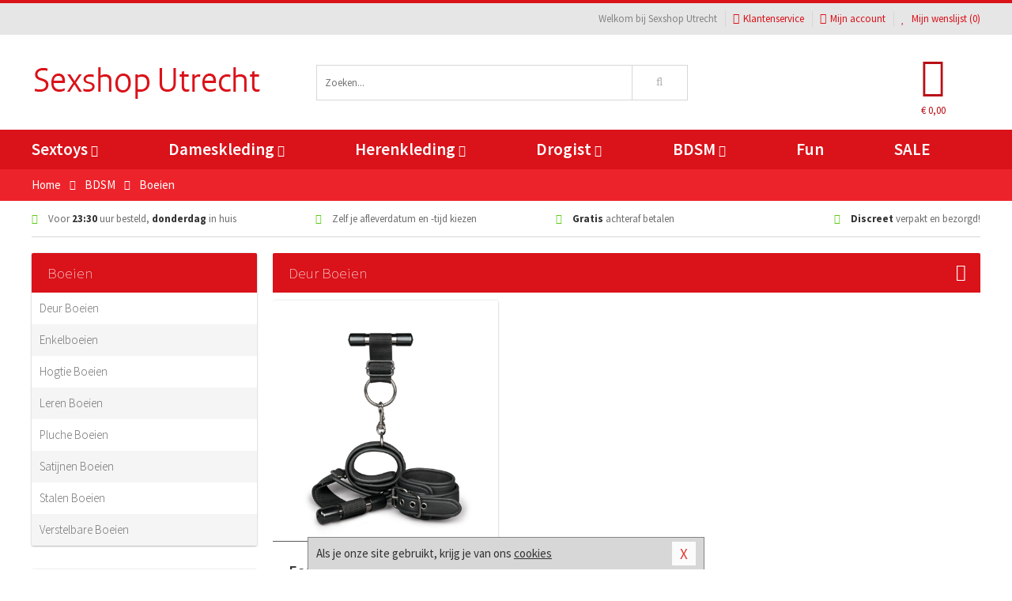

--- FILE ---
content_type: text/html; charset=UTF-8
request_url: https://www.sexshop-utrecht.nl/bdsm/boeien
body_size: 11291
content:
<!DOCTYPE html>
<html lang="nl">
<head>
<title>BDSM &amp; Bondage boeien kopen - Sexshop Utrecht</title>
<meta name="viewport" content="width=device-width, initial-scale=1.0, user-scalable=no">
<meta http-equiv="X-UA-Compatible" content="IE=edge">
<meta content="IE=edge" http-equiv="X-UA-Compatible">
<meta charset="utf-8">
<meta name="format-detection" content="telephone=no">



<meta name="robots" content="index, follow">






<meta name="keywords" content="BDSM boeien Utrecht, BDSM boeien kopen Utrecht">



<meta name="description" content="BDSM en bondage boeien kopen in Utrecht? Snelle levering, hoge kwaliteit en goedkope BDSM boeien kopen in Utrecht. ">









<link nonce="c5bcb1898d6492a2bbbf15f412d2b06dc851e7897a0aa9a7b1c9232ecca6d9e3" href="https://cdn.edc.nl/customs/css/styles_515.css" rel="stylesheet">






<meta name="author" content="Sexshop Utrecht">



<link nonce="c5bcb1898d6492a2bbbf15f412d2b06dc851e7897a0aa9a7b1c9232ecca6d9e3" rel="canonical" href="https://www.sexshop-utrecht.nl/bdsm/boeien">






<!-- Global site tag (gtag.js) - Google Analytics -->
<script  nonce="c5bcb1898d6492a2bbbf15f412d2b06dc851e7897a0aa9a7b1c9232ecca6d9e3" async src="https://www.googletagmanager.com/gtag/js?id=UA-42759616-19"></script>
<script  nonce="c5bcb1898d6492a2bbbf15f412d2b06dc851e7897a0aa9a7b1c9232ecca6d9e3">
    window.dataLayer = window.dataLayer || [];
    function gtag(){dataLayer.push(arguments);}
    gtag('js', new Date());

        gtag('config', 'UA-42759616-19');
</script>


<!-- HTML5 Shim and Respond.js IE8 support of HTML5 elements and media queries -->
<!-- WARNING: Respond.js doesn't work if you view the page via file:// -->
<!--[if lt IE 9]>
  <script  nonce="c5bcb1898d6492a2bbbf15f412d2b06dc851e7897a0aa9a7b1c9232ecca6d9e3" src="https://oss.maxcdn.com/libs/html5shiv/3.7.0/html5shiv.js"></script>
  <script  nonce="c5bcb1898d6492a2bbbf15f412d2b06dc851e7897a0aa9a7b1c9232ecca6d9e3" src="https://oss.maxcdn.com/libs/respond.js/1.3.0/respond.min.js"></script>
<![endif]-->


<style nonce="c5bcb1898d6492a2bbbf15f412d2b06dc851e7897a0aa9a7b1c9232ecca6d9e3">
#new_alert_overlay{
    position:fixed;
    top:0;
    right:0;
    bottom:0;
    left:0;
    content:'';
    z-index:9999;
    background-color:rgba(255,255,255,0.8);
}
.new-alert{
    position:absolute;
    top:50%;
    left:50%;
    z-index:10000;
    padding:15px;
    background-color:white;
    border:1px solid #333;
    transform:translate(-50%,-50%);
    text-align:center;
}

.new-alert button{
    margin-top:10px;
    padding:3px 13px;
    background:none;
    border:none;
    border:1px solid #B9B9B9;
    text-transform:uppercase;
}
</style>
</head>
<body>



<div class="body-blur"></div>






<div id="overall_popup_window"></div>
<div id="modal_wrapper"></div>



<div class="site-header-topbar">
<div class="container">







<div class="links-menu">
<ul>



<li class="welcome">Welkom bij Sexshop Utrecht</li>



<li><a href="https://www.sexshop-utrecht.nl/klantenservice" title="Klantenservice" target="_self"><i class="fa fa-comments"></i>Klantenservice</a></li>



<li><a href="https://www.sexshop-utrecht.nl/account" title="Mijn account"><i class="fa fa-user"></i>Mijn account</a></li>



<li class="wishlistIndicator">
<a href="https://www.sexshop-utrecht.nl/wenslijst" title="Mijn wenslijst">



<i id="wishlist_header_icon" class="fa fa-heart"></i>



Mijn wenslijst


(<span id="wishlist_header_count">0</span>)
</a>
</li>
</ul>
</div>






<div class="mobiele-header">


<div class="button menu">
<button id="mobile_navigation_button" type="button"><i class="fa fa-bars"></i></button>
</div>


<div class="button zoeken"><button id="mobile_search_button" type="button"><i class="fa fa-search"></i></button></div>


<div class="button wenslijst wishlistIndicator">
<a href="https://www.sexshop-utrecht.nl/wenslijst" id="mobile_wishlist_button"><i class="fa fa-heart"></i></a>
</div>


<div id="header_winkelwagen_mob" class="button winkelmandje">
<a href="https://www.sexshop-utrecht.nl/afrekenenwinkelwagen" id="mobile_shoppingcart_button"><i class="fa fa-shopping-basket"></i></a>
<span class="ww-aantal">0</span>
</div>


<div class="logo">
<a href="https://www.sexshop-utrecht.nl/">
<img alt="Sexshop Utrecht" class="img-responsive" src="https://cdn.edc.nl/customs/logos/mobiel/515.png" width="290" height="120">
</a>
</div>
</div>
</div>
</div>






<header id="website_header" class="site-header" onmouseleave="winkelwagenclose()">
<div class="container">



<div class="site-header-logo hidden-xs">
<a class="p-r-10" href="https://www.sexshop-utrecht.nl/">
<img alt="Sexshop Utrecht" class="img-responsive" src="https://cdn.edc.nl/customs/logos/shop/515.png" width="290" height="120">
</a>
</div>



<div class="site-header-zoeken">
<form id="top_search" class="header-zoeken-formulier" method="get" action="https://www.sexshop-utrecht.nl/zoeken.html" accept-charset="utf-8">
<input class="header-zoeken-formulier-veld" type="search" name="zoek" placeholder="Zoeken..." onblur="setTimeout(tzs3,500);" onkeyup="tzs(this.value)" onkeydown="tzs4()" autocomplete="off">
<button class="header-zoeken-formulier-knop" type="submit" value="Zoeken"><i class="fa fa-search"></i></button>
<div id="zoeksuggesties" class="hidden-xs"></div>
</form>
</div>



<div id="top_cart" class="site-header-winkelmandje hidden-xs">
<a id="shopping_cart_icon" class="winkelmandje" href="https://www.sexshop-utrecht.nl/afrekenenwinkelwagen" onmouseenter="winkelwagenopen()">



<div class="winkelmandje-icoon"><i class="fa fa-shopping-basket"></i></div>






<div id="shopping_cart_total" class="winkelmandje-prijs">&euro; 0,00</div>
</a></div>




<div id="top_microcart" class="hidden-xs">
<div class="wrapper">
<h2>
Winkelwagen <button type="button" class="" onclick="winkelwagenclose()"><i class="fa fa-times"></i></button>
</h2>
<div class="lege-winkelwagen">
<p>Je winkelwagen bevat nog geen producten.</p>
</div>
</div></div>
</div>
</header>



<nav id="site_navigation">
<div class="container">
<ul class="p-0">
<li class="menu-item mobile title">Winkelen <span class="close-navigation c-pointer">X</span></li>






<li class="menu-item ">
<a href="https://www.sexshop-utrecht.nl/sextoys">
Sextoys<i class="fa fa-caret-down"></i>
</a>


<ul class="sub-nav" style="height:290px;">
<li>
<ul>
<li class="title">
<a href="https://www.sexshop-utrecht.nl/sextoys/vibrators" title="Vibrators" target="_self">
Vibrators</a>
</li>
<li><a href="https://www.sexshop-utrecht.nl/mini-vibrator" title="Mini Vibrators" target="_self">Mini Vibrators</a></li>
<li><a href="https://www.sexshop-utrecht.nl/wand-vibrator" title="Wand Vibrators" target="_self">Wand Vibrators</a></li>
<li><a href="https://www.sexshop-utrecht.nl/opleg-vibrator" title="Opleg Vibrators" target="_self">Opleg Vibrators</a></li>
<li><a href="https://www.sexshop-utrecht.nl/realistische-vibrator" title="Realistische Vibrators" target="_self">Realistische Vibrators</a></li>
<li><a href="https://www.sexshop-utrecht.nl/koppel-vibrator" title="Koppel Vibrators" target="_self">Koppel Vibrators</a></li>
<li><a href="https://www.sexshop-utrecht.nl/tarzan-vibrator" title="Tarzan Vibrators" target="_self">Tarzan Vibrators</a></li>
</ul>
<ul>
<li class="title">
<a href="https://www.sexshop-utrecht.nl/sextoys/dildos" title="Dildo's" target="_self">
Dildo's</a>
</li>
<li><a href="https://www.sexshop-utrecht.nl/dubbele-dildo" title="Dubbele Dildo's" target="_self">Dubbele Dildo's</a></li>
<li><a href="https://www.sexshop-utrecht.nl/xxl-dildo" title="XXL Dildo's" target="_self">XXL Dildo's</a></li>
<li><a href="https://www.sexshop-utrecht.nl/metalen-dildo" title="Metalen Dildo's" target="_self">Metalen Dildo's</a></li>
<li><a href="https://www.sexshop-utrecht.nl/realistische-dildo" title="Realistische Dildo's" target="_self">Realistische Dildo's</a></li>
<li><a href="https://www.sexshop-utrecht.nl/anaal-dildo" title="Anaal Dildo's" target="_self">Anaal Dildo's</a></li>
<li><a href="https://www.sexshop-utrecht.nl/strapon-dildo" title="Voorbind Dildo's" target="_self">Voorbind Dildo's</a></li>
</ul>
<ul>
<li class="title">
<a href="https://www.sexshop-utrecht.nl/sextoys/masturbators" title="Masturbators   " target="_self">
Masturbators   </a>
</li>
<li><a href="https://www.sexshop-utrecht.nl/mond-masturbator" title="Kunst Mond" target="_self">Kunst Mond</a></li>
<li><a href="https://www.sexshop-utrecht.nl/kunstvagina" title="Kunst Vagina" target="_self">Kunst Vagina</a></li>
<li><a href="https://www.sexshop-utrecht.nl/fleshlight-masturbator" title="Fleshlight Masturbators" target="_self">Fleshlight Masturbators</a></li>
<li><a href="https://www.sexshop-utrecht.nl/opblaaspop" title="Opblaaspoppen" target="_self">Opblaaspoppen</a></li>
<li><a href="https://www.sexshop-utrecht.nl/kont-masturbator" title="Kunst Kont" target="_self">Kunst Kont</a></li>
<li><a href="https://www.sexshop-utrecht.nl/vibrerende-masturbator" title="Vibrerende Masturbators" target="_self">Vibrerende Masturbators</a></li>
</ul>
<ul>
<li class="title">
<a href="https://www.sexshop-utrecht.nl/sextoys/anaal-speeltjes" title="Anaal Speeltjes " target="_self">
Anaal Speeltjes </a>
</li>
<li><a href="https://www.sexshop-utrecht.nl/anaal-kralen/klassieke-beads" title="Anaal Beads" target="_self">Anaal Beads</a></li>
<li><a href="https://www.sexshop-utrecht.nl/buttplug-met-vibraties" title="Buttplugs Vibrerend" target="_self">Buttplugs Vibrerend</a></li>
<li><a href="https://www.sexshop-utrecht.nl/anaal-kralen/anaalkettingen" title="Anaal Kettingen" target="_self">Anaal Kettingen</a></li>
<li><a href="https://www.sexshop-utrecht.nl/xxl-buttplug" title="Buttplugs XXL" target="_self">Buttplugs XXL</a></li>
<li><a href="https://www.sexshop-utrecht.nl/buttplug-set" title="Buttplug Sets" target="_self">Buttplug Sets</a></li>
<li><a href="https://www.sexshop-utrecht.nl/standaard-buttplug" title="Buttplugs Standaard" target="_self">Buttplugs Standaard</a></li>
</ul>
<ul>
<li class="title">Meer Seksspeeltjes</li>
<li><a href="https://www.sexshop-utrecht.nl/penisring-set" title="Penisringen" target="_self">Penisringen</a></li>
<li><a href="https://www.sexshop-utrecht.nl/erotische-cadeaus" title="Erotische Cadeaus" target="_self">Erotische Cadeaus</a></li>
<li><a href="https://www.sexshop-utrecht.nl/neukmachine" title="Seksmachines" target="_self">Seksmachines</a></li>
<li><a href="https://www.sexshop-utrecht.nl/spannende-fun-artikelen" title="Fun Artikelen" target="_self">Fun Artikelen</a></li>
<li><a href="https://www.sexshop-utrecht.nl/vibrerend-ei" title="Vibratie Eitjes" target="_self">Vibratie Eitjes</a></li>
<li><a href="https://www.sexshop-utrecht.nl/penis-sleeve" title="Penis Sleeves" target="_self">Penis Sleeves</a></li>
</ul>
</li>
</ul>
</li>
<li class="menu-item ">
<a href="https://www.sexshop-utrecht.nl/vrouwen">
Dameskleding<i class="fa fa-caret-down"></i>
</a>


<ul class="sub-nav" style="height:290px;">
<li>
<ul>
<li class="title">
<a href="https://www.sexshop-utrecht.nl/vrouwen/lingerie-vrouwen" title="Lingerie " target="_self">
Lingerie </a>
</li>
<li><a href="https://www.sexshop-utrecht.nl/sexy-catsuit" title="Catsuits" target="_self">Catsuits</a></li>
<li><a href="https://www.sexshop-utrecht.nl/sexy-dames-string" title="Strings" target="_self">Strings</a></li>
<li><a href="https://www.sexshop-utrecht.nl/bustier-korset" title="Korsetten" target="_self">Korsetten</a></li>
<li><a href="https://www.sexshop-utrecht.nl/nachtkleding" title="Nachtkleding" target="_self">Nachtkleding</a></li>
<li><a href="https://www.sexshop-utrecht.nl/erotische-bh-setjes" title="BH-Sets" target="_self">BH-Sets</a></li>
<li><a href="https://www.sexshop-utrecht.nl/kostuums-rollenspel" title="Rollenspel" target="_self">Rollenspel</a></li>
</ul>
<ul>
<li class="title">
<a href="https://www.sexshop-utrecht.nl/vrouwen/kleding-vrouwen" title="Kleding" target="_self">
Kleding</a>
</li>
<li><a href="https://www.sexshop-utrecht.nl/clubwear-kleding" title="Clubwear" target="_self">Clubwear</a></li>
<li><a href="https://www.sexshop-utrecht.nl/sexy-top-met-rok/rokjes" title="Rokjes" target="_self">Rokjes</a></li>
<li><a href="https://www.sexshop-utrecht.nl/erotische-jurkjes" title="Erotische Jurkjes" target="_self">Erotische Jurkjes</a></li>
<li><a href="https://www.sexshop-utrecht.nl/sexy-top-met-rok/tops" title="Topjes" target="_self">Topjes</a></li>
<li><a href="https://www.sexshop-utrecht.nl/sexy-jurkje" title="Jurkjes" target="_self">Jurkjes</a></li>
<li><a href="https://www.sexshop-utrecht.nl/sexy-dames-kostuums" title="Kostuums" target="_self">Kostuums</a></li>
</ul>
<ul>
<li class="title">
<a href="https://www.sexshop-utrecht.nl/vrouwen/fetish-voor-haar" title="Fetish Collectie " target="_self">
Fetish Collectie </a>
</li>
<li><a href="https://www.sexshop-utrecht.nl/latex-damescollectie/latex-kousen" title="Latex Kousen" target="_self">Latex Kousen</a></li>
<li><a href="https://www.sexshop-utrecht.nl/leren-kleding-voor-haar" title="Leer Collectie" target="_self">Leer Collectie</a></li>
<li><a href="https://www.sexshop-utrecht.nl/lak-damescollectie" title="Lak Collectie " target="_self">Lak Collectie </a></li>
<li><a href="https://www.sexshop-utrecht.nl/wetlook-kleding-voor-haar/sale" title="Sale Wetlook" target="_self">Sale Wetlook</a></li>
<li><a href="https://www.sexshop-utrecht.nl/latex-damescollectie" title="Latex Collectie" target="_self">Latex Collectie</a></li>
<li><a href="https://www.sexshop-utrecht.nl/wetlook-kleding-voor-haar" title="Wetlook Collectie" target="_self">Wetlook Collectie</a></li>
</ul>
<ul>
<li class="title">
<a href="https://www.sexshop-utrecht.nl/vrouwen/beenmode" title="Beenmode" target="_self">
Beenmode</a>
</li>
<li><a href="https://www.sexshop-utrecht.nl/sexy-panty/pantys-open-kruisje" title="Erotische Panty's" target="_self">Erotische Panty's</a></li>
<li><a href="https://www.sexshop-utrecht.nl/sexy-panty" title="Panty Collectie " target="_self">Panty Collectie </a></li>
<li><a href="https://www.sexshop-utrecht.nl/dames-kousen/fun-kousen" title="Fun Kousen" target="_self">Fun Kousen</a></li>
<li><a href="https://www.sexshop-utrecht.nl/dames-kousen" title="Kousen Collectie" target="_self">Kousen Collectie</a></li>
<li><a href="https://www.sexshop-utrecht.nl/dames-legging" title="Leggings" target="_self">Leggings</a></li>
</ul>
<ul>
<li class="title">
<a href="https://www.sexshop-utrecht.nl/vrouwen/accessoires" title="Accessoires" target="_self">
Accessoires</a>
</li>
<li><a href="https://www.sexshop-utrecht.nl/pruiken" title="Pruiken" target="_self">Pruiken</a></li>
<li><a href="https://www.sexshop-utrecht.nl/sexy-halsband-vrouwen" title="Halsbanden" target="_self">Halsbanden</a></li>
<li><a href="https://www.sexshop-utrecht.nl/erotische-sieraden" title="Sieraden" target="_self">Sieraden</a></li>
<li><a href="https://www.sexshop-utrecht.nl/sexy-handschoenen" title="Handschoenen" target="_self">Handschoenen</a></li>
<li><a href="https://www.sexshop-utrecht.nl/valse-wimpers" title="Wimpers" target="_self">Wimpers</a></li>
<li><a href="https://www.sexshop-utrecht.nl/sexy-masker" title="Maskers" target="_self">Maskers</a></li>
</ul>
</li>
</ul>
</li>
<li class="menu-item ">
<a href="https://www.sexshop-utrecht.nl/mannen">
Herenkleding<i class="fa fa-caret-down"></i>
</a>


<ul class="sub-nav" style="height:290px;">
<li>
<ul>
<li class="title">
<a href="https://www.sexshop-utrecht.nl/mannen/lingerie-mannen" title="Heren Collectie" target="_self">
Heren Collectie</a>
</li>
<li><a href="https://www.sexshop-utrecht.nl/heren-lingerie-body" title="Body's" target="_self">Body's</a></li>
<li><a href="https://www.sexshop-utrecht.nl/sexy-heren-slip" title="Slips" target="_self">Slips</a></li>
<li><a href="https://www.sexshop-utrecht.nl/jockstraps" title="Jockstraps" target="_self">Jockstraps</a></li>
<li><a href="https://www.sexshop-utrecht.nl/heren-kostuums-rollenspel" title="Kostuums" target="_self">Kostuums</a></li>
<li><a href="https://www.sexshop-utrecht.nl/sexy-heren-shirt" title="Shirts" target="_self">Shirts</a></li>
</ul>
<ul>
<li class="title">
<a href="https://www.sexshop-utrecht.nl/sexy-heren-boxershorts" title="Shorts " target="_self">
Shorts </a>
</li>
<li><a href="https://www.sexshop-utrecht.nl/sexy-heren-boxershorts/lang-short" title="Lange Shorts" target="_self">Lange Shorts</a></li>
<li><a href="https://www.sexshop-utrecht.nl/sexy-heren-boxershorts" title="Sale Shorts" target="_self">Sale Shorts</a></li>
<li><a href="https://www.sexshop-utrecht.nl/sexy-heren-boxershorts/transparante-shorts" title="Transparante Shorts" target="_self">Transparante Shorts</a></li>
<li><a href="https://www.sexshop-utrecht.nl/sexy-heren-boxershorts/klassieke-shorts" title="Klassieke Shorts" target="_self">Klassieke Shorts</a></li>
</ul>
<ul>
<li class="title">
<a href="https://www.sexshop-utrecht.nl/sexy-heren-string" title="Strings" target="_self">
Strings</a>
</li>
<li><a href="https://www.sexshop-utrecht.nl/sexy-heren-string/transparante-strings" title="Transparante Strings" target="_self">Transparante Strings</a></li>
<li><a href="https://www.sexshop-utrecht.nl/sexy-heren-string/fun-strings" title="Fun Strings" target="_self">Fun Strings</a></li>
<li><a href="https://www.sexshop-utrecht.nl/sexy-heren-string/klassieke-heren-string" title="Klassieke Strings" target="_self">Klassieke Strings</a></li>
<li><a href="https://www.sexshop-utrecht.nl/sexy-heren-string/sale" title="Sale Strings" target="_self">Sale Strings</a></li>
<li><a href="https://www.sexshop-utrecht.nl/sexy-heren-string/erotische-strings" title="Erotische Strings" target="_self">Erotische Strings</a></li>
</ul>
<ul>
<li class="title">
<a href="https://www.sexshop-utrecht.nl/mannen/fetish-voor-hem" title="Fetish Collectie" target="_self">
Fetish Collectie</a>
</li>
<li><a href="https://www.sexshop-utrecht.nl/latex-herenkleding" title="Latex Collectie" target="_self">Latex Collectie</a></li>
<li><a href="https://www.sexshop-utrecht.nl/leren-kleding-mannen" title="Leer Collectie" target="_self">Leer Collectie</a></li>
<li><a href="https://www.sexshop-utrecht.nl/dildo-slip/dildo-slip-mannen" title="Dildo Slips" target="_self">Dildo Slips</a></li>
<li><a href="https://www.sexshop-utrecht.nl/wetlook-kleding-heren" title="Wetlook Collectie " target="_self">Wetlook Collectie </a></li>
<li><a href="https://www.sexshop-utrecht.nl/lak-herenkleding" title="Lak Collectie " target="_self">Lak Collectie </a></li>
</ul>
<ul>
<li class="title">
<a href="https://www.sexshop-utrecht.nl/merken" title="Populaire Merken" target="_self">
Populaire Merken</a>
</li>
<li><a href="https://www.sexshop-utrecht.nl/merken/goodfellas" title="Goodfellas" target="_self">Goodfellas</a></li>
<li><a href="https://www.sexshop-utrecht.nl/merken/apollo" title="Apollo" target="_self">Apollo</a></li>
<li><a href="https://www.sexshop-utrecht.nl/merken/male-power-lingerie" title="Male Power" target="_self">Male Power</a></li>
<li><a href="https://www.sexshop-utrecht.nl/merken/blue-line" title="Blue Line" target="_self">Blue Line</a></li>
<li><a href="https://www.sexshop-utrecht.nl/merken/envy-menswear" title="Envy" target="_self">Envy</a></li>
</ul>
</li>
</ul>
</li>
<li class="menu-item ">
<a href="https://www.sexshop-utrecht.nl/drogist">
Drogist<i class="fa fa-caret-down"></i>
</a>


<ul class="sub-nav" style="height:290px;">
<li>
<ul>
<li class="title">
<a href="https://www.sexshop-utrecht.nl/drogist/vrouwen" title="Vrouwen" target="_self">
Vrouwen</a>
</li>
<li><a href="https://www.sexshop-utrecht.nl/persoonlijke-verzorging-dames" title="Persoonlijke Verzorging" target="_self">Persoonlijke Verzorging</a></li>
<li><a href="https://www.sexshop-utrecht.nl/intieme-douche-vrouwen" title="Intieme Douches" target="_self">Intieme Douches</a></li>
<li><a href="https://www.sexshop-utrecht.nl/libido-verhogen-vrouw" title="Libido Verhogers" target="_self">Libido Verhogers</a></li>
<li><a href="https://www.sexshop-utrecht.nl/borstpomp" title="Borstpompen" target="_self">Borstpompen</a></li>
<li><a href="https://www.sexshop-utrecht.nl/erotische-dames-parfums" title="Parfums &amp; Feromonen" target="_self">Parfums &amp; Feromonen</a></li>
<li><a href="https://www.sexshop-utrecht.nl/vagina-creme" title="Crèmes " target="_self">Crèmes </a></li>
</ul>
<ul>
<li class="title">
<a href="https://www.sexshop-utrecht.nl/drogist/mannen" title="Mannen" target="_self">
Mannen</a>
</li>
<li><a href="https://www.sexshop-utrecht.nl/persoonlijke-verzorging-heren" title="Scheerproducten" target="_self">Scheerproducten</a></li>
<li><a href="https://www.sexshop-utrecht.nl/erectiemiddelen" title="Erectiepillen" target="_self">Erectiepillen</a></li>
<li><a href="https://www.sexshop-utrecht.nl/klaarkomen-uitstellen" title="Uitstellen Klaarkomen" target="_self">Uitstellen Klaarkomen</a></li>
<li><a href="https://www.sexshop-utrecht.nl/intieme-douche" title="Intieme Verzorging" target="_self">Intieme Verzorging</a></li>
<li><a href="https://www.sexshop-utrecht.nl/verbeteren-sperma" title="Verbeteren Sperma" target="_self">Verbeteren Sperma</a></li>
<li><a href="https://www.sexshop-utrecht.nl/libido-verhogen-man" title="Libido Verhogers" target="_self">Libido Verhogers</a></li>
</ul>
<ul>
<li class="title">
<a href="https://www.sexshop-utrecht.nl/drogist/glijmiddelen" title="Glijmiddelen" target="_self">
Glijmiddelen</a>
</li>
<li><a href="https://www.sexshop-utrecht.nl/siliconen-glijmiddel" title="Glijmiddel Siliconen" target="_self">Glijmiddel Siliconen</a></li>
<li><a href="https://www.sexshop-utrecht.nl/smaakjes-glijmiddel" title="Glijmiddel Smaakje" target="_self">Glijmiddel Smaakje</a></li>
<li><a href="https://www.sexshop-utrecht.nl/fisting-gel" title="Fisting Gel" target="_self">Fisting Gel</a></li>
<li><a href="https://www.sexshop-utrecht.nl/stimulerend-glijmiddel" title="Glijmiddel Stimulerend" target="_self">Glijmiddel Stimulerend</a></li>
<li><a href="https://www.sexshop-utrecht.nl/anaal-glijmiddel" title="Glijmiddel Anaal " target="_self">Glijmiddel Anaal </a></li>
<li><a href="https://www.sexshop-utrecht.nl/glijmiddel-waterbasis" title="Glijmiddel Waterbasis" target="_self">Glijmiddel Waterbasis</a></li>
</ul>
<ul>
<li class="title">
<a href="https://www.sexshop-utrecht.nl/drogist/massage" title="Massage" target="_self">
Massage</a>
</li>
<li><a href="https://www.sexshop-utrecht.nl/massage-kaars" title="Massage Kaarsen" target="_self">Massage Kaarsen</a></li>
<li><a href="https://www.sexshop-utrecht.nl/lichaamspoeder" title="Lichaamspoeder" target="_self">Lichaamspoeder</a></li>
<li><a href="https://www.sexshop-utrecht.nl/massage-olie" title="Massage Oliën " target="_self">Massage Oliën </a></li>
<li><a href="https://www.sexshop-utrecht.nl/massage-apparaat" title="Massage Apparaten" target="_self">Massage Apparaten</a></li>
<li><a href="https://www.sexshop-utrecht.nl/massage-cadeau" title="Massage Cadeaus" target="_self">Massage Cadeaus</a></li>
<li><a href="https://www.sexshop-utrecht.nl/bodypaint" title="Bodypaint" target="_self">Bodypaint</a></li>
</ul>
<ul>
<li class="title">
<a href="https://www.sexshop-utrecht.nl/drogist/condooms" title="Condooms" target="_self">
Condooms</a>
</li>
<li><a href="https://www.sexshop-utrecht.nl/stimulerende-condooms" title="Extra Stimulerend" target="_self">Extra Stimulerend</a></li>
<li><a href="https://www.sexshop-utrecht.nl/standaard-condooms" title="Standaard" target="_self">Standaard</a></li>
<li><a href="https://www.sexshop-utrecht.nl/latexvrije-condooms" title="Latexvrij" target="_self">Latexvrij</a></li>
<li><a href="https://www.sexshop-utrecht.nl/condoom-orgasme-uitstellen" title="Orgasme Uitstellen" target="_self">Orgasme Uitstellen</a></li>
<li><a href="https://www.sexshop-utrecht.nl/bulkverpakking-condooms" title="Bulkverpakking" target="_self">Bulkverpakking</a></li>
<li><a href="https://www.sexshop-utrecht.nl/smaak-condooms" title="Smaakje" target="_self">Smaakje</a></li>
</ul>
</li>
</ul>
</li>
<li class="menu-item ">
<a href="https://www.sexshop-utrecht.nl/bdsm">
BDSM<i class="fa fa-caret-down"></i>
</a>


<ul class="sub-nav" style="height:290px;">
<li>
<ul>
<li class="title">
<a href="https://www.sexshop-utrecht.nl/bdsm/boeien" title="Boeien" target="_self">
Boeien</a>
</li>
<li><a href="https://www.sexshop-utrecht.nl/enkelboeien-bdsm" title="Enkelboeien" target="_self">Enkelboeien</a></li>
<li><a href="https://www.sexshop-utrecht.nl/satijnen-boeien-bdsm" title="Satijnen Boeien" target="_self">Satijnen Boeien</a></li>
<li><a href="https://www.sexshop-utrecht.nl/boeien-hogtie" title="Hogtie Boeien" target="_self">Hogtie Boeien</a></li>
<li><a href="https://www.sexshop-utrecht.nl/stalen-boeien-bdsm" title="Stalen Boeien" target="_self">Stalen Boeien</a></li>
<li><a href="https://www.sexshop-utrecht.nl/leren-boeien-bdsm" title="Leder Boeien" target="_self">Leder Boeien</a></li>
<li><a href="https://www.sexshop-utrecht.nl/pluche-boeien-bdsm" title="Pluche Boeien" target="_self">Pluche Boeien</a></li>
</ul>
<ul>
<li class="title">
<a href="https://www.sexshop-utrecht.nl/bdsm/sm-speeltjes" title="SM Speeltjes" target="_self">
SM Speeltjes</a>
</li>
<li><a href="https://www.sexshop-utrecht.nl/pinwheel-bdsm" title="Pinwheels" target="_self">Pinwheels</a></li>
<li><a href="https://www.sexshop-utrecht.nl/dilator" title="Dilators" target="_self">Dilators</a></li>
<li><a href="https://www.sexshop-utrecht.nl/tepelklemmen" title="Tepelklemmen" target="_self">Tepelklemmen</a></li>
<li><a href="https://www.sexshop-utrecht.nl/electro-sex" title="Electro Sex" target="_self">Electro Sex</a></li>
<li><a href="https://www.sexshop-utrecht.nl/sm-zweep" title="Zwepen" target="_self">Zwepen</a></li>
<li><a href="https://www.sexshop-utrecht.nl/sm-paddle" title="Paddles" target="_self">Paddles</a></li>
</ul>
<ul>
<li class="title">
<a href="https://www.sexshop-utrecht.nl/bdsm/bondage" title="Bondage Toys" target="_self">
Bondage Toys</a>
</li>
<li><a href="https://www.sexshop-utrecht.nl/bondage-harnas-bdsm" title="Harnassen" target="_self">Harnassen</a></li>
<li><a href="https://www.sexshop-utrecht.nl/spreidstang-bdsm" title="Spreidstangen" target="_self">Spreidstangen</a></li>
<li><a href="https://www.sexshop-utrecht.nl/knevel-bdsm" title="Knevels" target="_self">Knevels</a></li>
<li><a href="https://www.sexshop-utrecht.nl/maskers-bdsm" title="Maskers" target="_self">Maskers</a></li>
<li><a href="https://www.sexshop-utrecht.nl/halsband-bdsm" title="Halsbanden" target="_self">Halsbanden</a></li>
<li><a href="https://www.sexshop-utrecht.nl/bondage-set-bdsm" title="Pakketten" target="_self">Pakketten</a></li>
</ul>
<ul>
<li class="title">
<a href="https://www.sexshop-utrecht.nl/bdsm/chastity" title="Chastity" target="_self">
Chastity</a>
</li>
<li><a href="https://www.sexshop-utrecht.nl/bal-klemmen-bdsm/ball-stretchers" title="Ball Stretchers" target="_self">Ball Stretchers</a></li>
<li><a href="https://www.sexshop-utrecht.nl/peniskooi-bdsm/cbx-peniskooi" title="CB-X Kooien" target="_self">CB-X Kooien</a></li>
<li><a href="https://www.sexshop-utrecht.nl/bal-klemmen-bdsm/ball-crushers" title="Ball Crushers" target="_self">Ball Crushers</a></li>
<li><a href="https://www.sexshop-utrecht.nl/kuisheidsgordel" title="Kuisheidsgordels" target="_self">Kuisheidsgordels</a></li>
<li><a href="https://www.sexshop-utrecht.nl/bal-klemmen-bdsm/ball-spreaders" title="Ball Spreaders" target="_self">Ball Spreaders</a></li>
<li><a href="https://www.sexshop-utrecht.nl/peniskooi-bdsm" title="Peniskooien" target="_self">Peniskooien</a></li>
</ul>
<ul>
<li class="title">Specials  </li>
<li><a href="https://www.sexshop-utrecht.nl/kietelveer-bdsm" title="Kietelveren" target="_self">Kietelveren</a></li>
<li><a href="https://www.sexshop-utrecht.nl/tepelzuigers" title="Tepelzuigers" target="_self">Tepelzuigers</a></li>
<li><a href="https://www.sexshop-utrecht.nl/penis-plug-bdsm" title="Penis Plugs" target="_self">Penis Plugs</a></li>
<li><a href="https://www.sexshop-utrecht.nl/sm-kaars-bdsm" title="SM Kaarsen" target="_self">SM Kaarsen</a></li>
<li><a href="https://www.sexshop-utrecht.nl/bondage-touwen-bdsm" title="Bondage Touwen" target="_self">Bondage Touwen</a></li>
<li><a href="https://www.sexshop-utrecht.nl/speculum" title="Speculums" target="_self">Speculums</a></li>
</ul>
</li>
</ul>
</li>
<li class="menu-item hide">
<a href="https://www.sexshop-utrecht.nl/fun">
Fun</a>


</li>
<li class="menu-item ">
<a href="https://www.sexshop-utrecht.nl/fun">
Fun</a>


</li>
<li class="menu-item sale hidden-xs">
<a href="https://www.sexshop-utrecht.nl/sale">
SALE</a>


</li>






<li class="menu-item mobile"><a href="https://www.sexshop-utrecht.nl/blog">Blog</a></li>
<li class="menu-item mobile title">Account</li>
<li class="menu-item mobile"><a href="https://www.sexshop-utrecht.nl/afrekenenwinkelwagen"><i class="fa fa-shopping-basket"></i> Winkelwagen</a></li>
<li class="menu-item mobile"><a href="https://www.sexshop-utrecht.nl/wenslijst"><i class="fa fa-heart"></i> Wenslijst</a></li>
<li class="menu-item mobile"><a href="https://www.sexshop-utrecht.nl/account"><i class="fa fa-user"></i> Mijn account</a></li>
<li class="menu-item visible-xs klantenservice">
<a href="https://www.sexshop-utrecht.nl/klantenservice">
<i class="fa fa-comments"></i>
<span class="hidden-xs">+31 598 690453<br></span>
<span class="subline">Klantenservice<span class="status">| Nu open</span></span>
</a>
</li>
</ul>
</div>
</nav>






<nav>
<div class="breadcrumb-container main-light">
<div class="container">
<div class="row">
<div class="col-xs-12 col-sm-12 col-md-12 col-lg-12">
<ul id="breadcrumb">
<li>
<a href="/">
<span>
<span>Terug naar</span>  Home</span>
</a>
</li>
<li>
<a href="/bdsm">
<span>
<span>Terug naar</span>  BDSM</span>
</a>
</li>
</ul>

<div class="actieve-pagina">
<i class="visible-xs fa fa-caret-left"></i>
<span>
Boeien</span>
</div>
</div>
</div>
</div>
</div>

<script  nonce="c5bcb1898d6492a2bbbf15f412d2b06dc851e7897a0aa9a7b1c9232ecca6d9e3" type="application/ld+json">
{
  "@context": "http://schema.org",
  "@type": "BreadcrumbList",
  "itemListElement": [
  {
    "@type": "ListItem",
    "position": 1,
    "item": {
      "@id": "/",
      "name": "Home"
    }
  },
   {
    "@type": "ListItem",
    "position": 2,
    "item": {
      "@id": "/bdsm",
      "name": "BDSM"
    }
  },
   {
    "@type": "ListItem",
    "position": 3,
    "item": {
      "@id": "/bdsm/boeien",
      "name": "Boeien"
    }
  }
   ]
}
</script>


<div class="usp-wrapper">
<div class="container">
<div class="row">
<div class="hidden-xs col-sm-12 col-md-12 col-lg-12">

<ul class="usps">
<li><span class="fa fa-check c-c2a"></span> Voor <strong>23:30</strong> uur besteld, <strong>donderdag</strong> in huis</li>
<li class=" hidden-sm hidden-md"><span class="fa fa-check c-c2a"></span> Zelf je afleverdatum en -tijd kiezen</li>
<li class="hidden-sm"><span class="fa fa-check c-c2a"></span> <strong>Gratis</strong> achteraf betalen</li>
<li><span class="fa fa-check c-c2a"></span> <strong>Discreet</strong> verpakt en bezorgd!</li>
</ul>
</div>
</div>
</div>
</div>
</nav>






<div id="categorieen" class="hoofdcategorie">
<div class="container">
<div class="row">



<div class="col-xs-12 col-sm-4 col-md-3 col-lg-3   sidebar">



<nav>



<div class="card vol-xs m-b-0 visible-xs">
<div class="card-content">
<div class="list icon-right">
<div class="item bg-light f-600 oac-t">
BDSM<div class="item-right-icon">
<div class="ic">+</div>
<div class="io d-none-ni">-</div>
</div>
</div>
<div class="card m-b-0 d-none-ni">
<div class="card-content">
<div class="list striped">
<div class="item"><a href="/bdsm/boeien">Boeien</a></div>
<div class="item"><a href="/bdsm/bondage">Bondage</a></div>
<div class="item"><a href="/bdsm/chastity">Chastity</a></div>
<div class="item"><a href="/bdsm/sm-speeltjes">SM Speeltjes</a></div>
</div>
</div>
</div>
</div>
</div>
</div>






<div class="card vol-xs m-b-0 visible-xs">
<div class="card-content">
<div class="list icon-right">
<div class="item bg-lighter f-600 visible-xs">
Boeien</div>
</div>
</div>
</div>

<div class="card m-t-20 m-xs-t-0 m-xs-b-0 vol-xs hoofdmenu d-block">
<div class="card-header hidden-xs">
<h1 class="card-title">Boeien</h1>
</div>
<div class="card-content">
<ul id="categorie_items" class="list icon-right striped collapse">
<li class="item">
<a href="/deur-boeien-bdsm" >
Deur Boeien </a>
</li>
<li class="item">
<a href="/enkelboeien-bdsm" >
Enkelboeien </a>
</li>
<li class="item">
<a href="/boeien-hogtie" >
Hogtie Boeien </a>
</li>
<li class="item">
<a href="/leren-boeien-bdsm" >
Leren Boeien </a>
</li>
<li class="item">
<a href="/pluche-boeien-bdsm" >
Pluche Boeien </a>
</li>
<li class="item">
<a href="/satijnen-boeien-bdsm" >
Satijnen Boeien </a>
</li>
<li class="item">
<a href="/stalen-boeien-bdsm" >
Stalen Boeien </a>
</li>
<li class="item">
<a href="/verstelbare-boeien-bdsm" >
Verstelbare Boeien </a>
</li>
</ul>
</div>
</div>





</nav>




<aside>
<div id="product_filters">






<div class="card lighter vol-xs filter prijs">
<div class="card-header oac-t">
<div class="card-title">
Prijs</div>
<div class="ic icon right">-</div><div class="io icon right">+</div>
</div>
<div class="card-content">
<div class="prijs-slider"><div id="slider-range"></div></div>
<div class="prijs-vakken">
<div class="prijs">
<label for="prijs_min">Min</label>
<input id="prijs_min" value="0" type="text" size="3">
</div>
<div class="prijs">
<label for="prijs_max"> Max</label>
<input id="prijs_max" value="900" type="text" size="3">
</div>
</div>
</div>
</div>






<div class="card lighter closed-xs vol-xs filter kleur">
<div class="card-header oac-t">
<div class="card-title">
Kleur</div>
<div class="ic icon right">-</div><div class="io icon right">+</div>
</div>
<div class="card-content">
<div class="list m-0">
<div class="item">
<label class="checkbox f-lh-35 d-block color rood">
<input class="checkbox" type="checkbox" name="waarde_25" value="201" onclick="gazk()"> Rood</label>
<div class="checkbox"></div>
</div>
<div class="item">
<label class="checkbox f-lh-35 d-block color paars">
<input class="checkbox" type="checkbox" name="waarde_25" value="206" onclick="gazk()"> Paars</label>
<div class="checkbox"></div>
</div>
<div class="item">
<label class="checkbox f-lh-35 d-block color roze">
<input class="checkbox" type="checkbox" name="waarde_25" value="207" onclick="gazk()"> Roze</label>
<div class="checkbox"></div>
</div>
<div class="item">
<label class="checkbox f-lh-35 d-block color zwart">
<input class="checkbox" type="checkbox" name="waarde_25" value="209" onclick="gazk()"> Zwart</label>
<div class="checkbox"></div>
</div>
<div class="item">
<label class="checkbox f-lh-35 d-block color goud">
<input class="checkbox" type="checkbox" name="waarde_25" value="210" onclick="gazk()"> Goud</label>
<div class="checkbox"></div>
</div>
<div class="item">
<label class="checkbox f-lh-35 d-block color zilver">
<input class="checkbox" type="checkbox" name="waarde_25" value="211" onclick="gazk()"> Zilver</label>
<div class="checkbox"></div>
</div>
<div class="item">
<label class="checkbox f-lh-35 d-block color diverse-kleuren">
<input class="checkbox" type="checkbox" name="waarde_25" value="225" onclick="gazk()"> Diverse kleuren</label>
<div class="checkbox"></div>
</div>
<div class="item">
<label class="checkbox f-lh-35 d-block color grijs">
<input class="checkbox" type="checkbox" name="waarde_25" value="226" onclick="gazk()"> Grijs</label>
<div class="checkbox"></div>
</div>
</div>
</div>
</div>






<div class="card lighter vol-xs closed filter materialen">
<div class="card-header oac-t">
<div class="card-title">Materiaal</div>
<div class="ic icon right">-</div><div class="io icon right">+</div>
</div>
<div class="card-content">
<div class="list m-0">
<div class="item">
<label class="checkbox d-block f-lh-35">
<input class="checkbox" type="checkbox" name="materiaal" value="79" onclick="gazk()"> ABS</label>
<div class="checkbox"></div>
</div>
<div class="item">
<label class="checkbox d-block f-lh-35">
<input class="checkbox" type="checkbox" name="materiaal" value="169" onclick="gazk()"> Edelstaal</label>
<div class="checkbox"></div>
</div>
<div class="item">
<label class="checkbox d-block f-lh-35">
<input class="checkbox" type="checkbox" name="materiaal" value="199" onclick="gazk()"> Kant</label>
<div class="checkbox"></div>
</div>
<div class="item">
<label class="checkbox d-block f-lh-35">
<input class="checkbox" type="checkbox" name="materiaal" value="235" onclick="gazk()"> Klittenband</label>
<div class="checkbox"></div>
</div>
<div class="item">
<label class="checkbox d-block f-lh-35">
<input class="checkbox" type="checkbox" name="materiaal" value="112" onclick="gazk()"> Kunstleer</label>
<div class="checkbox"></div>
</div>
<div class="item">
<label class="checkbox d-block f-lh-35">
<input class="checkbox" type="checkbox" name="materiaal" value="94" onclick="gazk()"> Metaal</label>
<div class="checkbox"></div>
</div>
<div class="item">
<label class="checkbox d-block f-lh-35">
<input class="checkbox" type="checkbox" name="materiaal" value="211" onclick="gazk()"> Neopreen</label>
<div class="checkbox"></div>
</div>
<div class="item">
<label class="checkbox d-block f-lh-35">
<input class="checkbox" type="checkbox" name="materiaal" value="7" onclick="gazk()"> Nylon</label>
<div class="checkbox"></div>
</div>
<div class="item">
<label class="checkbox d-block f-lh-35">
<input class="checkbox" type="checkbox" name="materiaal" value="229" onclick="gazk()"> Pluche</label>
<div class="checkbox"></div>
</div>
<div class="item">
<label class="checkbox d-block f-lh-35">
<input class="checkbox" type="checkbox" name="materiaal" value="10" onclick="gazk()"> Polyamide</label>
<div class="checkbox"></div>
</div>
<div class="item">
<label class="checkbox d-block f-lh-35">
<input class="checkbox" type="checkbox" name="materiaal" value="13" onclick="gazk()"> Polyester</label>
<div class="checkbox"></div>
</div>
<div class="item">
<label class="checkbox d-block f-lh-35">
<input class="checkbox" type="checkbox" name="materiaal" value="19" onclick="gazk()"> Polyurethaan</label>
<div class="checkbox"></div>
</div>
<div class="item">
<label class="checkbox d-block f-lh-35">
<input class="checkbox" type="checkbox" name="materiaal" value="106" onclick="gazk()"> PVC</label>
<div class="checkbox"></div>
</div>
<div class="item">
<label class="checkbox d-block f-lh-35">
<input class="checkbox" type="checkbox" name="materiaal" value="265" onclick="gazk()"> Satijn</label>
<div class="checkbox"></div>
</div>
<div class="item">
<label class="checkbox d-block f-lh-35">
<input class="checkbox" type="checkbox" name="materiaal" value="181" onclick="gazk()"> Staal</label>
<div class="checkbox"></div>
</div>
</div>
</div>
</div>
























<div class="card lighter vol-xs closed filter geschikt-voor-koppels">
<div class="card-header oac-t">
<div class="card-title">Geschikt voor koppels</div>
<div class="ic icon right">-</div><div class="io icon right">+</div>
</div>
<div class="card-content">
<div class="list m-0">
<div class="item">
<label class="checkbox d-block f-lh-35">
<input class="checkbox" type="checkbox" name="waarde_128" value="710" onclick="gazk()"> Koppels: Hem + Hem</label>
<div class="checkbox"></div>
</div>
<div class="item">
<label class="checkbox d-block f-lh-35">
<input class="checkbox" type="checkbox" name="waarde_128" value="711" onclick="gazk()"> Koppels: Haar + Haar</label>
<div class="checkbox"></div>
</div>
<div class="item">
<label class="checkbox d-block f-lh-35">
<input class="checkbox" type="checkbox" name="waarde_128" value="712" onclick="gazk()"> Koppels: Hem + Haar</label>
<div class="checkbox"></div>
</div>
</div>
</div>
</div>






























<div class="card lighter vol-xs closed filter gebruikersniveau">
<div class="card-header oac-t">
<div class="card-title">Gebruikersniveau</div>
<div class="ic icon right">-</div><div class="io icon right">+</div>
</div>
<div class="card-content">
<div class="list m-0">
<div class="item">
<label class="checkbox d-block f-lh-35">
<input class="checkbox" type="checkbox" name="waarde_144" value="795" onclick="gazk()"> Beginner</label>
<div class="checkbox"></div>
</div>
<div class="item">
<label class="checkbox d-block f-lh-35">
<input class="checkbox" type="checkbox" name="waarde_144" value="796" onclick="gazk()"> Gevorderd</label>
<div class="checkbox"></div>
</div>
<div class="item">
<label class="checkbox d-block f-lh-35">
<input class="checkbox" type="checkbox" name="waarde_144" value="797" onclick="gazk()"> Expert</label>
<div class="checkbox"></div>
</div>
</div>
</div>
</div>



<div class="card lighter vol-xs closed filter lengte">
<div class="card-header oac-t">
<div class="card-title">Lengte</div>
<div class="ic icon right">-</div><div class="io icon right">+</div>
</div>
<div class="card-content">
<div class="list m-0">
<div class="item">
<label class="checkbox d-block f-lh-35">
<input class="checkbox" type="checkbox" name="waarde_132" value="r1612" onclick="gazk()"> &lt; 5 cm</label>
<div class="checkbox"></div>
</div>
<div class="item">
<label class="checkbox d-block f-lh-35">
<input class="checkbox" type="checkbox" name="waarde_132" value="r1615" onclick="gazk()"> 6 cm - 10 cm</label>
<div class="checkbox"></div>
</div>
<div class="item">
<label class="checkbox d-block f-lh-35">
<input class="checkbox" type="checkbox" name="waarde_132" value="r1618" onclick="gazk()"> 11 cm - 25 cm</label>
<div class="checkbox"></div>
</div>
<div class="item">
<label class="checkbox d-block f-lh-35">
<input class="checkbox" type="checkbox" name="waarde_132" value="r1621" onclick="gazk()"> 26 cm - 50 cm</label>
<div class="checkbox"></div>
</div>
<div class="item">
<label class="checkbox d-block f-lh-35">
<input class="checkbox" type="checkbox" name="waarde_132" value="r1624" onclick="gazk()"> 51 cm - 100 cm</label>
<div class="checkbox"></div>
</div>
<div class="item">
<label class="checkbox d-block f-lh-35">
<input class="checkbox" type="checkbox" name="waarde_132" value="r1627" onclick="gazk()"> &gt; 100 cm</label>
<div class="checkbox"></div>
</div>
</div>
</div>
</div>


<div class="card lighter vol-xs closed filter maximale-diameter">
<div class="card-header oac-t">
<div class="card-title">Maximale diameter</div>
<div class="ic icon right">-</div><div class="io icon right">+</div>
</div>
<div class="card-content">
<div class="list m-0">
<div class="item">
<label class="checkbox d-block f-lh-35">
<input class="checkbox" type="checkbox" name="waarde_135" value="r1633" onclick="gazk()"> 0 cm - 10 cm</label>
<div class="checkbox"></div>
</div>
<div class="item">
<label class="checkbox d-block f-lh-35">
<input class="checkbox" type="checkbox" name="waarde_135" value="r1636" onclick="gazk()"> 11 cm - 15 cm</label>
<div class="checkbox"></div>
</div>
</div>
</div>
</div>

<div class="card lighter vol-xs closed filter minimale-diameter">
<div class="card-header oac-t">
<div class="card-title">Minimale diameter</div>
<div class="ic icon right">-</div><div class="io icon right">+</div>
</div>
<div class="card-content">
<div class="list m-0">
<div class="item">
<label class="checkbox d-block f-lh-35">
<input class="checkbox" type="checkbox" name="waarde_136" value="r1546" onclick="gazk()"> 0 cm - 3 cm</label>
<div class="checkbox"></div>
</div>
<div class="item">
<label class="checkbox d-block f-lh-35">
<input class="checkbox" type="checkbox" name="waarde_136" value="r1549" onclick="gazk()"> 3 cm - 5 cm</label>
<div class="checkbox"></div>
</div>
<div class="item">
<label class="checkbox d-block f-lh-35">
<input class="checkbox" type="checkbox" name="waarde_136" value="r1552" onclick="gazk()"> &lt; 5 cm</label>
<div class="checkbox"></div>
</div>
</div>
</div>
</div>

<div class="card lighter vol-xs closed filter binnendiameter">
<div class="card-header oac-t">
<div class="card-title">Binnendiameter</div>
<div class="ic icon right">-</div><div class="io icon right">+</div>
</div>
<div class="card-content">
<div class="list m-0">
<div class="item">
<label class="checkbox d-block f-lh-35">
<input class="checkbox" type="checkbox" name="waarde_137" value="r1531" onclick="gazk()"> &lt; 3 cm</label>
<div class="checkbox"></div>
</div>
<div class="item">
<label class="checkbox d-block f-lh-35">
<input class="checkbox" type="checkbox" name="waarde_137" value="r1534" onclick="gazk()"> 4 cm - 5 cm</label>
<div class="checkbox"></div>
</div>
<div class="item">
<label class="checkbox d-block f-lh-35">
<input class="checkbox" type="checkbox" name="waarde_137" value="r1537" onclick="gazk()"> 6 cm - 10 cm</label>
<div class="checkbox"></div>
</div>
<div class="item">
<label class="checkbox d-block f-lh-35">
<input class="checkbox" type="checkbox" name="waarde_137" value="r1540" onclick="gazk()"> 11 cm - 15 cm</label>
<div class="checkbox"></div>
</div>
<div class="item">
<label class="checkbox d-block f-lh-35">
<input class="checkbox" type="checkbox" name="waarde_137" value="r1543" onclick="gazk()"> &gt; 16 cm</label>
<div class="checkbox"></div>
</div>
</div>
</div>
</div>

<div class="card lighter vol-xs closed filter buitendiameter">
<div class="card-header oac-t">
<div class="card-title">Buitendiameter</div>
<div class="ic icon right">-</div><div class="io icon right">+</div>
</div>
<div class="card-content">
<div class="list m-0">
<div class="item">
<label class="checkbox d-block f-lh-35">
<input class="checkbox" type="checkbox" name="waarde_138" value="r1516" onclick="gazk()"> &lt; 3 cm</label>
<div class="checkbox"></div>
</div>
<div class="item">
<label class="checkbox d-block f-lh-35">
<input class="checkbox" type="checkbox" name="waarde_138" value="r1519" onclick="gazk()"> 4 cm - 5 cm</label>
<div class="checkbox"></div>
</div>
<div class="item">
<label class="checkbox d-block f-lh-35">
<input class="checkbox" type="checkbox" name="waarde_138" value="r1522" onclick="gazk()"> 6 cm - 10 cm</label>
<div class="checkbox"></div>
</div>
<div class="item">
<label class="checkbox d-block f-lh-35">
<input class="checkbox" type="checkbox" name="waarde_138" value="r1525" onclick="gazk()"> 11 cm - 15 cm</label>
<div class="checkbox"></div>
</div>
<div class="item">
<label class="checkbox d-block f-lh-35">
<input class="checkbox" type="checkbox" name="waarde_138" value="r1528" onclick="gazk()"> &gt; 16 cm</label>
<div class="checkbox"></div>
</div>
</div>
</div>
</div>

<div class="card lighter vol-xs closed filter hoogte">
<div class="card-header oac-t">
<div class="card-title">Hoogte</div>
<div class="ic icon right">-</div><div class="io icon right">+</div>
</div>
<div class="card-content">
<div class="list m-0">
<div class="item">
<label class="checkbox d-block f-lh-35">
<input class="checkbox" type="checkbox" name="waarde_139" value="r1501" onclick="gazk()"> &lt; 5 cm</label>
<div class="checkbox"></div>
</div>
<div class="item">
<label class="checkbox d-block f-lh-35">
<input class="checkbox" type="checkbox" name="waarde_139" value="r1504" onclick="gazk()"> 6 cm - 10 cm</label>
<div class="checkbox"></div>
</div>
<div class="item">
<label class="checkbox d-block f-lh-35">
<input class="checkbox" type="checkbox" name="waarde_139" value="r1507" onclick="gazk()"> 11 cm - 25 cm</label>
<div class="checkbox"></div>
</div>
<div class="item">
<label class="checkbox d-block f-lh-35">
<input class="checkbox" type="checkbox" name="waarde_139" value="r1510" onclick="gazk()"> 26 cm - 50 cm</label>
<div class="checkbox"></div>
</div>
<div class="item">
<label class="checkbox d-block f-lh-35">
<input class="checkbox" type="checkbox" name="waarde_139" value="r1513" onclick="gazk()"> &gt; 51 cm</label>
<div class="checkbox"></div>
</div>
</div>
</div>
</div>

<div class="card lighter vol-xs closed filter breedte">
<div class="card-header oac-t">
<div class="card-title">Breedte</div>
<div class="ic icon right">-</div><div class="io icon right">+</div>
</div>
<div class="card-content">
<div class="list m-0">
<div class="item">
<label class="checkbox d-block f-lh-35">
<input class="checkbox" type="checkbox" name="waarde_140" value="r1483" onclick="gazk()"> &lt; 5 cm</label>
<div class="checkbox"></div>
</div>
<div class="item">
<label class="checkbox d-block f-lh-35">
<input class="checkbox" type="checkbox" name="waarde_140" value="r1486" onclick="gazk()"> 6 cm - 15 cm</label>
<div class="checkbox"></div>
</div>
<div class="item">
<label class="checkbox d-block f-lh-35">
<input class="checkbox" type="checkbox" name="waarde_140" value="r1489" onclick="gazk()"> 16 cm - 25 cm</label>
<div class="checkbox"></div>
</div>
<div class="item">
<label class="checkbox d-block f-lh-35">
<input class="checkbox" type="checkbox" name="waarde_140" value="r1492" onclick="gazk()"> 26 cm - 50 cm</label>
<div class="checkbox"></div>
</div>
<div class="item">
<label class="checkbox d-block f-lh-35">
<input class="checkbox" type="checkbox" name="waarde_140" value="r1495" onclick="gazk()">  51 cm - 100 cm</label>
<div class="checkbox"></div>
</div>
<div class="item">
<label class="checkbox d-block f-lh-35">
<input class="checkbox" type="checkbox" name="waarde_140" value="r1498" onclick="gazk()"> &gt; 100 cm</label>
<div class="checkbox"></div>
</div>
</div>
</div>
</div>































<div class="card lighter vol-xs closed filter merken">
<div class="card-header oac-t">
<div class="card-title">Merk</div>
<div class="ic icon right">-</div><div class="io icon right">+</div>
</div>
<div class="card-content">
<div class="list m-0">
<div class="item">
<label class="checkbox d-block f-lh-35">
<input class="checkbox" type="checkbox" name="merk" value="135" onclick="gazk()"> Bad Kitty</label>
<div class="checkbox"></div>
</div>
<div class="item">
<label class="checkbox d-block f-lh-35">
<input class="checkbox" type="checkbox" name="merk" value="1996" onclick="gazk()"> Bedroom Fantasies</label>
<div class="checkbox"></div>
</div>
<div class="item">
<label class="checkbox d-block f-lh-35">
<input class="checkbox" type="checkbox" name="merk" value="278" onclick="gazk()"> Bijoux Indiscrets</label>
<div class="checkbox"></div>
</div>
<div class="item">
<label class="checkbox d-block f-lh-35">
<input class="checkbox" type="checkbox" name="merk" value="477" onclick="gazk()"> Easytoys Fetish Collection</label>
<div class="checkbox"></div>
</div>
<div class="item">
<label class="checkbox d-block f-lh-35">
<input class="checkbox" type="checkbox" name="merk" value="180" onclick="gazk()"> Fifty Shades of Grey</label>
<div class="checkbox"></div>
</div>
<div class="item">
<label class="checkbox d-block f-lh-35">
<input class="checkbox" type="checkbox" name="merk" value="4" onclick="gazk()"> Pipedream</label>
<div class="checkbox"></div>
</div>
<div class="item">
<label class="checkbox d-block f-lh-35">
<input class="checkbox" type="checkbox" name="merk" value="2713" onclick="gazk()"> XR Brands</label>
<div class="checkbox"></div>
</div>
<div class="item">
<label class="checkbox d-block f-lh-35">
<input class="checkbox" type="checkbox" name="merk" value="23" onclick="gazk()"> You2Toys</label>
<div class="checkbox"></div>
</div>
</div>
</div>
</div>

<input id="zoekhcat" type="hidden" value="1774">
</div></aside>
</div>






<div class="hidden-xs col-sm-8 col-md-9 col-lg-9">
<div class="row">


<div id="cat_ajax" class="col-xs-12 col-sm-12 col-md-12 col-lg-12 producten-overzicht">
<div class="card no-border m-t-20 vol-xs">



<div class="card-header">
<a class="sub-right hidden-xs" href="/deur-boeien-bdsm" title="Deur Boeien ">
<h2 class="card-title">
Deur Boeien </h2>
</a>
<i class="fa fa-angle-right icon right"></i>
</div>



<div class="card-content p-0">

<div class="row">







<div class="col-xs-12 col-sm-6 col-md-4 col-lg-4 po_blok">





<div class="card">



<div class="card-image m-t-20">
<div class="absolute-square">
<a href="/deur-boeien-bdsm/easytoys-fetish-over-the-door-wrist-cuffs_27875.html" rel="no-follow" class="content">
<img src="https://cdn.edc.nl/450/ET379BLK.jpg" alt="Easytoys Fetish - Over the Door Wrist Cuffs" class="img-responsive" width="450" height="450">
</a>
</div>
</div>


<div class="card-content">



<a class="d-block h-50 f-xs-lh-20 f-lh-25 f-xs-medium f-larger f-600 f-td-n c-darkest  m-b-5 d-overflow-hidden" href="/deur-boeien-bdsm/easytoys-fetish-over-the-door-wrist-cuffs_27875.html">
Easytoys Fetish - Over the Door Wrist Cuffs</a>



<p class="f-lh-30 h-30">


<span class="c-main f-extra-larger f-900">&euro; 49,99</span>
</p>




<div class="m-t-10 h-40 f-lh-20 c-cta f-medium f-700 m-b-5 f-uppercase">
Voor 23:30 uur besteld, donderdag in huis</div>


 <div class="m-t-10">
 <a class="knop-plat main uppercase vol" href="/deur-boeien-bdsm/easytoys-fetish-over-the-door-wrist-cuffs_27875.html">Bekijk dit product</a>
 </div>
</div>
</div>
</div>
</div>
</div>
</div>
<div class="card no-border m-t-20 vol-xs">



<div class="card-header">
<a class="sub-right hidden-xs" href="/enkelboeien-bdsm" title="Enkelboeien ">
<h2 class="card-title">
Enkelboeien </h2>
</a>
<i class="fa fa-angle-right icon right"></i>
</div>



<div class="card-content p-0">

<div class="row">







<div class="col-xs-12 col-sm-6 col-md-4 col-lg-4 po_blok">





<div class="card">



<div class="card-image m-t-20">
<div class="absolute-square">
<a href="/enkelboeien-bdsm/boeien-set-enkel--pols_22160.html" rel="no-follow" class="content">
<img src="https://cdn.edc.nl/450/ae105.jpg" alt="Boeien set enkel &amp; pols" class="img-responsive" width="450" height="450">
</a>
</div>
</div>


<div class="card-content">



<a class="d-block h-50 f-xs-lh-20 f-lh-25 f-xs-medium f-larger f-600 f-td-n c-darkest  m-b-5 d-overflow-hidden" href="/enkelboeien-bdsm/boeien-set-enkel--pols_22160.html">
Boeien set enkel &amp; pols</a>



<p class="f-lh-30 h-30">


<span class="c-main f-extra-larger f-900">&euro; 23,99</span>
</p>




<div class="m-t-10 h-40 f-lh-20 c-cta f-medium f-700 m-b-5 f-uppercase">
Voor 23:30 uur besteld, donderdag in huis</div>


 <div class="m-t-10">
 <a class="knop-plat main uppercase vol" href="/enkelboeien-bdsm/boeien-set-enkel--pols_22160.html">Bekijk dit product</a>
 </div>
</div>
</div>
</div>







<div class="col-xs-12 col-sm-6 col-md-4 col-lg-4 po_blok">





<div class="card">



<div class="card-image m-t-20">
<div class="absolute-square">
<a href="/enkelboeien-bdsm/easytoys-fetish-enkelboeien-zwart_27623.html" rel="no-follow" class="content">
<img src="https://cdn.edc.nl/450/ET371BLK.jpg" alt="Easytoys Fetish - Enkelboeien - Zwart" class="img-responsive" width="450" height="450">
</a>
</div>
</div>


<div class="card-content">



<a class="d-block h-50 f-xs-lh-20 f-lh-25 f-xs-medium f-larger f-600 f-td-n c-darkest  m-b-5 d-overflow-hidden" href="/enkelboeien-bdsm/easytoys-fetish-enkelboeien-zwart_27623.html">
Easytoys Fetish - Enkelboeien - Zwart</a>



<p class="f-lh-30 h-30">


<span class="c-main f-extra-larger f-900">&euro; 39,99</span>
</p>




<div class="m-t-10 h-40 f-lh-20 c-cta f-medium f-700 m-b-5 f-uppercase">
Voor 23:30 uur besteld, donderdag in huis</div>


 <div class="m-t-10">
 <a class="knop-plat main uppercase vol" href="/enkelboeien-bdsm/easytoys-fetish-enkelboeien-zwart_27623.html">Bekijk dit product</a>
 </div>
</div>
</div>
</div>







<div class="col-xs-12 col-sm-6 col-md-4 col-lg-4 po_blok">





<div class="card">



<div class="card-image m-t-20">
<div class="absolute-square">
<a href="/verstelbare-boeien-bdsm/bedboeien-met-klittenband_438.html" rel="no-follow" class="content">
<img src="https://cdn.edc.nl/450/525499.jpg" alt="Bedboeien met Klittenband" class="img-responsive" width="450" height="450">
</a>
</div>
</div>


<div class="card-content">



<a class="d-block h-50 f-xs-lh-20 f-lh-25 f-xs-medium f-larger f-600 f-td-n c-darkest  m-b-5 d-overflow-hidden" href="/verstelbare-boeien-bdsm/bedboeien-met-klittenband_438.html">
Bedboeien met Klittenband</a>



<p class="f-lh-30 h-30">


<span class="c-main f-extra-larger f-900">&euro; 24,99</span>
</p>




<div class="m-t-10 h-40 f-lh-20 c-cta f-medium f-700 m-b-5 f-uppercase">
Voor 23:30 uur besteld, donderdag in huis</div>


 <div class="m-t-10">
 <a class="knop-plat main uppercase vol" href="/verstelbare-boeien-bdsm/bedboeien-met-klittenband_438.html">Bekijk dit product</a>
 </div>
</div>
</div>
</div>
</div>
</div>
</div>
<div class="card no-border m-t-20 vol-xs">



<div class="card-header">
<a class="sub-right hidden-xs" href="/boeien-hogtie" title="Hogtie Boeien ">
<h2 class="card-title">
Hogtie Boeien </h2>
</a>
<i class="fa fa-angle-right icon right"></i>
</div>



<div class="card-content p-0">

<div class="row">







<div class="col-xs-12 col-sm-6 col-md-4 col-lg-4 po_blok">





<div class="card">



<div class="card-image m-t-20">
<div class="absolute-square">
<a href="/leren-boeien-bdsm/easytoys-fetish-hogtie-with-hand-and-anklecuffs-zwart_27844.html" rel="no-follow" class="content">
<img src="https://cdn.edc.nl/450/ET374BLK.jpg" alt="Easytoys Fetish - Hogtie With Hand and Anklecuffs - Zwart" class="img-responsive" width="450" height="450">
</a>
</div>
</div>


<div class="card-content">



<a class="d-block h-50 f-xs-lh-20 f-lh-25 f-xs-medium f-larger f-600 f-td-n c-darkest  m-b-5 d-overflow-hidden" href="/leren-boeien-bdsm/easytoys-fetish-hogtie-with-hand-and-anklecuffs-zwart_27844.html">
Easytoys Fetish - Hogtie With Hand and Anklecuffs - Zwart</a>



<p class="f-lh-30 h-30">


<span class="c-main f-extra-larger f-900">&euro; 79,99</span>
</p>




<div class="m-t-10 h-40 f-lh-20 c-cta f-medium f-700 m-b-5 f-uppercase">
Voor 23:30 uur besteld, donderdag in huis</div>


 <div class="m-t-10">
 <a class="knop-plat main uppercase vol" href="/leren-boeien-bdsm/easytoys-fetish-hogtie-with-hand-and-anklecuffs-zwart_27844.html">Bekijk dit product</a>
 </div>
</div>
</div>
</div>







<div class="col-xs-12 col-sm-6 col-md-4 col-lg-4 po_blok">





<div class="card">



<div class="card-image m-t-20">
<div class="absolute-square">
<a href="/boeien-hogtie/easytoys-fetish-zwarte-kunstleren-hogtie_26251.html" rel="no-follow" class="content">
<img src="https://cdn.edc.nl/450/ET282BLK.jpg" alt="Easytoys Fetish - Zwarte Kunstleren Hogtie" class="img-responsive" width="450" height="450">
</a>
</div>
</div>


<div class="card-content">



<a class="d-block h-50 f-xs-lh-20 f-lh-25 f-xs-medium f-larger f-600 f-td-n c-darkest  m-b-5 d-overflow-hidden" href="/boeien-hogtie/easytoys-fetish-zwarte-kunstleren-hogtie_26251.html">
Easytoys Fetish - Zwarte Kunstleren Hogtie</a>



<p class="f-lh-30 h-30">


<span class="c-main f-extra-larger f-900">&euro; 24,99</span>
</p>




<div class="m-t-10 h-40 f-lh-20 c-cta f-medium f-700 m-b-5 f-uppercase">
Voor 23:30 uur besteld, donderdag in huis</div>


 <div class="m-t-10">
 <a class="knop-plat main uppercase vol" href="/boeien-hogtie/easytoys-fetish-zwarte-kunstleren-hogtie_26251.html">Bekijk dit product</a>
 </div>
</div>
</div>
</div>







<div class="col-xs-12 col-sm-6 col-md-4 col-lg-4 po_blok">





<div class="card">



<div class="card-image m-t-20">
<div class="absolute-square">
<a href="/bondage-set-bdsm/fifty-shades-of-grey--keep-still-bed-restraint-set--zwarte-set_25554.html" rel="no-follow" class="content">
<img src="https://cdn.edc.nl/450/05231860000.jpg" alt="Fifty Shades of Grey – Keep Still Bed Restraint Set – Zwarte Set" class="img-responsive" width="450" height="450">
</a>
</div>
</div>


<div class="card-content">



<a class="d-block h-50 f-xs-lh-20 f-lh-25 f-xs-medium f-larger f-600 f-td-n c-darkest  m-b-5 d-overflow-hidden" href="/bondage-set-bdsm/fifty-shades-of-grey--keep-still-bed-restraint-set--zwarte-set_25554.html">
Fifty Shades of Grey – Keep Still Bed Restraint Set – Zwarte Set</a>



<p class="f-lh-30 h-30">


<span class="c-main f-extra-larger f-900">&euro; 64,99</span>
</p>




<div class="m-t-10 h-40 f-lh-20 c-cta f-medium f-700 m-b-5 f-uppercase">
Voor 23:30 uur besteld, donderdag in huis</div>


 <div class="m-t-10">
 <a class="knop-plat main uppercase vol" href="/bondage-set-bdsm/fifty-shades-of-grey--keep-still-bed-restraint-set--zwarte-set_25554.html">Bekijk dit product</a>
 </div>
</div>
</div>
</div>
</div>
</div>
</div>
<div class="card no-border m-t-20 vol-xs">



<div class="card-header">
<a class="sub-right hidden-xs" href="/leren-boeien-bdsm" title="Leren Boeien ">
<h2 class="card-title">
Leren Boeien </h2>
</a>
<i class="fa fa-angle-right icon right"></i>
</div>



<div class="card-content p-0">

<div class="row">







<div class="col-xs-12 col-sm-6 col-md-4 col-lg-4 po_blok">





<div class="card">



<div class="card-image m-t-20">
<div class="absolute-square">
<a href="/leren-boeien-bdsm/easytoys-fetish-kunstlederen-handboeien-zwart_26250.html" rel="no-follow" class="content">
<img src="https://cdn.edc.nl/450/ET281BLK.jpg" alt="Easytoys Fetish - Kunstlederen Handboeien - Zwart" class="img-responsive" width="450" height="450">
</a>
</div>
</div>


<div class="card-content">



<a class="d-block h-50 f-xs-lh-20 f-lh-25 f-xs-medium f-larger f-600 f-td-n c-darkest  m-b-5 d-overflow-hidden" href="/leren-boeien-bdsm/easytoys-fetish-kunstlederen-handboeien-zwart_26250.html">
Easytoys Fetish - Kunstlederen Handboeien - Zwart</a>



<p class="f-lh-30 h-30">


<span class="c-main f-extra-larger f-900">&euro; 32,99</span>
</p>




<div class="m-t-10 h-40 f-lh-20 c-cta f-medium f-700 m-b-5 f-uppercase">
Voor 23:30 uur besteld, donderdag in huis</div>


 <div class="m-t-10">
 <a class="knop-plat main uppercase vol" href="/leren-boeien-bdsm/easytoys-fetish-kunstlederen-handboeien-zwart_26250.html">Bekijk dit product</a>
 </div>
</div>
</div>
</div>







<div class="col-xs-12 col-sm-6 col-md-4 col-lg-4 po_blok">





<div class="card">



<div class="card-image m-t-20">
<div class="absolute-square">
<a href="/leren-boeien-bdsm/easytoys-fetish-thigh--wrist-cuff-set-black_27880.html" rel="no-follow" class="content">
<img src="https://cdn.edc.nl/450/ET384BLK.jpg" alt="Easytoys Fetish - Thigh &amp; Wrist Cuff Set - Black" class="img-responsive" width="450" height="450">
</a>
</div>
</div>


<div class="card-content">



<a class="d-block h-50 f-xs-lh-20 f-lh-25 f-xs-medium f-larger f-600 f-td-n c-darkest  m-b-5 d-overflow-hidden" href="/leren-boeien-bdsm/easytoys-fetish-thigh--wrist-cuff-set-black_27880.html">
Easytoys Fetish - Thigh &amp; Wrist Cuff Set - Black</a>



<p class="f-lh-30 h-30">


<span class="c-main f-extra-larger f-900">&euro; 59,99</span>
</p>




<div class="m-t-10 h-40 f-lh-20 c-cta f-medium f-700 m-b-5 f-uppercase">
Voor 23:30 uur besteld, donderdag in huis</div>


 <div class="m-t-10">
 <a class="knop-plat main uppercase vol" href="/leren-boeien-bdsm/easytoys-fetish-thigh--wrist-cuff-set-black_27880.html">Bekijk dit product</a>
 </div>
</div>
</div>
</div>







<div class="col-xs-12 col-sm-6 col-md-4 col-lg-4 po_blok">





<div class="card">



<div class="card-image m-t-20">
<div class="absolute-square">
<a href="/halsband-bdsm/easytoys-fetish-kunstleren-halsband-met-handboeien-zwart_26247.html" rel="no-follow" class="content">
<img src="https://cdn.edc.nl/450/ET278BLK.jpg" alt="Easytoys Fetish - Kunstleren Halsband Met Handboeien - Zwart" class="img-responsive" width="450" height="450">
</a>
</div>
</div>


<div class="card-content">



<a class="d-block h-50 f-xs-lh-20 f-lh-25 f-xs-medium f-larger f-600 f-td-n c-darkest  m-b-5 d-overflow-hidden" href="/halsband-bdsm/easytoys-fetish-kunstleren-halsband-met-handboeien-zwart_26247.html">
Easytoys Fetish - Kunstleren Halsband Met Handboeien - Zwart</a>



<p class="f-lh-30 h-30">


<span class="c-main f-extra-larger f-900">&euro; 59,99</span>
</p>




<div class="m-t-10 h-40 f-lh-20 c-cta f-medium f-700 m-b-5 f-uppercase">
Voor 23:30 uur besteld, donderdag in huis</div>


 <div class="m-t-10">
 <a class="knop-plat main uppercase vol" href="/halsband-bdsm/easytoys-fetish-kunstleren-halsband-met-handboeien-zwart_26247.html">Bekijk dit product</a>
 </div>
</div>
</div>
</div>
</div>
</div>
</div>
<div class="card no-border m-t-20 vol-xs">



<div class="card-header">
<a class="sub-right hidden-xs" href="/pluche-boeien-bdsm" title="Pluche Boeien ">
<h2 class="card-title">
Pluche Boeien </h2>
</a>
<i class="fa fa-angle-right icon right"></i>
</div>



<div class="card-content p-0">

<div class="row">







<div class="col-xs-12 col-sm-6 col-md-4 col-lg-4 po_blok">





<div class="card">



<div class="card-image m-t-20">
<div class="absolute-square">
<a href="/pluche-boeien-bdsm/easytoys-fetish-bonten-handboeien-zwart_26227.html" rel="no-follow" class="content">
<img src="https://cdn.edc.nl/450/ET258BLK.jpg" alt="Easytoys Fetish - Bonten handboeien - Zwart" class="img-responsive" width="450" height="450">
</a>
</div>
</div>


<div class="card-content">



<a class="d-block h-50 f-xs-lh-20 f-lh-25 f-xs-medium f-larger f-600 f-td-n c-darkest  m-b-5 d-overflow-hidden" href="/pluche-boeien-bdsm/easytoys-fetish-bonten-handboeien-zwart_26227.html">
Easytoys Fetish - Bonten handboeien - Zwart</a>



<p class="f-lh-30 h-30">


<span class="c-main f-extra-larger f-900">&euro; 19,99</span>
</p>




<div class="m-t-10 h-40 f-lh-20 c-cta f-medium f-700 m-b-5 f-uppercase">
Voor 23:30 uur besteld, donderdag in huis</div>


 <div class="m-t-10">
 <a class="knop-plat main uppercase vol" href="/pluche-boeien-bdsm/easytoys-fetish-bonten-handboeien-zwart_26227.html">Bekijk dit product</a>
 </div>
</div>
</div>
</div>







<div class="col-xs-12 col-sm-6 col-md-4 col-lg-4 po_blok">





<div class="card">



<div class="card-image m-t-20">
<div class="absolute-square">
<a href="/pluche-boeien-bdsm/easytoys-fetish-bonten-handboeien-rood_26231.html" rel="no-follow" class="content">
<img src="https://cdn.edc.nl/450/ET258RED.jpg" alt="Easytoys Fetish - Bonten handboeien - rood" class="img-responsive" width="450" height="450">
</a>
</div>
</div>


<div class="card-content">



<a class="d-block h-50 f-xs-lh-20 f-lh-25 f-xs-medium f-larger f-600 f-td-n c-darkest  m-b-5 d-overflow-hidden" href="/pluche-boeien-bdsm/easytoys-fetish-bonten-handboeien-rood_26231.html">
Easytoys Fetish - Bonten handboeien - rood</a>



<p class="f-lh-30 h-30">


<span class="c-main f-extra-larger f-900">&euro; 19,99</span>
</p>




<div class="m-t-10 h-40 f-lh-20 c-cta f-medium f-700 m-b-5 f-uppercase">
Voor 23:30 uur besteld, donderdag in huis</div>


 <div class="m-t-10">
 <a class="knop-plat main uppercase vol" href="/pluche-boeien-bdsm/easytoys-fetish-bonten-handboeien-rood_26231.html">Bekijk dit product</a>
 </div>
</div>
</div>
</div>







<div class="col-xs-12 col-sm-6 col-md-4 col-lg-4 po_blok">





<div class="card">



<div class="card-image m-t-20">
<div class="absolute-square">
<a href="/pluche-boeien-bdsm/easytoys-fetish-bonten-handboeien-roze_26229.html" rel="no-follow" class="content">
<img src="https://cdn.edc.nl/450/ET258PNK.jpg" alt="Easytoys Fetish - Bonten handboeien - roze" class="img-responsive" width="450" height="450">
</a>
</div>
</div>


<div class="card-content">



<a class="d-block h-50 f-xs-lh-20 f-lh-25 f-xs-medium f-larger f-600 f-td-n c-darkest  m-b-5 d-overflow-hidden" href="/pluche-boeien-bdsm/easytoys-fetish-bonten-handboeien-roze_26229.html">
Easytoys Fetish - Bonten handboeien - roze</a>



<p class="f-lh-30 h-30">


<span class="c-main f-extra-larger f-900">&euro; 19,99</span>
</p>




<div class="m-t-10 h-40 f-lh-20 c-cta f-medium f-700 m-b-5 f-uppercase">
Voor 23:30 uur besteld, donderdag in huis</div>


 <div class="m-t-10">
 <a class="knop-plat main uppercase vol" href="/pluche-boeien-bdsm/easytoys-fetish-bonten-handboeien-roze_26229.html">Bekijk dit product</a>
 </div>
</div>
</div>
</div>
</div>
</div>
</div>
<div class="card no-border m-t-20 vol-xs">



<div class="card-header">
<a class="sub-right hidden-xs" href="/satijnen-boeien-bdsm" title="Satijnen Boeien ">
<h2 class="card-title">
Satijnen Boeien </h2>
</a>
<i class="fa fa-angle-right icon right"></i>
</div>



<div class="card-content p-0">

<div class="row">







<div class="col-xs-12 col-sm-6 col-md-4 col-lg-4 po_blok">





<div class="card">



<div class="card-image m-t-20">
<div class="absolute-square">
<a href="/satijnen-boeien-bdsm/silky-sensual-handboeien_32586.html" rel="no-follow" class="content">
<img src="https://cdn.edc.nl/450/BI0071.jpg" alt="Silky Sensual Handboeien" class="img-responsive" width="450" height="450">
</a>
</div>
</div>


<div class="card-content">



<a class="d-block h-50 f-xs-lh-20 f-lh-25 f-xs-medium f-larger f-600 f-td-n c-darkest  m-b-5 d-overflow-hidden" href="/satijnen-boeien-bdsm/silky-sensual-handboeien_32586.html">
Silky Sensual Handboeien</a>



<p class="f-lh-30 h-30">


<span class="c-main f-extra-larger f-900">&euro; 9,99</span>
</p>




<div class="m-t-10 h-40 f-lh-20 c-cta f-medium f-700 m-b-5 f-uppercase">
Voor 23:30 uur besteld, donderdag in huis</div>


 <div class="m-t-10">
 <a class="knop-plat main uppercase vol" href="/satijnen-boeien-bdsm/silky-sensual-handboeien_32586.html">Bekijk dit product</a>
 </div>
</div>
</div>
</div>







<div class="col-xs-12 col-sm-6 col-md-4 col-lg-4 po_blok">





<div class="card">



<div class="card-image m-t-20">
<div class="absolute-square">
<a href="/satijnen-boeien-bdsm/fifty-shades-of-grey--satijnen-boeien-met-kant_43927.html" rel="no-follow" class="content">
<img src="https://cdn.edc.nl/450/E31558.jpg" alt="Fifty Shades Of Grey -  Satijnen Boeien Met Kant" class="img-responsive" width="450" height="450">
</a>
</div>
</div>


<div class="card-content">



<a class="d-block h-50 f-xs-lh-20 f-lh-25 f-xs-medium f-larger f-600 f-td-n c-darkest  m-b-5 d-overflow-hidden" href="/satijnen-boeien-bdsm/fifty-shades-of-grey--satijnen-boeien-met-kant_43927.html">
Fifty Shades Of Grey -  Satijnen Boeien Met Kant</a>



<p class="f-lh-30 h-30">


<span class="c-main f-extra-larger f-900">&euro; 19,99</span>
</p>




<div class="m-t-10 h-40 f-lh-20 c-cta f-medium f-700 m-b-5 f-uppercase">
Voor 23:30 uur besteld, donderdag in huis</div>


 <div class="m-t-10">
 <a class="knop-plat main uppercase vol" href="/satijnen-boeien-bdsm/fifty-shades-of-grey--satijnen-boeien-met-kant_43927.html">Bekijk dit product</a>
 </div>
</div>
</div>
</div>
</div>
</div>
</div>
<div class="card no-border m-t-20 vol-xs">



<div class="card-header">
<a class="sub-right hidden-xs" href="/stalen-boeien-bdsm" title="Stalen Boeien ">
<h2 class="card-title">
Stalen Boeien </h2>
</a>
<i class="fa fa-angle-right icon right"></i>
</div>



<div class="card-content p-0">

<div class="row">







<div class="col-xs-12 col-sm-6 col-md-4 col-lg-4 po_blok">





<div class="card">



<div class="card-image m-t-20">
<div class="absolute-square">
<a href="/stalen-boeien-bdsm/easytoys-fetish-metalen-handboeien-zilver_31329.html" rel="no-follow" class="content">
<img src="https://cdn.edc.nl/450/ET614SIL.jpg" alt="Easytoys Fetish - Metalen Handboeien - Zilver" class="img-responsive" width="450" height="450">
</a>
</div>
</div>


<div class="card-content">



<a class="d-block h-50 f-xs-lh-20 f-lh-25 f-xs-medium f-larger f-600 f-td-n c-darkest  m-b-5 d-overflow-hidden" href="/stalen-boeien-bdsm/easytoys-fetish-metalen-handboeien-zilver_31329.html">
Easytoys Fetish - Metalen Handboeien - Zilver</a>



<p class="f-lh-30 h-30">


<span class="c-main f-extra-larger f-900">&euro; 16,99</span>
</p>




<div class="m-t-10 h-40 f-lh-20 c-cta f-medium f-700 m-b-5 f-uppercase">
Voor 23:30 uur besteld, donderdag in huis</div>


 <div class="m-t-10">
 <a class="knop-plat main uppercase vol" href="/stalen-boeien-bdsm/easytoys-fetish-metalen-handboeien-zilver_31329.html">Bekijk dit product</a>
 </div>
</div>
</div>
</div>







<div class="col-xs-12 col-sm-6 col-md-4 col-lg-4 po_blok">





<div class="card">



<div class="card-image m-t-20">
<div class="absolute-square">
<a href="/stalen-boeien-bdsm/fifty-shades-of-grey-you-are-mine-handboeien_8826.html" rel="no-follow" class="content">
<img src="https://cdn.edc.nl/450/05050480000.jpg" alt="Fifty Shades Of Grey - ''You are Mine'' Handboeien" class="img-responsive" width="450" height="450">
</a>
</div>
</div>


<div class="card-content">



<a class="d-block h-50 f-xs-lh-20 f-lh-25 f-xs-medium f-larger f-600 f-td-n c-darkest  m-b-5 d-overflow-hidden" href="/stalen-boeien-bdsm/fifty-shades-of-grey-you-are-mine-handboeien_8826.html">
Fifty Shades Of Grey - ''You are Mine'' Handboeien</a>



<p class="f-lh-30 h-30">


<span class="c-main f-extra-larger f-900">&euro; 22,99</span>
</p>




<div class="m-t-10 h-40 f-lh-20 c-cta f-medium f-700 m-b-5 f-uppercase">
Voor 23:30 uur besteld, donderdag in huis</div>


 <div class="m-t-10">
 <a class="knop-plat main uppercase vol" href="/stalen-boeien-bdsm/fifty-shades-of-grey-you-are-mine-handboeien_8826.html">Bekijk dit product</a>
 </div>
</div>
</div>
</div>







<div class="col-xs-12 col-sm-6 col-md-4 col-lg-4 po_blok">





<div class="card">



<div class="card-image m-t-20">
<div class="absolute-square">
<a href="/pluche-boeien-bdsm/deluxe-furry-cuffs_35647.html" rel="no-follow" class="content">
<img src="https://cdn.edc.nl/450/3996-27.jpg" alt="Deluxe Furry Cuffs" class="img-responsive" width="450" height="450">
</a>
</div>
</div>


<div class="card-content">



<a class="d-block h-50 f-xs-lh-20 f-lh-25 f-xs-medium f-larger f-600 f-td-n c-darkest  m-b-5 d-overflow-hidden" href="/pluche-boeien-bdsm/deluxe-furry-cuffs_35647.html">
Deluxe Furry Cuffs</a>



<p class="f-lh-30 h-30">


<span class="c-main f-extra-larger f-900">&euro; 20,99</span>
</p>




<div class="m-t-10 h-40 f-lh-20 c-cta f-medium f-700 m-b-5 f-uppercase">
</div>


 <div class="m-t-10">
 <a class="knop-plat main uppercase vol" href="/pluche-boeien-bdsm/deluxe-furry-cuffs_35647.html">Bekijk dit product</a>
 </div>
</div>
</div>
</div>
</div>
</div>
</div>
<div class="card no-border m-t-20 vol-xs">



<div class="card-header">
<a class="sub-right hidden-xs" href="/verstelbare-boeien-bdsm" title="Verstelbare Boeien ">
<h2 class="card-title">
Verstelbare Boeien </h2>
</a>
<i class="fa fa-angle-right icon right"></i>
</div>



<div class="card-content p-0">

<div class="row">







<div class="col-xs-12 col-sm-6 col-md-4 col-lg-4 po_blok">





<div class="card">



<div class="card-image m-t-20">
<div class="absolute-square">
<a href="/verstelbare-boeien-bdsm/easytoys-fetish-under-mattress-restraint-set_27871.html" rel="no-follow" class="content">
<img src="https://cdn.edc.nl/450/ET375BLK.jpg" alt="Easytoys Fetish - Under Mattress Restraint Set" class="img-responsive" width="450" height="450">
</a>
</div>
</div>


<div class="card-content">



<a class="d-block h-50 f-xs-lh-20 f-lh-25 f-xs-medium f-larger f-600 f-td-n c-darkest  m-b-5 d-overflow-hidden" href="/verstelbare-boeien-bdsm/easytoys-fetish-under-mattress-restraint-set_27871.html">
Easytoys Fetish - Under Mattress Restraint Set</a>



<p class="f-lh-30 h-30">


<span class="c-main f-extra-larger f-900">&euro; 69,99</span>
</p>




<div class="m-t-10 h-40 f-lh-20 c-cta f-medium f-700 m-b-5 f-uppercase">
Voor 23:30 uur besteld, donderdag in huis</div>


 <div class="m-t-10">
 <a class="knop-plat main uppercase vol" href="/verstelbare-boeien-bdsm/easytoys-fetish-under-mattress-restraint-set_27871.html">Bekijk dit product</a>
 </div>
</div>
</div>
</div>







<div class="col-xs-12 col-sm-6 col-md-4 col-lg-4 po_blok">





<div class="card">



<div class="card-image m-t-20">
<div class="absolute-square">
<a href="/enkelboeien-bdsm/boeien-set-enkel--pols_22160.html" rel="no-follow" class="content">
<img src="https://cdn.edc.nl/450/ae105.jpg" alt="Boeien set enkel &amp; pols" class="img-responsive" width="450" height="450">
</a>
</div>
</div>


<div class="card-content">



<a class="d-block h-50 f-xs-lh-20 f-lh-25 f-xs-medium f-larger f-600 f-td-n c-darkest  m-b-5 d-overflow-hidden" href="/enkelboeien-bdsm/boeien-set-enkel--pols_22160.html">
Boeien set enkel &amp; pols</a>



<p class="f-lh-30 h-30">


<span class="c-main f-extra-larger f-900">&euro; 23,99</span>
</p>




<div class="m-t-10 h-40 f-lh-20 c-cta f-medium f-700 m-b-5 f-uppercase">
Voor 23:30 uur besteld, donderdag in huis</div>


 <div class="m-t-10">
 <a class="knop-plat main uppercase vol" href="/enkelboeien-bdsm/boeien-set-enkel--pols_22160.html">Bekijk dit product</a>
 </div>
</div>
</div>
</div>







<div class="col-xs-12 col-sm-6 col-md-4 col-lg-4 po_blok">





<div class="card">



<div class="card-image m-t-20">
<div class="absolute-square">
<a href="/verstelbare-boeien-bdsm/limited-edition-cumfy-handboeien_38466.html" rel="no-follow" class="content">
<img src="https://cdn.edc.nl/450/4443-23.jpg" alt="Limited Edition Cumfy Handboeien" class="img-responsive" width="450" height="450">
</a>
</div>
</div>


<div class="card-content">



<a class="d-block h-50 f-xs-lh-20 f-lh-25 f-xs-medium f-larger f-600 f-td-n c-darkest  m-b-5 d-overflow-hidden" href="/verstelbare-boeien-bdsm/limited-edition-cumfy-handboeien_38466.html">
Limited Edition Cumfy Handboeien</a>



<p class="f-lh-30 h-30">


<span class="c-main f-extra-larger f-900">&euro; 23,99</span>
</p>




<div class="m-t-10 h-40 f-lh-20 c-cta f-medium f-700 m-b-5 f-uppercase">
Voor 23:30 uur besteld, donderdag in huis</div>


 <div class="m-t-10">
 <a class="knop-plat main uppercase vol" href="/verstelbare-boeien-bdsm/limited-edition-cumfy-handboeien_38466.html">Bekijk dit product</a>
 </div>
</div>
</div>
</div>
</div>
</div>
</div>





<div class="row">
<div class="col-xs-12">
<div class="card">
<main>
<div class="card-header">
<h2 class="card-title">BDSM & Bondage boeien kopen Utrecht</h2>
</div>
<div class="card-content">
<p>Wil jij&nbsp;<strong>BDSM boeien kopen in Utrecht</strong>? Sexshop-Utrecht.nl is een online erotiekwinkel met een breed scala aan <a href="https://www.sexshop-utrecht.nl/bdsm">BDSM artikelen</a>. Wil jij graag experimenteren in bed en het plezier in je slaapkamer verhogen? Door het aanschaffen van &eacute;&eacute;n van onze <a href="https://www.sexshop-utrecht.nl/bdsm/boeien">bondage boeien</a> verbeter je garandeert je seksleven en geniet je tijdens deze erotische momenten extra van de hoge kwaliteit van onze BDSM boeien in Utrecht. Misschien heb je al wat ervaring met BDSM boeien en wil je graag je collectie uitbreiden? Met meer dan 400 bondage boeien is het assortiment het grootste van Utrecht en omstreken. Zo vind je naast de klassiekers op erotisch gebied, vele BDSM boeien die op een innovatieve manier de meest gevoelige plekjes van je lichaam verwennen.&nbsp;<br />
&nbsp;</p>

<h2>De beste bondage boeien voor mannen, vrouwen en koppels in Utrecht en omgeving</h2>

<p>Wij zijn met recht <strong>d&eacute; expert in BDSM boeien van Utrecht</strong>. Door de nieuwste ontwikkelingen en trends op BDSM gebied goed in de gaten te houden, kunnen wij onze Utrechtse klanten altijd voorzien van een up to date aanbod. Maandelijks breiden wij ons assortiment uit en bieden wij nieuwe BDSM boeien aan. Zo ben je dus als klant van ons verzekerd van altijd de beste BDSM boeien voor mannen, vrouwen en koppels. Uiteraard kan je een BDSM boeien kopen voor jezelf of voor je partner, maar daarnaast is het ook natuurlijk mogelijk om een BDSM boeien te bestellen samen met je partner. De vele koppel BDSM boeien bieden de mogelijkheid om te genieten van spannende, pikante en opwindende momenten.&nbsp;<br />
&nbsp;</p>

<h2>BDSM boeien kopen in Utrecht en omstreken</h2>

<p>Het zoeken en vinden van <a href="https://www.sexshop-utrecht.nl/bdsm/boeien">BDSM boeien</a> die voldoen aan jouw wensen is door onze verschillende categorie&euml;n erg overzichtelijk. Zo vind je in onze BDSM boeien categorie <a href="https://www.sexshop-utrecht.nl/enkelboeien-bdsm">enkelboeien</a>, <a href="https://www.sexshop-utrecht.nl/satijnen-boeien-bdsm">satijnen boeien</a>, l<a href="https://www.sexshop-utrecht.nl/leren-boeien-bdsm">eren boeien</a>, <a href="https://www.sexshop-utrecht.nl/deur-boeien-bdsm">deur boeien</a>&nbsp;en nog een aantal andere spannende mogelijkheden. Het kopen van een BDSM boeien in Utrecht is bij Sexshop-Utrecht.nl erg eenvoudig. Plaats je gewenste bondage boeien in de winkelwagen en shop verder. Eenmaal uitgewinkeld kan je via ons bestel en betaalsysteem gemakkelijk en veilig op meerdere manieren betalen.<br />
&nbsp;</p>

<h3>Hoge kwaliteit bondage boeien</h3>

<p>Je mag natuurlijk van onze <a href="www.sexshop-utrecht.nl/">sex shop Utrecht</a> verlangen dat wij uitsluitend boeien aanbieden die van hoge kwaliteit zijn. Immers ben jij als klant erg belangrijk en zien wij jouw graag de volgende keer terug als je een erotische bestelling wilt plaatsen. Wij zijn ons hiervan bewust, waardoor wij de <strong>beste kwaliteit BDSM boeien</strong> online aanbieden. Heb je een vraag over een BDSM boei of wil je meer informatie? Onze klantenservice is telefonisch en per e-mail bereikbaar.&nbsp;<br />
&nbsp;</p>

<h3>Waarom BDSM boeien bestellen bij Sexshop-Utrecht.nl?</h3>

<p>Er zijn een aantal redenen om een <strong>bondage boeien te bestellen in Utrecht</strong> bij Sexshop-Utrecht.nl. Zo kan bieden wij een snelle levering aan (vandaag besteld = morgen in huis). Ook als je liever wilt dat je BDSM boeien bestelling in Utrecht op een ander tijdstip of locatie wordt bezorgd is dit geen probleem. Je kiest namelijk zelf waar en wanneer je bestelling wordt afgeleverd. Daarnaast is de prijs natuurlijk erg belangrijk. Wij bieden dan ook erg concurrerende prijzen aan van onze BDSM boeien. In combinatie met de hoge kwaliteit is dit een gouden formule, waardoor wij met recht kunnen zeggen dat wij d&eacute; bondage boeien expert in Utrecht en omstreken zijn.</p>
</div>
</main>
</div>
</div>
</div>
</div>
</div>
</div>
</div>
</div>
</div>
<footer id="site_footer">






<div class="footer-info">
<div class="container">
<div class="row">
<div class="col-xs-12 col-sm-3 col-md-3 col-lg-3">
<div class="title">Sexshop Utrecht</div>
<ul>
<li><a href="https://www.sexshop-utrecht.nl/klantenservice/over-ons/bedrijfsgegevens/">Bedrijfsgegevens</a></li>
<li><a href="https://www.sexshop-utrecht.nl/blog">Blog</a></li>
<li><a href="https://www.sexshop-utrecht.nl/links">Links</a></li>
<li><a href="https://www.sexshop-utrecht.nl/merken">Merken</a></li>
</ul>
</div>
<div class="col-xs-12 col-sm-3 col-md-3 col-lg-3">
<div class="title">Service</div>
<ul>
<li><a href="https://www.sexshop-utrecht.nl/klantenservice/betaalmethoden/">Betaalmethoden</a></li>
<li><a href="https://www.sexshop-utrecht.nl/klantenservice/veiligheid-en-privacy/">Veiligheid en privacy</a></li>
<li><a href="https://www.sexshop-utrecht.nl/klantenservice/verzending-en-discretie/">Verzending en discretie</a></li>
<li><a href="https://www.sexshop-utrecht.nl/klantenservice/ruilen-en-retouren/">Ruilen en retourneren</a></li>
</ul>
</div>
<div class="col-xs-12 col-sm-3 col-md-3 col-lg-3">
<div class="title">Hulp nodig?</div>
<ul>
<li><a href="https://www.sexshop-utrecht.nl/klantenservice">Contact</a></li>
<li><a href="javascript:javascript:getmaattabel();">Maattabel</a></li>
<li><a href="https://www.sexshop-utrecht.nl/info">Infocenter</a></li>
<li><a href="https://www.sexshop-utrecht.nl/klantenservice/klantenservice/vragen/">FAQ</a></li>
</ul>
</div>
<div class="col-xs-12 col-sm-3 col-md-3 col-lg-3">
<div class="title">&nbsp;</div>
<ul>
<li><a href="https://www.sexshop-utrecht.nl/klantenservice/veiligheid-en-privacy/cookies/">Cookies</a></li>
<li><a href="https://www.sexshop-utrecht.nl/vieworder.html">Orderstatus</a></li>
<li><a href="https://www.sexshop-utrecht.nl/sitemap">Sitemap</a></li>
</ul>
</div>
</div>
</div></div>






<div class="footer-service">
<div class="container">
<div class="row">
<div class="col-xs-12 col-sm-6 col-md-6 col-lg-6">
<div class="afhaal m-b-15">
<div class="title">Klantenservice</div>
<div class="clearfix">
<div class="foto">
<img alt="Afhaallocatie" src="https://cdn.edc.nl/customs/responsive1/footer/footer-locatie-foto.png" width="150" height="150">
</div>

<div class="info">
<div>Phoenixweg 6</div>
<div>9641KS Veendam</div>
<div>Nederland</div>



<div><a href="tel:0598690453"><img alt="" width="18" height="11" src="https://cdn.edc.nl/consument/vlaggen/1.gif"> 0598 690 453</a></div>
<div><a href="tel:038081140"><img alt="" width="18" height="11" src="https://cdn.edc.nl/consument/vlaggen/2.gif"> 03 808 1140</a></div>

<div><a href="https://www.sexshop-utrecht.nl/klantenservice#contactformulier"> servicedesk&#64;edc.nl </a></div>
</div>
</div>
</div>
</div>



<div class="col-xs-12 col-sm-6 col-md-6 col-lg-6">
</div>
</div>
</div></div>






<div class="footer-logos">
<div class="container">
<div class="row">
<div class="col-xs-12">
<div class="betaalmogelijkheden">



<div class="mogelijkheid ideal"></div>
<div class="mogelijkheid mastercard"></div>
<div class="mogelijkheid visa"></div>
<div class="mogelijkheid paypal"></div>
<div class="mogelijkheid postnl"></div>
<div class="mogelijkheid dhl"></div>
</div>
</div>
</div>
</div></div>






<div class="footer-copyright">
<div class="container">
<div class="row">
<div class="col-xs-12 col-sm-12 col-md-12 col-lg-12">


<ul class="copyright-urls">
<li><a href="https://www.sexshop-utrecht.nl/klantenservice/veiligheid-en-privacy/algemene-voorwaarden/">Algemene voorwaarden</a></li>
<li><a href="https://www.sexshop-utrecht.nl/klantenservice/veiligheid-en-privacy/disclaimer/">Disclaimer</a></li>
<li><a href="https://www.sexshop-utrecht.nl/klantenservice">Contact</a></li>
<li><a href="https://www.sexshop-utrecht.nl/reviews">Klantbeoordelingen</a></li>
</ul>


<div class="copyright">
&copy; 2026 <span>Sexshop Utrecht</span>
</div>


</div>
</div>
</div></div>
</footer>






<div id="cookieBar" class="cookie-bar">
<button id="closeCookieBar" type="button">X</button>

Als je onze site gebruikt, krijg je van ons 
<a href="https://www.sexshop-utrecht.nl/klantenservice/veiligheid-en-privacy/cookies/" title="cookies" target="_self">cookies</a>
</div>

















<script  nonce="c5bcb1898d6492a2bbbf15f412d2b06dc851e7897a0aa9a7b1c9232ecca6d9e3" type="text/javascript" src="https://cdn.edc.nl/js/jQuery/jquery.js"></script>




<script  nonce="c5bcb1898d6492a2bbbf15f412d2b06dc851e7897a0aa9a7b1c9232ecca6d9e3" type="text/javascript" src="/js/515/script.js?v=2425"></script>


<script  nonce="c5bcb1898d6492a2bbbf15f412d2b06dc851e7897a0aa9a7b1c9232ecca6d9e3">

</script>





<script  nonce="c5bcb1898d6492a2bbbf15f412d2b06dc851e7897a0aa9a7b1c9232ecca6d9e3" type="text/javascript">

  function isMobile() {
    const toMatch = [/Android/i, /webOS/i, /iPhone/i, /iPad/i, /iPod/i, /BlackBerry/i, /Windows Phone/i];
    return toMatch.some((toMatchItem) => {
      return navigator.userAgent.match(toMatchItem);
    });
  }
</script>

</body>
</html>

--- FILE ---
content_type: text/css
request_url: https://cdn.edc.nl/customs/css/styles_515.css
body_size: 55224
content:
@import url(https://fonts.googleapis.com/css?family=Source+Sans+Pro:400,200,300,600,700,900);hr,img{border:0}body,figure{margin:0}.form-group .bar:after,.form-group .bar:before,.img-thumbnail{-webkit-transition:all .2s ease-in-out;-o-transition:all .2s ease-in-out}.img-thumbnail,.table,label{max-width:100%}.pswp,html{-webkit-text-size-adjust:100%}.pswp__container,.pswp__counter,.pswp__img,.pswp__share-modal{-webkit-user-select:none;-moz-user-select:none;-ms-user-select:none}/*! normalize.css v3.0.2 | MIT License | git.io/normalize */html{font-family:sans-serif;-ms-text-size-adjust:100%}article,aside,details,figcaption,figure,footer,header,hgroup,main,menu,nav,section,summary{display:block}audio,canvas,progress,video{display:inline-block;vertical-align:baseline}audio:not([controls]){display:none;height:0}[hidden],template{display:none}a{background-color:transparent}a:active,a:hover{outline:0}b,optgroup,strong{font-weight:700}dfn{font-style:italic}mark{background:#ff0;color:#000}sub,sup{font-size:75%;line-height:0;position:relative;vertical-align:baseline}sup{top:-.5em}sub{bottom:-.25em}img{vertical-align:middle}svg:not(:root){overflow:hidden}hr{-moz-box-sizing:content-box;box-sizing:content-box;height:0}pre,textarea{overflow:auto}code,kbd,pre,samp{font-size:1em}button,input,optgroup,select,textarea{color:inherit;font:inherit;margin:0}button{overflow:visible}button,select{text-transform:none}button,html input[type=button],input[type=reset],input[type=submit]{-webkit-appearance:button;cursor:pointer}button[disabled],html input[disabled]{cursor:default}button::-moz-focus-inner,input::-moz-focus-inner{border:0;padding:0}input[type=checkbox],input[type=radio]{box-sizing:border-box;padding:0}input[type=number]::-webkit-inner-spin-button,input[type=number]::-webkit-outer-spin-button{height:auto}input[type=search]::-webkit-search-cancel-button,input[type=search]::-webkit-search-decoration{-webkit-appearance:none}table{border-collapse:collapse;border-spacing:0}td,th{padding:0}/*! Source: https://github.com/h5bp/html5-boilerplate/blob/master/src/css/main.css */@media print{blockquote,img,pre,tr{page-break-inside:avoid}*,:after,:before{background:0 0!important;color:#000!important;box-shadow:none!important;text-shadow:none!important}a,a:visited{text-decoration:underline}a[href]:after{content:" (" attr(href) ")"}abbr[title]:after{content:" (" attr(title) ")"}a[href^="#"]:after,a[href^="javascript:"]:after{content:""}blockquote,pre{border:1px solid #999}thead{display:table-header-group}img{max-width:100%!important}h2,h3,p{orphans:3;widows:3}h2,h3{page-break-after:avoid}select{background:#fff!important}.navbar{display:none}.btn>.caret,.dropup>.btn>.caret{border-top-color:#000!important}.label{border:1px solid #000}.table{border-collapse:collapse!important}.table td,.table th{background-color:#fff!important}.table-bordered td,.table-bordered th{border:1px solid #ddd!important}}*,:after,:before{-webkit-box-sizing:border-box;-moz-box-sizing:border-box;box-sizing:border-box}html{font-size:10px;-webkit-tap-highlight-color:rgba(0,0,0,0)}body{font-size:13px;line-height:1.42857143}button,input,select,textarea{font-family:inherit;font-size:inherit;line-height:inherit}a{color:#337ab7;text-decoration:none}a:focus,a:hover{color:#23527c;text-decoration:underline}a:focus{outline:dotted thin;outline:-webkit-focus-ring-color auto 5px;outline-offset:-2px}.carousel-inner>.item>a>img,.carousel-inner>.item>img,.img-responsive,.thumbnail a>img,.thumbnail>img{display:block;max-width:100%;height:auto}.img-rounded{border-radius:6px}.img-thumbnail{padding:4px;line-height:1.42857143;background-color:#fff;border:1px solid #ddd;border-radius:4px;transition:all .2s ease-in-out;display:inline-block;height:auto}.img-circle{border-radius:50%}hr{margin-top:18px;margin-bottom:18px;border-top:1px solid #eee}.sr-only{position:absolute;width:1px;height:1px;margin:-1px;padding:0;overflow:hidden;clip:rect(0,0,0,0);border:0}.sr-only-focusable:active,.sr-only-focusable:focus{position:static;width:auto;height:auto;margin:0;overflow:visible;clip:auto}.h1,.h2,.h3,.h4,.h5,.h6,h1,h2,h3,h4,h5,h6{font-family:inherit;font-weight:500;line-height:1.1;color:inherit}.h1 .small,.h1 small,.h2 .small,.h2 small,.h3 .small,.h3 small,.h4 .small,.h4 small,.h5 .small,.h5 small,.h6 .small,.h6 small,h1 .small,h1 small,h2 .small,h2 small,h3 .small,h3 small,h4 .small,h4 small,h5 .small,h5 small,h6 .small,h6 small{font-weight:400;line-height:1;color:#777}.h1,.h2,.h3,h1,h2,h3{margin-top:18px;margin-bottom:9px}.h1 .small,.h1 small,.h2 .small,.h2 small,.h3 .small,.h3 small,h1 .small,h1 small,h2 .small,h2 small,h3 .small,h3 small{font-size:65%}.h4,.h5,.h6,h4,h5,h6{margin-top:9px;margin-bottom:9px}.h4 .small,.h4 small,.h5 .small,.h5 small,.h6 .small,.h6 small,h4 .small,h4 small,h5 .small,h5 small,h6 .small,h6 small{font-size:75%}.h1,h1{font-size:33px}.h2,h2{font-size:27px}.h3,h3{font-size:23px}.h4,h4{font-size:17px}.h5,h5{font-size:13px}.h6,h6{font-size:12px}.lead{margin-bottom:18px;font-size:14px;font-weight:300;line-height:1.4}dt,kbd kbd,label{font-weight:700}address,blockquote .small,blockquote footer,blockquote small,dd,dt,pre{line-height:1.42857143}@media (min-width:768px){.lead{font-size:19.5px}}.small,small{font-size:84%}.mark,mark{background-color:#fcf8e3;padding:.2em}.list-inline,.list-unstyled{padding-left:0;list-style:none}.text-left{text-align:left}.text-right{text-align:right}.text-center{text-align:center}.text-justify{text-align:justify}.text-nowrap{white-space:nowrap}.text-lowercase{text-transform:lowercase}.text-capitalize{text-transform:capitalize}.text-muted{color:#777}.text-primary{color:#337ab7}a.text-primary:hover{color:#286090}.text-success{color:#3c763d}a.text-success:hover{color:#2b542c}.text-info{color:#31708f}a.text-info:hover{color:#245269}.text-warning{color:#8a6d3b}a.text-warning:hover{color:#66512c}.text-danger{color:#a94442}a.text-danger:hover{color:#843534}.bg-primary{color:#fff;background-color:#337ab7}a.bg-primary:hover{background-color:#286090}.bg-success{background-color:#dff0d8}a.bg-success:hover{background-color:#c1e2b3}.bg-info{background-color:#d9edf7}a.bg-info:hover{background-color:#afd9ee}.bg-warning{background-color:#fcf8e3}a.bg-warning:hover{background-color:#f7ecb5}.bg-danger{background-color:#f2dede}a.bg-danger:hover{background-color:#e4b9b9}pre code,table{background-color:transparent}.page-header{padding-bottom:8px;margin:36px 0 18px;border-bottom:1px solid #eee}dl,ol,ul{margin-top:0}address,dl{margin-bottom:18px}ol,ul{margin-bottom:9px}ol ol,ol ul,ul ol,ul ul{margin-bottom:0}.list-inline{margin-left:-5px}.list-inline>li{display:inline-block;padding-left:5px;padding-right:5px}legend,pre{display:block}dd{margin-left:0}@media (min-width:768px){.dl-horizontal dt{float:left;width:160px;clear:left;text-align:right;overflow:hidden;text-overflow:ellipsis;white-space:nowrap}.dl-horizontal dd{margin-left:180px}.container{width:768px}}#categorieen .filteren:after,#categorieen .optie-kiezer .blok:after,#categorieen .optie-kiezer:after,#cookieBar:after,#pagina_404 .content-wrapper .content-footer:after,#pp_tab_omschrijving .product-informatie ul li ul.eigenschappen-tabel li:after,#pp_tab_omschrijving .product-informatie ul:after,#product_filters .filter.card.prijs .card-content .prijs-vakken:after,#recensies .reviews-wrapper .review-item .item-content-wrapper:after,#recensies .reviews-wrapper .review-item .item-review-wrapper .item-rating ul li:after,#recensies .reviews-wrapper .review-item:after,#site_footer #info .container .betaalmogelijkheden:after,#site_footer .footer-copyright .copyright-urls:after,#site_footer .footer-service .nieuwsbrief form:after,#site_navigation .container ul li.menu-item ul.sub-nav li:after,#top_microcart .wrapper .volle-winkelwagen .knoppen:after,#top_microcart .wrapper .volle-winkelwagen .producten .product .product-info .item:after,#top_microcart .wrapper .volle-winkelwagen .totaal-plaatje .item:after,#wenslijst #wishlist_content .artikelen .artikel .inner-wrapper .product-info:after,#wenslijst #wishlist_content .artikelen .artikel .inner-wrapper:after,.blok-winkelwagen #wbutton:after,.blok-winkelwagen .anker-opties:after,.breadcrumb-container ul#breadcrumb:after,.breadcrumb-container:after,.card .card-content .list .item:after,.card .card-content ul:after,.card .card-footer:after,.clearfix:after,.container-fluid:after,.container:after,.dl-horizontal dd:after,.dropdown-menu>li>a,.form-group:after,.form-horizontal .form-group:after,.homepage-usps .usps-wrapper:after,.meeverkopers ul li .button:after,.meeverkopers ul li .mv_inhoud .prijs:after,.meeverkopers ul li .mv_inhoud:after,.meeverkopers ul li:after,.meeverkopers:after,.merk-info:after,.modal-content:after,.modal-footer:after,.pager:after,.panel-body:after,.pp-radio-maat-select .maat label:after,.pp-radio-maat-select .maat:after,.prijs-container .prijs .btw:after,.prijs-container:after,.product-pagina-usp:after,.product-review-info:after,.producten-overzicht #po_load_more,.producten-overzicht .heading-titel:after,.producten-overzicht:after,.row:after,.site-header .container .site-header-zoeken .header-zoeken-formulier:after,.site-header-topbar .container .links-menu ul:after,.spaarpunten:after,.usp-wrapper ul.usps:after,.voorraad-kort:after,ul:after{clear:both}abbr[data-original-title],abbr[title]{cursor:help;border-bottom:1px dotted #777}.initialism{font-size:90%;text-transform:uppercase}blockquote{padding:9px 18px;margin:0 0 18px;font-size:16.25px;border-left:5px solid #eee}blockquote ol:last-child,blockquote p:last-child,blockquote ul:last-child{margin-bottom:0}blockquote .small,blockquote footer,blockquote small{display:block;font-size:80%;color:#777}legend,pre{color:#333}blockquote .small:before,blockquote footer:before,blockquote small:before{content:'\2014 \00A0'}.blockquote-reverse,blockquote.pull-right{padding-right:15px;padding-left:0;border-right:5px solid #eee;border-left:0;text-align:right}code,kbd{padding:2px 4px;font-size:90%}caption,th{text-align:left}.blockquote-reverse .small:before,.blockquote-reverse footer:before,.blockquote-reverse small:before,blockquote.pull-right .small:before,blockquote.pull-right footer:before,blockquote.pull-right small:before{content:''}.blockquote-reverse .small:after,.blockquote-reverse footer:after,.blockquote-reverse small:after,blockquote.pull-right .small:after,blockquote.pull-right footer:after,blockquote.pull-right small:after{content:'\00A0 \2014'}address{font-style:normal}code,kbd,pre,samp{font-family:Menlo,Monaco,Consolas,"Courier New",monospace}code{color:#c7254e;background-color:#f9f2f4;border-radius:4px}kbd{color:#fff;background-color:#333;border-radius:3px;box-shadow:inset 0 -1px 0 rgba(0,0,0,.25)}kbd kbd{padding:0;font-size:100%;box-shadow:none}pre{padding:8.5px;margin:0 0 9px;font-size:12px;word-break:break-all;word-wrap:break-word;background-color:#f5f5f5;border:1px solid #ccc;border-radius:4px}.container,.container-fluid{margin-right:auto;margin-left:auto}pre code{padding:0;font-size:inherit;color:inherit;white-space:pre-wrap;border-radius:0}.container,.container-fluid{padding-left:10px;padding-right:10px}.pre-scrollable{max-height:340px;overflow-y:scroll}@media (min-width:992px){.container{width:992px}}@media (min-width:1240px){.container{width:1240px}}.row{margin-left:-10px;margin-right:-10px}.col-lg-1,.col-lg-10,.col-lg-11,.col-lg-12,.col-lg-2,.col-lg-3,.col-lg-4,.col-lg-5,.col-lg-6,.col-lg-7,.col-lg-8,.col-lg-9,.col-md-1,.col-md-10,.col-md-11,.col-md-12,.col-md-2,.col-md-3,.col-md-4,.col-md-5,.col-md-6,.col-md-7,.col-md-8,.col-md-9,.col-sm-1,.col-sm-10,.col-sm-11,.col-sm-12,.col-sm-2,.col-sm-3,.col-sm-4,.col-sm-5,.col-sm-6,.col-sm-7,.col-sm-8,.col-sm-9,.col-xs-1,.col-xs-10,.col-xs-11,.col-xs-12,.col-xs-2,.col-xs-3,.col-xs-4,.col-xs-5,.col-xs-6,.col-xs-7,.col-xs-8,.col-xs-9{position:relative;min-height:1px;padding-left:10px;padding-right:10px}.col-xs-1,.col-xs-10,.col-xs-11,.col-xs-12,.col-xs-2,.col-xs-3,.col-xs-4,.col-xs-5,.col-xs-6,.col-xs-7,.col-xs-8,.col-xs-9{float:left}.col-xs-12{width:100%}.col-xs-11{width:91.66666667%}.col-xs-10{width:83.33333333%}.col-xs-9{width:75%}.col-xs-8{width:66.66666667%}.col-xs-7{width:58.33333333%}.col-xs-6{width:50%}.col-xs-5{width:41.66666667%}.col-xs-4{width:33.33333333%}.col-xs-3{width:25%}.col-xs-2{width:16.66666667%}.col-xs-1{width:8.33333333%}.col-xs-pull-12{right:100%}.col-xs-pull-11{right:91.66666667%}.col-xs-pull-10{right:83.33333333%}.col-xs-pull-9{right:75%}.col-xs-pull-8{right:66.66666667%}.col-xs-pull-7{right:58.33333333%}.col-xs-pull-6{right:50%}.col-xs-pull-5{right:41.66666667%}.col-xs-pull-4{right:33.33333333%}.col-xs-pull-3{right:25%}.col-xs-pull-2{right:16.66666667%}.col-xs-pull-1{right:8.33333333%}.col-xs-pull-0{right:auto}.col-xs-push-12{left:100%}.col-xs-push-11{left:91.66666667%}.col-xs-push-10{left:83.33333333%}.col-xs-push-9{left:75%}.col-xs-push-8{left:66.66666667%}.col-xs-push-7{left:58.33333333%}.col-xs-push-6{left:50%}.col-xs-push-5{left:41.66666667%}.col-xs-push-4{left:33.33333333%}.col-xs-push-3{left:25%}.col-xs-push-2{left:16.66666667%}.col-xs-push-1{left:8.33333333%}.col-xs-push-0{left:auto}.col-xs-offset-12{margin-left:100%}.col-xs-offset-11{margin-left:91.66666667%}.col-xs-offset-10{margin-left:83.33333333%}.col-xs-offset-9{margin-left:75%}.col-xs-offset-8{margin-left:66.66666667%}.col-xs-offset-7{margin-left:58.33333333%}.col-xs-offset-6{margin-left:50%}.col-xs-offset-5{margin-left:41.66666667%}.col-xs-offset-4{margin-left:33.33333333%}.col-xs-offset-3{margin-left:25%}.col-xs-offset-2{margin-left:16.66666667%}.col-xs-offset-1{margin-left:8.33333333%}.col-xs-offset-0{margin-left:0}@media (min-width:768px){.col-sm-1,.col-sm-10,.col-sm-11,.col-sm-12,.col-sm-2,.col-sm-3,.col-sm-4,.col-sm-5,.col-sm-6,.col-sm-7,.col-sm-8,.col-sm-9{float:left}.col-sm-12{width:100%}.col-sm-11{width:91.66666667%}.col-sm-10{width:83.33333333%}.col-sm-9{width:75%}.col-sm-8{width:66.66666667%}.col-sm-7{width:58.33333333%}.col-sm-6{width:50%}.col-sm-5{width:41.66666667%}.col-sm-4{width:33.33333333%}.col-sm-3{width:25%}.col-sm-2{width:16.66666667%}.col-sm-1{width:8.33333333%}.col-sm-pull-12{right:100%}.col-sm-pull-11{right:91.66666667%}.col-sm-pull-10{right:83.33333333%}.col-sm-pull-9{right:75%}.col-sm-pull-8{right:66.66666667%}.col-sm-pull-7{right:58.33333333%}.col-sm-pull-6{right:50%}.col-sm-pull-5{right:41.66666667%}.col-sm-pull-4{right:33.33333333%}.col-sm-pull-3{right:25%}.col-sm-pull-2{right:16.66666667%}.col-sm-pull-1{right:8.33333333%}.col-sm-pull-0{right:auto}.col-sm-push-12{left:100%}.col-sm-push-11{left:91.66666667%}.col-sm-push-10{left:83.33333333%}.col-sm-push-9{left:75%}.col-sm-push-8{left:66.66666667%}.col-sm-push-7{left:58.33333333%}.col-sm-push-6{left:50%}.col-sm-push-5{left:41.66666667%}.col-sm-push-4{left:33.33333333%}.col-sm-push-3{left:25%}.col-sm-push-2{left:16.66666667%}.col-sm-push-1{left:8.33333333%}.col-sm-push-0{left:auto}.col-sm-offset-12{margin-left:100%}.col-sm-offset-11{margin-left:91.66666667%}.col-sm-offset-10{margin-left:83.33333333%}.col-sm-offset-9{margin-left:75%}.col-sm-offset-8{margin-left:66.66666667%}.col-sm-offset-7{margin-left:58.33333333%}.col-sm-offset-6{margin-left:50%}.col-sm-offset-5{margin-left:41.66666667%}.col-sm-offset-4{margin-left:33.33333333%}.col-sm-offset-3{margin-left:25%}.col-sm-offset-2{margin-left:16.66666667%}.col-sm-offset-1{margin-left:8.33333333%}.col-sm-offset-0{margin-left:0}}@media (min-width:992px){.col-md-1,.col-md-10,.col-md-11,.col-md-12,.col-md-2,.col-md-3,.col-md-4,.col-md-5,.col-md-6,.col-md-7,.col-md-8,.col-md-9{float:left}.col-md-12{width:100%}.col-md-11{width:91.66666667%}.col-md-10{width:83.33333333%}.col-md-9{width:75%}.col-md-8{width:66.66666667%}.col-md-7{width:58.33333333%}.col-md-6{width:50%}.col-md-5{width:41.66666667%}.col-md-4{width:33.33333333%}.col-md-3{width:25%}.col-md-2{width:16.66666667%}.col-md-1{width:8.33333333%}.col-md-pull-12{right:100%}.col-md-pull-11{right:91.66666667%}.col-md-pull-10{right:83.33333333%}.col-md-pull-9{right:75%}.col-md-pull-8{right:66.66666667%}.col-md-pull-7{right:58.33333333%}.col-md-pull-6{right:50%}.col-md-pull-5{right:41.66666667%}.col-md-pull-4{right:33.33333333%}.col-md-pull-3{right:25%}.col-md-pull-2{right:16.66666667%}.col-md-pull-1{right:8.33333333%}.col-md-pull-0{right:auto}.col-md-push-12{left:100%}.col-md-push-11{left:91.66666667%}.col-md-push-10{left:83.33333333%}.col-md-push-9{left:75%}.col-md-push-8{left:66.66666667%}.col-md-push-7{left:58.33333333%}.col-md-push-6{left:50%}.col-md-push-5{left:41.66666667%}.col-md-push-4{left:33.33333333%}.col-md-push-3{left:25%}.col-md-push-2{left:16.66666667%}.col-md-push-1{left:8.33333333%}.col-md-push-0{left:auto}.col-md-offset-12{margin-left:100%}.col-md-offset-11{margin-left:91.66666667%}.col-md-offset-10{margin-left:83.33333333%}.col-md-offset-9{margin-left:75%}.col-md-offset-8{margin-left:66.66666667%}.col-md-offset-7{margin-left:58.33333333%}.col-md-offset-6{margin-left:50%}.col-md-offset-5{margin-left:41.66666667%}.col-md-offset-4{margin-left:33.33333333%}.col-md-offset-3{margin-left:25%}.col-md-offset-2{margin-left:16.66666667%}.col-md-offset-1{margin-left:8.33333333%}.col-md-offset-0{margin-left:0}}@media (min-width:1240px){.col-lg-1,.col-lg-10,.col-lg-11,.col-lg-12,.col-lg-2,.col-lg-3,.col-lg-4,.col-lg-5,.col-lg-6,.col-lg-7,.col-lg-8,.col-lg-9{float:left}.col-lg-12{width:100%}.col-lg-11{width:91.66666667%}.col-lg-10{width:83.33333333%}.col-lg-9{width:75%}.col-lg-8{width:66.66666667%}.col-lg-7{width:58.33333333%}.col-lg-6{width:50%}.col-lg-5{width:41.66666667%}.col-lg-4{width:33.33333333%}.col-lg-3{width:25%}.col-lg-2{width:16.66666667%}.col-lg-1{width:8.33333333%}.col-lg-pull-12{right:100%}.col-lg-pull-11{right:91.66666667%}.col-lg-pull-10{right:83.33333333%}.col-lg-pull-9{right:75%}.col-lg-pull-8{right:66.66666667%}.col-lg-pull-7{right:58.33333333%}.col-lg-pull-6{right:50%}.col-lg-pull-5{right:41.66666667%}.col-lg-pull-4{right:33.33333333%}.col-lg-pull-3{right:25%}.col-lg-pull-2{right:16.66666667%}.col-lg-pull-1{right:8.33333333%}.col-lg-pull-0{right:auto}.col-lg-push-12{left:100%}.col-lg-push-11{left:91.66666667%}.col-lg-push-10{left:83.33333333%}.col-lg-push-9{left:75%}.col-lg-push-8{left:66.66666667%}.col-lg-push-7{left:58.33333333%}.col-lg-push-6{left:50%}.col-lg-push-5{left:41.66666667%}.col-lg-push-4{left:33.33333333%}.col-lg-push-3{left:25%}.col-lg-push-2{left:16.66666667%}.col-lg-push-1{left:8.33333333%}.col-lg-push-0{left:auto}.col-lg-offset-12{margin-left:100%}.col-lg-offset-11{margin-left:91.66666667%}.col-lg-offset-10{margin-left:83.33333333%}.col-lg-offset-9{margin-left:75%}.col-lg-offset-8{margin-left:66.66666667%}.col-lg-offset-7{margin-left:58.33333333%}.col-lg-offset-6{margin-left:50%}.col-lg-offset-5{margin-left:41.66666667%}.col-lg-offset-4{margin-left:33.33333333%}.col-lg-offset-3{margin-left:25%}.col-lg-offset-2{margin-left:16.66666667%}.col-lg-offset-1{margin-left:8.33333333%}.col-lg-offset-0{margin-left:0}}caption{padding-top:8px;padding-bottom:8px;color:#777}.table{width:100%;margin-bottom:18px}.table>tbody>tr>td,.table>tbody>tr>th,.table>tfoot>tr>td,.table>tfoot>tr>th,.table>thead>tr>td,.table>thead>tr>th{padding:8px;line-height:1.42857143;vertical-align:top;border-top:1px solid #ddd}.table>thead>tr>th{vertical-align:bottom;border-bottom:2px solid #ddd}.table>caption+thead>tr:first-child>td,.table>caption+thead>tr:first-child>th,.table>colgroup+thead>tr:first-child>td,.table>colgroup+thead>tr:first-child>th,.table>thead:first-child>tr:first-child>td,.table>thead:first-child>tr:first-child>th{border-top:0}.table>tbody+tbody{border-top:2px solid #ddd}.table .table{background-color:#fff}.table-condensed>tbody>tr>td,.table-condensed>tbody>tr>th,.table-condensed>tfoot>tr>td,.table-condensed>tfoot>tr>th,.table-condensed>thead>tr>td,.table-condensed>thead>tr>th{padding:5px}.table-bordered,.table-bordered>tbody>tr>td,.table-bordered>tbody>tr>th,.table-bordered>tfoot>tr>td,.table-bordered>tfoot>tr>th,.table-bordered>thead>tr>td,.table-bordered>thead>tr>th{border:1px solid #ddd}.table-bordered>thead>tr>td,.table-bordered>thead>tr>th{border-bottom-width:2px}.table-striped>tbody>tr:nth-child(odd){background-color:#f9f9f9}.table-hover>tbody>tr:hover,.table>tbody>tr.active>td,.table>tbody>tr.active>th,.table>tbody>tr>td.active,.table>tbody>tr>th.active,.table>tfoot>tr.active>td,.table>tfoot>tr.active>th,.table>tfoot>tr>td.active,.table>tfoot>tr>th.active,.table>thead>tr.active>td,.table>thead>tr.active>th,.table>thead>tr>td.active,.table>thead>tr>th.active{background-color:#f5f5f5}table col[class*=col-]{position:static;float:none;display:table-column}table td[class*=col-],table th[class*=col-]{position:static;float:none;display:table-cell}.table-hover>tbody>tr.active:hover>td,.table-hover>tbody>tr.active:hover>th,.table-hover>tbody>tr:hover>.active,.table-hover>tbody>tr>td.active:hover,.table-hover>tbody>tr>th.active:hover{background-color:#e8e8e8}.table>tbody>tr.success>td,.table>tbody>tr.success>th,.table>tbody>tr>td.success,.table>tbody>tr>th.success,.table>tfoot>tr.success>td,.table>tfoot>tr.success>th,.table>tfoot>tr>td.success,.table>tfoot>tr>th.success,.table>thead>tr.success>td,.table>thead>tr.success>th,.table>thead>tr>td.success,.table>thead>tr>th.success{background-color:#dff0d8}.table-hover>tbody>tr.success:hover>td,.table-hover>tbody>tr.success:hover>th,.table-hover>tbody>tr:hover>.success,.table-hover>tbody>tr>td.success:hover,.table-hover>tbody>tr>th.success:hover{background-color:#d0e9c6}.table>tbody>tr.info>td,.table>tbody>tr.info>th,.table>tbody>tr>td.info,.table>tbody>tr>th.info,.table>tfoot>tr.info>td,.table>tfoot>tr.info>th,.table>tfoot>tr>td.info,.table>tfoot>tr>th.info,.table>thead>tr.info>td,.table>thead>tr.info>th,.table>thead>tr>td.info,.table>thead>tr>th.info{background-color:#d9edf7}.table-hover>tbody>tr.info:hover>td,.table-hover>tbody>tr.info:hover>th,.table-hover>tbody>tr:hover>.info,.table-hover>tbody>tr>td.info:hover,.table-hover>tbody>tr>th.info:hover{background-color:#c4e3f3}.table>tbody>tr.warning>td,.table>tbody>tr.warning>th,.table>tbody>tr>td.warning,.table>tbody>tr>th.warning,.table>tfoot>tr.warning>td,.table>tfoot>tr.warning>th,.table>tfoot>tr>td.warning,.table>tfoot>tr>th.warning,.table>thead>tr.warning>td,.table>thead>tr.warning>th,.table>thead>tr>td.warning,.table>thead>tr>th.warning{background-color:#fcf8e3}.table-hover>tbody>tr.warning:hover>td,.table-hover>tbody>tr.warning:hover>th,.table-hover>tbody>tr:hover>.warning,.table-hover>tbody>tr>td.warning:hover,.table-hover>tbody>tr>th.warning:hover{background-color:#faf2cc}.table>tbody>tr.danger>td,.table>tbody>tr.danger>th,.table>tbody>tr>td.danger,.table>tbody>tr>th.danger,.table>tfoot>tr.danger>td,.table>tfoot>tr.danger>th,.table>tfoot>tr>td.danger,.table>tfoot>tr>th.danger,.table>thead>tr.danger>td,.table>thead>tr.danger>th,.table>thead>tr>td.danger,.table>thead>tr>th.danger{background-color:#f2dede}.table-hover>tbody>tr.danger:hover>td,.table-hover>tbody>tr.danger:hover>th,.table-hover>tbody>tr:hover>.danger,.table-hover>tbody>tr>td.danger:hover,.table-hover>tbody>tr>th.danger:hover{background-color:#ebcccc}.table-responsive{overflow-x:auto;min-height:.01%}@media screen and (max-width:767px){.table-responsive{width:100%;margin-bottom:13.5px;overflow-y:hidden;-ms-overflow-style:-ms-autohiding-scrollbar;border:1px solid #ddd}.table-responsive>.table{margin-bottom:0}.table-responsive>.table>tbody>tr>td,.table-responsive>.table>tbody>tr>th,.table-responsive>.table>tfoot>tr>td,.table-responsive>.table>tfoot>tr>th,.table-responsive>.table>thead>tr>td,.table-responsive>.table>thead>tr>th{white-space:nowrap}.table-responsive>.table-bordered{border:0}.table-responsive>.table-bordered>tbody>tr>td:first-child,.table-responsive>.table-bordered>tbody>tr>th:first-child,.table-responsive>.table-bordered>tfoot>tr>td:first-child,.table-responsive>.table-bordered>tfoot>tr>th:first-child,.table-responsive>.table-bordered>thead>tr>td:first-child,.table-responsive>.table-bordered>thead>tr>th:first-child{border-left:0}.table-responsive>.table-bordered>tbody>tr>td:last-child,.table-responsive>.table-bordered>tbody>tr>th:last-child,.table-responsive>.table-bordered>tfoot>tr>td:last-child,.table-responsive>.table-bordered>tfoot>tr>th:last-child,.table-responsive>.table-bordered>thead>tr>td:last-child,.table-responsive>.table-bordered>thead>tr>th:last-child{border-right:0}.table-responsive>.table-bordered>tbody>tr:last-child>td,.table-responsive>.table-bordered>tbody>tr:last-child>th,.table-responsive>.table-bordered>tfoot>tr:last-child>td,.table-responsive>.table-bordered>tfoot>tr:last-child>th{border-bottom:0}}.carousel-inner,.collapsing,.dropdown-menu .divider,.embed-responsive,.knop-icoon-rechts,.progress,.pswp,.pswp__item,.pswp__scroll-wrap,.ripple-effect,.tekst-afronden,body.navigation-toggle{overflow:hidden}fieldset,legend{padding:0;border:0}fieldset{margin:0;min-width:0}legend{width:100%;margin-bottom:18px;font-size:19.5px;line-height:inherit;border-bottom:1px solid #e5e5e5}label{display:inline-block;margin-bottom:5px}input[type=search]{-webkit-box-sizing:border-box;-moz-box-sizing:border-box;box-sizing:border-box;-webkit-appearance:none}input[type=checkbox],input[type=radio]{margin:4px 0 0;margin-top:1px\9;line-height:normal}.form-control,output{font-size:13px;line-height:1.42857143;color:#555;display:block}input[type=file]{display:block}input[type=range]{display:block;width:100%}select[multiple],select[size]{height:auto}input[type=file]:focus,input[type=checkbox]:focus,input[type=radio]:focus{outline:dotted thin;outline:-webkit-focus-ring-color auto 5px;outline-offset:-2px}output{padding-top:7px}.form-control{width:100%;height:32px;padding:6px 12px;background-color:#fff;background-image:none;border:1px solid #ccc;border-radius:4px;-webkit-box-shadow:inset 0 1px 1px rgba(0,0,0,.075);-moz-box-shadow:inset 0 1px 1px rgba(0,0,0,.075);box-shadow:inset 0 1px 1px rgba(0,0,0,.075);-webkit-transition:border-color ease-in-out .15s,box-shadow ease-in-out .15s;-o-transition:border-color ease-in-out .15s,box-shadow ease-in-out .15s;transition:border-color ease-in-out .15s,box-shadow ease-in-out .15s}.form-control:focus{border-color:#66afe9;outline:0;-webkit-box-shadow:inset 0 1px 1px rgba(0,0,0,.075),0 0 8px rgba(102,175,233,.6);-moz-box-shadow:inset 0 1px 1px rgba(0,0,0,.075),0 0 8px rgba(102,175,233,.6);box-shadow:inset 0 1px 1px rgba(0,0,0,.075),0 0 8px rgba(102,175,233,.6)}.form-control::-moz-placeholder{color:#999;opacity:1}.form-control:-ms-input-placeholder{color:#999}.form-control::-webkit-input-placeholder{color:#999}.has-success .checkbox,.has-success .checkbox-inline,.has-success .control-label,.has-success .form-control-feedback,.has-success .help-block,.has-success .radio,.has-success .radio-inline,.has-success.checkbox label,.has-success.checkbox-inline label,.has-success.radio label,.has-success.radio-inline label{color:#3c763d}.form-control[disabled],.form-control[readonly],fieldset[disabled] .form-control{cursor:not-allowed;background-color:#eee;opacity:1}@media screen and (-webkit-min-device-pixel-ratio:0){input[type=date],input[type=time],input[type=datetime-local],input[type=month]{line-height:32px}input[type=date].input-sm,input[type=time].input-sm,input[type=datetime-local].input-sm,input[type=month].input-sm{line-height:28px}input[type=date].input-lg,input[type=time].input-lg,input[type=datetime-local].input-lg,input[type=month].input-lg{line-height:45px}}.form-group{margin-bottom:15px}.checkbox,.radio{position:relative;display:block;margin-top:10px;margin-bottom:10px}.checkbox label,.radio label{min-height:18px;padding-left:20px;margin-bottom:0;font-weight:400;cursor:pointer}.checkbox input[type=checkbox],.checkbox-inline input[type=checkbox],.radio input[type=radio],.radio-inline input[type=radio]{position:absolute;margin-left:-20px;margin-top:4px\9}.checkbox+.checkbox,.radio+.radio{margin-top:-5px}.checkbox-inline,.radio-inline{display:inline-block;padding-left:20px;margin-bottom:0;vertical-align:middle;font-weight:400;cursor:pointer}.checkbox-inline+.checkbox-inline,.radio-inline+.radio-inline{margin-top:0;margin-left:10px}.checkbox-inline.disabled,.checkbox.disabled label,.radio-inline.disabled,.radio.disabled label,fieldset[disabled] .checkbox label,fieldset[disabled] .checkbox-inline,fieldset[disabled] .radio label,fieldset[disabled] .radio-inline,fieldset[disabled] input[type=checkbox],fieldset[disabled] input[type=radio],input[type=checkbox].disabled,input[type=checkbox][disabled],input[type=radio].disabled,input[type=radio][disabled]{cursor:not-allowed}.form-control-static{padding-top:7px;padding-bottom:7px;margin-bottom:0}.form-control-static.input-lg,.form-control-static.input-sm{padding-left:0;padding-right:0}.form-group-sm .form-control,.input-sm{height:28px;padding:5px 10px;font-size:11px;line-height:1.5;border-radius:3px}select.form-group-sm .form-control,select.input-sm{height:28px;line-height:28px}select[multiple].form-group-sm .form-control,select[multiple].input-sm,textarea.form-group-sm .form-control,textarea.input-sm{height:auto}.form-group-lg .form-control,.input-lg{height:45px;padding:10px 16px;font-size:17px;line-height:1.33;border-radius:6px}select.form-group-lg .form-control,select.input-lg{height:45px;line-height:45px}select[multiple].form-group-lg .form-control,select[multiple].input-lg,textarea.form-group-lg .form-control,textarea.input-lg{height:auto}.has-feedback{position:relative}.has-feedback .form-control{padding-right:40px}.form-control-feedback{position:absolute;top:0;right:0;z-index:2;display:block;width:32px;height:32px;line-height:32px;text-align:center;pointer-events:none}.collapsing,.dropdown{position:relative}.input-lg+.form-control-feedback{width:45px;height:45px;line-height:45px}.input-sm+.form-control-feedback{width:28px;height:28px;line-height:28px}.has-success .form-control{border-color:#3c763d;-webkit-box-shadow:inset 0 1px 1px rgba(0,0,0,.075);-moz-box-shadow:inset 0 1px 1px rgba(0,0,0,.075);box-shadow:inset 0 1px 1px rgba(0,0,0,.075)}.has-success .form-control:focus{border-color:#2b542c;-webkit-box-shadow:inset 0 1px 1px rgba(0,0,0,.075),0 0 6px #67b168;-moz-box-shadow:inset 0 1px 1px rgba(0,0,0,.075),0 0 6px #67b168;box-shadow:inset 0 1px 1px rgba(0,0,0,.075),0 0 6px #67b168}.has-success .input-group-addon{color:#3c763d;border-color:#3c763d;background-color:#dff0d8}.has-warning .checkbox,.has-warning .checkbox-inline,.has-warning .control-label,.has-warning .form-control-feedback,.has-warning .help-block,.has-warning .radio,.has-warning .radio-inline,.has-warning.checkbox label,.has-warning.checkbox-inline label,.has-warning.radio label,.has-warning.radio-inline label{color:#8a6d3b}.has-warning .form-control{border-color:#8a6d3b;-webkit-box-shadow:inset 0 1px 1px rgba(0,0,0,.075);-moz-box-shadow:inset 0 1px 1px rgba(0,0,0,.075);box-shadow:inset 0 1px 1px rgba(0,0,0,.075)}.has-warning .form-control:focus{border-color:#66512c;-webkit-box-shadow:inset 0 1px 1px rgba(0,0,0,.075),0 0 6px #c0a16b;-moz-box-shadow:inset 0 1px 1px rgba(0,0,0,.075),0 0 6px #c0a16b;box-shadow:inset 0 1px 1px rgba(0,0,0,.075),0 0 6px #c0a16b}.has-warning .input-group-addon{color:#8a6d3b;border-color:#8a6d3b;background-color:#fcf8e3}.has-error .checkbox,.has-error .checkbox-inline,.has-error .control-label,.has-error .form-control-feedback,.has-error .help-block,.has-error .radio,.has-error .radio-inline,.has-error.checkbox label,.has-error.checkbox-inline label,.has-error.radio label,.has-error.radio-inline label{color:#a94442}.has-error .form-control{border-color:#a94442;-webkit-box-shadow:inset 0 1px 1px rgba(0,0,0,.075);-moz-box-shadow:inset 0 1px 1px rgba(0,0,0,.075);box-shadow:inset 0 1px 1px rgba(0,0,0,.075)}.has-error .form-control:focus{border-color:#843534;-webkit-box-shadow:inset 0 1px 1px rgba(0,0,0,.075),0 0 6px #ce8483;-moz-box-shadow:inset 0 1px 1px rgba(0,0,0,.075),0 0 6px #ce8483;box-shadow:inset 0 1px 1px rgba(0,0,0,.075),0 0 6px #ce8483}.has-error .input-group-addon{color:#a94442;border-color:#a94442;background-color:#f2dede}.has-feedback label~.form-control-feedback{top:23px}.has-feedback label.sr-only~.form-control-feedback{top:0}.help-block{display:block;margin-top:5px;margin-bottom:10px;color:#737373}@media (min-width:768px){.form-inline .form-control-static,.form-inline .form-group{display:inline-block}.form-inline .control-label,.form-inline .form-group{margin-bottom:0;vertical-align:middle}.form-inline .form-control{display:inline-block;width:auto;vertical-align:middle}.form-inline .input-group{display:inline-table;vertical-align:middle}.form-inline .input-group .form-control,.form-inline .input-group .input-group-addon,.form-inline .input-group .input-group-btn{width:auto}.form-inline .input-group>.form-control{width:100%}.form-inline .checkbox,.form-inline .radio{display:inline-block;margin-top:0;margin-bottom:0;vertical-align:middle}.form-inline .checkbox label,.form-inline .radio label{padding-left:0}.form-inline .checkbox input[type=checkbox],.form-inline .radio input[type=radio]{position:relative;margin-left:0}.form-inline .has-feedback .form-control-feedback{top:0}.form-horizontal .control-label{text-align:right;margin-bottom:0;padding-top:7px}}.form-horizontal .checkbox,.form-horizontal .checkbox-inline,.form-horizontal .radio,.form-horizontal .radio-inline{margin-top:0;margin-bottom:0;padding-top:7px}.form-horizontal .checkbox,.form-horizontal .radio{min-height:25px}.form-horizontal .form-group{margin-left:-10px;margin-right:-10px}.form-horizontal .has-feedback .form-control-feedback{right:10px}@media (min-width:768px){.form-horizontal .form-group-lg .control-label{padding-top:14.3px}.form-horizontal .form-group-sm .control-label{padding-top:6px}}.fade{opacity:0;-webkit-transition:opacity .15s linear;-o-transition:opacity .15s linear;transition:opacity .15s linear}.fade.in{opacity:1}.collapse{display:none;visibility:hidden}.collapse.in{display:block;visibility:visible}tr.collapse.in{display:table-row}tbody.collapse.in{display:table-row-group}.collapsing{height:0;-webkit-transition-property:height,visibility;transition-property:height,visibility;-webkit-transition-duration:.35s;transition-duration:.35s;-webkit-transition-timing-function:ease;transition-timing-function:ease}.caret{display:inline-block;width:0;height:0;margin-left:2px;vertical-align:middle;border-top:4px solid;border-right:4px solid transparent;border-left:4px solid transparent}.dropdown-toggle:focus{outline:0}.dropdown-menu{position:absolute;top:100%;left:0;z-index:1000;display:none;float:left;min-width:160px;padding:5px 0;margin:2px 0 0;list-style:none;font-size:13px;text-align:left;background-color:#fff;border:1px solid #ccc;border:1px solid rgba(0,0,0,.15);border-radius:4px;-webkit-box-shadow:0 6px 12px rgba(0,0,0,.175);-moz-box-shadow:0 6px 12px rgba(0,0,0,.175);box-shadow:0 6px 12px rgba(0,0,0,.175);background-clip:padding-box}.dropdown-menu-right,.dropdown-menu.pull-right{left:auto;right:0}.dropdown-header,.dropdown-menu>li>a{display:block;padding:3px 20px;line-height:1.42857143;white-space:nowrap}.dropdown-menu .divider{height:1px;margin:8px 0;background-color:#e5e5e5}.dropdown-menu>li>a{font-weight:400;color:#333}.dropdown-menu>li>a:focus,.dropdown-menu>li>a:hover{text-decoration:none;color:#262626;background-color:#f5f5f5}.dropdown-menu>.active>a,.dropdown-menu>.active>a:focus,.dropdown-menu>.active>a:hover{color:#fff;text-decoration:none;outline:0;background-color:#337ab7}.dropdown-menu>.disabled>a,.dropdown-menu>.disabled>a:focus,.dropdown-menu>.disabled>a:hover{color:#777}.dropdown-menu>.disabled>a:focus,.dropdown-menu>.disabled>a:hover{text-decoration:none;background-color:transparent;background-image:none;filter:progid:DXImageTransform.Microsoft.gradient(enabled=false);cursor:not-allowed}.progress-bar-striped,.progress-striped .progress-bar,.progress-striped .progress-bar-success{background-image:-webkit-linear-gradient(45deg,rgba(255,255,255,.15) 25%,transparent 25%,transparent 50%,rgba(255,255,255,.15) 50%,rgba(255,255,255,.15) 75%,transparent 75%,transparent);background-image:-o-linear-gradient(45deg,rgba(255,255,255,.15) 25%,transparent 25%,transparent 50%,rgba(255,255,255,.15) 50%,rgba(255,255,255,.15) 75%,transparent 75%,transparent)}.open>.dropdown-menu{display:block}.open>a{outline:0}.dropdown-menu-left{left:0;right:auto}.dropdown-header{font-size:11px;color:#777}.dropdown-backdrop{position:fixed;left:0;right:0;bottom:0;top:0;z-index:990}.pull-right>.dropdown-menu{right:0;left:auto}.dropup .caret,.navbar-fixed-bottom .dropdown .caret{border-top:0;border-bottom:4px solid;content:""}.dropup .dropdown-menu,.navbar-fixed-bottom .dropdown .dropdown-menu{top:auto;bottom:100%;margin-bottom:1px}@media (min-width:768px){.navbar-right .dropdown-menu{left:auto;right:0}.navbar-right .dropdown-menu-left{left:0;right:auto}}.input-group{position:relative;display:table;border-collapse:separate}.input-group[class*=col-]{float:none;padding-left:0;padding-right:0}.input-group .form-control{position:relative;z-index:2;float:left;width:100%;margin-bottom:0}.input-group-lg>.form-control,.input-group-lg>.input-group-addon,.input-group-lg>.input-group-btn>.btn{height:45px;padding:10px 16px;font-size:17px;line-height:1.33;border-radius:6px}select.input-group-lg>.form-control,select.input-group-lg>.input-group-addon,select.input-group-lg>.input-group-btn>.btn{height:45px;line-height:45px}select[multiple].input-group-lg>.form-control,select[multiple].input-group-lg>.input-group-addon,select[multiple].input-group-lg>.input-group-btn>.btn,textarea.input-group-lg>.form-control,textarea.input-group-lg>.input-group-addon,textarea.input-group-lg>.input-group-btn>.btn{height:auto}.input-group-sm>.form-control,.input-group-sm>.input-group-addon,.input-group-sm>.input-group-btn>.btn{height:28px;padding:5px 10px;font-size:11px;line-height:1.5;border-radius:3px}select.input-group-sm>.form-control,select.input-group-sm>.input-group-addon,select.input-group-sm>.input-group-btn>.btn{height:28px;line-height:28px}select[multiple].input-group-sm>.form-control,select[multiple].input-group-sm>.input-group-addon,select[multiple].input-group-sm>.input-group-btn>.btn,textarea.input-group-sm>.form-control,textarea.input-group-sm>.input-group-addon,textarea.input-group-sm>.input-group-btn>.btn{height:auto}.input-group .form-control,.input-group-addon,.input-group-btn{display:table-cell}.breadcrumb>li,.pagination{display:inline-block}.input-group .form-control:not(:first-child):not(:last-child),.input-group-addon:not(:first-child):not(:last-child),.input-group-btn:not(:first-child):not(:last-child){border-radius:0}.input-group-addon,.input-group-btn{width:1%;white-space:nowrap;vertical-align:middle}.input-group-addon{padding:6px 12px;font-size:13px;font-weight:400;line-height:1;color:#555;text-align:center;background-color:#eee;border:1px solid #ccc;border-radius:4px}.alert .alert-link,.close{font-weight:700}.input-group-addon.input-sm{padding:5px 10px;font-size:11px;border-radius:3px}.input-group-addon.input-lg{padding:10px 16px;font-size:17px;border-radius:6px}.input-group-addon input[type=checkbox],.input-group-addon input[type=radio]{margin-top:0}.input-group .form-control:first-child,.input-group-addon:first-child,.input-group-btn:first-child>.btn,.input-group-btn:first-child>.btn-group>.btn,.input-group-btn:first-child>.dropdown-toggle,.input-group-btn:last-child>.btn-group:not(:last-child)>.btn,.input-group-btn:last-child>.btn:not(:last-child):not(.dropdown-toggle){border-bottom-right-radius:0;border-top-right-radius:0}.input-group-addon:first-child{border-right:0}.input-group .form-control:last-child,.input-group-addon:last-child,.input-group-btn:first-child>.btn-group:not(:first-child)>.btn,.input-group-btn:first-child>.btn:not(:first-child),.input-group-btn:last-child>.btn,.input-group-btn:last-child>.btn-group>.btn,.input-group-btn:last-child>.dropdown-toggle{border-bottom-left-radius:0;border-top-left-radius:0}.input-group-addon:last-child{border-left:0}.input-group-btn{position:relative;font-size:0;white-space:nowrap}.input-group-btn>.btn{position:relative}.input-group-btn>.btn+.btn{margin-left:-1px}.input-group-btn>.btn:active,.input-group-btn>.btn:focus,.input-group-btn>.btn:hover{z-index:2}.input-group-btn:first-child>.btn,.input-group-btn:first-child>.btn-group{margin-right:-1px}.input-group-btn:last-child>.btn,.input-group-btn:last-child>.btn-group{margin-left:-1px}.breadcrumb{padding:8px 15px;margin-bottom:18px;list-style:none;background-color:#f5f5f5;border-radius:4px}.breadcrumb>li+li:before{content:"/\00a0";padding:0 5px;color:#ccc}.breadcrumb>.active{color:#777}.pagination{padding-left:0;margin:18px 0;border-radius:4px}.pager li,.pagination>li{display:inline}.pagination>li>a,.pagination>li>span{position:relative;float:left;padding:6px 12px;line-height:1.42857143;text-decoration:none;color:#337ab7;background-color:#fff;border:1px solid #ddd;margin-left:-1px}.pagination>li:first-child>a,.pagination>li:first-child>span{margin-left:0;border-bottom-left-radius:4px;border-top-left-radius:4px}.pagination>li:last-child>a,.pagination>li:last-child>span{border-bottom-right-radius:4px;border-top-right-radius:4px}.pagination>li>a:focus,.pagination>li>a:hover,.pagination>li>span:focus,.pagination>li>span:hover{color:#23527c;background-color:#eee;border-color:#ddd}.pagination>.active>a,.pagination>.active>a:focus,.pagination>.active>a:hover,.pagination>.active>span,.pagination>.active>span:focus,.pagination>.active>span:hover{z-index:2;color:#fff;background-color:#337ab7;border-color:#337ab7;cursor:default}.pagination>.disabled>a,.pagination>.disabled>a:focus,.pagination>.disabled>a:hover,.pagination>.disabled>span,.pagination>.disabled>span:focus,.pagination>.disabled>span:hover{color:#777;background-color:#fff;border-color:#ddd;cursor:not-allowed}.pagination-lg>li>a,.pagination-lg>li>span{padding:10px 16px;font-size:17px}.pagination-lg>li:first-child>a,.pagination-lg>li:first-child>span{border-bottom-left-radius:6px;border-top-left-radius:6px}.pagination-lg>li:last-child>a,.pagination-lg>li:last-child>span{border-bottom-right-radius:6px;border-top-right-radius:6px}.pagination-sm>li>a,.pagination-sm>li>span{padding:5px 10px;font-size:11px}.pagination-sm>li:first-child>a,.pagination-sm>li:first-child>span{border-bottom-left-radius:3px;border-top-left-radius:3px}.pagination-sm>li:last-child>a,.pagination-sm>li:last-child>span{border-bottom-right-radius:3px;border-top-right-radius:3px}.pager{padding-left:0;margin:18px 0;list-style:none;text-align:center}.alert,.thumbnail{margin-bottom:18px}.pager li>a,.pager li>span{display:inline-block;padding:5px 14px;background-color:#fff;border:1px solid #ddd;border-radius:15px}.pager li>a:focus,.pager li>a:hover{text-decoration:none;background-color:#eee}.pager .next>a,.pager .next>span{float:right}.pager .previous>a,.pager .previous>span{float:left}.pager .disabled>a,.pager .disabled>a:focus,.pager .disabled>a:hover,.pager .disabled>span{color:#777;background-color:#fff;cursor:not-allowed}.thumbnail{display:block;padding:4px;line-height:1.42857143;background-color:#fff;border:1px solid #ddd;border-radius:4px;-webkit-transition:border .2s ease-in-out;-o-transition:border .2s ease-in-out;transition:border .2s ease-in-out}.thumbnail a>img,.thumbnail>img{margin-left:auto;margin-right:auto}a.thumbnail.active,a.thumbnail:focus,a.thumbnail:hover{border-color:#337ab7}.thumbnail .caption{padding:9px;color:#333}.alert{padding:15px;border:1px solid transparent;border-radius:4px}.alert h4{margin-top:0;color:inherit}.alert>p,.alert>ul{margin-bottom:0}.alert>p+p{margin-top:5px}.alert-dismissable,.alert-dismissible{padding-right:35px}.alert-dismissable .close,.alert-dismissible .close{position:relative;top:-2px;right:-21px;color:inherit}.alert-success{background-color:#dff0d8;border-color:#d6e9c6;color:#3c763d}.alert-success hr{border-top-color:#c9e2b3}.alert-success .alert-link{color:#2b542c}.alert-info{background-color:#d9edf7;border-color:#bce8f1;color:#31708f}.alert-info hr{border-top-color:#a6e1ec}.alert-info .alert-link{color:#245269}.alert-warning{background-color:#fcf8e3;border-color:#faebcc;color:#8a6d3b}.alert-warning hr{border-top-color:#f7e1b5}.alert-warning .alert-link{color:#66512c}.alert-danger{background-color:#f2dede;border-color:#ebccd1;color:#a94442}.alert-danger hr{border-top-color:#e4b9c0}.alert-danger .alert-link{color:#843534}@-webkit-keyframes progress-bar-stripes{from{background-position:40px 0}to{background-position:0 0}}@keyframes progress-bar-stripes{from{background-position:40px 0}to{background-position:0 0}}.progress{height:18px;margin-bottom:18px;background-color:#f5f5f5;border-radius:4px;-webkit-box-shadow:inset 0 1px 2px rgba(0,0,0,.1);-moz-box-shadow:inset 0 1px 2px rgba(0,0,0,.1);box-shadow:inset 0 1px 2px rgba(0,0,0,.1)}.progress-bar{float:left;width:0;height:100%;font-size:11px;line-height:18px;color:#fff;text-align:center;background-color:#337ab7;-webkit-box-shadow:inset 0 -1px 0 rgba(0,0,0,.15);-moz-box-shadow:inset 0 -1px 0 rgba(0,0,0,.15);box-shadow:inset 0 -1px 0 rgba(0,0,0,.15);-webkit-transition:width .6s ease;-o-transition:width .6s ease;transition:width .6s ease}.progress-bar-striped,.progress-striped .progress-bar{background-image:linear-gradient(45deg,rgba(255,255,255,.15) 25%,transparent 25%,transparent 50%,rgba(255,255,255,.15) 50%,rgba(255,255,255,.15) 75%,transparent 75%,transparent);background-size:40px 40px}.progress-bar.active,.progress.active .progress-bar{-webkit-animation:progress-bar-stripes 2s linear infinite;-o-animation:progress-bar-stripes 2s linear infinite;animation:progress-bar-stripes 2s linear infinite}.progress-bar-success{background-color:#5cb85c}.progress-striped .progress-bar-success{background-image:linear-gradient(45deg,rgba(255,255,255,.15) 25%,transparent 25%,transparent 50%,rgba(255,255,255,.15) 50%,rgba(255,255,255,.15) 75%,transparent 75%,transparent)}.progress-striped .progress-bar-info,.progress-striped .progress-bar-warning{background-image:-webkit-linear-gradient(45deg,rgba(255,255,255,.15) 25%,transparent 25%,transparent 50%,rgba(255,255,255,.15) 50%,rgba(255,255,255,.15) 75%,transparent 75%,transparent);background-image:-o-linear-gradient(45deg,rgba(255,255,255,.15) 25%,transparent 25%,transparent 50%,rgba(255,255,255,.15) 50%,rgba(255,255,255,.15) 75%,transparent 75%,transparent)}.progress-bar-info{background-color:#5bc0de}.progress-striped .progress-bar-info{background-image:linear-gradient(45deg,rgba(255,255,255,.15) 25%,transparent 25%,transparent 50%,rgba(255,255,255,.15) 50%,rgba(255,255,255,.15) 75%,transparent 75%,transparent)}.progress-bar-warning{background-color:#f0ad4e}.progress-striped .progress-bar-warning{background-image:linear-gradient(45deg,rgba(255,255,255,.15) 25%,transparent 25%,transparent 50%,rgba(255,255,255,.15) 50%,rgba(255,255,255,.15) 75%,transparent 75%,transparent)}.progress-bar-danger{background-color:#d9534f}.progress-striped .progress-bar-danger{background-image:-webkit-linear-gradient(45deg,rgba(255,255,255,.15) 25%,transparent 25%,transparent 50%,rgba(255,255,255,.15) 50%,rgba(255,255,255,.15) 75%,transparent 75%,transparent);background-image:-o-linear-gradient(45deg,rgba(255,255,255,.15) 25%,transparent 25%,transparent 50%,rgba(255,255,255,.15) 50%,rgba(255,255,255,.15) 75%,transparent 75%,transparent);background-image:linear-gradient(45deg,rgba(255,255,255,.15) 25%,transparent 25%,transparent 50%,rgba(255,255,255,.15) 50%,rgba(255,255,255,.15) 75%,transparent 75%,transparent)}.media{margin-top:15px}.media:first-child{margin-top:0}.media-right,.media>.pull-right{padding-left:10px}.media-left,.media>.pull-left{padding-right:10px}.media-body,.media-left,.media-right{display:table-cell;vertical-align:top}.media-middle{vertical-align:middle}.media-bottom{vertical-align:bottom}.media-heading{margin-top:0;margin-bottom:5px}.media-list{padding-left:0;list-style:none}.list-group{margin-bottom:20px;padding-left:0}.list-group-item{position:relative;display:block;padding:10px 15px;margin-bottom:-1px;background-color:#fff;border:1px solid #ddd}.list-group-item:first-child{border-top-right-radius:4px;border-top-left-radius:4px}.list-group-item:last-child{margin-bottom:0;border-bottom-right-radius:4px;border-bottom-left-radius:4px}a.list-group-item{color:#555}a.list-group-item .list-group-item-heading{color:#333}a.list-group-item:focus,a.list-group-item:hover{text-decoration:none;color:#555;background-color:#f5f5f5}.list-group-item.disabled,.list-group-item.disabled:focus,.list-group-item.disabled:hover{background-color:#eee;color:#777;cursor:not-allowed}.list-group-item.disabled .list-group-item-heading,.list-group-item.disabled:focus .list-group-item-heading,.list-group-item.disabled:hover .list-group-item-heading{color:inherit}.list-group-item.disabled .list-group-item-text,.list-group-item.disabled:focus .list-group-item-text,.list-group-item.disabled:hover .list-group-item-text{color:#777}.list-group-item.active,.list-group-item.active:focus,.list-group-item.active:hover{z-index:2;color:#fff;background-color:#337ab7;border-color:#337ab7}.list-group-item.active .list-group-item-heading,.list-group-item.active .list-group-item-heading>.small,.list-group-item.active .list-group-item-heading>small,.list-group-item.active:focus .list-group-item-heading,.list-group-item.active:focus .list-group-item-heading>.small,.list-group-item.active:focus .list-group-item-heading>small,.list-group-item.active:hover .list-group-item-heading,.list-group-item.active:hover .list-group-item-heading>.small,.list-group-item.active:hover .list-group-item-heading>small{color:inherit}.list-group-item.active .list-group-item-text,.list-group-item.active:focus .list-group-item-text,.list-group-item.active:hover .list-group-item-text{color:#c7ddef}.list-group-item-success{color:#3c763d;background-color:#dff0d8}a.list-group-item-success{color:#3c763d}a.list-group-item-success .list-group-item-heading{color:inherit}a.list-group-item-success:focus,a.list-group-item-success:hover{color:#3c763d;background-color:#d0e9c6}a.list-group-item-success.active,a.list-group-item-success.active:focus,a.list-group-item-success.active:hover{color:#fff;background-color:#3c763d;border-color:#3c763d}.list-group-item-info{color:#31708f;background-color:#d9edf7}a.list-group-item-info{color:#31708f}a.list-group-item-info .list-group-item-heading{color:inherit}a.list-group-item-info:focus,a.list-group-item-info:hover{color:#31708f;background-color:#c4e3f3}a.list-group-item-info.active,a.list-group-item-info.active:focus,a.list-group-item-info.active:hover{color:#fff;background-color:#31708f;border-color:#31708f}.list-group-item-warning{color:#8a6d3b;background-color:#fcf8e3}a.list-group-item-warning{color:#8a6d3b}a.list-group-item-warning .list-group-item-heading{color:inherit}a.list-group-item-warning:focus,a.list-group-item-warning:hover{color:#8a6d3b;background-color:#faf2cc}a.list-group-item-warning.active,a.list-group-item-warning.active:focus,a.list-group-item-warning.active:hover{color:#fff;background-color:#8a6d3b;border-color:#8a6d3b}.list-group-item-danger{color:#a94442;background-color:#f2dede}a.list-group-item-danger{color:#a94442}a.list-group-item-danger .list-group-item-heading{color:inherit}a.list-group-item-danger:focus,a.list-group-item-danger:hover{color:#a94442;background-color:#ebcccc}a.list-group-item-danger.active,a.list-group-item-danger.active:focus,a.list-group-item-danger.active:hover{color:#fff;background-color:#a94442;border-color:#a94442}.panel-heading>.dropdown .dropdown-toggle,.panel-title,.panel-title>a{color:inherit}.list-group-item-heading{margin-top:0;margin-bottom:5px}.list-group-item-text{margin-bottom:0;line-height:1.3}.panel{margin-bottom:18px;background-color:#fff;border:1px solid transparent;border-radius:4px;-webkit-box-shadow:0 1px 1px rgba(0,0,0,.05);-moz-box-shadow:0 1px 1px rgba(0,0,0,.05);box-shadow:0 1px 1px rgba(0,0,0,.05)}.panel-title,.panel>.list-group,.panel>.panel-collapse>.list-group,.panel>.panel-collapse>.table,.panel>.table,.panel>.table-responsive>.table{margin-bottom:0}.panel-body{padding:15px}.panel-heading{padding:10px 15px;border-bottom:1px solid transparent;border-top-right-radius:3px;border-top-left-radius:3px}.panel-title{margin-top:0;font-size:15px}.panel-footer{padding:10px 15px;background-color:#f5f5f5;border-top:1px solid #ddd;border-bottom-right-radius:3px;border-bottom-left-radius:3px}.panel>.list-group .list-group-item,.panel>.panel-collapse>.list-group .list-group-item{border-width:1px 0;border-radius:0}.panel-group .panel-heading,.panel>.table-bordered>tbody>tr:first-child>td,.panel>.table-bordered>tbody>tr:first-child>th,.panel>.table-bordered>thead>tr:first-child>td,.panel>.table-bordered>thead>tr:first-child>th,.panel>.table-responsive>.table-bordered>tbody>tr:first-child>td,.panel>.table-responsive>.table-bordered>tbody>tr:first-child>th,.panel>.table-responsive>.table-bordered>thead>tr:first-child>td,.panel>.table-responsive>.table-bordered>thead>tr:first-child>th{border-bottom:0}.panel>.table-responsive:first-child>.table:first-child,.panel>.table-responsive:first-child>.table:first-child>tbody:first-child>tr:first-child,.panel>.table-responsive:first-child>.table:first-child>thead:first-child>tr:first-child,.panel>.table:first-child,.panel>.table:first-child>tbody:first-child>tr:first-child,.panel>.table:first-child>thead:first-child>tr:first-child{border-top-left-radius:3px;border-top-right-radius:3px}.panel>.list-group:first-child .list-group-item:first-child,.panel>.panel-collapse>.list-group:first-child .list-group-item:first-child{border-top:0;border-top-right-radius:3px;border-top-left-radius:3px}.panel>.list-group:last-child .list-group-item:last-child,.panel>.panel-collapse>.list-group:last-child .list-group-item:last-child{border-bottom:0;border-bottom-right-radius:3px;border-bottom-left-radius:3px}.list-group+.panel-footer,.panel-heading+.list-group .list-group-item:first-child{border-top-width:0}.panel>.panel-collapse>.table caption,.panel>.table caption,.panel>.table-responsive>.table caption{padding-left:15px;padding-right:15px}.panel>.table-responsive:first-child>.table:first-child>tbody:first-child>tr:first-child td:first-child,.panel>.table-responsive:first-child>.table:first-child>tbody:first-child>tr:first-child th:first-child,.panel>.table-responsive:first-child>.table:first-child>thead:first-child>tr:first-child td:first-child,.panel>.table-responsive:first-child>.table:first-child>thead:first-child>tr:first-child th:first-child,.panel>.table:first-child>tbody:first-child>tr:first-child td:first-child,.panel>.table:first-child>tbody:first-child>tr:first-child th:first-child,.panel>.table:first-child>thead:first-child>tr:first-child td:first-child,.panel>.table:first-child>thead:first-child>tr:first-child th:first-child{border-top-left-radius:3px}.panel>.table-responsive:first-child>.table:first-child>tbody:first-child>tr:first-child td:last-child,.panel>.table-responsive:first-child>.table:first-child>tbody:first-child>tr:first-child th:last-child,.panel>.table-responsive:first-child>.table:first-child>thead:first-child>tr:first-child td:last-child,.panel>.table-responsive:first-child>.table:first-child>thead:first-child>tr:first-child th:last-child,.panel>.table:first-child>tbody:first-child>tr:first-child td:last-child,.panel>.table:first-child>tbody:first-child>tr:first-child th:last-child,.panel>.table:first-child>thead:first-child>tr:first-child td:last-child,.panel>.table:first-child>thead:first-child>tr:first-child th:last-child{border-top-right-radius:3px}.panel>.table-responsive:last-child>.table:last-child,.panel>.table:last-child{border-bottom-right-radius:3px;border-bottom-left-radius:3px}.panel>.table-responsive:last-child>.table:last-child>tbody:last-child>tr:last-child,.panel>.table-responsive:last-child>.table:last-child>tfoot:last-child>tr:last-child,.panel>.table:last-child>tbody:last-child>tr:last-child,.panel>.table:last-child>tfoot:last-child>tr:last-child{border-bottom-left-radius:3px;border-bottom-right-radius:3px}.panel>.table-responsive:last-child>.table:last-child>tbody:last-child>tr:last-child td:first-child,.panel>.table-responsive:last-child>.table:last-child>tbody:last-child>tr:last-child th:first-child,.panel>.table-responsive:last-child>.table:last-child>tfoot:last-child>tr:last-child td:first-child,.panel>.table-responsive:last-child>.table:last-child>tfoot:last-child>tr:last-child th:first-child,.panel>.table:last-child>tbody:last-child>tr:last-child td:first-child,.panel>.table:last-child>tbody:last-child>tr:last-child th:first-child,.panel>.table:last-child>tfoot:last-child>tr:last-child td:first-child,.panel>.table:last-child>tfoot:last-child>tr:last-child th:first-child{border-bottom-left-radius:3px}.panel>.table-responsive:last-child>.table:last-child>tbody:last-child>tr:last-child td:last-child,.panel>.table-responsive:last-child>.table:last-child>tbody:last-child>tr:last-child th:last-child,.panel>.table-responsive:last-child>.table:last-child>tfoot:last-child>tr:last-child td:last-child,.panel>.table-responsive:last-child>.table:last-child>tfoot:last-child>tr:last-child th:last-child,.panel>.table:last-child>tbody:last-child>tr:last-child td:last-child,.panel>.table:last-child>tbody:last-child>tr:last-child th:last-child,.panel>.table:last-child>tfoot:last-child>tr:last-child td:last-child,.panel>.table:last-child>tfoot:last-child>tr:last-child th:last-child{border-bottom-right-radius:3px}.panel>.panel-body+.table,.panel>.panel-body+.table-responsive,.panel>.table+.panel-body,.panel>.table-responsive+.panel-body{border-top:1px solid #ddd}.panel>.table>tbody:first-child>tr:first-child td,.panel>.table>tbody:first-child>tr:first-child th{border-top:0}.panel>.table-bordered,.panel>.table-responsive>.table-bordered{border:0}.panel>.table-bordered>tbody>tr>td:first-child,.panel>.table-bordered>tbody>tr>th:first-child,.panel>.table-bordered>tfoot>tr>td:first-child,.panel>.table-bordered>tfoot>tr>th:first-child,.panel>.table-bordered>thead>tr>td:first-child,.panel>.table-bordered>thead>tr>th:first-child,.panel>.table-responsive>.table-bordered>tbody>tr>td:first-child,.panel>.table-responsive>.table-bordered>tbody>tr>th:first-child,.panel>.table-responsive>.table-bordered>tfoot>tr>td:first-child,.panel>.table-responsive>.table-bordered>tfoot>tr>th:first-child,.panel>.table-responsive>.table-bordered>thead>tr>td:first-child,.panel>.table-responsive>.table-bordered>thead>tr>th:first-child{border-left:0}.panel>.table-bordered>tbody>tr>td:last-child,.panel>.table-bordered>tbody>tr>th:last-child,.panel>.table-bordered>tfoot>tr>td:last-child,.panel>.table-bordered>tfoot>tr>th:last-child,.panel>.table-bordered>thead>tr>td:last-child,.panel>.table-bordered>thead>tr>th:last-child,.panel>.table-responsive>.table-bordered>tbody>tr>td:last-child,.panel>.table-responsive>.table-bordered>tbody>tr>th:last-child,.panel>.table-responsive>.table-bordered>tfoot>tr>td:last-child,.panel>.table-responsive>.table-bordered>tfoot>tr>th:last-child,.panel>.table-responsive>.table-bordered>thead>tr>td:last-child,.panel>.table-responsive>.table-bordered>thead>tr>th:last-child{border-right:0}.panel>.table-bordered>tbody>tr:last-child>td,.panel>.table-bordered>tbody>tr:last-child>th,.panel>.table-bordered>tfoot>tr:last-child>td,.panel>.table-bordered>tfoot>tr:last-child>th,.panel>.table-responsive>.table-bordered>tbody>tr:last-child>td,.panel>.table-responsive>.table-bordered>tbody>tr:last-child>th,.panel>.table-responsive>.table-bordered>tfoot>tr:last-child>td,.panel>.table-responsive>.table-bordered>tfoot>tr:last-child>th{border-bottom:0}.panel>.table-responsive{border:0;margin-bottom:0}.panel-group{margin-bottom:18px}.panel-group .panel{margin-bottom:0;border-radius:4px}.panel-group .panel+.panel{margin-top:5px}.panel-group .panel-heading+.panel-collapse>.list-group,.panel-group .panel-heading+.panel-collapse>.panel-body{border-top:1px solid #ddd}.panel-group .panel-footer{border-top:0}.panel-group .panel-footer+.panel-collapse .panel-body{border-bottom:1px solid #ddd}.panel-default{border-color:#ddd}.panel-default>.panel-heading{color:#333;background-color:#f5f5f5;border-color:#ddd}.panel-default>.panel-heading+.panel-collapse>.panel-body{border-top-color:#ddd}.panel-default>.panel-heading .badge{color:#f5f5f5;background-color:#333}.panel-default>.panel-footer+.panel-collapse>.panel-body{border-bottom-color:#ddd}.panel-primary{border-color:#337ab7}.panel-primary>.panel-heading{color:#fff;background-color:#337ab7;border-color:#337ab7}.panel-primary>.panel-heading+.panel-collapse>.panel-body{border-top-color:#337ab7}.panel-primary>.panel-heading .badge{color:#337ab7;background-color:#fff}.panel-primary>.panel-footer+.panel-collapse>.panel-body{border-bottom-color:#337ab7}.panel-success{border-color:#d6e9c6}.panel-success>.panel-heading{color:#3c763d;background-color:#dff0d8;border-color:#d6e9c6}.panel-success>.panel-heading+.panel-collapse>.panel-body{border-top-color:#d6e9c6}.panel-success>.panel-heading .badge{color:#dff0d8;background-color:#3c763d}.panel-success>.panel-footer+.panel-collapse>.panel-body{border-bottom-color:#d6e9c6}.panel-info{border-color:#bce8f1}.panel-info>.panel-heading{color:#31708f;background-color:#d9edf7;border-color:#bce8f1}.panel-info>.panel-heading+.panel-collapse>.panel-body{border-top-color:#bce8f1}.panel-info>.panel-heading .badge{color:#d9edf7;background-color:#31708f}.panel-info>.panel-footer+.panel-collapse>.panel-body{border-bottom-color:#bce8f1}.panel-warning{border-color:#faebcc}.panel-warning>.panel-heading{color:#8a6d3b;background-color:#fcf8e3;border-color:#faebcc}.panel-warning>.panel-heading+.panel-collapse>.panel-body{border-top-color:#faebcc}.panel-warning>.panel-heading .badge{color:#fcf8e3;background-color:#8a6d3b}.panel-warning>.panel-footer+.panel-collapse>.panel-body{border-bottom-color:#faebcc}.panel-danger{border-color:#ebccd1}.panel-danger>.panel-heading{color:#a94442;background-color:#f2dede;border-color:#ebccd1}.panel-danger>.panel-heading+.panel-collapse>.panel-body{border-top-color:#ebccd1}.panel-danger>.panel-heading .badge{color:#f2dede;background-color:#a94442}.panel-danger>.panel-footer+.panel-collapse>.panel-body{border-bottom-color:#ebccd1}.embed-responsive{position:relative;display:block;height:0;padding:0}.embed-responsive .embed-responsive-item,.embed-responsive embed,.embed-responsive iframe,.embed-responsive object,.embed-responsive video{position:absolute;top:0;left:0;bottom:0;height:100%;width:100%;border:0}.embed-responsive.embed-responsive-16by9{padding-bottom:56.25%}.embed-responsive.embed-responsive-4by3{padding-bottom:75%}.close{float:right;font-size:19.5px;line-height:1;color:#000;text-shadow:0 1px 0 #fff;opacity:.2;filter:alpha(opacity=20)}.carousel-caption,.carousel-control{text-shadow:0 1px 2px rgba(0,0,0,.6);text-align:center}.close:focus,.close:hover{color:#000;text-decoration:none;cursor:pointer;opacity:.5;filter:alpha(opacity=50)}button.close{padding:0;cursor:pointer;background:0 0;border:0;-webkit-appearance:none}.modal-content{border:1px solid rgba(0,0,0,.2)}.modal-header{min-height:16.43px}.modal-header .close{margin-top:-2px}.modal-title{margin:0;line-height:1.42857143}@media (min-width:768px){.modal-dialog{width:600px;margin:30px auto}.modal-content{-webkit-box-shadow:0 5px 15px rgba(0,0,0,.5);-moz-box-shadow:0 5px 15px rgba(0,0,0,.5);box-shadow:0 5px 15px rgba(0,0,0,.5)}.modal-sm{width:300px}}.tooltip.top-left .tooltip-arrow,.tooltip.top-right .tooltip-arrow{margin-bottom:-5px;border-width:5px 5px 0;border-top-color:#000;bottom:0}@media (min-width:992px){.modal-lg{width:900px}}.tooltip{position:absolute;z-index:1070;display:block;visibility:visible;font-family:"Helvetica Neue",Helvetica,Arial,sans-serif;font-size:11px;font-weight:400;line-height:1.4;opacity:0;filter:alpha(opacity=0)}.tooltip.in{opacity:.9;filter:alpha(opacity=90)}.tooltip.top{margin-top:-3px;padding:5px 0}.tooltip.right{margin-left:3px;padding:0 5px}.tooltip.bottom{margin-top:3px;padding:5px 0}.tooltip.left{margin-left:-3px;padding:0 5px}.tooltip-inner{max-width:200px;padding:3px 8px;color:#fff;text-align:center;text-decoration:none;background-color:#000;border-radius:4px}.tooltip-arrow{position:absolute;width:0;height:0;border-color:transparent;border-style:solid}.carousel,.carousel-inner{position:relative}.tooltip.top .tooltip-arrow{bottom:0;left:50%;margin-left:-5px;border-width:5px 5px 0;border-top-color:#000}.tooltip.top-left .tooltip-arrow{right:5px}.tooltip.top-right .tooltip-arrow{left:5px}.tooltip.right .tooltip-arrow{top:50%;left:0;margin-top:-5px;border-width:5px 5px 5px 0;border-right-color:#000}.tooltip.left .tooltip-arrow{top:50%;right:0;margin-top:-5px;border-width:5px 0 5px 5px;border-left-color:#000}.tooltip.bottom .tooltip-arrow,.tooltip.bottom-left .tooltip-arrow,.tooltip.bottom-right .tooltip-arrow{border-width:0 5px 5px;border-bottom-color:#000;top:0}.tooltip.bottom .tooltip-arrow{left:50%;margin-left:-5px}.tooltip.bottom-left .tooltip-arrow{right:5px;margin-top:-5px}.tooltip.bottom-right .tooltip-arrow{left:5px;margin-top:-5px}.carousel-inner{width:100%}.carousel-inner>.item{display:none;position:relative;-webkit-transition:.6s ease-in-out left;-o-transition:.6s ease-in-out left;transition:.6s ease-in-out left}.carousel-inner>.item>a>img,.carousel-inner>.item>img{line-height:1}@media all and (transform-3d),(-webkit-transform-3d){.carousel-inner>.item{transition:transform .6s ease-in-out;backface-visibility:hidden;perspective:1000}.carousel-inner>.item.active.right,.carousel-inner>.item.next{transform:translate3d(100%,0,0);left:0}.carousel-inner>.item.active.left,.carousel-inner>.item.prev{transform:translate3d(-100%,0,0);left:0}.carousel-inner>.item.active,.carousel-inner>.item.next.left,.carousel-inner>.item.prev.right{transform:translate3d(0,0,0);left:0}}.pswp,.pswp__bg,.pswp__container,.pswp__img--placeholder,.pswp__share-modal,.pswp__share-tooltip,.pswp__zoom-wrap{-webkit-backface-visibility:hidden}.carousel-inner>.active,.carousel-inner>.next,.carousel-inner>.prev{display:block}.carousel-inner>.active{left:0}.carousel-inner>.next,.carousel-inner>.prev{position:absolute;top:0;width:100%}.carousel-inner>.next{left:100%}.carousel-inner>.prev{left:-100%}.carousel-inner>.next.left,.carousel-inner>.prev.right{left:0}.carousel-inner>.active.left{left:-100%}.carousel-inner>.active.right{left:100%}.carousel-control{position:absolute;top:0;left:0;bottom:0;width:15%;opacity:.5;filter:alpha(opacity=50);font-size:20px;color:#fff}.carousel-control.left{background-image:-webkit-linear-gradient(left,rgba(0,0,0,.5) 0,rgba(0,0,0,.0001) 100%);background-image:-o-linear-gradient(left,rgba(0,0,0,.5) 0,rgba(0,0,0,.0001) 100%);background-image:linear-gradient(to right,rgba(0,0,0,.5) 0,rgba(0,0,0,.0001) 100%);background-repeat:repeat-x;filter:progid:DXImageTransform.Microsoft.gradient(startColorstr='#80000000', endColorstr='#00000000', GradientType=1)}.carousel-control.right{left:auto;right:0;background-image:-webkit-linear-gradient(left,rgba(0,0,0,.0001) 0,rgba(0,0,0,.5) 100%);background-image:-o-linear-gradient(left,rgba(0,0,0,.0001) 0,rgba(0,0,0,.5) 100%);background-image:linear-gradient(to right,rgba(0,0,0,.0001) 0,rgba(0,0,0,.5) 100%);background-repeat:repeat-x;filter:progid:DXImageTransform.Microsoft.gradient(startColorstr='#00000000', endColorstr='#80000000', GradientType=1)}.carousel-control:focus,.carousel-control:hover{outline:0;color:#fff;text-decoration:none;opacity:.9;filter:alpha(opacity=90)}.carousel-control .glyphicon-chevron-left,.carousel-control .glyphicon-chevron-right,.carousel-control .icon-next,.carousel-control .icon-prev{position:absolute;top:50%;z-index:5;display:inline-block}.carousel-control .glyphicon-chevron-left,.carousel-control .icon-prev{left:50%;margin-left:-10px}.carousel-control .glyphicon-chevron-right,.carousel-control .icon-next{right:50%;margin-right:-10px}.carousel-control .icon-next,.carousel-control .icon-prev{width:20px;height:20px;margin-top:-10px;font-family:serif}.carousel-control .icon-prev:before{content:'\2039'}.carousel-control .icon-next:before{content:'\203a'}.carousel-indicators{position:absolute;bottom:10px;left:50%;z-index:15;width:60%;margin-left:-30%;padding-left:0;list-style:none;text-align:center}.carousel-indicators li{display:inline-block;width:10px;height:10px;margin:1px;text-indent:-999px;border:1px solid #fff;border-radius:10px;cursor:pointer;background-color:#000\9;background-color:rgba(0,0,0,0)}.carousel-indicators .active{margin:0;width:12px;height:12px;background-color:#fff}.carousel-caption{position:absolute;left:15%;right:15%;bottom:20px;z-index:10;padding-top:20px;padding-bottom:20px;color:#fff}.carousel-caption .btn,.text-hide{text-shadow:none}@media screen and (min-width:768px){.carousel-control .glyphicon-chevron-left,.carousel-control .glyphicon-chevron-right,.carousel-control .icon-next,.carousel-control .icon-prev{width:30px;height:30px;margin-top:-15px;font-size:30px}.carousel-control .glyphicon-chevron-left,.carousel-control .icon-prev{margin-left:-15px}.carousel-control .glyphicon-chevron-right,.carousel-control .icon-next{margin-right:-15px}.carousel-caption{left:20%;right:20%;padding-bottom:30px}.carousel-indicators{bottom:20px}}.clearfix:after,.clearfix:before,.container-fluid:after,.container-fluid:before,.container:after,.container:before,.dl-horizontal dd:after,.dl-horizontal dd:before,.form-horizontal .form-group:after,.form-horizontal .form-group:before,.modal-footer:after,.modal-footer:before,.pager:after,.pager:before,.panel-body:after,.panel-body:before,.row:after,.row:before{content:" ";display:table}.center-block{display:block;margin-left:auto;margin-right:auto}.fa.fa-pull-left,.fa.pull-left{margin-right:.3em}.pull-right{float:right!important}.pull-left{float:left!important}.hide{display:none!important}.show{display:block!important}.hidden,.visible-lg,.visible-lg-block,.visible-lg-inline,.visible-lg-inline-block,.visible-md,.visible-md-block,.visible-md-inline,.visible-md-inline-block,.visible-sm,.visible-sm-block,.visible-sm-inline,.visible-sm-inline-block,.visible-xs,.visible-xs-block,.visible-xs-inline,.visible-xs-inline-block{display:none!important}.invisible{visibility:hidden}.text-hide{font:0/0 a;color:transparent;background-color:transparent;border:0}.hidden{visibility:hidden!important}.anchor,.anker,.pswp--touch .pswp__button--arrow--left,.pswp--touch .pswp__button--arrow--right,.pswp__caption--fake{visibility:hidden}.affix{position:fixed}@-ms-viewport{width:device-width}@media (max-width:767px){.visible-xs{display:block!important}table.visible-xs{display:table}tr.visible-xs{display:table-row!important}td.visible-xs,th.visible-xs{display:table-cell!important}.visible-xs-block{display:block!important}.visible-xs-inline{display:inline!important}.visible-xs-inline-block{display:inline-block!important}}@media (min-width:768px) and (max-width:991px){.visible-sm{display:block!important}table.visible-sm{display:table}tr.visible-sm{display:table-row!important}td.visible-sm,th.visible-sm{display:table-cell!important}.visible-sm-block{display:block!important}.visible-sm-inline{display:inline!important}.visible-sm-inline-block{display:inline-block!important}}@media (min-width:992px) and (max-width:1239px){.visible-md{display:block!important}table.visible-md{display:table}tr.visible-md{display:table-row!important}td.visible-md,th.visible-md{display:table-cell!important}.visible-md-block{display:block!important}.visible-md-inline{display:inline!important}.visible-md-inline-block{display:inline-block!important}}@media (min-width:1240px){.visible-lg{display:block!important}table.visible-lg{display:table}tr.visible-lg{display:table-row!important}td.visible-lg,th.visible-lg{display:table-cell!important}.visible-lg-block{display:block!important}.visible-lg-inline{display:inline!important}.visible-lg-inline-block{display:inline-block!important}.hidden-lg{display:none!important}}@media (max-width:767px){.hidden-xs{display:none!important}}@media (min-width:768px) and (max-width:991px){.hidden-sm{display:none!important}}@media (min-width:992px) and (max-width:1239px){.hidden-md{display:none!important}}.visible-print{display:none!important}@media print{.visible-print{display:block!important}table.visible-print{display:table}tr.visible-print{display:table-row!important}td.visible-print,th.visible-print{display:table-cell!important}}.visible-print-block{display:none!important}@media print{.visible-print-block{display:block!important}}.visible-print-inline{display:none!important}@media print{.visible-print-inline{display:inline!important}}.visible-print-inline-block{display:none!important}@media print{.visible-print-inline-block{display:inline-block!important}.hidden-print{display:none!important}}.fa,.fa-stack{display:inline-block}/*!
 *  Font Awesome 4.5.0 by @davegandy - http://fontawesome.io - @fontawesome
 *  License - http://fontawesome.io/license (Font: SIL OFL 1.1, CSS: MIT License)
 */@font-face{font-family:FontAwesome;src:url(//cdn.edc-internet.nl/fonts/_font-awesome/4.5.0/fontawesome-webfont.eot);src:url(//cdn.edc-internet.nl/fonts/_font-awesome/4.5.0/fontawesome-webfont.eot) format('embedded-opentype'),url(//cdn.edc-internet.nl/fonts/_font-awesome/4.5.0/fontawesome-webfont.woff2) format('woff2'),url(//cdn.edc-internet.nl/fonts/_font-awesome/4.5.0/fontawesome-webfont.woff) format('woff'),url(//cdn.edc-internet.nl/fonts/_font-awesome/4.5.0/fontawesome-webfont.ttf) format('truetype'),url(//cdn.edc-internet.nl/fonts/_font-awesome/4.5.0/fontawesome-webfont.svg#fontawesomeregular) format('svg');font-weight:400;font-style:normal}.fa{font:normal normal normal 14px/1 FontAwesome;font-size:inherit;text-rendering:auto;-webkit-font-smoothing:antialiased;-moz-osx-font-smoothing:grayscale}.breadcrumb-container ul#breadcrumb li a,.card .card-content p,body{font-family:'Source Sans Pro',Arial,sans-serif}.fa-lg{font-size:1.33333333em;line-height:.75em;vertical-align:-15%}.btn,.fa-stack,.knop,.knop-plat,.table tbody>tr>td,.table thead>tr>td,.table thead>tr>th{vertical-align:middle}.fa-2x{font-size:2em}.fa-3x{font-size:3em}.fa-4x{font-size:4em}.fa-5x{font-size:5em}.fa-fw{width:1.28571429em;text-align:center}.fa-ul{padding-left:0;margin-left:2.14285714em;list-style-type:none}.fa.fa-pull-right,.fa.pull-right{margin-left:.3em}.fa-ul>li{position:relative}.fa-li{position:absolute;left:-2.14285714em;width:2.14285714em;top:.14285714em;text-align:center}.fa-li.fa-lg{left:-1.85714286em}.fa-border{padding:.2em .25em .15em;border:.08em solid #eee;border-radius:.1em}.fa-pull-left{float:left}.fa-pull-right{float:right}.knop-links,ul li{float:left}*,h1,h2,h3,h4,h5,h6,p,ul{margin:0;padding:0}.fa-spin{-webkit-animation:fa-spin 2s infinite linear;animation:fa-spin 2s infinite linear}.fa-pulse{-webkit-animation:fa-spin 1s infinite steps(8);animation:fa-spin 1s infinite steps(8)}@-webkit-keyframes fa-spin{0%{-webkit-transform:rotate(0);transform:rotate(0)}100%{-webkit-transform:rotate(359deg);transform:rotate(359deg)}}@keyframes fa-spin{0%{-webkit-transform:rotate(0);transform:rotate(0)}100%{-webkit-transform:rotate(359deg);transform:rotate(359deg)}}.fa-rotate-90{filter:progid:DXImageTransform.Microsoft.BasicImage(rotation=1);-webkit-transform:rotate(90deg);-ms-transform:rotate(90deg);transform:rotate(90deg)}.fa-rotate-180{filter:progid:DXImageTransform.Microsoft.BasicImage(rotation=2);-webkit-transform:rotate(180deg);-ms-transform:rotate(180deg);transform:rotate(180deg)}.fa-rotate-270{filter:progid:DXImageTransform.Microsoft.BasicImage(rotation=3);-webkit-transform:rotate(270deg);-ms-transform:rotate(270deg);transform:rotate(270deg)}.fa-flip-horizontal{filter:progid:DXImageTransform.Microsoft.BasicImage(rotation=0, mirror=1);-webkit-transform:scale(-1,1);-ms-transform:scale(-1,1);transform:scale(-1,1)}.fa-flip-vertical{filter:progid:DXImageTransform.Microsoft.BasicImage(rotation=2, mirror=1);-webkit-transform:scale(1,-1);-ms-transform:scale(1,-1);transform:scale(1,-1)}.ripple-effect .ink,label.radio .outer .inner{-webkit-transform:scale(0);-o-transform:scale(0)}:root .fa-flip-horizontal,:root .fa-flip-vertical,:root .fa-rotate-180,:root .fa-rotate-270,:root .fa-rotate-90{filter:none}.fa-stack{position:relative;width:2em;height:2em;line-height:2em}.fa-stack-1x,.fa-stack-2x{position:absolute;left:0;width:100%;text-align:center}.knop .fa,.knop-xs .fa{text-align:center!important}.fa-stack-1x{line-height:inherit}.fa-stack-2x{font-size:2em}.fa-inverse{color:#fff}.fa-glass:before{content:"\f000"}.fa-music:before{content:"\f001"}.fa-search:before{content:"\f002"}.fa-envelope-o:before{content:"\f003"}.fa-heart:before{content:"\f004"}.fa-star:before{content:"\f005"}.fa-star-o:before{content:"\f006"}.fa-user:before{content:"\f007"}.fa-film:before{content:"\f008"}.fa-th-large:before{content:"\f009"}.fa-th:before{content:"\f00a"}.fa-th-list:before{content:"\f00b"}.fa-check:before{content:"\f00c"}.fa-close:before,.fa-remove:before,.fa-times:before{content:"\f00d"}.fa-search-plus:before{content:"\f00e"}.fa-search-minus:before{content:"\f010"}.fa-power-off:before{content:"\f011"}.fa-signal:before{content:"\f012"}.fa-cog:before,.fa-gear:before{content:"\f013"}.fa-trash-o:before{content:"\f014"}.fa-home:before{content:"\f015"}.fa-file-o:before{content:"\f016"}.fa-clock-o:before{content:"\f017"}.fa-road:before{content:"\f018"}.fa-download:before{content:"\f019"}.fa-arrow-circle-o-down:before{content:"\f01a"}.fa-arrow-circle-o-up:before{content:"\f01b"}.fa-inbox:before{content:"\f01c"}.fa-play-circle-o:before{content:"\f01d"}.fa-repeat:before,.fa-rotate-right:before{content:"\f01e"}.fa-refresh:before{content:"\f021"}.fa-list-alt:before{content:"\f022"}.fa-lock:before{content:"\f023"}.fa-flag:before{content:"\f024"}.fa-headphones:before{content:"\f025"}.fa-volume-off:before{content:"\f026"}.fa-volume-down:before{content:"\f027"}.fa-volume-up:before{content:"\f028"}.fa-qrcode:before{content:"\f029"}.fa-barcode:before{content:"\f02a"}.fa-tag:before{content:"\f02b"}.fa-tags:before{content:"\f02c"}.fa-book:before{content:"\f02d"}.fa-bookmark:before{content:"\f02e"}.fa-print:before{content:"\f02f"}.fa-camera:before{content:"\f030"}.fa-font:before{content:"\f031"}.fa-bold:before{content:"\f032"}.fa-italic:before{content:"\f033"}.fa-text-height:before{content:"\f034"}.fa-text-width:before{content:"\f035"}.fa-align-left:before{content:"\f036"}.fa-align-center:before{content:"\f037"}.fa-align-right:before{content:"\f038"}.fa-align-justify:before{content:"\f039"}.fa-list:before{content:"\f03a"}.fa-dedent:before,.fa-outdent:before{content:"\f03b"}.fa-indent:before{content:"\f03c"}.fa-video-camera:before{content:"\f03d"}.fa-image:before,.fa-photo:before,.fa-picture-o:before{content:"\f03e"}.fa-pencil:before{content:"\f040"}.fa-map-marker:before{content:"\f041"}.fa-adjust:before{content:"\f042"}.fa-tint:before{content:"\f043"}.fa-edit:before,.fa-pencil-square-o:before{content:"\f044"}.fa-share-square-o:before{content:"\f045"}.fa-check-square-o:before{content:"\f046"}.fa-arrows:before{content:"\f047"}.fa-step-backward:before{content:"\f048"}.fa-fast-backward:before{content:"\f049"}.fa-backward:before{content:"\f04a"}.fa-play:before{content:"\f04b"}.fa-pause:before{content:"\f04c"}.fa-stop:before{content:"\f04d"}.fa-forward:before{content:"\f04e"}.fa-fast-forward:before{content:"\f050"}.fa-step-forward:before{content:"\f051"}.fa-eject:before{content:"\f052"}.fa-chevron-left:before{content:"\f053"}.fa-chevron-right:before{content:"\f054"}.fa-plus-circle:before{content:"\f055"}.fa-minus-circle:before{content:"\f056"}.fa-times-circle:before{content:"\f057"}.fa-check-circle:before{content:"\f058"}.fa-question-circle:before{content:"\f059"}.fa-info-circle:before{content:"\f05a"}.fa-crosshairs:before{content:"\f05b"}.fa-times-circle-o:before{content:"\f05c"}.fa-check-circle-o:before{content:"\f05d"}.fa-ban:before{content:"\f05e"}.fa-arrow-left:before{content:"\f060"}.fa-arrow-right:before{content:"\f061"}.fa-arrow-up:before{content:"\f062"}.fa-arrow-down:before{content:"\f063"}.fa-mail-forward:before,.fa-share:before{content:"\f064"}.fa-expand:before{content:"\f065"}.fa-compress:before{content:"\f066"}.fa-plus:before{content:"\f067"}.fa-minus:before{content:"\f068"}.fa-asterisk:before{content:"\f069"}.fa-exclamation-circle:before{content:"\f06a"}.fa-gift:before{content:"\f06b"}.fa-leaf:before{content:"\f06c"}.fa-fire:before{content:"\f06d"}.fa-eye:before{content:"\f06e"}.fa-eye-slash:before{content:"\f070"}.fa-exclamation-triangle:before,.fa-warning:before{content:"\f071"}.fa-plane:before{content:"\f072"}.fa-calendar:before{content:"\f073"}.fa-random:before{content:"\f074"}.fa-comment:before{content:"\f075"}.fa-magnet:before{content:"\f076"}.fa-chevron-up:before{content:"\f077"}.fa-chevron-down:before{content:"\f078"}.fa-retweet:before{content:"\f079"}.fa-shopping-cart:before{content:"\f07a"}.fa-folder:before{content:"\f07b"}.fa-folder-open:before{content:"\f07c"}.fa-arrows-v:before{content:"\f07d"}.fa-arrows-h:before{content:"\f07e"}.fa-bar-chart-o:before,.fa-bar-chart:before{content:"\f080"}.fa-twitter-square:before{content:"\f081"}.fa-facebook-square:before{content:"\f082"}.fa-camera-retro:before{content:"\f083"}.fa-key:before{content:"\f084"}.fa-cogs:before,.fa-gears:before{content:"\f085"}.fa-comments:before{content:"\f086"}.fa-thumbs-o-up:before{content:"\f087"}.fa-thumbs-o-down:before{content:"\f088"}.fa-star-half:before{content:"\f089"}.fa-heart-o:before{content:"\f08a"}.fa-sign-out:before{content:"\f08b"}.fa-linkedin-square:before{content:"\f08c"}.fa-thumb-tack:before{content:"\f08d"}.fa-external-link:before{content:"\f08e"}.fa-sign-in:before{content:"\f090"}.fa-trophy:before{content:"\f091"}.fa-github-square:before{content:"\f092"}.fa-upload:before{content:"\f093"}.fa-lemon-o:before{content:"\f094"}.fa-phone:before{content:"\f095"}.fa-square-o:before{content:"\f096"}.fa-bookmark-o:before{content:"\f097"}.fa-phone-square:before{content:"\f098"}.fa-twitter:before{content:"\f099"}.fa-facebook-f:before,.fa-facebook:before{content:"\f09a"}.fa-github:before{content:"\f09b"}.fa-unlock:before{content:"\f09c"}.fa-credit-card:before{content:"\f09d"}.fa-feed:before,.fa-rss:before{content:"\f09e"}.fa-hdd-o:before{content:"\f0a0"}.fa-bullhorn:before{content:"\f0a1"}.fa-bell:before{content:"\f0f3"}.fa-certificate:before{content:"\f0a3"}.fa-hand-o-right:before{content:"\f0a4"}.fa-hand-o-left:before{content:"\f0a5"}.fa-hand-o-up:before{content:"\f0a6"}.fa-hand-o-down:before{content:"\f0a7"}.fa-arrow-circle-left:before{content:"\f0a8"}.fa-arrow-circle-right:before{content:"\f0a9"}.fa-arrow-circle-up:before{content:"\f0aa"}.fa-arrow-circle-down:before{content:"\f0ab"}.fa-globe:before{content:"\f0ac"}.fa-wrench:before{content:"\f0ad"}.fa-tasks:before{content:"\f0ae"}.fa-filter:before{content:"\f0b0"}.fa-briefcase:before{content:"\f0b1"}.fa-arrows-alt:before{content:"\f0b2"}.fa-group:before,.fa-users:before{content:"\f0c0"}.fa-chain:before,.fa-link:before{content:"\f0c1"}.fa-cloud:before{content:"\f0c2"}.fa-flask:before{content:"\f0c3"}.fa-cut:before,.fa-scissors:before{content:"\f0c4"}.fa-copy:before,.fa-files-o:before{content:"\f0c5"}.fa-paperclip:before{content:"\f0c6"}.fa-floppy-o:before,.fa-save:before{content:"\f0c7"}.fa-square:before{content:"\f0c8"}.fa-bars:before,.fa-navicon:before,.fa-reorder:before{content:"\f0c9"}.fa-list-ul:before{content:"\f0ca"}.fa-list-ol:before{content:"\f0cb"}.fa-strikethrough:before{content:"\f0cc"}.fa-underline:before{content:"\f0cd"}.fa-table:before{content:"\f0ce"}.fa-magic:before{content:"\f0d0"}.fa-truck:before{content:"\f0d1"}.fa-pinterest:before{content:"\f0d2"}.fa-pinterest-square:before{content:"\f0d3"}.fa-google-plus-square:before{content:"\f0d4"}.fa-google-plus:before{content:"\f0d5"}.fa-money:before{content:"\f0d6"}.fa-caret-down:before{content:"\f0d7"}.fa-caret-up:before{content:"\f0d8"}.fa-caret-left:before{content:"\f0d9"}.fa-caret-right:before{content:"\f0da"}.fa-columns:before{content:"\f0db"}.fa-sort:before,.fa-unsorted:before{content:"\f0dc"}.fa-sort-desc:before,.fa-sort-down:before{content:"\f0dd"}.fa-sort-asc:before,.fa-sort-up:before{content:"\f0de"}.fa-envelope:before{content:"\f0e0"}.fa-linkedin:before{content:"\f0e1"}.fa-rotate-left:before,.fa-undo:before{content:"\f0e2"}.fa-gavel:before,.fa-legal:before{content:"\f0e3"}.fa-dashboard:before,.fa-tachometer:before{content:"\f0e4"}.fa-comment-o:before{content:"\f0e5"}.fa-comments-o:before{content:"\f0e6"}.fa-bolt:before,.fa-flash:before{content:"\f0e7"}.fa-sitemap:before{content:"\f0e8"}.fa-umbrella:before{content:"\f0e9"}.fa-clipboard:before,.fa-paste:before{content:"\f0ea"}.fa-lightbulb-o:before{content:"\f0eb"}.fa-exchange:before{content:"\f0ec"}.fa-cloud-download:before{content:"\f0ed"}.fa-cloud-upload:before{content:"\f0ee"}.fa-user-md:before{content:"\f0f0"}.fa-stethoscope:before{content:"\f0f1"}.fa-suitcase:before{content:"\f0f2"}.fa-bell-o:before{content:"\f0a2"}.fa-coffee:before{content:"\f0f4"}.fa-cutlery:before{content:"\f0f5"}.fa-file-text-o:before{content:"\f0f6"}.fa-building-o:before{content:"\f0f7"}.fa-hospital-o:before{content:"\f0f8"}.fa-ambulance:before{content:"\f0f9"}.fa-medkit:before{content:"\f0fa"}.fa-fighter-jet:before{content:"\f0fb"}.fa-beer:before{content:"\f0fc"}.fa-h-square:before{content:"\f0fd"}.fa-plus-square:before{content:"\f0fe"}.fa-angle-double-left:before{content:"\f100"}.fa-angle-double-right:before{content:"\f101"}.fa-angle-double-up:before{content:"\f102"}.fa-angle-double-down:before{content:"\f103"}.fa-angle-left:before{content:"\f104"}.fa-angle-right:before{content:"\f105"}.fa-angle-up:before{content:"\f106"}.fa-angle-down:before{content:"\f107"}.fa-desktop:before{content:"\f108"}.fa-laptop:before{content:"\f109"}.fa-tablet:before{content:"\f10a"}.fa-mobile-phone:before,.fa-mobile:before{content:"\f10b"}.fa-circle-o:before{content:"\f10c"}.fa-quote-left:before{content:"\f10d"}.fa-quote-right:before{content:"\f10e"}.fa-spinner:before{content:"\f110"}.fa-circle:before{content:"\f111"}.fa-mail-reply:before,.fa-reply:before{content:"\f112"}.fa-github-alt:before{content:"\f113"}.fa-folder-o:before{content:"\f114"}.fa-folder-open-o:before{content:"\f115"}.fa-smile-o:before{content:"\f118"}.fa-frown-o:before{content:"\f119"}.fa-meh-o:before{content:"\f11a"}.fa-gamepad:before{content:"\f11b"}.fa-keyboard-o:before{content:"\f11c"}.fa-flag-o:before{content:"\f11d"}.fa-flag-checkered:before{content:"\f11e"}.fa-terminal:before{content:"\f120"}.fa-code:before{content:"\f121"}.fa-mail-reply-all:before,.fa-reply-all:before{content:"\f122"}.fa-star-half-empty:before,.fa-star-half-full:before,.fa-star-half-o:before{content:"\f123"}.fa-location-arrow:before{content:"\f124"}.fa-crop:before{content:"\f125"}.fa-code-fork:before{content:"\f126"}.fa-chain-broken:before,.fa-unlink:before{content:"\f127"}.fa-question:before{content:"\f128"}.fa-info:before{content:"\f129"}.fa-exclamation:before{content:"\f12a"}.fa-superscript:before{content:"\f12b"}.fa-subscript:before{content:"\f12c"}.fa-eraser:before{content:"\f12d"}.fa-puzzle-piece:before{content:"\f12e"}.fa-microphone:before{content:"\f130"}.fa-microphone-slash:before{content:"\f131"}.fa-shield:before{content:"\f132"}.fa-calendar-o:before{content:"\f133"}.fa-fire-extinguisher:before{content:"\f134"}.fa-rocket:before{content:"\f135"}.fa-maxcdn:before{content:"\f136"}.fa-chevron-circle-left:before{content:"\f137"}.fa-chevron-circle-right:before{content:"\f138"}.fa-chevron-circle-up:before{content:"\f139"}.fa-chevron-circle-down:before{content:"\f13a"}.fa-html5:before{content:"\f13b"}.fa-css3:before{content:"\f13c"}.fa-anchor:before{content:"\f13d"}.fa-unlock-alt:before{content:"\f13e"}.fa-bullseye:before{content:"\f140"}.fa-ellipsis-h:before{content:"\f141"}.fa-ellipsis-v:before{content:"\f142"}.fa-rss-square:before{content:"\f143"}.fa-play-circle:before{content:"\f144"}.fa-ticket:before{content:"\f145"}.fa-minus-square:before{content:"\f146"}.fa-minus-square-o:before{content:"\f147"}.fa-level-up:before{content:"\f148"}.fa-level-down:before{content:"\f149"}.fa-check-square:before{content:"\f14a"}.fa-pencil-square:before{content:"\f14b"}.fa-external-link-square:before{content:"\f14c"}.fa-share-square:before{content:"\f14d"}.fa-compass:before{content:"\f14e"}.fa-caret-square-o-down:before,.fa-toggle-down:before{content:"\f150"}.fa-caret-square-o-up:before,.fa-toggle-up:before{content:"\f151"}.fa-caret-square-o-right:before,.fa-toggle-right:before{content:"\f152"}.fa-eur:before,.fa-euro:before{content:"\f153"}.fa-gbp:before{content:"\f154"}.fa-dollar:before,.fa-usd:before{content:"\f155"}.fa-inr:before,.fa-rupee:before{content:"\f156"}.fa-cny:before,.fa-jpy:before,.fa-rmb:before,.fa-yen:before{content:"\f157"}.fa-rouble:before,.fa-rub:before,.fa-ruble:before{content:"\f158"}.fa-krw:before,.fa-won:before{content:"\f159"}.fa-bitcoin:before,.fa-btc:before{content:"\f15a"}.fa-file:before{content:"\f15b"}.fa-file-text:before{content:"\f15c"}.fa-sort-alpha-asc:before{content:"\f15d"}.fa-sort-alpha-desc:before{content:"\f15e"}.fa-sort-amount-asc:before{content:"\f160"}.fa-sort-amount-desc:before{content:"\f161"}.fa-sort-numeric-asc:before{content:"\f162"}.fa-sort-numeric-desc:before{content:"\f163"}.fa-thumbs-up:before{content:"\f164"}.fa-thumbs-down:before{content:"\f165"}.fa-youtube-square:before{content:"\f166"}.fa-youtube:before{content:"\f167"}.fa-xing:before{content:"\f168"}.fa-xing-square:before{content:"\f169"}.fa-youtube-play:before{content:"\f16a"}.fa-dropbox:before{content:"\f16b"}.fa-stack-overflow:before{content:"\f16c"}.fa-instagram:before{content:"\f16d"}.fa-flickr:before{content:"\f16e"}.fa-adn:before{content:"\f170"}.fa-bitbucket:before{content:"\f171"}.fa-bitbucket-square:before{content:"\f172"}.fa-tumblr:before{content:"\f173"}.fa-tumblr-square:before{content:"\f174"}.fa-long-arrow-down:before{content:"\f175"}.fa-long-arrow-up:before{content:"\f176"}.fa-long-arrow-left:before{content:"\f177"}.fa-long-arrow-right:before{content:"\f178"}.fa-apple:before{content:"\f179"}.fa-windows:before{content:"\f17a"}.fa-android:before{content:"\f17b"}.fa-linux:before{content:"\f17c"}.fa-dribbble:before{content:"\f17d"}.fa-skype:before{content:"\f17e"}.fa-foursquare:before{content:"\f180"}.fa-trello:before{content:"\f181"}.fa-female:before{content:"\f182"}.fa-male:before{content:"\f183"}.fa-gittip:before,.fa-gratipay:before{content:"\f184"}.fa-sun-o:before{content:"\f185"}.fa-moon-o:before{content:"\f186"}.fa-archive:before{content:"\f187"}.fa-bug:before{content:"\f188"}.fa-vk:before{content:"\f189"}.fa-weibo:before{content:"\f18a"}.fa-renren:before{content:"\f18b"}.fa-pagelines:before{content:"\f18c"}.fa-stack-exchange:before{content:"\f18d"}.fa-arrow-circle-o-right:before{content:"\f18e"}.fa-arrow-circle-o-left:before{content:"\f190"}.fa-caret-square-o-left:before,.fa-toggle-left:before{content:"\f191"}.fa-dot-circle-o:before{content:"\f192"}.fa-wheelchair:before{content:"\f193"}.fa-vimeo-square:before{content:"\f194"}.fa-try:before,.fa-turkish-lira:before{content:"\f195"}.fa-plus-square-o:before{content:"\f196"}.fa-space-shuttle:before{content:"\f197"}.fa-slack:before{content:"\f198"}.fa-envelope-square:before{content:"\f199"}.fa-wordpress:before{content:"\f19a"}.fa-openid:before{content:"\f19b"}.fa-bank:before,.fa-institution:before,.fa-university:before{content:"\f19c"}.fa-graduation-cap:before,.fa-mortar-board:before{content:"\f19d"}.fa-yahoo:before{content:"\f19e"}.fa-google:before{content:"\f1a0"}.fa-reddit:before{content:"\f1a1"}.fa-reddit-square:before{content:"\f1a2"}.fa-stumbleupon-circle:before{content:"\f1a3"}.fa-stumbleupon:before{content:"\f1a4"}.fa-delicious:before{content:"\f1a5"}.fa-digg:before{content:"\f1a6"}.fa-pied-piper:before{content:"\f1a7"}.fa-pied-piper-alt:before{content:"\f1a8"}.fa-drupal:before{content:"\f1a9"}.fa-joomla:before{content:"\f1aa"}.fa-language:before{content:"\f1ab"}.fa-fax:before{content:"\f1ac"}.fa-building:before{content:"\f1ad"}.fa-child:before{content:"\f1ae"}.fa-paw:before{content:"\f1b0"}.fa-spoon:before{content:"\f1b1"}.fa-cube:before{content:"\f1b2"}.fa-cubes:before{content:"\f1b3"}.fa-behance:before{content:"\f1b4"}.fa-behance-square:before{content:"\f1b5"}.fa-steam:before{content:"\f1b6"}.fa-steam-square:before{content:"\f1b7"}.fa-recycle:before{content:"\f1b8"}.fa-automobile:before,.fa-car:before{content:"\f1b9"}.fa-cab:before,.fa-taxi:before{content:"\f1ba"}.fa-tree:before{content:"\f1bb"}.fa-spotify:before{content:"\f1bc"}.fa-deviantart:before{content:"\f1bd"}.fa-soundcloud:before{content:"\f1be"}.fa-database:before{content:"\f1c0"}.fa-file-pdf-o:before{content:"\f1c1"}.fa-file-word-o:before{content:"\f1c2"}.fa-file-excel-o:before{content:"\f1c3"}.fa-file-powerpoint-o:before{content:"\f1c4"}.fa-file-image-o:before,.fa-file-photo-o:before,.fa-file-picture-o:before{content:"\f1c5"}.fa-file-archive-o:before,.fa-file-zip-o:before{content:"\f1c6"}.fa-file-audio-o:before,.fa-file-sound-o:before{content:"\f1c7"}.fa-file-movie-o:before,.fa-file-video-o:before{content:"\f1c8"}.fa-file-code-o:before{content:"\f1c9"}.fa-vine:before{content:"\f1ca"}.fa-codepen:before{content:"\f1cb"}.fa-jsfiddle:before{content:"\f1cc"}.fa-life-bouy:before,.fa-life-buoy:before,.fa-life-ring:before,.fa-life-saver:before,.fa-support:before{content:"\f1cd"}.fa-circle-o-notch:before{content:"\f1ce"}.fa-ra:before,.fa-rebel:before{content:"\f1d0"}.fa-empire:before,.fa-ge:before{content:"\f1d1"}.fa-git-square:before{content:"\f1d2"}.fa-git:before{content:"\f1d3"}.fa-hacker-news:before,.fa-y-combinator-square:before,.fa-yc-square:before{content:"\f1d4"}.fa-tencent-weibo:before{content:"\f1d5"}.fa-qq:before{content:"\f1d6"}.fa-wechat:before,.fa-weixin:before{content:"\f1d7"}.fa-paper-plane:before,.fa-send:before{content:"\f1d8"}.fa-paper-plane-o:before,.fa-send-o:before{content:"\f1d9"}.fa-history:before{content:"\f1da"}.fa-circle-thin:before{content:"\f1db"}.fa-header:before{content:"\f1dc"}.fa-paragraph:before{content:"\f1dd"}.fa-sliders:before{content:"\f1de"}.fa-share-alt:before{content:"\f1e0"}.fa-share-alt-square:before{content:"\f1e1"}.fa-bomb:before{content:"\f1e2"}.fa-futbol-o:before,.fa-soccer-ball-o:before{content:"\f1e3"}.fa-tty:before{content:"\f1e4"}.fa-binoculars:before{content:"\f1e5"}.fa-plug:before{content:"\f1e6"}.fa-slideshare:before{content:"\f1e7"}.fa-twitch:before{content:"\f1e8"}.fa-yelp:before{content:"\f1e9"}.fa-newspaper-o:before{content:"\f1ea"}.fa-wifi:before{content:"\f1eb"}.fa-calculator:before{content:"\f1ec"}.fa-paypal:before{content:"\f1ed"}.fa-google-wallet:before{content:"\f1ee"}.fa-cc-visa:before{content:"\f1f0"}.fa-cc-mastercard:before{content:"\f1f1"}.fa-cc-discover:before{content:"\f1f2"}.fa-cc-amex:before{content:"\f1f3"}.fa-cc-paypal:before{content:"\f1f4"}.fa-cc-stripe:before{content:"\f1f5"}.fa-bell-slash:before{content:"\f1f6"}.fa-bell-slash-o:before{content:"\f1f7"}.fa-trash:before{content:"\f1f8"}.fa-copyright:before{content:"\f1f9"}.fa-at:before{content:"\f1fa"}.fa-eyedropper:before{content:"\f1fb"}.fa-paint-brush:before{content:"\f1fc"}.fa-birthday-cake:before{content:"\f1fd"}.fa-area-chart:before{content:"\f1fe"}.fa-pie-chart:before{content:"\f200"}.fa-line-chart:before{content:"\f201"}.fa-lastfm:before{content:"\f202"}.fa-lastfm-square:before{content:"\f203"}.fa-toggle-off:before{content:"\f204"}.fa-toggle-on:before{content:"\f205"}.fa-bicycle:before{content:"\f206"}.fa-bus:before{content:"\f207"}.fa-ioxhost:before{content:"\f208"}.fa-angellist:before{content:"\f209"}.fa-cc:before{content:"\f20a"}.fa-ils:before,.fa-shekel:before,.fa-sheqel:before{content:"\f20b"}.fa-meanpath:before{content:"\f20c"}.fa-buysellads:before{content:"\f20d"}.fa-connectdevelop:before{content:"\f20e"}.fa-dashcube:before{content:"\f210"}.fa-forumbee:before{content:"\f211"}.fa-leanpub:before{content:"\f212"}.fa-sellsy:before{content:"\f213"}.fa-shirtsinbulk:before{content:"\f214"}.fa-simplybuilt:before{content:"\f215"}.fa-skyatlas:before{content:"\f216"}.fa-cart-plus:before{content:"\f217"}.fa-cart-arrow-down:before{content:"\f218"}.fa-diamond:before{content:"\f219"}.fa-ship:before{content:"\f21a"}.fa-user-secret:before{content:"\f21b"}.fa-motorcycle:before{content:"\f21c"}.fa-street-view:before{content:"\f21d"}.fa-heartbeat:before{content:"\f21e"}.fa-venus:before{content:"\f221"}.fa-mars:before{content:"\f222"}.fa-mercury:before{content:"\f223"}.fa-intersex:before,.fa-transgender:before{content:"\f224"}.fa-transgender-alt:before{content:"\f225"}.fa-venus-double:before{content:"\f226"}.fa-mars-double:before{content:"\f227"}.fa-venus-mars:before{content:"\f228"}.fa-mars-stroke:before{content:"\f229"}.fa-mars-stroke-v:before{content:"\f22a"}.fa-mars-stroke-h:before{content:"\f22b"}.fa-neuter:before{content:"\f22c"}.fa-genderless:before{content:"\f22d"}.fa-facebook-official:before{content:"\f230"}.fa-pinterest-p:before{content:"\f231"}.fa-whatsapp:before{content:"\f232"}.fa-server:before{content:"\f233"}.fa-user-plus:before{content:"\f234"}.fa-user-times:before{content:"\f235"}.fa-bed:before,.fa-hotel:before{content:"\f236"}.fa-viacoin:before{content:"\f237"}.fa-train:before{content:"\f238"}.fa-subway:before{content:"\f239"}.fa-medium:before{content:"\f23a"}.fa-y-combinator:before,.fa-yc:before{content:"\f23b"}.fa-optin-monster:before{content:"\f23c"}.fa-opencart:before{content:"\f23d"}.fa-expeditedssl:before{content:"\f23e"}.fa-battery-4:before,.fa-battery-full:before{content:"\f240"}.fa-battery-3:before,.fa-battery-three-quarters:before{content:"\f241"}.fa-battery-2:before,.fa-battery-half:before{content:"\f242"}.fa-battery-1:before,.fa-battery-quarter:before{content:"\f243"}.fa-battery-0:before,.fa-battery-empty:before{content:"\f244"}.fa-mouse-pointer:before{content:"\f245"}.fa-i-cursor:before{content:"\f246"}.fa-object-group:before{content:"\f247"}.fa-object-ungroup:before{content:"\f248"}.fa-sticky-note:before{content:"\f249"}.fa-sticky-note-o:before{content:"\f24a"}.fa-cc-jcb:before{content:"\f24b"}.fa-cc-diners-club:before{content:"\f24c"}.fa-clone:before{content:"\f24d"}.fa-balance-scale:before{content:"\f24e"}.fa-hourglass-o:before{content:"\f250"}.fa-hourglass-1:before,.fa-hourglass-start:before{content:"\f251"}.fa-hourglass-2:before,.fa-hourglass-half:before{content:"\f252"}.fa-hourglass-3:before,.fa-hourglass-end:before{content:"\f253"}.fa-hourglass:before{content:"\f254"}.fa-hand-grab-o:before,.fa-hand-rock-o:before{content:"\f255"}.fa-hand-paper-o:before,.fa-hand-stop-o:before{content:"\f256"}.fa-hand-scissors-o:before{content:"\f257"}.fa-hand-lizard-o:before{content:"\f258"}.fa-hand-spock-o:before{content:"\f259"}.fa-hand-pointer-o:before{content:"\f25a"}.fa-hand-peace-o:before{content:"\f25b"}.fa-trademark:before{content:"\f25c"}.fa-registered:before{content:"\f25d"}.fa-creative-commons:before{content:"\f25e"}.fa-gg:before{content:"\f260"}.fa-gg-circle:before{content:"\f261"}.fa-tripadvisor:before{content:"\f262"}.fa-odnoklassniki:before{content:"\f263"}.fa-odnoklassniki-square:before{content:"\f264"}.fa-get-pocket:before{content:"\f265"}.fa-wikipedia-w:before{content:"\f266"}.fa-safari:before{content:"\f267"}.fa-chrome:before{content:"\f268"}.fa-firefox:before{content:"\f269"}.fa-opera:before{content:"\f26a"}.fa-internet-explorer:before{content:"\f26b"}.fa-television:before,.fa-tv:before{content:"\f26c"}.fa-contao:before{content:"\f26d"}.fa-500px:before{content:"\f26e"}.fa-amazon:before{content:"\f270"}.fa-calendar-plus-o:before{content:"\f271"}.fa-calendar-minus-o:before{content:"\f272"}.fa-calendar-times-o:before{content:"\f273"}.fa-calendar-check-o:before{content:"\f274"}.fa-industry:before{content:"\f275"}.fa-map-pin:before{content:"\f276"}.fa-map-signs:before{content:"\f277"}.fa-map-o:before{content:"\f278"}.fa-map:before{content:"\f279"}.fa-commenting:before{content:"\f27a"}.fa-commenting-o:before{content:"\f27b"}.fa-houzz:before{content:"\f27c"}.fa-vimeo:before{content:"\f27d"}.fa-black-tie:before{content:"\f27e"}.fa-fonticons:before{content:"\f280"}.fa-reddit-alien:before{content:"\f281"}.fa-edge:before{content:"\f282"}.fa-credit-card-alt:before{content:"\f283"}.fa-codiepie:before{content:"\f284"}.fa-modx:before{content:"\f285"}.fa-fort-awesome:before{content:"\f286"}.fa-usb:before{content:"\f287"}.fa-product-hunt:before{content:"\f288"}.fa-mixcloud:before{content:"\f289"}.fa-scribd:before{content:"\f28a"}.fa-pause-circle:before{content:"\f28b"}.fa-pause-circle-o:before{content:"\f28c"}.fa-stop-circle:before{content:"\f28d"}.fa-stop-circle-o:before{content:"\f28e"}.fa-shopping-bag:before{content:"\f290"}.fa-shopping-basket:before{content:"\f291"}.fa-hashtag:before{content:"\f292"}.fa-bluetooth:before{content:"\f293"}.fa-bluetooth-b:before{content:"\f294"}.fa-percent:before{content:"\f295"}a,a:hover{text-decoration:none}ul{list-style:none}ul:after,ul:before{content:" ";display:table}ul li{width:100%}ul li a{display:block}@media (max-width:767px){.m-xs-0{margin:0!important}.m-xs-5{margin:5px!important}.m-xs-10{margin:10px!important}.m-xs-15{margin:15px!important}.m-xs-20{margin:20px!important}.m-xs-25{margin:25px!important}.m-xs-30{margin:30px!important}.m-xs-35{margin:35px!important}.m-xs-40{margin:40px!important}.m-xs-l-0{margin-left:0!important}.m-xs-l-5{margin-left:5px!important}.m-xs-l-10{margin-left:10px!important}.m-xs-l-15{margin-left:15px!important}.m-xs-l-20{margin-left:20px!important}.m-xs-l-25{margin-left:25px!important}.m-xs-l-30{margin-left:30px!important}.m-xs-l-35{margin-left:35px!important}.m-xs-l-40{margin-left:40px!important}.m-xs-r-0{margin-right:0!important}.m-xs-r-5{margin-right:5px!important}.m-xs-r-10{margin-right:10px!important}.m-xs-r-15{margin-right:15px!important}.m-xs-r-20{margin-right:20px!important}.m-xs-r-25{margin-right:25px!important}.m-xs-r-30{margin-right:30px!important}.m-xs-r-35{margin-right:35px!important}.m-xs-r-40{margin-right:40px!important}.m-xs-t-0{margin-top:0!important}.m-xs-t-5{margin-top:5px!important}.m-xs-t-10{margin-top:10px!important}.m-xs-t-15{margin-top:15px!important}.m-xs-t-20{margin-top:20px!important}.m-xs-t-25{margin-top:25px!important}.m-xs-t-30{margin-top:30px!important}.m-xs-t-35{margin-top:35px!important}.m-xs-t-40{margin-top:40px!important}.m-xs-b-0{margin-bottom:0!important}.m-xs-b-5{margin-bottom:5px!important}.m-xs-b-10{margin-bottom:10px!important}.m-xs-b-15{margin-bottom:15px!important}.m-xs-b-20{margin-bottom:20px!important}.m-xs-b-25{margin-bottom:25px!important}.m-xs-b-30{margin-bottom:30px!important}.m-xs-b-35{margin-bottom:35px!important}.m-xs-b-40{margin-bottom:40px!important}.p-xs-0{padding:0!important}.p-xs-5{padding:5px!important}.p-xs-10{padding:10px!important}.p-xs-15{padding:15px!important}.p-xs-20{padding:20px!important}.p-xs-25{padding:25px!important}.p-xs-30{padding:30px!important}.p-xs-35{padding:35px!important}.p-xs-40{padding:40px!important}.p-xs-l-0{padding-left:0!important}.p-xs-l-5{padding-left:5px!important}.p-xs-l-10{padding-left:10px!important}.p-xs-l-15{padding-left:15px!important}.p-xs-l-20{padding-left:20px!important}.p-xs-l-25{padding-left:25px!important}.p-xs-l-30{padding-left:30px!important}.p-xs-l-35{padding-left:35px!important}.p-xs-l-40{padding-left:40px!important}.p-xs-r-0{padding-right:0!important}.p-xs-r-5{padding-right:5px!important}.p-xs-r-10{padding-right:10px!important}.p-xs-r-15{padding-right:15px!important}.p-xs-r-20{padding-right:20px!important}.p-xs-r-25{padding-right:25px!important}.p-xs-r-30{padding-right:30px!important}.p-xs-r-35{padding-right:35px!important}.p-xs-r-40{padding-right:40px!important}.p-xs-t-0{padding-top:0!important}.p-xs-t-5{padding-top:5px!important}.p-xs-t-10{padding-top:10px!important}.p-xs-t-15{padding-top:15px!important}.p-xs-t-20{padding-top:20px!important}.p-xs-t-25{padding-top:25px!important}.p-xs-t-30{padding-top:30px!important}.p-xs-t-35{padding-top:35px!important}.p-xs-t-40{padding-top:40px!important}.p-xs-b-0{padding-bottom:0!important}.p-xs-b-5{padding-bottom:5px!important}.p-xs-b-10{padding-bottom:10px!important}.p-xs-b-15{padding-bottom:15px!important}.p-xs-b-20{padding-bottom:20px!important}.p-xs-b-25{padding-bottom:25px!important}.p-xs-b-30{padding-bottom:30px!important}.p-xs-b-35{padding-bottom:35px!important}.p-xs-b-40{padding-bottom:40px!important}}@media (min-width:768px) and (max-width:991px){.m-sm-0{margin:0!important}.m-sm-5{margin:5px!important}.m-sm-10{margin:10px!important}.m-sm-15{margin:15px!important}.m-sm-20{margin:20px!important}.m-sm-25{margin:25px!important}.m-sm-30{margin:30px!important}.m-sm-35{margin:35px!important}.m-sm-40{margin:40px!important}.m-sm-l-0{margin-left:0!important}.m-sm-l-5{margin-left:5px!important}.m-sm-l-10{margin-left:10px!important}.m-sm-l-15{margin-left:15px!important}.m-sm-l-20{margin-left:20px!important}.m-sm-l-25{margin-left:25px!important}.m-sm-l-30{margin-left:30px!important}.m-sm-l-35{margin-left:35px!important}.m-sm-l-40{margin-left:40px!important}.m-sm-r-0{margin-right:0!important}.m-sm-r-5{margin-right:5px!important}.m-sm-r-10{margin-right:10px!important}.m-sm-r-15{margin-right:15px!important}.m-sm-r-20{margin-right:20px!important}.m-sm-r-25{margin-right:25px!important}.m-sm-r-30{margin-right:30px!important}.m-sm-r-35{margin-right:35px!important}.m-sm-r-40{margin-right:40px!important}.m-sm-t-0{margin-top:0!important}.m-sm-t-5{margin-top:5px!important}.m-sm-t-10{margin-top:10px!important}.m-sm-t-15{margin-top:15px!important}.m-sm-t-20{margin-top:20px!important}.m-sm-t-25{margin-top:25px!important}.m-sm-t-30{margin-top:30px!important}.m-sm-t-35{margin-top:35px!important}.m-sm-t-40{margin-top:40px!important}.m-sm-b-0{margin-bottom:0!important}.m-sm-b-5{margin-bottom:5px!important}.m-sm-b-10{margin-bottom:10px!important}.m-sm-b-15{margin-bottom:15px!important}.m-sm-b-20{margin-bottom:20px!important}.m-sm-b-25{margin-bottom:25px!important}.m-sm-b-30{margin-bottom:30px!important}.m-sm-b-35{margin-bottom:35px!important}.m-sm-b-40{margin-bottom:40px!important}.p-sm-0{padding:0!important}.p-sm-5{padding:5px!important}.p-sm-10{padding:10px!important}.p-sm-15{padding:15px!important}.p-sm-20{padding:20px!important}.p-sm-25{padding:25px!important}.p-sm-30{padding:30px!important}.p-sm-35{padding:35px!important}.p-sm-40{padding:40px!important}.p-sm-l-0{padding-left:0!important}.p-sm-l-5{padding-left:5px!important}.p-sm-l-10{padding-left:10px!important}.p-sm-l-15{padding-left:15px!important}.p-sm-l-20{padding-left:20px!important}.p-sm-l-25{padding-left:25px!important}.p-sm-l-30{padding-left:30px!important}.p-sm-l-35{padding-left:35px!important}.p-sm-l-40{padding-left:40px!important}.p-sm-r-0{padding-right:0!important}.p-sm-r-5{padding-right:5px!important}.p-sm-r-10{padding-right:10px!important}.p-sm-r-15{padding-right:15px!important}.p-sm-r-20{padding-right:20px!important}.p-sm-r-25{padding-right:25px!important}.p-sm-r-30{padding-right:30px!important}.p-sm-r-35{padding-right:35px!important}.p-sm-r-40{padding-right:40px!important}.p-sm-t-0{padding-top:0!important}.p-sm-t-5{padding-top:5px!important}.p-sm-t-10{padding-top:10px!important}.p-sm-t-15{padding-top:15px!important}.p-sm-t-20{padding-top:20px!important}.p-sm-t-25{padding-top:25px!important}.p-sm-t-30{padding-top:30px!important}.p-sm-t-35{padding-top:35px!important}.p-sm-t-40{padding-top:40px!important}.p-sm-b-0{padding-bottom:0!important}.p-sm-b-5{padding-bottom:5px!important}.p-sm-b-10{padding-bottom:10px!important}.p-sm-b-15{padding-bottom:15px!important}.p-sm-b-20{padding-bottom:20px!important}.p-sm-b-25{padding-bottom:25px!important}.p-sm-b-30{padding-bottom:30px!important}.p-sm-b-35{padding-bottom:35px!important}.p-sm-b-40{padding-bottom:40px!important}}@media (min-width:992px) and (max-width:1239px){.m-md-0{margin:0!important}.m-md-5{margin:5px!important}.m-md-10{margin:10px!important}.m-md-15{margin:15px!important}.m-md-20{margin:20px!important}.m-md-25{margin:25px!important}.m-md-30{margin:30px!important}.m-md-35{margin:35px!important}.m-md-40{margin:40px!important}.m-md-l-0{margin-left:0!important}.m-md-l-5{margin-left:5px!important}.m-md-l-10{margin-left:10px!important}.m-md-l-15{margin-left:15px!important}.m-md-l-20{margin-left:20px!important}.m-md-l-25{margin-left:25px!important}.m-md-l-30{margin-left:30px!important}.m-md-l-35{margin-left:35px!important}.m-md-l-40{margin-left:40px!important}.m-md-r-0{margin-right:0!important}.m-md-r-5{margin-right:5px!important}.m-md-r-10{margin-right:10px!important}.m-md-r-15{margin-right:15px!important}.m-md-r-20{margin-right:20px!important}.m-md-r-25{margin-right:25px!important}.m-md-r-30{margin-right:30px!important}.m-md-r-35{margin-right:35px!important}.m-md-r-40{margin-right:40px!important}.m-md-t-0{margin-top:0!important}.m-md-t-5{margin-top:5px!important}.m-md-t-10{margin-top:10px!important}.m-md-t-15{margin-top:15px!important}.m-md-t-20{margin-top:20px!important}.m-md-t-25{margin-top:25px!important}.m-md-t-30{margin-top:30px!important}.m-md-t-35{margin-top:35px!important}.m-md-t-40{margin-top:40px!important}.m-md-b-0{margin-bottom:0!important}.m-md-b-5{margin-bottom:5px!important}.m-md-b-10{margin-bottom:10px!important}.m-md-b-15{margin-bottom:15px!important}.m-md-b-20{margin-bottom:20px!important}.m-md-b-25{margin-bottom:25px!important}.m-md-b-30{margin-bottom:30px!important}.m-md-b-35{margin-bottom:35px!important}.m-md-b-40{margin-bottom:40px!important}.p-md-0{padding:0!important}.p-md-5{padding:5px!important}.p-md-10{padding:10px!important}.p-md-15{padding:15px!important}.p-md-20{padding:20px!important}.p-md-25{padding:25px!important}.p-md-30{padding:30px!important}.p-md-35{padding:35px!important}.p-md-40{padding:40px!important}.p-md-l-0{padding-left:0!important}.p-md-l-5{padding-left:5px!important}.p-md-l-10{padding-left:10px!important}.p-md-l-15{padding-left:15px!important}.p-md-l-20{padding-left:20px!important}.p-md-l-25{padding-left:25px!important}.p-md-l-30{padding-left:30px!important}.p-md-l-35{padding-left:35px!important}.p-md-l-40{padding-left:40px!important}.p-md-r-0{padding-right:0!important}.p-md-r-5{padding-right:5px!important}.p-md-r-10{padding-right:10px!important}.p-md-r-15{padding-right:15px!important}.p-md-r-20{padding-right:20px!important}.p-md-r-25{padding-right:25px!important}.p-md-r-30{padding-right:30px!important}.p-md-r-35{padding-right:35px!important}.p-md-r-40{padding-right:40px!important}.p-md-t-0{padding-top:0!important}.p-md-t-5{padding-top:5px!important}.p-md-t-10{padding-top:10px!important}.p-md-t-15{padding-top:15px!important}.p-md-t-20{padding-top:20px!important}.p-md-t-25{padding-top:25px!important}.p-md-t-30{padding-top:30px!important}.p-md-t-35{padding-top:35px!important}.p-md-t-40{padding-top:40px!important}.p-md-b-0{padding-bottom:0!important}.p-md-b-5{padding-bottom:5px!important}.p-md-b-10{padding-bottom:10px!important}.p-md-b-15{padding-bottom:15px!important}.p-md-b-20{padding-bottom:20px!important}.p-md-b-25{padding-bottom:25px!important}.p-md-b-30{padding-bottom:30px!important}.p-md-b-35{padding-bottom:35px!important}.p-md-b-40{padding-bottom:40px!important}}@media (min-width:1240px){.m-lg-0{margin:0!important}.m-lg-5{margin:5px!important}.m-lg-10{margin:10px!important}.m-lg-15{margin:15px!important}.m-lg-20{margin:20px!important}.m-lg-25{margin:25px!important}.m-lg-30{margin:30px!important}.m-lg-35{margin:35px!important}.m-lg-40{margin:40px!important}.m-lg-l-0{margin-left:0!important}.m-lg-l-5{margin-left:5px!important}.m-lg-l-10{margin-left:10px!important}.m-lg-l-15{margin-left:15px!important}.m-lg-l-20{margin-left:20px!important}.m-lg-l-25{margin-left:25px!important}.m-lg-l-30{margin-left:30px!important}.m-lg-l-35{margin-left:35px!important}.m-lg-l-40{margin-left:40px!important}.m-lg-r-0{margin-right:0!important}.m-lg-r-5{margin-right:5px!important}.m-lg-r-10{margin-right:10px!important}.m-lg-r-15{margin-right:15px!important}.m-lg-r-20{margin-right:20px!important}.m-lg-r-25{margin-right:25px!important}.m-lg-r-30{margin-right:30px!important}.m-lg-r-35{margin-right:35px!important}.m-lg-r-40{margin-right:40px!important}.m-lg-t-0{margin-top:0!important}.m-lg-t-5{margin-top:5px!important}.m-lg-t-10{margin-top:10px!important}.m-lg-t-15{margin-top:15px!important}.m-lg-t-20{margin-top:20px!important}.m-lg-t-25{margin-top:25px!important}.m-lg-t-30{margin-top:30px!important}.m-lg-t-35{margin-top:35px!important}.m-lg-t-40{margin-top:40px!important}.m-lg-b-0{margin-bottom:0!important}.m-lg-b-5{margin-bottom:5px!important}.m-lg-b-10{margin-bottom:10px!important}.m-lg-b-15{margin-bottom:15px!important}.m-lg-b-20{margin-bottom:20px!important}.m-lg-b-25{margin-bottom:25px!important}.m-lg-b-30{margin-bottom:30px!important}.m-lg-b-35{margin-bottom:35px!important}.m-lg-b-40{margin-bottom:40px!important}.p-lg-0{padding:0!important}.p-lg-5{padding:5px!important}.p-lg-10{padding:10px!important}.p-lg-15{padding:15px!important}.p-lg-20{padding:20px!important}.p-lg-25{padding:25px!important}.p-lg-30{padding:30px!important}.p-lg-35{padding:35px!important}.p-lg-40{padding:40px!important}.p-lg-l-0{padding-left:0!important}.p-lg-l-5{padding-left:5px!important}.p-lg-l-10{padding-left:10px!important}.p-lg-l-15{padding-left:15px!important}.p-lg-l-20{padding-left:20px!important}.p-lg-l-25{padding-left:25px!important}.p-lg-l-30{padding-left:30px!important}.p-lg-l-35{padding-left:35px!important}.p-lg-l-40{padding-left:40px!important}.p-lg-r-0{padding-right:0!important}.p-lg-r-5{padding-right:5px!important}.p-lg-r-10{padding-right:10px!important}.p-lg-r-15{padding-right:15px!important}.p-lg-r-20{padding-right:20px!important}.p-lg-r-25{padding-right:25px!important}.p-lg-r-30{padding-right:30px!important}.p-lg-r-35{padding-right:35px!important}.p-lg-r-40{padding-right:40px!important}.p-lg-t-0{padding-top:0!important}.p-lg-t-5{padding-top:5px!important}.p-lg-t-10{padding-top:10px!important}.p-lg-t-15{padding-top:15px!important}.p-lg-t-20{padding-top:20px!important}.p-lg-t-25{padding-top:25px!important}.p-lg-t-30{padding-top:30px!important}.p-lg-t-35{padding-top:35px!important}.p-lg-t-40{padding-top:40px!important}.p-lg-b-0{padding-bottom:0!important}.p-lg-b-5{padding-bottom:5px!important}.p-lg-b-10{padding-bottom:10px!important}.p-lg-b-15{padding-bottom:15px!important}.p-lg-b-20{padding-bottom:20px!important}.p-lg-b-25{padding-bottom:25px!important}.p-lg-b-30{padding-bottom:30px!important}.p-lg-b-35{padding-bottom:35px!important}.p-lg-b-40{padding-bottom:40px!important}}.achtergrond-hoofdkleur{background-color:#da121a!important;color:#fff!important}.achtergrond-hoofdkleur h1,.achtergrond-hoofdkleur h2,.achtergrond-hoofdkleur h3,.achtergrond-hoofdkleur small{color:#fff!important}.achtergrond-hoofdkleur .nav-tabs,.achtergrond-hoofdkleur .nav-tabs li{background-color:#da121a;-webkit-transition:all .25 ease 0s;-o-transition:all .25 ease 0s;transition:all .25 ease 0s}.achtergrond-hoofdkleur .nav-tabs li a{color:#fff;-webkit-transition:all .25 ease 0s;-o-transition:all .25 ease 0s;transition:all .25 ease 0s}.achtergrond-hoofdkleur .nav-tabs li:hover,.achtergrond-hoofdkleur .nav-tabs li:hover a{background-color:#f26066}.achtergrond-hoofdkleur .nav-tabs li.active{background-color:#fff;-webkit-transition:all .25 ease 0s;-o-transition:all .25 ease 0s;transition:all .25 ease 0s}.achtergrond-hoofdkleur .nav-tabs li.active a{color:#7c0a0f;-webkit-transition:all .25 ease 0s;-o-transition:all .25 ease 0s;transition:all .25 ease 0s}.achtergrond-hoofdkleur .nav-tabs li.active:hover{background-color:#fff}.achtergrond-hoofdkleur .nav-tabs li.active:hover a{background-color:#fff;color:#7c0a0f}.achtergrond-subkleur{background-color:#da121a!important;color:#fff!important}.achtergrond-subkleur h1,.achtergrond-subkleur h2,.achtergrond-subkleur h3,.achtergrond-subkleur small{color:#fff!important}.achtergrond-subkleur .nav-tabs,.achtergrond-subkleur .nav-tabs li{background-color:#da121a;-webkit-transition:all .25 ease 0s;-o-transition:all .25 ease 0s;transition:all .25 ease 0s}.achtergrond-subkleur .nav-tabs li a{color:#fff;-webkit-transition:all .25 ease 0s;-o-transition:all .25 ease 0s;transition:all .25 ease 0s}.achtergrond-subkleur .nav-tabs li:hover,.achtergrond-subkleur .nav-tabs li:hover a{background-color:#f26066}.achtergrond-subkleur .nav-tabs li.active{background-color:#fff;-webkit-transition:all .25 ease 0s;-o-transition:all .25 ease 0s;transition:all .25 ease 0s}.achtergrond-subkleur .nav-tabs li.active a{color:#7c0a0f;-webkit-transition:all .25 ease 0s;-o-transition:all .25 ease 0s;transition:all .25 ease 0s}.achtergrond-subkleur .nav-tabs li.active:hover{background-color:#fff}.achtergrond-subkleur .nav-tabs li.active:hover a{background-color:#fff;color:#7c0a0f}.achtergrond-zwart,.achtergrond-zwart h1,.achtergrond-zwart h2,.achtergrond-zwart h3,.achtergrond-zwart small{color:#fff!important}.achtergrond-zwart{background-color:#000!important}.achtergrond-zwart .nav-tabs,.achtergrond-zwart .nav-tabs li{background-color:#000;-webkit-transition:all .25 ease 0s;-o-transition:all .25 ease 0s;transition:all .25 ease 0s}.achtergrond-zwart .nav-tabs li a{color:#fff;-webkit-transition:all .25 ease 0s;-o-transition:all .25 ease 0s;transition:all .25 ease 0s}.achtergrond-zwart .nav-tabs li:hover,.achtergrond-zwart .nav-tabs li:hover a{background-color:#333}.achtergrond-zwart .nav-tabs li.active{background-color:#fff;-webkit-transition:all .25 ease 0s;-o-transition:all .25 ease 0s;transition:all .25 ease 0s}.achtergrond-zwart .nav-tabs li.active a{color:#000;-webkit-transition:all .25 ease 0s;-o-transition:all .25 ease 0s;transition:all .25 ease 0s}.achtergrond-zwart .nav-tabs li.active:hover{background-color:#fff}.achtergrond-zwart .nav-tabs li.active:hover a{background-color:#fff;color:#000}.achtergrond-wit,.achtergrond-wit h1,.achtergrond-wit h2,.achtergrond-wit h3{color:#323232!important}.achtergrond-wit{background-color:#fff!important}.achtergrond-wit small{color:#3f3f3f!important}.achtergrond-wit .nav-tabs,.achtergrond-wit .nav-tabs li{background-color:#fff;-webkit-transition:all .25 ease 0s;-o-transition:all .25 ease 0s;transition:all .25 ease 0s}.achtergrond-wit .nav-tabs li a{color:#323232;-webkit-transition:all .25 ease 0s;-o-transition:all .25 ease 0s;transition:all .25 ease 0s}.achtergrond-wit .nav-tabs li:hover,.achtergrond-wit .nav-tabs li:hover a{background-color:#fff}.achtergrond-wit .nav-tabs li.active{background-color:#323232;-webkit-transition:all .25 ease 0s;-o-transition:all .25 ease 0s;transition:all .25 ease 0s}.achtergrond-wit .nav-tabs li.active a{color:#ccc;-webkit-transition:all .25 ease 0s;-o-transition:all .25 ease 0s;transition:all .25 ease 0s}.achtergrond-wit .nav-tabs li.active:hover{background-color:#323232}.achtergrond-wit .nav-tabs li.active:hover a{background-color:#323232;color:#ccc}.achtergrond-lichtst,.achtergrond-lichtst h1,.achtergrond-lichtst h2,.achtergrond-lichtst h3{color:#323232!important}.achtergrond-lichtst{background-color:#FBFBFB!important}.achtergrond-lichtst small{color:#3f3f3f!important}.achtergrond-lichtst .nav-tabs,.achtergrond-lichtst .nav-tabs li{background-color:#FBFBFB;-webkit-transition:all .25 ease 0s;-o-transition:all .25 ease 0s;transition:all .25 ease 0s}.achtergrond-lichtst .nav-tabs li a{color:#323232;-webkit-transition:all .25 ease 0s;-o-transition:all .25 ease 0s;transition:all .25 ease 0s}.achtergrond-lichtst .nav-tabs li:hover,.achtergrond-lichtst .nav-tabs li:hover a{background-color:#fff}.achtergrond-lichtst .nav-tabs li.active{background-color:#323232;-webkit-transition:all .25 ease 0s;-o-transition:all .25 ease 0s;transition:all .25 ease 0s}.achtergrond-lichtst .nav-tabs li.active a{color:#c8c8c8;-webkit-transition:all .25 ease 0s;-o-transition:all .25 ease 0s;transition:all .25 ease 0s}.achtergrond-lichtst .nav-tabs li.active:hover{background-color:#323232}.achtergrond-lichtst .nav-tabs li.active:hover a{background-color:#323232;color:#c8c8c8}.achtergrond-lichter,.achtergrond-lichter h1,.achtergrond-lichter h2,.achtergrond-lichter h3{color:#323232!important}.achtergrond-lichter{background-color:#F5F5F5!important}.achtergrond-lichter small{color:#3f3f3f!important}.achtergrond-lichter .nav-tabs,.achtergrond-lichter .nav-tabs li{background-color:#F5F5F5;-webkit-transition:all .25 ease 0s;-o-transition:all .25 ease 0s;transition:all .25 ease 0s}.achtergrond-lichter .nav-tabs li a{color:#323232;-webkit-transition:all .25 ease 0s;-o-transition:all .25 ease 0s;transition:all .25 ease 0s}.achtergrond-lichter .nav-tabs li:hover,.achtergrond-lichter .nav-tabs li:hover a{background-color:#fff}.achtergrond-lichter .nav-tabs li.active{background-color:#323232;-webkit-transition:all .25 ease 0s;-o-transition:all .25 ease 0s;transition:all .25 ease 0s}.achtergrond-lichter .nav-tabs li.active a{color:#c2c2c2;-webkit-transition:all .25 ease 0s;-o-transition:all .25 ease 0s;transition:all .25 ease 0s}.achtergrond-lichter .nav-tabs li.active:hover{background-color:#323232}.achtergrond-lichter .nav-tabs li.active:hover a{background-color:#323232;color:#c2c2c2}.achtergrond-licht,.achtergrond-licht h1,.achtergrond-licht h2,.achtergrond-licht h3{color:#323232!important}.achtergrond-licht{background-color:#d7d7d7!important}.achtergrond-licht small{color:#3f3f3f!important}.achtergrond-licht .nav-tabs,.achtergrond-licht .nav-tabs li{background-color:#d7d7d7;-webkit-transition:all .25 ease 0s;-o-transition:all .25 ease 0s;transition:all .25 ease 0s}.achtergrond-licht .nav-tabs li a{color:#323232;-webkit-transition:all .25 ease 0s;-o-transition:all .25 ease 0s;transition:all .25 ease 0s}.achtergrond-licht .nav-tabs li:hover,.achtergrond-licht .nav-tabs li:hover a{background-color:#fff}.achtergrond-licht .nav-tabs li.active{background-color:#323232;-webkit-transition:all .25 ease 0s;-o-transition:all .25 ease 0s;transition:all .25 ease 0s}.achtergrond-licht .nav-tabs li.active a{color:#a4a4a4;-webkit-transition:all .25 ease 0s;-o-transition:all .25 ease 0s;transition:all .25 ease 0s}.achtergrond-licht .nav-tabs li.active:hover{background-color:#323232}.achtergrond-licht .nav-tabs li.active:hover a{background-color:#323232;color:#a4a4a4}.achtergrond-positief{background-color:#093!important;color:#fff!important}.achtergrond-positief h1,.achtergrond-positief h2,.achtergrond-positief h3,.achtergrond-positief small{color:#fff!important}.achtergrond-positief .nav-tabs,.achtergrond-positief .nav-tabs li{background-color:#093;-webkit-transition:all .25 ease 0s;-o-transition:all .25 ease 0s;transition:all .25 ease 0s}.achtergrond-positief .nav-tabs li a{color:#fff;-webkit-transition:all .25 ease 0s;-o-transition:all .25 ease 0s;transition:all .25 ease 0s}.achtergrond-positief .nav-tabs li:hover,.achtergrond-positief .nav-tabs li:hover a{background-color:#0f5}.achtergrond-positief .nav-tabs li.active{background-color:#fff;-webkit-transition:all .25 ease 0s;-o-transition:all .25 ease 0s;transition:all .25 ease 0s}.achtergrond-positief .nav-tabs li.active a{color:#031;-webkit-transition:all .25 ease 0s;-o-transition:all .25 ease 0s;transition:all .25 ease 0s}.achtergrond-positief .nav-tabs li.active:hover{background-color:#fff}.achtergrond-positief .nav-tabs li.active:hover a{background-color:#fff;color:#031}.achtergrond-rood,.achtergrond-rood h1,.achtergrond-rood h2,.achtergrond-rood h3,.achtergrond-rood small{color:#fff!important}.achtergrond-rood{background-color:red!important}.achtergrond-rood .nav-tabs,.achtergrond-rood .nav-tabs li{background-color:red;-webkit-transition:all .25 ease 0s;-o-transition:all .25 ease 0s;transition:all .25 ease 0s}.achtergrond-rood .nav-tabs li a{color:#fff;-webkit-transition:all .25 ease 0s;-o-transition:all .25 ease 0s;transition:all .25 ease 0s}.achtergrond-rood .nav-tabs li:hover,.achtergrond-rood .nav-tabs li:hover a{background-color:#f66}.achtergrond-rood .nav-tabs li.active{background-color:#fff;-webkit-transition:all .25 ease 0s;-o-transition:all .25 ease 0s;transition:all .25 ease 0s}.achtergrond-rood .nav-tabs li.active a{color:#900;-webkit-transition:all .25 ease 0s;-o-transition:all .25 ease 0s;transition:all .25 ease 0s}.achtergrond-rood .nav-tabs li.active:hover{background-color:#fff}.achtergrond-rood .nav-tabs li.active:hover a{background-color:#fff;color:#900}.achtergrond-oranje,.achtergrond-oranje h1,.achtergrond-oranje h2,.achtergrond-oranje h3,.achtergrond-oranje small{color:#fff!important}.achtergrond-oranje{background-color:orange!important}.achtergrond-oranje .nav-tabs,.achtergrond-oranje .nav-tabs li{background-color:orange;-webkit-transition:all .25 ease 0s;-o-transition:all .25 ease 0s;transition:all .25 ease 0s}.achtergrond-oranje .nav-tabs li a{color:#fff;-webkit-transition:all .25 ease 0s;-o-transition:all .25 ease 0s;transition:all .25 ease 0s}.achtergrond-oranje .nav-tabs li:hover,.achtergrond-oranje .nav-tabs li:hover a{background-color:#ffc966}.achtergrond-oranje .nav-tabs li.active{background-color:#fff;-webkit-transition:all .25 ease 0s;-o-transition:all .25 ease 0s;transition:all .25 ease 0s}.achtergrond-oranje .nav-tabs li.active a{color:#996300;-webkit-transition:all .25 ease 0s;-o-transition:all .25 ease 0s;transition:all .25 ease 0s}.achtergrond-oranje .nav-tabs li.active:hover{background-color:#fff}.achtergrond-oranje .nav-tabs li.active:hover a{background-color:#fff;color:#996300}.achtergrond-roze,.achtergrond-roze h1,.achtergrond-roze h2,.achtergrond-roze h3,.achtergrond-roze small{color:#fff!important}.achtergrond-roze{background-color:pink!important}.achtergrond-roze .nav-tabs,.achtergrond-roze .nav-tabs li{background-color:pink;-webkit-transition:all .25 ease 0s;-o-transition:all .25 ease 0s;transition:all .25 ease 0s}.achtergrond-roze .nav-tabs li.active,.achtergrond-roze .nav-tabs li.active:hover,.achtergrond-roze .nav-tabs li:hover,.achtergrond-roze .nav-tabs li:hover a{background-color:#fff}.achtergrond-roze .nav-tabs li a{color:#fff;-webkit-transition:all .25 ease 0s;-o-transition:all .25 ease 0s;transition:all .25 ease 0s}.achtergrond-roze .nav-tabs li.active{-webkit-transition:all .25 ease 0s;-o-transition:all .25 ease 0s;transition:all .25 ease 0s}.achtergrond-roze .nav-tabs li.active a{color:#ff5a77;-webkit-transition:all .25 ease 0s;-o-transition:all .25 ease 0s;transition:all .25 ease 0s}.achtergrond-roze .nav-tabs li.active:hover a{background-color:#fff;color:#ff5a77}.achtergrond-paars,.achtergrond-paars h1,.achtergrond-paars h2,.achtergrond-paars h3,.achtergrond-paars small{color:#fff!important}.achtergrond-paars{background-color:purple!important}.achtergrond-paars .nav-tabs,.achtergrond-paars .nav-tabs li{background-color:purple;-webkit-transition:all .25 ease 0s;-o-transition:all .25 ease 0s;transition:all .25 ease 0s}.achtergrond-paars .nav-tabs li a{color:#fff;-webkit-transition:all .25 ease 0s;-o-transition:all .25 ease 0s;transition:all .25 ease 0s}.achtergrond-paars .nav-tabs li:hover,.achtergrond-paars .nav-tabs li:hover a{background-color:#e600e6}.achtergrond-paars .nav-tabs li.active{background-color:#fff;-webkit-transition:all .25 ease 0s;-o-transition:all .25 ease 0s;transition:all .25 ease 0s}.achtergrond-paars .nav-tabs li.active a{color:#1a001a;-webkit-transition:all .25 ease 0s;-o-transition:all .25 ease 0s;transition:all .25 ease 0s}.achtergrond-paars .nav-tabs li.active:hover{background-color:#fff}.achtergrond-paars .nav-tabs li.active:hover a{background-color:#fff;color:#1a001a}.achtergrond-blauw,.achtergrond-blauw h1,.achtergrond-blauw h2,.achtergrond-blauw h3,.achtergrond-blauw small{color:#fff!important}.achtergrond-blauw{background-color:#00f!important}.achtergrond-blauw .nav-tabs,.achtergrond-blauw .nav-tabs li{background-color:#00f;-webkit-transition:all .25 ease 0s;-o-transition:all .25 ease 0s;transition:all .25 ease 0s}.achtergrond-blauw .nav-tabs li a{color:#fff;-webkit-transition:all .25 ease 0s;-o-transition:all .25 ease 0s;transition:all .25 ease 0s}.achtergrond-blauw .nav-tabs li:hover,.achtergrond-blauw .nav-tabs li:hover a{background-color:#66f}.achtergrond-blauw .nav-tabs li.active{background-color:#fff;-webkit-transition:all .25 ease 0s;-o-transition:all .25 ease 0s;transition:all .25 ease 0s}.achtergrond-blauw .nav-tabs li.active a{color:#009;-webkit-transition:all .25 ease 0s;-o-transition:all .25 ease 0s;transition:all .25 ease 0s}.achtergrond-blauw .nav-tabs li.active:hover{background-color:#fff}.achtergrond-blauw .nav-tabs li.active:hover a{background-color:#fff;color:#009}.achtergrond-geel,.achtergrond-geel h1,.achtergrond-geel h2,.achtergrond-geel h3,.achtergrond-geel small{color:#fff!important}.achtergrond-geel{background-color:#ff0!important}.achtergrond-geel .nav-tabs,.achtergrond-geel .nav-tabs li{background-color:#ff0;-webkit-transition:all .25 ease 0s;-o-transition:all .25 ease 0s;transition:all .25 ease 0s}.achtergrond-geel .nav-tabs li a{color:#fff;-webkit-transition:all .25 ease 0s;-o-transition:all .25 ease 0s;transition:all .25 ease 0s}.achtergrond-geel .nav-tabs li:hover,.achtergrond-geel .nav-tabs li:hover a{background-color:#ff6}.achtergrond-geel .nav-tabs li.active{background-color:#fff;-webkit-transition:all .25 ease 0s;-o-transition:all .25 ease 0s;transition:all .25 ease 0s}.achtergrond-geel .nav-tabs li.active a{color:#990;-webkit-transition:all .25 ease 0s;-o-transition:all .25 ease 0s;transition:all .25 ease 0s}.achtergrond-geel .nav-tabs li.active:hover{background-color:#fff}.achtergrond-geel .nav-tabs li.active:hover a{background-color:#fff;color:#990}.achtergrond-bruin,.achtergrond-bruin h1,.achtergrond-bruin h2,.achtergrond-bruin h3,.achtergrond-bruin small{color:#fff!important}.achtergrond-bruin{background-color:brown!important}.achtergrond-bruin .nav-tabs,.achtergrond-bruin .nav-tabs li{background-color:brown;-webkit-transition:all .25 ease 0s;-o-transition:all .25 ease 0s;transition:all .25 ease 0s}.achtergrond-bruin .nav-tabs li a{color:#fff;-webkit-transition:all .25 ease 0s;-o-transition:all .25 ease 0s;transition:all .25 ease 0s}.achtergrond-bruin .nav-tabs li:hover,.achtergrond-bruin .nav-tabs li:hover a{background-color:#d65f5f}.achtergrond-bruin .nav-tabs li.active{background-color:#fff;-webkit-transition:all .25 ease 0s;-o-transition:all .25 ease 0s;transition:all .25 ease 0s}.achtergrond-bruin .nav-tabs li.active a{color:#541515;-webkit-transition:all .25 ease 0s;-o-transition:all .25 ease 0s;transition:all .25 ease 0s}.achtergrond-bruin .nav-tabs li.active:hover{background-color:#fff}.achtergrond-bruin .nav-tabs li.active:hover a{background-color:#fff;color:#541515}.achtergrond-groen,.achtergrond-groen h1,.achtergrond-groen h2,.achtergrond-groen h3,.achtergrond-groen small{color:#fff!important}.achtergrond-groen{background-color:green!important}.achtergrond-groen .nav-tabs,.achtergrond-groen .nav-tabs li{background-color:green;-webkit-transition:all .25 ease 0s;-o-transition:all .25 ease 0s;transition:all .25 ease 0s}.achtergrond-groen .nav-tabs li a{color:#fff;-webkit-transition:all .25 ease 0s;-o-transition:all .25 ease 0s;transition:all .25 ease 0s}.achtergrond-groen .nav-tabs li:hover,.achtergrond-groen .nav-tabs li:hover a{background-color:#00e600}.achtergrond-groen .nav-tabs li.active{background-color:#fff;-webkit-transition:all .25 ease 0s;-o-transition:all .25 ease 0s;transition:all .25 ease 0s}.achtergrond-groen .nav-tabs li.active a{color:#001a00;-webkit-transition:all .25 ease 0s;-o-transition:all .25 ease 0s;transition:all .25 ease 0s}.achtergrond-groen .nav-tabs li.active:hover{background-color:#fff}.achtergrond-groen .nav-tabs li.active:hover a{background-color:#fff;color:#001a00}.bg-grey{background-color:#d7d7d7}.bg-twitter{background-color:#55acee}.bg-facebook{background-color:#3b5998}.bg-google-plus{background-color:#dd4b39}.bg-pinterest{background-color:#cc2127}.bg-youtube{background-color:#e52d27}.tekst-hoofdkleur,.tekst-subkleur,.tekst-wit{color:#fff!important}.tekst-licht{color:#d7d7d7!important}.tekst-donker{color:#323232!important}.tekst-rood,.tekst-zwart{color:red!important}.tekst-oranje{color:orange!important}.tekst-roze{color:pink!important}.tekst-paars{color:purple!important}.tekst-blauw{color:#00f!important}.tekst-geel{color:#ff0!important}.tekst-bruin{color:brown!important}.tekst-groen{color:green!important}.tekst-positief{color:#093!important}.tekst-negatief{color:#E53935!important}.tekst-hold{color:#edb00c!important}.text-black{color:#000}.text-white{color:#fff}.text-grey{color:#d7d7d7}.text-twitter{color:#55acee}.text-facebook{color:#3b5998}.text-google-plus{color:#dd4b39}.text-pinterest{color:#cc2127}.text-youtube{color:#e52d27}.knop{position:relative;margin-bottom:0;font-weight:400;text-decoration:none!important}.knop .fa,.knop-sm .fa,.knop-xs .fa{position:absolute!important;top:50%!important;margin-top:-12px!important;height:24px!important;width:24px!important}.knop .fa{right:10px!important;font-size:13px!important;line-height:24px!important;display:inline-block}.knop .fa.fa-rechts{right:10px!important;left:auto!important}.knop .fa.fa-links{left:10px!important;right:auto!important}.knop.active.focus,.knop.active:focus,.knop.focus,.knop:active.focus,.knop:active:focus,.knop:focus{outline:dotted thin;outline:-webkit-focus-ring-color auto 5px;outline-offset:-2px}.knop.focus,.knop:focus,.knop:hover{color:#333;text-decoration:none}.knop.active,.knop:active{outline:0;background-image:none;-webkit-box-shadow:inset 0 3px 5px rgba(0,0,0,.125);-moz-box-shadow:inset 0 3px 5px rgba(0,0,0,.125);box-shadow:inset 0 3px 5px rgba(0,0,0,.125)}.knop-blauwe.active,.knop-blauwe:active,.knop-geel.active,.knop-geel:active,.knop-groen.active,.knop-groen:active,.knop-link.active,.knop-link:active,.knop-negatief.active,.knop-negatief:active,.knop-positief.active,.knop-positief:active,.knop-prime.active,.knop-prime:active,.knop-rood.active,.knop-rood:active,.knop-standaard.active,.knop-standaard:active,.knop-sub.active,.knop-sub:active,.knop-transparant.active,.knop-transparant:active,.open>.dropdown-toggle.knop-blauwe,.open>.dropdown-toggle.knop-geel,.open>.dropdown-toggle.knop-groen,.open>.dropdown-toggle.knop-link,.open>.dropdown-toggle.knop-negatief,.open>.dropdown-toggle.knop-positief,.open>.dropdown-toggle.knop-prime,.open>.dropdown-toggle.knop-rood,.open>.dropdown-toggle.knop-standaard,.open>.dropdown-toggle.knop-sub,.open>.dropdown-toggle.knop-transparant{background-image:none!important}.knop.disabled,.knop[disabled],fieldset[disabled] .knop{cursor:not-allowed;pointer-events:none;opacity:.65;filter:alpha(opacity=65);-webkit-box-shadow:none;-moz-box-shadow:none;box-shadow:none}.knop .fa.geen-rand{border:none!important}.knop-xs{padding:2px 5px;font-size:13px;line-height:1}.knop-xs .fa{right:5px!important;font-size:13px!important;line-height:24px!important}.knop-xs .fa.fa-rechts{right:5px!important;left:auto!important}.knop-xs .fa.fa-links{left:5px!important;right:auto!important}.knop-sm{padding:6px 10px;font-size:13px;line-height:1.5}.knop-sm .fa{right:10px!important;font-size:13px!important;line-height:24px!important;text-align:center!important}.knop-lg .fa,.knop-md .fa{margin-top:-14px!important;height:28px!important;width:28px!important;position:absolute!important;top:50%!important;text-align:center!important}.knop-sm .fa.fa-rechts{right:10px!important;left:auto!important}.knop-sm .fa.fa-links{left:10px!important;right:auto!important}.knop-md{padding:8px 12.5px;font-size:15px;line-height:2}.knop-md .fa{right:12.5px!important;font-size:15px!important;line-height:28px!important}.knop-md .fa.fa-rechts{right:12.5px!important;left:auto!important}.knop-md .fa.fa-links{left:12.5px!important;right:auto!important}.knop-lg{padding:10px 15px;font-size:15px;line-height:2.5}.knop-lg .fa{right:15px!important;font-size:15px!important;line-height:28px!important}.knop-lg .fa.fa-rechts{right:15px!important;left:auto!important}.knop-lg .fa.fa-links{left:15px!important;right:auto!important}.knop-form{padding:0 5px;font-size:13px;line-height:30px}.knop-form .fa{position:absolute!important;top:50%!important;right:5px!important;margin-top:-12px!important;height:24px!important;width:24px!important;font-size:13px!important;line-height:24px!important;text-align:center!important}.knop-form .fa.fa-rechts{right:5px!important;left:auto!important}.knop-form .fa.fa-links{left:5px!important;right:auto!important}.knop-standaard{color:#848484!important;background-color:#b2b2b2!important;border-color:#848484!important}.knop-standaard.active,.knop-standaard.focus,.knop-standaard:active,.knop-standaard:focus,.knop-standaard:hover,.open>.dropdown-toggle.knop-standaard{color:#848484!important;background-color:#aaa!important;border-color:#656565!important}.knop-standaard.disabled,.knop-standaard.disabled.active,.knop-standaard.disabled.focus,.knop-standaard.disabled:active,.knop-standaard.disabled:focus,.knop-standaard.disabled:hover,.knop-standaard[disabled],.knop-standaard[disabled].active,.knop-standaard[disabled].focus,.knop-standaard[disabled]:active,.knop-standaard[disabled]:focus,.knop-standaard[disabled]:hover,fieldset[disabled] .knop-standaard,fieldset[disabled] .knop-standaard.active,fieldset[disabled] .knop-standaard.focus,fieldset[disabled] .knop-standaard:active,fieldset[disabled] .knop-standaard:focus,fieldset[disabled] .knop-standaard:hover{background-color:#b2b2b2!important;border-color:#848484!important}.knop-standaard .badge{color:#b2b2b2!important;background-color:#848484!important}.knop-standaard .fa{border-radius:50%!important;border:1px solid #848484!important;color:#848484!important}.knop-standaard .fa.geen-rand{border:none}.knop-prime{color:#fff!important;background-color:#da121a!important;border-color:#da121a!important}.knop-prime.active,.knop-prime.focus,.knop-prime:active,.knop-prime:focus,.knop-prime:hover,.open>.dropdown-toggle.knop-prime{color:#fff!important;background-color:#cc1118!important;border-color:#a10d13!important}.knop-prime.disabled,.knop-prime.disabled.active,.knop-prime.disabled.focus,.knop-prime.disabled:active,.knop-prime.disabled:focus,.knop-prime.disabled:hover,.knop-prime[disabled],.knop-prime[disabled].active,.knop-prime[disabled].focus,.knop-prime[disabled]:active,.knop-prime[disabled]:focus,.knop-prime[disabled]:hover,fieldset[disabled] .knop-prime,fieldset[disabled] .knop-prime.active,fieldset[disabled] .knop-prime.focus,fieldset[disabled] .knop-prime:active,fieldset[disabled] .knop-prime:focus,fieldset[disabled] .knop-prime:hover{background-color:#da121a!important;border-color:#da121a!important}.knop-prime .badge{color:#da121a!important;background-color:#fff!important}.knop-prime .fa{border-radius:50%!important;border:1px solid #fff!important;color:#fff!important}.knop-prime .fa.geen-rand{border:none}.knop-sub{color:#fff!important;background-color:#da121a!important;border-color:#da121a!important}.knop-sub.active,.knop-sub.focus,.knop-sub:active,.knop-sub:focus,.knop-sub:hover,.open>.dropdown-toggle.knop-sub{color:#fff!important;background-color:#cc1118!important;border-color:#a10d13!important}.knop-sub.disabled,.knop-sub.disabled.active,.knop-sub.disabled.focus,.knop-sub.disabled:active,.knop-sub.disabled:focus,.knop-sub.disabled:hover,.knop-sub[disabled],.knop-sub[disabled].active,.knop-sub[disabled].focus,.knop-sub[disabled]:active,.knop-sub[disabled]:focus,.knop-sub[disabled]:hover,fieldset[disabled] .knop-sub,fieldset[disabled] .knop-sub.active,fieldset[disabled] .knop-sub.focus,fieldset[disabled] .knop-sub:active,fieldset[disabled] .knop-sub:focus,fieldset[disabled] .knop-sub:hover{background-color:#da121a!important;border-color:#da121a!important}.knop-sub .badge{color:#da121a!important;background-color:#fff!important}.knop-sub .fa{border-radius:50%!important;border:1px solid #fff!important;color:#fff!important}.knop-sub .fa.geen-rand{border:none}.knop-positief{color:#fff!important;background-color:#093!important;border-color:#093!important}.knop-positief.active,.knop-positief.focus,.knop-positief:active,.knop-positief:focus,.knop-positief:hover,.open>.dropdown-toggle.knop-positief{color:#fff!important;background-color:#008a2e!important;border-color:#005c1f!important}.knop-positief.disabled,.knop-positief.disabled.active,.knop-positief.disabled.focus,.knop-positief.disabled:active,.knop-positief.disabled:focus,.knop-positief.disabled:hover,.knop-positief[disabled],.knop-positief[disabled].active,.knop-positief[disabled].focus,.knop-positief[disabled]:active,.knop-positief[disabled]:focus,.knop-positief[disabled]:hover,fieldset[disabled] .knop-positief,fieldset[disabled] .knop-positief.active,fieldset[disabled] .knop-positief.focus,fieldset[disabled] .knop-positief:active,fieldset[disabled] .knop-positief:focus,fieldset[disabled] .knop-positief:hover{background-color:#093!important;border-color:#093!important}.knop-positief .badge{color:#093!important;background-color:#fff!important}.knop-positief .fa{border-radius:50%!important;border:1px solid #fff!important;color:#fff!important}.knop-positief .fa.geen-rand{border:none}.knop-negatief{color:#fff!important;background-color:#E53935!important;border-color:#E53935!important}.knop-negatief.active,.knop-negatief.focus,.knop-negatief:active,.knop-negatief:focus,.knop-negatief:hover,.open>.dropdown-toggle.knop-negatief{color:#fff!important;background-color:#e32c27!important;border-color:#c41d19!important}.knop-negatief.disabled,.knop-negatief.disabled.active,.knop-negatief.disabled.focus,.knop-negatief.disabled:active,.knop-negatief.disabled:focus,.knop-negatief.disabled:hover,.knop-negatief[disabled],.knop-negatief[disabled].active,.knop-negatief[disabled].focus,.knop-negatief[disabled]:active,.knop-negatief[disabled]:focus,.knop-negatief[disabled]:hover,fieldset[disabled] .knop-negatief,fieldset[disabled] .knop-negatief.active,fieldset[disabled] .knop-negatief.focus,fieldset[disabled] .knop-negatief:active,fieldset[disabled] .knop-negatief:focus,fieldset[disabled] .knop-negatief:hover{background-color:#E53935!important;border-color:#E53935!important}.knop-negatief .badge{color:#E53935!important;background-color:#fff!important}.knop-negatief .fa{border-radius:50%!important;border:1px solid #fff!important;color:#fff!important}.knop-negatief .fa.geen-rand{border:none}.knop-hold{color:#fff!important;background-color:#edb00c!important;border-color:#edb00c!important}.knop-hold.active,.knop-hold.focus,.knop-hold:active,.knop-hold:focus,.knop-hold:hover,.open>.dropdown-toggle.knop-hold{color:#fff!important;background-color:#dea50b!important;border-color:#b38509!important}.knop-hold.active,.knop-hold:active,.open>.dropdown-toggle.knop-hold{background-image:none!important}.knop-hold.disabled,.knop-hold.disabled.active,.knop-hold.disabled.focus,.knop-hold.disabled:active,.knop-hold.disabled:focus,.knop-hold.disabled:hover,.knop-hold[disabled],.knop-hold[disabled].active,.knop-hold[disabled].focus,.knop-hold[disabled]:active,.knop-hold[disabled]:focus,.knop-hold[disabled]:hover,fieldset[disabled] .knop-hold,fieldset[disabled] .knop-hold.active,fieldset[disabled] .knop-hold.focus,fieldset[disabled] .knop-hold:active,fieldset[disabled] .knop-hold:focus,fieldset[disabled] .knop-hold:hover{background-color:#edb00c!important;border-color:#edb00c!important}.knop-hold .badge{color:#edb00c!important;background-color:#fff!important}.knop-hold .fa{border-radius:50%!important;border:1px solid #fff!important;color:#fff!important}.knop-hold .fa.geen-rand{border:none}.knop-groen{color:#848484!important;background-color:#b2b2b2!important;border-color:#848484!important}.knop-groen.active,.knop-groen.focus,.knop-groen:active,.knop-groen:focus,.knop-groen:hover,.open>.dropdown-toggle.knop-groen{color:#848484!important;background-color:#aaa!important;border-color:#656565!important}.knop-groen.disabled,.knop-groen.disabled.active,.knop-groen.disabled.focus,.knop-groen.disabled:active,.knop-groen.disabled:focus,.knop-groen.disabled:hover,.knop-groen[disabled],.knop-groen[disabled].active,.knop-groen[disabled].focus,.knop-groen[disabled]:active,.knop-groen[disabled]:focus,.knop-groen[disabled]:hover,fieldset[disabled] .knop-groen,fieldset[disabled] .knop-groen.active,fieldset[disabled] .knop-groen.focus,fieldset[disabled] .knop-groen:active,fieldset[disabled] .knop-groen:focus,fieldset[disabled] .knop-groen:hover{background-color:#b2b2b2!important;border-color:#848484!important}.knop-groen .badge{color:#b2b2b2!important;background-color:#848484!important}.knop-groen .fa{border-radius:50%!important;border:1px solid #848484!important;color:#848484!important}.knop-groen .fa.geen-rand{border:none}.knop-blauwe{color:#848484!important;background-color:#b2b2b2!important;border-color:#848484!important}.knop-blauwe.active,.knop-blauwe.focus,.knop-blauwe:active,.knop-blauwe:focus,.knop-blauwe:hover,.open>.dropdown-toggle.knop-blauwe{color:#848484!important;background-color:#aaa!important;border-color:#656565!important}.knop-blauwe.disabled,.knop-blauwe.disabled.active,.knop-blauwe.disabled.focus,.knop-blauwe.disabled:active,.knop-blauwe.disabled:focus,.knop-blauwe.disabled:hover,.knop-blauwe[disabled],.knop-blauwe[disabled].active,.knop-blauwe[disabled].focus,.knop-blauwe[disabled]:active,.knop-blauwe[disabled]:focus,.knop-blauwe[disabled]:hover,fieldset[disabled] .knop-blauwe,fieldset[disabled] .knop-blauwe.active,fieldset[disabled] .knop-blauwe.focus,fieldset[disabled] .knop-blauwe:active,fieldset[disabled] .knop-blauwe:focus,fieldset[disabled] .knop-blauwe:hover{background-color:#b2b2b2!important;border-color:#848484!important}.knop-blauwe .badge{color:#b2b2b2!important;background-color:#848484!important}.knop-blauwe .fa{border-radius:50%!important;border:1px solid #848484!important;color:#848484!important}.knop-blauwe .fa.geen-rand{border:none}.knop-rood{color:#848484!important;background-color:#b2b2b2!important;border-color:#848484!important}.knop-rood.active,.knop-rood.focus,.knop-rood:active,.knop-rood:focus,.knop-rood:hover,.open>.dropdown-toggle.knop-rood{color:#848484!important;background-color:#aaa!important;border-color:#656565!important}.knop-rood.disabled,.knop-rood.disabled.active,.knop-rood.disabled.focus,.knop-rood.disabled:active,.knop-rood.disabled:focus,.knop-rood.disabled:hover,.knop-rood[disabled],.knop-rood[disabled].active,.knop-rood[disabled].focus,.knop-rood[disabled]:active,.knop-rood[disabled]:focus,.knop-rood[disabled]:hover,fieldset[disabled] .knop-rood,fieldset[disabled] .knop-rood.active,fieldset[disabled] .knop-rood.focus,fieldset[disabled] .knop-rood:active,fieldset[disabled] .knop-rood:focus,fieldset[disabled] .knop-rood:hover{background-color:#b2b2b2!important;border-color:#848484!important}.knop-rood .badge{color:#b2b2b2!important;background-color:#848484!important}.knop-rood .fa{border-radius:50%!important;border:1px solid #848484!important;color:#848484!important}.knop-rood .fa.geen-rand{border:none}.knop-geel{color:#848484!important;background-color:#b2b2b2!important;border-color:#848484!important}.knop-geel.active,.knop-geel.focus,.knop-geel:active,.knop-geel:focus,.knop-geel:hover,.open>.dropdown-toggle.knop-geel{color:#848484!important;background-color:#aaa!important;border-color:#656565!important}.knop-geel.disabled,.knop-geel.disabled.active,.knop-geel.disabled.focus,.knop-geel.disabled:active,.knop-geel.disabled:focus,.knop-geel.disabled:hover,.knop-geel[disabled],.knop-geel[disabled].active,.knop-geel[disabled].focus,.knop-geel[disabled]:active,.knop-geel[disabled]:focus,.knop-geel[disabled]:hover,fieldset[disabled] .knop-geel,fieldset[disabled] .knop-geel.active,fieldset[disabled] .knop-geel.focus,fieldset[disabled] .knop-geel:active,fieldset[disabled] .knop-geel:focus,fieldset[disabled] .knop-geel:hover{background-color:#b2b2b2!important;border-color:#848484!important}.knop-geel .badge{color:#b2b2b2!important;background-color:#848484!important}.knop-geel .fa{border-radius:50%!important;border:1px solid #848484!important;color:#848484!important}.knop-geel .fa.geen-rand{border:none}.knop-link{color:#848484!important;background-color:transparent!important;border-color:transparent!important}.knop-link.active,.knop-link.focus,.knop-link:active,.knop-link:focus,.knop-link:hover,.open>.dropdown-toggle.knop-link{color:#848484!important;background-color:rgba(0,0,0,0)!important;border-color:rgba(0,0,0,0)!important}.knop-link.disabled,.knop-link.disabled.active,.knop-link.disabled.focus,.knop-link.disabled:active,.knop-link.disabled:focus,.knop-link.disabled:hover,.knop-link[disabled],.knop-link[disabled].active,.knop-link[disabled].focus,.knop-link[disabled]:active,.knop-link[disabled]:focus,.knop-link[disabled]:hover,fieldset[disabled] .knop-link,fieldset[disabled] .knop-link.active,fieldset[disabled] .knop-link.focus,fieldset[disabled] .knop-link:active,fieldset[disabled] .knop-link:focus,fieldset[disabled] .knop-link:hover{background-color:transparent!important;border-color:transparent!important}.knop-link .badge{color:transparent!important;background-color:#848484!important}.knop-link .fa{border-radius:50%!important;border:1px solid #848484!important;color:#848484!important}.knop-link .fa.geen-rand{border:none}.knop-transparant{color:#848484!important;background-color:transparent!important;border-color:#b2b2b2!important}.knop-transparant.active,.knop-transparant.focus,.knop-transparant:active,.knop-transparant:focus,.knop-transparant:hover,.open>.dropdown-toggle.knop-transparant{color:#848484!important;background-color:rgba(0,0,0,0)!important;border-color:#939393!important}.knop-transparant.disabled,.knop-transparant.disabled.active,.knop-transparant.disabled.focus,.knop-transparant.disabled:active,.knop-transparant.disabled:focus,.knop-transparant.disabled:hover,.knop-transparant[disabled],.knop-transparant[disabled].active,.knop-transparant[disabled].focus,.knop-transparant[disabled]:active,.knop-transparant[disabled]:focus,.knop-transparant[disabled]:hover,fieldset[disabled] .knop-transparant,fieldset[disabled] .knop-transparant.active,fieldset[disabled] .knop-transparant.focus,fieldset[disabled] .knop-transparant:active,fieldset[disabled] .knop-transparant:focus,fieldset[disabled] .knop-transparant:hover{background-color:transparent!important;border-color:#b2b2b2!important}.knop-transparant .badge{color:transparent!important;background-color:#848484!important}.knop-transparant .fa{border-radius:50%!important;border:1px solid #848484!important;color:#848484!important}.knop-transparant .fa.geen-rand{border:none}.btn.rechts,.btn.right,.knop-plat.rechts,.knop-plat.right,.knop-rechts,.knop.rechts,.knop.right{float:right}.knop-midden{margin:0 auto}.knop-vol{display:block;width:100%}@media (max-width:767px){.knop-xs-vol{display:block;width:100%}}@media (min-width:768px) and (max-width:991px){.knop-sm-vol{display:block;width:100%}}@media (min-width:992px) and (max-width:1239px){.knop-md-vol{display:block;width:100%}}@media (min-width:1240px){.knop-lg-vol{display:block;width:100%}}.knop-icoon-rechts{text-align:left;padding-right:45px}.knop-icoon-links{text-align:right;padding-left:45px;overflow:hidden}.knop-tekst-links{text-align:left}.knop-tekst-rechts{text-align:right}.knop-tekst-midden{text-align:center}.knop-tekst-hoofdletters{text-transform:uppercase}.knop-niet-rond{border-radius:0!important}.tekst-klein{font-size:11px}.tekst-normaal{font-size:13px}.tekst-middel{font-size:15px}.tekst-groot{font-size:17px}.tekst-groter{font-size:19px}.tekst-grootst{font-size:21px}.tekst-extra-groot{font-size:25px}.tekst-extra-groter{font-size:29px}.tekst-extra-grootst{font-size:33px}.tekst-extreem-groot{font-size:38px}.tekst-extreem-groter{font-size:43px}.tekst-extreem-grootst{font-size:48px}.tekst-links{text-align:left}.tekst-rechts{text-align:right}.tekst-midden{text-align:center}.tekst-uitgelijnd{text-align:justify}.tekst-dunst{font-weight:100}.tekst-dunner{font-weight:200}.tekst-dun{font-weight:300}.tekst-dik{font-weight:700}.tekst-dikker{font-weight:800}.tekst-dikste{font-weight:900}#toolbox .titel,.text-bold{font-weight:700}.tekst-schuin{font-style:italic}.tekst-hoofdletters{text-transform:uppercase}.tekst-afronden{white-space:nowrap;text-overflow:ellipsis}table.tabel-geen-randen,table.tabel-geen-randen td,table.tabel-geen-randen tr,table.table-no-border,table.table-no-border td,table.table-no-border tr{border:none!important}@font-face{font-family:roboto;font-style:normal;font-weight:800;src:url(https://cdn.edc-internet.nl/fonts/roboto/roboto-black.eot);src:url(https://cdn.edc-internet.nl/fonts/roboto/roboto-black.eot?#iefix) format('embedded-opentype'),url(https://cdn.edc-internet.nl/fonts/roboto/roboto-black.woff2) format('woff2'),url(https://cdn.edc-internet.nl/fonts/roboto/roboto-black.woff) format('woff'),url(https://cdn.edc-internet.nl/fonts/roboto/roboto-black.ttf) format('truetype'),url(https://cdn.edc-internet.nl/fonts/roboto/roboto-black.svg#robotoblack) format('svg')}@font-face{font-family:roboto;font-style:italic;font-weight:800;src:url(https://cdn.edc-internet.nl/fonts/roboto/roboto-blackitalic.eot);src:url(https://cdn.edc-internet.nl/fonts/roboto/roboto-blackitalic.eot?#iefix) format('embedded-opentype'),url(https://cdn.edc-internet.nl/fonts/roboto/roboto-blackitalic.woff2) format('woff2'),url(https://cdn.edc-internet.nl/fonts/roboto/roboto-blackitalic.woff) format('woff'),url(https://cdn.edc-internet.nl/fonts/roboto/roboto-blackitalic.ttf) format('truetype'),url(https://cdn.edc-internet.nl/fonts/roboto/roboto-blackitalic.svg#robotoblack_italic) format('svg')}@font-face{font-family:roboto;font-style:normal;font-weight:700;src:url(https://cdn.edc-internet.nl/fonts/roboto/roboto-bold.eot);src:url(https://cdn.edc-internet.nl/fonts/roboto/roboto-bold.eot?#iefix) format('embedded-opentype'),url(https://cdn.edc-internet.nl/fonts/roboto/roboto-bold.woff2) format('woff2'),url(https://cdn.edc-internet.nl/fonts/roboto/roboto-bold.woff) format('woff'),url(https://cdn.edc-internet.nl/fonts/roboto/roboto-bold.ttf) format('truetype'),url(https://cdn.edc-internet.nl/fonts/roboto/roboto-bold.svg#robotobold) format('svg')}@font-face{font-family:roboto;font-style:italic;font-weight:700;src:url(https://cdn.edc-internet.nl/fonts/roboto/roboto-bolditalic.eot);src:url(https://cdn.edc-internet.nl/fonts/roboto/roboto-bolditalic.eot?#iefix) format('embedded-opentype'),url(https://cdn.edc-internet.nl/fonts/roboto/roboto-bolditalic.woff2) format('woff2'),url(https://cdn.edc-internet.nl/fonts/roboto/roboto-bolditalic.woff) format('woff'),url(https://cdn.edc-internet.nl/fonts/roboto/roboto-bolditalic.ttf) format('truetype'),url(https://cdn.edc-internet.nl/fonts/roboto/roboto-bolditalic.svg#robotobold_italic) format('svg')}@font-face{font-family:roboto;font-style:italic;font-weight:400;src:url(https://cdn.edc-internet.nl/fonts/roboto/roboto-italic.eot);src:url(https://cdn.edc-internet.nl/fonts/roboto/roboto-italic.eot?#iefix) format('embedded-opentype'),url(https://cdn.edc-internet.nl/fonts/roboto/roboto-italic.woff2) format('woff2'),url(https://cdn.edc-internet.nl/fonts/roboto/roboto-italic.woff) format('woff'),url(https://cdn.edc-internet.nl/fonts/roboto/roboto-italic.ttf) format('truetype'),url(https://cdn.edc-internet.nl/fonts/roboto/roboto-italic.svg#robotoitalic) format('svg')}@font-face{font-family:roboto;font-style:normal;font-weight:300;src:url(https://cdn.edc-internet.nl/fonts/roboto/roboto-light.eot);src:url(https://cdn.edc-internet.nl/fonts/roboto/roboto-light.eot?#iefix) format('embedded-opentype'),url(https://cdn.edc-internet.nl/fonts/roboto/roboto-light.woff2) format('woff2'),url(https://cdn.edc-internet.nl/fonts/roboto/roboto-light.woff) format('woff'),url(https://cdn.edc-internet.nl/fonts/roboto/roboto-light.ttf) format('truetype'),url(https://cdn.edc-internet.nl/fonts/roboto/roboto-light.svg#robotolight) format('svg')}@font-face{font-family:roboto;font-style:normal;font-weight:600;src:url(https://cdn.edc-internet.nl/fonts/roboto/roboto-medium.eot);src:url(https://cdn.edc-internet.nl/fonts/roboto/roboto-medium.eot?#iefix) format('embedded-opentype'),url(https://cdn.edc-internet.nl/fonts/roboto/roboto-medium.woff2) format('woff2'),url(https://cdn.edc-internet.nl/fonts/roboto/roboto-medium.woff) format('woff'),url(https://cdn.edc-internet.nl/fonts/roboto/roboto-medium.ttf) format('truetype'),url(https://cdn.edc-internet.nl/fonts/roboto/roboto-medium.svg#robotomedium) format('svg')}@font-face{font-family:roboto;font-style:italic;font-weight:600;src:url(https://cdn.edc-internet.nl/fonts/roboto/roboto-mediumitalic.eot);src:url(https://cdn.edc-internet.nl/fonts/roboto/roboto-mediumitalic.eot?#iefix) format('embedded-opentype'),url(https://cdn.edc-internet.nl/fonts/roboto/roboto-mediumitalic.woff2) format('woff2'),url(https://cdn.edc-internet.nl/fonts/roboto/roboto-mediumitalic.woff) format('woff'),url(https://cdn.edc-internet.nl/fonts/roboto/roboto-mediumitalic.ttf) format('truetype'),url(https://cdn.edc-internet.nl/fonts/roboto/roboto-mediumitalic.svg#robotomedium_italic) format('svg')}@font-face{font-family:roboto;font-style:normal;font-weight:400;src:url(https://cdn.edc-internet.nl/fonts/roboto/roboto-regular.eot);src:url(https://cdn.edc-internet.nl/fonts/roboto/roboto-regular.eot?#iefix) format('embedded-opentype'),url(https://cdn.edc-internet.nl/fonts/roboto/roboto-regular.woff2) format('woff2'),url(https://cdn.edc-internet.nl/fonts/roboto/roboto-regular.woff) format('woff'),url(https://cdn.edc-internet.nl/fonts/roboto/roboto-regular.ttf) format('truetype'),url(https://cdn.edc-internet.nl/fonts/roboto/roboto-regular.svg#robotoregular) format('svg')}@font-face{font-family:roboto;font-style:normal;font-weight:100;src:url(https://cdn.edc-internet.nl/fonts/roboto/roboto-thin.eot);src:url(https://cdn.edc-internet.nl/fonts/roboto/roboto-thin.eot?#iefix) format('embedded-opentype'),url(https://cdn.edc-internet.nl/fonts/roboto/roboto-thin.woff2) format('woff2'),url(https://cdn.edc-internet.nl/fonts/roboto/roboto-thin.woff) format('woff'),url(https://cdn.edc-internet.nl/fonts/roboto/roboto-thin.ttf) format('truetype'),url(https://cdn.edc-internet.nl/fonts/roboto/roboto-thin.svg#robotothin) format('svg')}@font-face{font-family:roboto;font-style:italic;font-weight:100;src:url(https://cdn.edc-internet.nl/fonts/roboto/roboto-thinitalic.eot);src:url(https://cdn.edc-internet.nl/fonts/roboto/roboto-thinitalic.eot?#iefix) format('embedded-opentype'),url(https://cdn.edc-internet.nl/fonts/roboto/roboto-thinitalic.woff2) format('woff2'),url(https://cdn.edc-internet.nl/fonts/roboto/roboto-thinitalic.woff) format('woff'),url(https://cdn.edc-internet.nl/fonts/roboto/roboto-thinitalic.ttf) format('truetype'),url(https://cdn.edc-internet.nl/fonts/roboto/roboto-thinitalic.svg#robotothin_italic) format('svg')}body{padding:50px 0 0;background-color:#fff;color:dark}body .body-blur{position:fixed;top:0;right:auto;bottom:0;left:0;z-index:9998;width:5px;background-color:rgba(160,160,160,0);opacity:1;filter:alpha(opacity=100)}body.navigation-toggle .body-blur{right:0;width:100%;background-color:#a0a0a0;opacity:.7;filter:alpha(opacity=70)}@media (min-width:768px){body{padding:0}.container{padding-right:10px;padding-left:10px}}@media (min-width:992px){.container{padding-right:20px;padding-left:20px}}.box{margin:0 -10px;background-color:#FBFBFB}@media (min-width:768px){.box{margin:0}}.box.border{background-color:transparent;border:1px solid #F5F5F5}.anchor,.anker{height:140px;display:block;margin-top:-140px}table.table-no-border td{border:none!important}#toolbox,#toolbox .toggle{border-bottom-right-radius:0}#toolbox{position:fixed;top:10%;left:-200px;z-index:10000;min-height:100px;width:200px;background-color:rgba(0,0,0,.8);border-top-right-radius:0;-webkit-transition:all .27s ease-in-out 0s;-o-transition:all .27s ease-in-out 0s;transition:all .27s ease-in-out 0s}#toolbox .titel,#toolbox .toggle{background-color:#000;border-top-right-radius:0;font-size:19px;color:#fff}@media (max-width:991px){#toolbox{display:none}}#toolbox.toggled{left:0}#toolbox .toggle{position:absolute;top:10px;right:-40px;height:40px;width:40px;line-height:40px;text-align:center;cursor:pointer}.pswp,.pswp__bg,.pswp__scroll-wrap{height:100%;top:0;left:0}#toolbox .titel{padding:0 0 0 20px;line-height:50px}#toolbox ul li a{display:block;padding:0 0 0 10px;color:#fff;font-size:15px;line-height:40px;-webkit-transition:all .25s ease-in-out 0s;-o-transition:all .25s ease-in-out 0s;transition:all .25s ease-in-out 0s}#toolbox ul li a:hover{background-color:rgba(255,255,255,.4);text-decoration:none}#toolbox ul li a:focus{text-decoration:none}.ripple-effect{position:relative;z-index:0;-webkit-transition:all .2s ease;-o-transition:all .2s ease;transition:all .2s ease}.pswp,.pswp__bg,.pswp__error-msg,.pswp__img,.pswp__item,.pswp__scroll-wrap,.pswp__zoom-wrap,.ripple-effect .ink{position:absolute}.ripple-effect:hover{z-index:1000}.ripple-effect .ink{display:block;background:rgba(255,255,255,.3);border-radius:100%;-ms-transform:scale(0);transform:scale(0)}.ripple-effect .ink.animate{-webkit-animation:ripple .65s linear;-o-animation:ripple .65s linear;animation:ripple .65s linear}@-webkit-keyframes ripple{100%{opacity:0;-webkit-transform:scale(2.5)}}@-moz-keyframes ripple{100%{opacity:0;-moz-transform:scale(2.5)}}@-o-keyframes ripple{100%{opacity:0;-o-transform:scale(2.5)}}@keyframes ripple{100%{opacity:0;transform:scale(2.5)}}.text-positive{color:#093!important}.text-hold{color:#edb00c!important}.text-negative{color:#E53935!important}.ssl-color{color:gold!important}.text-uppercase{text-transform:uppercase}.pswp{display:none;width:100%;-ms-touch-action:none;touch-action:none;z-index:1500;outline:0}.pswp--open,.pswp__button{display:block}.pswp *{-webkit-box-sizing:border-box;box-sizing:border-box}.pswp img{max-width:none}.pswp--animate_opacity{opacity:.001;will-change:opacity;-webkit-transition:opacity 333ms cubic-bezier(.4,0,.22,1);transition:opacity 333ms cubic-bezier(.4,0,.22,1)}.pswp--zoom-allowed .pswp__img{cursor:-webkit-zoom-in;cursor:-moz-zoom-in;cursor:zoom-in}.pswp--zoomed-in .pswp__img{cursor:-webkit-grab;cursor:-moz-grab;cursor:grab}.pswp--dragging .pswp__img{cursor:-webkit-grabbing;cursor:-moz-grabbing;cursor:grabbing}.pswp__scroll-wrap{width:100%}.pswp__container,.pswp__zoom-wrap{-ms-touch-action:none;touch-action:none;position:absolute;left:0;right:0;top:0;bottom:0}.pswp__container,.pswp__img{user-select:none;-webkit-tap-highlight-color:transparent;-webkit-touch-callout:none}.pswp__zoom-wrap{width:100%;-webkit-transform-origin:left top;-ms-transform-origin:left top;transform-origin:left top;-webkit-transition:-webkit-transform 333ms cubic-bezier(.4,0,.22,1);transition:transform 333ms cubic-bezier(.4,0,.22,1)}.pswp__bg{width:100%;background:#fff;opacity:0;will-change:opacity;-webkit-transition:opacity 333ms cubic-bezier(.4,0,.22,1);transition:opacity 333ms cubic-bezier(.4,0,.22,1)}.pswp--animated-in .pswp__bg,.pswp--animated-in .pswp__zoom-wrap{-webkit-transition:none;transition:none}.pswp__item{left:0;right:0;top:0;bottom:0}.pswp__img{width:auto;height:auto;top:0;left:0}.pswp__img--placeholder--blank{background:#222}.pswp--ie .pswp__img{width:100%!important;height:auto!important;left:0;top:0}.pswp__error-msg{left:0;top:50%;width:100%;text-align:center;font-size:14px;line-height:16px;margin-top:-8px;color:#CCC}.pswp__error-msg a{color:#CCC;text-decoration:underline}.pswp__share-tooltip a,.pswp__share-tooltip a:hover{color:#000;text-decoration:none}.pswp__button{position:relative;cursor:pointer;overflow:visible;-webkit-appearance:none;border:0;padding:0;margin:0;float:right;opacity:.75;-webkit-transition:opacity .2s;transition:opacity .2s;-webkit-box-shadow:none;box-shadow:none}.pswp__button:focus,.pswp__button:hover{opacity:1}.pswp__button:active{outline:0;opacity:.9}.pswp__button::-moz-focus-inner{padding:0;border:0}.pswp__ui--over-close .pswp__button--close{opacity:1}.pswp__button,.pswp__button--arrow--left:before,.pswp__button--arrow--right:before{background:url(https://cdn.edc-internet.nl/js/photoSwipe/default-skin.png) no-repeat;background-size:264px 88px;width:50px;height:50px}@media (-webkit-min-device-pixel-ratio:1.1),(-webkit-min-device-pixel-ratio:1.09375),(min-resolution:105dpi),(min-resolution:1.1dppx){.pswp--svg .pswp__button,.pswp--svg .pswp__button--arrow--left:before,.pswp--svg .pswp__button--arrow--right:before{background-image:url(https://cdn.edc-internet.nl/js/photoSwipe/default-skin.svg)}.pswp--svg .pswp__button--arrow--left,.pswp--svg .pswp__button--arrow--right{background:0 0}}.pswp__button--close{background-position:0 -44px}.pswp__button--share{background-position:-44px -44px}.pswp__button--fs{display:none}.pswp--supports-fs .pswp__button--fs{display:block}.pswp--fs .pswp__button--fs{background-position:-44px 0}.pswp__button--zoom{display:none;background-position:-88px 0}.pswp--zoom-allowed .pswp__button--zoom{display:block}.pswp--zoomed-in .pswp__button--zoom{background-position:-132px 0}.pswp__button--arrow--left,.pswp__button--arrow--right{background:0 0;top:50%;margin-top:-50px;width:70px;height:100px;position:absolute}.pswp__button--arrow--left{left:0}.pswp__button--arrow--right{right:0}.pswp__button--arrow--left:before,.pswp__button--arrow--right:before{content:'';top:35px;background-color:rgba(0,0,0,.3);height:30px;width:32px;position:absolute}.pswp__button--arrow--left:before{left:6px;background-position:-138px -44px}.pswp__button--arrow--right:before{right:6px;background-position:-94px -44px}.pswp__counter,.pswp__share-modal{user-select:none}.pswp__share-modal{position:absolute;top:0;left:0;z-index:1600;display:block;padding:10px;height:100%;width:100%;background:rgba(0,0,0,.3);opacity:0;-webkit-transition:opacity .25s ease-out;transition:opacity .25s ease-out;will-change:opacity}.pswp__share-modal--hidden{display:none}.pswp__share-tooltip{z-index:1620;position:absolute;background:#FFF;top:56px;border-radius:2px;display:block;width:auto;right:44px;-webkit-box-shadow:0 2px 5px rgba(0,0,0,.25);box-shadow:0 2px 5px rgba(0,0,0,.25);-webkit-transform:translateY(6px);-ms-transform:translateY(6px);transform:translateY(6px);-webkit-transition:-webkit-transform .25s;transition:transform .25s;will-change:transform}.pswp__share-tooltip a{display:block;padding:8px 12px;font-size:14px;line-height:18px}.pswp__share-tooltip a:first-child{border-radius:2px 2px 0 0}.pswp__share-tooltip a:last-child{border-radius:0 0 2px 2px}.pswp__share-modal--fade-in{opacity:1}.pswp__share-modal--fade-in .pswp__share-tooltip{-webkit-transform:translateY(0);-ms-transform:translateY(0);transform:translateY(0)}.pswp--touch .pswp__share-tooltip a{padding:16px 12px}a.pswp__share--facebook:before{content:'';display:block;width:0;height:0;position:absolute;top:-12px;right:15px;border:6px solid transparent;border-bottom-color:#FFF;-webkit-pointer-events:none;-moz-pointer-events:none;pointer-events:none}.pswp__caption--empty,.pswp__ui--one-slide .pswp__button--arrow--left,.pswp__ui--one-slide .pswp__button--arrow--right,.pswp__ui--one-slide .pswp__counter{display:none}.pswp__counter,.pswp__preloader{height:44px;top:0;position:absolute}a.pswp__share--facebook:hover{background:#3E5C9A;color:#FFF}a.pswp__share--facebook:hover:before{border-bottom-color:#3E5C9A}a.pswp__share--twitter:hover{background:#55ACEE;color:#FFF}a.pswp__share--pinterest:hover{background:#CCC;color:#CE272D}a.pswp__share--download:hover{background:#DDD}.pswp__counter{left:0;font-size:13px;line-height:44px;color:#FFF;opacity:.75;padding:0 10px}.pswp__caption{position:absolute;left:0;bottom:0;width:100%;min-height:44px}.pswp__caption small{font-size:11px;color:#BBB}.pswp__caption__center{text-align:left;max-width:420px;margin:0 auto;font-size:13px;padding:10px;line-height:20px;color:#CCC}.pswp--has_mouse .pswp__button--arrow--left,.pswp--has_mouse .pswp__button--arrow--right,.pswp__ui{visibility:visible}.pswp__preloader{width:44px;left:50%;margin-left:-22px;opacity:0;-webkit-transition:opacity .25s ease-out;transition:opacity .25s ease-out;will-change:opacity;direction:ltr}.pswp--css_animation .pswp__preloader--active,.pswp__preloader--active{opacity:1}.pswp__preloader__icn{width:20px;height:20px;margin:12px}.pswp__preloader--active .pswp__preloader__icn{background:url(https://cdn.edc-internet.nl/js/photoSwipe/preloader.gif) no-repeat}.pswp--css_animation .pswp__preloader--active .pswp__preloader__icn{-webkit-animation:clockwise .5s linear infinite;animation:clockwise .5s linear infinite}.pswp--css_animation .pswp__preloader--active .pswp__preloader__donut{-webkit-animation:donut-rotate 1s cubic-bezier(.4,0,.22,1) infinite;animation:donut-rotate 1s cubic-bezier(.4,0,.22,1) infinite}.pswp--css_animation .pswp__preloader__icn{background:0 0;opacity:.75;width:14px;height:14px;position:absolute;left:15px;top:15px;margin:0}.pswp__ui,.pswp__ui--idle .pswp__top-bar{opacity:1}.pswp--css_animation .pswp__preloader__cut{position:relative;width:7px;height:14px;overflow:hidden}.pswp--css_animation .pswp__preloader__donut{-webkit-box-sizing:border-box;box-sizing:border-box;width:14px;height:14px;border:2px solid #FFF;border-radius:50%;border-left-color:transparent;border-bottom-color:transparent;position:absolute;top:0;left:0;background:0 0;margin:0}@media screen and (max-width:1024px){.pswp__preloader{position:relative;left:auto;top:auto;margin:0;float:right}}@-webkit-keyframes clockwise{0%{-webkit-transform:rotate(0);transform:rotate(0)}100%{-webkit-transform:rotate(360deg);transform:rotate(360deg)}}@keyframes clockwise{0%{-webkit-transform:rotate(0);transform:rotate(0)}100%{-webkit-transform:rotate(360deg);transform:rotate(360deg)}}@-webkit-keyframes donut-rotate{0%,100%{-webkit-transform:rotate(0);transform:rotate(0)}50%{-webkit-transform:rotate(-140deg);transform:rotate(-140deg)}}@keyframes donut-rotate{0%,100%{-webkit-transform:rotate(0);transform:rotate(0)}50%{-webkit-transform:rotate(-140deg);transform:rotate(-140deg)}}.pswp__ui{-webkit-font-smoothing:auto;z-index:1550}.pswp__top-bar{position:absolute;left:0;top:0;height:50px;width:100%;line-height:50px}.pswp--has_mouse .pswp__button--arrow--left,.pswp--has_mouse .pswp__button--arrow--right,.pswp__caption,.pswp__top-bar{-webkit-backface-visibility:hidden;will-change:opacity;-webkit-transition:opacity 333ms cubic-bezier(.4,0,.22,1);transition:opacity 333ms cubic-bezier(.4,0,.22,1)}.pswp__caption,.pswp__top-bar{background-color:#da121a}.pswp__ui--fit .pswp__caption,.pswp__ui--fit .pswp__top-bar{background-color:#da121a;color:#fff}.pswp__ui--idle .pswp__button--arrow--left,.pswp__ui--idle .pswp__button--arrow--right{opacity:0}.pswp__ui--hidden .pswp__button--arrow--left,.pswp__ui--hidden .pswp__button--arrow--right,.pswp__ui--hidden .pswp__caption,.pswp__ui--hidden .pswp__top-bar{opacity:.001}.pswp__element--disabled{display:none!important}.pswp--minimal--dark .pswp__top-bar{background:0 0}.btn,.knop,.knop-plat{display:inline-block;padding:0 17px;height:45px;width:auto;min-width:45px;background-image:none;border:none;border-radius:0;-webkit-box-shadow:none;-moz-box-shadow:none;box-shadow:none;font-size:14px;line-height:45px;text-align:center;touch-action:manipulation;cursor:pointer;white-space:nowrap;-webkit-user-select:none;-moz-user-select:none;-ms-user-select:none;user-select:none;-webkit-transition:all .75s ease 0s;-o-transition:all .75s ease 0s;transition:all .75s ease 0s}.btn+.knop-plat,.knop+.knop-plat,.knop-plat+.knop-plat{margin-left:10px}.btn.lijn,.btn.line,.knop-plat.lijn,.knop-plat.line,.knop.lijn,.knop.line{background-color:transparent!important;border:1px solid;border-radius:3px}.btn.icoon,.knop-plat.icoon,.knop.icoon{position:relative;overflow:visible!important;border-left-width:45px;border-left-style:solid}.modal,.modal-open{overflow:hidden}.btn.icoon .fa-icoon,.knop-plat.icoon .fa-icoon,.knop.icoon .fa-icoon{position:absolute;top:0!important;left:-45px!important;z-index:1;margin:0!important;height:45px!important;width:45px!important;font-size:1.7em!important;line-height:45px!important;text-align:center!important}.btn.icoon.icoon-rechts,.knop-plat.icoon.icoon-rechts,.knop.icoon.icoon-rechts{border-right-width:45px;border-right-style:solid}.btn.icoon.icoon-rechts .fa-icoon,.knop-plat.icoon.icoon-rechts .fa-icoon,.knop.icoon.icoon-rechts .fa-icoon{left:auto!important;right:-45px!important}.btn.icon-only,.knop-plat.icon-only,.knop.icon-only{margin-bottom:10px;padding:0!important;width:45px;border-width:0!important;text-align:center}.btn.icon-only.rond,.btn.icon-only.round,.knop-plat.icon-only.rond,.knop-plat.icon-only.round,.knop.icon-only.rond,.knop.icon-only.round{border-radius:50%}.btn.icon-only+.icon-only,.knop-plat.icon-only+.icon-only,.knop.icon-only+.icon-only{margin-left:10px}.btn.icon-only.float,.knop-plat.icon-only.float,.knop.icon-only.float{position:absolute}.btn.icon-only.float.top,.knop-plat.icon-only.float.top,.knop.icon-only.float.top{top:0;-webkit-transform:translate(0,-50%);-ms-transform:translate(0,-50%);-o-transform:translate(0,-50%);transform:translate(0,-50%)}.btn.icon-only.float.bottom,.knop-plat.icon-only.float.bottom,.knop.icon-only.float.bottom{-webkit-transform:translate(0,50%);-ms-transform:translate(0,50%);-o-transform:translate(0,50%);transform:translate(0,50%)}.btn.icon-only.float.right,.knop-plat.icon-only.float.right,.knop.icon-only.float.right{right:10px}.btn.icon-only.float.left,.knop-plat.icon-only.float.left,.knop.icon-only.float.left{left:10px}.btn.icon-only .fa,.knop-plat.icon-only .fa,.knop.icon-only .fa{position:static!important;top:auto!important;right:auto!important;bottom:auto!important;left:auto!important;margin:0!important;height:100%!important;width:100%!important;font-size:24px!important;line-height:45px!important}.btn.klein,.btn.klein.icon-only .fa,.knop-plat.klein,.knop-plat.klein.icon-only .fa,.knop.klein,.knop.klein.icon-only .fa{font-size:13px!important;line-height:25px!important}.btn.left,.btn.links,.knop-plat.left,.knop-plat.links,.knop.left,.knop.links{float:left}.btn.center,.btn.midden,.knop-plat.center,.knop-plat.midden,.knop.center,.knop.midden{margin:0 auto}.btn.hoofdletters,.btn.uppercase,.knop-plat.hoofdletters,.knop-plat.uppercase,.knop.hoofdletters,.knop.uppercase{text-transform:uppercase}.btn.vol,.knop-plat.vol,.knop.vol{width:100%}@media (min-width:768px) and (max-width:991px){.btn.sm-vol,.btn.vol-sm,.knop-plat.sm-vol,.knop-plat.vol-sm,.knop.sm-vol,.knop.vol-sm{width:100%}.btn.sm-vol+.knop-plat,.btn.vol-sm+.knop-plat,.knop-plat.sm-vol+.knop-plat,.knop-plat.vol-sm+.knop-plat,.knop.sm-vol+.knop-plat,.knop.vol-sm+.knop-plat{margin:10px 0 0}}@media (min-width:992px) and (max-width:1239px){.btn.md-vol,.btn.vol-md,.knop-plat.md-vol,.knop-plat.vol-md,.knop.md-vol,.knop.vol-md{width:100%}.btn.md-vol+.knop-plat,.btn.vol-md+.knop-plat,.knop-plat.md-vol+.knop-plat,.knop-plat.vol-md+.knop-plat,.knop.md-vol+.knop-plat,.knop.vol-md+.knop-plat{margin:10px 0 0}}@media (min-width:1240px){.btn.lg-vol,.btn.vol-lg,.knop-plat.lg-vol,.knop-plat.vol-lg,.knop.lg-vol,.knop.vol-lg{width:100%}.btn.lg-vol+.knop-plat,.btn.vol-lg+.knop-plat,.knop-plat.lg-vol+.knop-plat,.knop-plat.vol-lg+.knop-plat,.knop.lg-vol+.knop-plat,.knop.vol-lg+.knop-plat{margin:10px 0 0}}.btn:hover,.knop-plat:hover,.knop:hover{text-decoration:none}.btn:focus,.knop-plat:focus,.knop:focus{outline:0}.btn.hoofdkleur,.knop-plat.hoofdkleur,.knop.hoofdkleur{background-color:#da121a;color:#fff!important}.btn.hoofdkleur.lijn,.btn.hoofdkleur.line,.knop-plat.hoofdkleur.lijn,.knop-plat.hoofdkleur.line,.knop.hoofdkleur.lijn,.knop.hoofdkleur.line{color:#da121a!important;border-color:#da121a!important}.btn.hoofdkleur.icoon,.knop-plat.hoofdkleur.icoon,.knop.hoofdkleur.icoon{border-left-color:#c71018}.btn.hoofdkleur.icoon.icoon-rechts,.knop-plat.hoofdkleur.icoon.icoon-rechts,.knop.hoofdkleur.icoon.icoon-rechts{border-left:none;border-right-color:#c71018}.btn.hoofdkleur.icoon .fa-icoon,.knop-plat.hoofdkleur.icoon .fa-icoon,.knop.hoofdkleur.icoon .fa-icoon{color:rgba(255,255,255,.95)}@media (max-width:767px){.btn.vol-xs,.btn.xs-vol,.knop-plat.vol-xs,.knop-plat.xs-vol,.knop.vol-xs,.knop.xs-vol{width:100%}.btn.vol-xs+.knop-plat,.btn.xs-vol+.knop-plat,.knop-plat.vol-xs+.knop-plat,.knop-plat.xs-vol+.knop-plat,.knop.vol-xs+.knop-plat,.knop.xs-vol+.knop-plat{margin:10px 0 0}.btn.xs-icoon,.knop-plat.xs-icoon,.knop.xs-icoon{text-indent:100%;white-space:nowrap;overflow:hidden}.btn.xs-icoon .fa-icoon,.knop-plat.xs-icoon .fa-icoon,.knop.xs-icoon .fa-icoon{left:0!important}.btn.xs-icoon.icoon-rechts .fa-icoon,.knop-plat.xs-icoon.icoon-rechts .fa-icoon,.knop.xs-icoon.icoon-rechts .fa-icoon{right:0!important}.btn.hoofdkleur.xs-icoon,.knop-plat.hoofdkleur.xs-icoon,.knop.hoofdkleur.xs-icoon{border-left:0}.btn.hoofdkleur.xs-icoon.icoon-rechts,.knop-plat.hoofdkleur.xs-icoon.icoon-rechts,.knop.hoofdkleur.xs-icoon.icoon-rechts{border-right:0}}.btn.hoofdkleur:hover,.knop-plat.hoofdkleur:hover,.knop.hoofdkleur:hover{background-color:#c71018;border-color:#be1017}.btn.main,.knop-plat.main,.knop.main{background-color:#da121a;color:#fff!important}.btn.main.lijn,.btn.main.line,.knop-plat.main.lijn,.knop-plat.main.line,.knop.main.lijn,.knop.main.line{color:#da121a!important;border-color:#da121a!important}.btn.main.icoon,.knop-plat.main.icoon,.knop.main.icoon{border-left-color:#c71018}.btn.main.icoon.icoon-rechts,.knop-plat.main.icoon.icoon-rechts,.knop.main.icoon.icoon-rechts{border-left:none;border-right-color:#c71018}.btn.main.icoon .fa-icoon,.knop-plat.main.icoon .fa-icoon,.knop.main.icoon .fa-icoon{color:rgba(255,255,255,.95)}@media (max-width:767px){.btn.main.xs-icoon,.knop-plat.main.xs-icoon,.knop.main.xs-icoon{border-left:0}.btn.main.xs-icoon.icoon-rechts,.knop-plat.main.xs-icoon.icoon-rechts,.knop.main.xs-icoon.icoon-rechts{border-right:0}}.btn.main:hover,.knop-plat.main:hover,.knop.main:hover{background-color:#c71018;border-color:#be1017}.btn.subkleur,.knop-plat.subkleur,.knop.subkleur{background-color:#da121a;color:#fff!important}.btn.subkleur.lijn,.btn.subkleur.line,.knop-plat.subkleur.lijn,.knop-plat.subkleur.line,.knop.subkleur.lijn,.knop.subkleur.line{color:#da121a!important;border-color:#da121a!important}.btn.subkleur.icoon,.knop-plat.subkleur.icoon,.knop.subkleur.icoon{border-left-color:#c71018}.btn.subkleur.icoon.icoon-rechts,.knop-plat.subkleur.icoon.icoon-rechts,.knop.subkleur.icoon.icoon-rechts{border-left:none;border-right-color:#c71018}.btn.subkleur.icoon .fa-icoon,.knop-plat.subkleur.icoon .fa-icoon,.knop.subkleur.icoon .fa-icoon{color:rgba(255,255,255,.95)}@media (max-width:767px){.btn.subkleur.xs-icoon,.knop-plat.subkleur.xs-icoon,.knop.subkleur.xs-icoon{border-left:0}.btn.subkleur.xs-icoon.icoon-rechts,.knop-plat.subkleur.xs-icoon.icoon-rechts,.knop.subkleur.xs-icoon.icoon-rechts{border-right:0}}.btn.subkleur:hover,.knop-plat.subkleur:hover,.knop.subkleur:hover{background-color:#c71018;border-color:#be1017}.btn.sub,.knop-plat.sub,.knop.sub{background-color:#da121a;color:#fff!important}.btn.sub.lijn,.btn.sub.line,.knop-plat.sub.lijn,.knop-plat.sub.line,.knop.sub.lijn,.knop.sub.line{color:#da121a!important;border-color:#da121a!important}.btn.sub.icoon,.knop-plat.sub.icoon,.knop.sub.icoon{border-left-color:#c71018}.btn.sub.icoon.icoon-rechts,.knop-plat.sub.icoon.icoon-rechts,.knop.sub.icoon.icoon-rechts{border-left:none;border-right-color:#c71018}.btn.sub.icoon .fa-icoon,.knop-plat.sub.icoon .fa-icoon,.knop.sub.icoon .fa-icoon{color:rgba(255,255,255,.95)}@media (max-width:767px){.btn.sub.xs-icoon,.knop-plat.sub.xs-icoon,.knop.sub.xs-icoon{border-left:0}.btn.sub.xs-icoon.icoon-rechts,.knop-plat.sub.xs-icoon.icoon-rechts,.knop.sub.xs-icoon.icoon-rechts{border-right:0}}.btn.sub:hover,.knop-plat.sub:hover,.knop.sub:hover{background-color:#c71018;border-color:#be1017}.btn.c2a,.knop-plat.c2a,.knop.c2a{background-color:#5ccb15;color:#fff!important}.btn.c2a.lijn,.btn.c2a.line,.knop-plat.c2a.lijn,.knop-plat.c2a.line,.knop.c2a.lijn,.knop.c2a.line{color:#5ccb15!important;border-color:#5ccb15!important}.btn.c2a.icoon,.knop-plat.c2a.icoon,.knop.c2a.icoon{border-left-color:#54b913}.btn.c2a.icoon.icoon-rechts,.knop-plat.c2a.icoon.icoon-rechts,.knop.c2a.icoon.icoon-rechts{border-left:none;border-right-color:#54b913}.btn.c2a.icoon .fa-icoon,.knop-plat.c2a.icoon .fa-icoon,.knop.c2a.icoon .fa-icoon{color:rgba(255,255,255,.95)}@media (max-width:767px){.btn.c2a.xs-icoon,.knop-plat.c2a.xs-icoon,.knop.c2a.xs-icoon{border-left:0}.btn.c2a.xs-icoon.icoon-rechts,.knop-plat.c2a.xs-icoon.icoon-rechts,.knop.c2a.xs-icoon.icoon-rechts{border-right:0}}.btn.c2a:hover,.knop-plat.c2a:hover,.knop.c2a:hover{background-color:#54b913;border-color:#4faf12}.btn.positief,.knop-plat.positief,.knop.positief{background-color:#093;color:#fff!important}.btn.positief.lijn,.btn.positief.line,.knop-plat.positief.lijn,.knop-plat.positief.line,.knop.positief.lijn,.knop.positief.line{color:#093!important;border-color:#093!important}.btn.positief.icoon,.knop-plat.positief.icoon,.knop.positief.icoon{border-left-color:#00852c}.btn.positief.icoon.icoon-rechts,.knop-plat.positief.icoon.icoon-rechts,.knop.positief.icoon.icoon-rechts{border-left:none;border-right-color:#00852c}.btn.positief.icoon .fa-icoon,.knop-plat.positief.icoon .fa-icoon,.knop.positief.icoon .fa-icoon{color:rgba(255,255,255,.95)}@media (max-width:767px){.btn.positief.xs-icoon,.knop-plat.positief.xs-icoon,.knop.positief.xs-icoon{border-left:0}.btn.positief.xs-icoon.icoon-rechts,.knop-plat.positief.xs-icoon.icoon-rechts,.knop.positief.xs-icoon.icoon-rechts{border-right:0}}.btn.positief:hover,.knop-plat.positief:hover,.knop.positief:hover{background-color:#00852c;border-color:#007a29}.btn.negatief,.knop-plat.negatief,.knop.negatief{background-color:#E53935;color:#fff!important}.btn.negatief.lijn,.btn.negatief.line,.knop-plat.negatief.lijn,.knop-plat.negatief.line,.knop.negatief.lijn,.knop.negatief.line{color:#E53935!important;border-color:#E53935!important}.btn.negatief.icoon,.knop-plat.negatief.icoon,.knop.negatief.icoon{border-left-color:#e32723}.btn.negatief.icoon.icoon-rechts,.knop-plat.negatief.icoon.icoon-rechts,.knop.negatief.icoon.icoon-rechts{border-left:none;border-right-color:#e32723}.btn.negatief.icoon .fa-icoon,.knop-plat.negatief.icoon .fa-icoon,.knop.negatief.icoon .fa-icoon{color:rgba(255,255,255,.95)}@media (max-width:767px){.btn.negatief.xs-icoon,.knop-plat.negatief.xs-icoon,.knop.negatief.xs-icoon{border-left:0}.btn.negatief.xs-icoon.icoon-rechts,.knop-plat.negatief.xs-icoon.icoon-rechts,.knop.negatief.xs-icoon.icoon-rechts{border-right:0}}.btn.negatief:hover,.knop-plat.negatief:hover,.knop.negatief:hover{background-color:#e32723;border-color:#df211d}.btn.neutraal,.knop-plat.neutraal,.knop.neutraal{background-color:#edb00c;color:#fff!important}.btn.neutraal.lijn,.btn.neutraal.line,.knop-plat.neutraal.lijn,.knop-plat.neutraal.line,.knop.neutraal.lijn,.knop.neutraal.line{color:#edb00c!important;border-color:#edb00c!important}.btn.neutraal.icoon,.knop-plat.neutraal.icoon,.knop.neutraal.icoon{border-left-color:#daa20b}.btn.neutraal.icoon.icoon-rechts,.knop-plat.neutraal.icoon.icoon-rechts,.knop.neutraal.icoon.icoon-rechts{border-left:none;border-right-color:#daa20b}.btn.neutraal.icoon .fa-icoon,.knop-plat.neutraal.icoon .fa-icoon,.knop.neutraal.icoon .fa-icoon{color:rgba(255,255,255,.95)}@media (max-width:767px){.btn.neutraal.xs-icoon,.knop-plat.neutraal.xs-icoon,.knop.neutraal.xs-icoon{border-left:0}.btn.neutraal.xs-icoon.icoon-rechts,.knop-plat.neutraal.xs-icoon.icoon-rechts,.knop.neutraal.xs-icoon.icoon-rechts{border-right:0}}.btn.neutraal:hover,.knop-plat.neutraal:hover,.knop.neutraal:hover{background-color:#daa20b;border-color:#d09a0b}.btn.light,.knop-plat.light,.knop.light{background-color:#d7d7d7;color:#6d6d6d!important}.btn.light.lijn,.btn.light.line,.knop-plat.light.lijn,.knop-plat.light.line,.knop.light.lijn,.knop.light.line{color:#d7d7d7!important;border-color:#d7d7d7!important}.btn.light.icoon,.knop-plat.light.icoon,.knop.light.icoon{border-left-color:#cdcdcd}.btn.light.icoon.icoon-rechts,.knop-plat.light.icoon.icoon-rechts,.knop.light.icoon.icoon-rechts{border-left:none;border-right-color:#cdcdcd}.btn.light.icoon .fa-icoon,.knop-plat.light.icoon .fa-icoon,.knop.light.icoon .fa-icoon{color:rgba(109,109,109,.95)}@media (max-width:767px){.btn.light.xs-icoon,.knop-plat.light.xs-icoon,.knop.light.xs-icoon{border-left:0}.btn.light.xs-icoon.icoon-rechts,.knop-plat.light.xs-icoon.icoon-rechts,.knop.light.xs-icoon.icoon-rechts{border-right:0}}.btn.light:hover,.knop-plat.light:hover,.knop.light:hover{background-color:#cdcdcd;border-color:#c8c8c8}.btn.lighter,.knop-plat.lighter,.knop.lighter{background-color:#F5F5F5;color:#6d6d6d!important}.btn.lighter.lijn,.btn.lighter.line,.knop-plat.lighter.lijn,.knop-plat.lighter.line,.knop.lighter.lijn,.knop.lighter.line{color:#F5F5F5!important;border-color:#F5F5F5!important}.btn.lighter.icoon,.knop-plat.lighter.icoon,.knop.lighter.icoon{border-left-color:#ebebeb}.btn.lighter.icoon.icoon-rechts,.knop-plat.lighter.icoon.icoon-rechts,.knop.lighter.icoon.icoon-rechts{border-left:none;border-right-color:#ebebeb}.btn.lighter.icoon .fa-icoon,.knop-plat.lighter.icoon .fa-icoon,.knop.lighter.icoon .fa-icoon{color:rgba(109,109,109,.95)}@media (max-width:767px){.btn.lighter.xs-icoon,.knop-plat.lighter.xs-icoon,.knop.lighter.xs-icoon{border-left:0}.btn.lighter.xs-icoon.icoon-rechts,.knop-plat.lighter.xs-icoon.icoon-rechts,.knop.lighter.xs-icoon.icoon-rechts{border-right:0}}.btn.lighter:hover,.knop-plat.lighter:hover,.knop.lighter:hover{background-color:#ebebeb;border-color:#e6e6e6}.btn.lightest,.knop-plat.lightest,.knop.lightest{background-color:#FBFBFB;color:#6d6d6d!important}.btn.lightest.lijn,.btn.lightest.line,.knop-plat.lightest.lijn,.knop-plat.lightest.line,.knop.lightest.lijn,.knop.lightest.line{color:#FBFBFB!important;border-color:#FBFBFB!important}.btn.lightest.icoon,.knop-plat.lightest.icoon,.knop.lightest.icoon{border-left-color:#f1f1f1}.btn.lightest.icoon.icoon-rechts,.knop-plat.lightest.icoon.icoon-rechts,.knop.lightest.icoon.icoon-rechts{border-left:none;border-right-color:#f1f1f1}.btn.lightest.icoon .fa-icoon,.knop-plat.lightest.icoon .fa-icoon,.knop.lightest.icoon .fa-icoon{color:rgba(109,109,109,.95)}@media (max-width:767px){.btn.lightest.xs-icoon,.knop-plat.lightest.xs-icoon,.knop.lightest.xs-icoon{border-left:0}.btn.lightest.xs-icoon.icoon-rechts,.knop-plat.lightest.xs-icoon.icoon-rechts,.knop.lightest.xs-icoon.icoon-rechts{border-right:0}}.btn.lightest:hover,.knop-plat.lightest:hover,.knop.lightest:hover{background-color:#f1f1f1;border-color:#ececec}.btn.dark,.knop-plat.dark,.knop.dark{background-color:#848484;color:#FBFBFB!important}.btn.dark.lijn,.btn.dark.line,.knop-plat.dark.lijn,.knop-plat.dark.line,.knop.dark.lijn,.knop.dark.line{color:#848484!important;border-color:#848484!important}.btn.dark.icoon,.knop-plat.dark.icoon,.knop.dark.icoon{border-left-color:#7a7a7a}.btn.dark.icoon.icoon-rechts,.knop-plat.dark.icoon.icoon-rechts,.knop.dark.icoon.icoon-rechts{border-left:none;border-right-color:#7a7a7a}.btn.dark.icoon .fa-icoon,.knop-plat.dark.icoon .fa-icoon,.knop.dark.icoon .fa-icoon{color:rgba(251,251,251,.95)}@media (max-width:767px){.btn.dark.xs-icoon,.knop-plat.dark.xs-icoon,.knop.dark.xs-icoon{border-left:0}.btn.dark.xs-icoon.icoon-rechts,.knop-plat.dark.xs-icoon.icoon-rechts,.knop.dark.xs-icoon.icoon-rechts{border-right:0}}.btn.dark:hover,.knop-plat.dark:hover,.knop.dark:hover{background-color:#7a7a7a;border-color:#757575}.btn.darker,.knop-plat.darker,.knop.darker{background-color:#6d6d6d;color:#FBFBFB!important}.btn.darker.lijn,.btn.darker.line,.knop-plat.darker.lijn,.knop-plat.darker.line,.knop.darker.lijn,.knop.darker.line{color:#6d6d6d!important;border-color:#6d6d6d!important}.btn.darker.icoon,.knop-plat.darker.icoon,.knop.darker.icoon{border-left-color:#636363}.btn.darker.icoon.icoon-rechts,.knop-plat.darker.icoon.icoon-rechts,.knop.darker.icoon.icoon-rechts{border-left:none;border-right-color:#636363}.btn.darker.icoon .fa-icoon,.knop-plat.darker.icoon .fa-icoon,.knop.darker.icoon .fa-icoon{color:rgba(251,251,251,.95)}@media (max-width:767px){.btn.darker.xs-icoon,.knop-plat.darker.xs-icoon,.knop.darker.xs-icoon{border-left:0}.btn.darker.xs-icoon.icoon-rechts,.knop-plat.darker.xs-icoon.icoon-rechts,.knop.darker.xs-icoon.icoon-rechts{border-right:0}}.btn.darker:hover,.knop-plat.darker:hover,.knop.darker:hover{background-color:#636363;border-color:#5e5e5e}.btn.darkest,.knop-plat.darkest,.knop.darkest{background-color:#323232;color:#FBFBFB!important}.btn.darkest.lijn,.btn.darkest.line,.knop-plat.darkest.lijn,.knop-plat.darkest.line,.knop.darkest.lijn,.knop.darkest.line{color:#323232!important;border-color:#323232!important}.btn.darkest.icoon,.knop-plat.darkest.icoon,.knop.darkest.icoon{border-left-color:#282828}.btn.darkest.icoon.icoon-rechts,.knop-plat.darkest.icoon.icoon-rechts,.knop.darkest.icoon.icoon-rechts{border-left:none;border-right-color:#282828}.btn.darkest.icoon .fa-icoon,.knop-plat.darkest.icoon .fa-icoon,.knop.darkest.icoon .fa-icoon{color:rgba(251,251,251,.95)}@media (max-width:767px){.btn.darkest.xs-icoon,.knop-plat.darkest.xs-icoon,.knop.darkest.xs-icoon{border-left:0}.btn.darkest.xs-icoon.icoon-rechts,.knop-plat.darkest.xs-icoon.icoon-rechts,.knop.darkest.xs-icoon.icoon-rechts{border-right:0}}.btn.darkest:hover,.knop-plat.darkest:hover,.knop.darkest:hover{background-color:#282828;border-color:#232323}.btn.licht-grijs,.knop-plat.licht-grijs,.knop.licht-grijs{background-color:#F5F5F5;color:#6d6d6d!important}.btn.licht-grijs.lijn,.btn.licht-grijs.line,.knop-plat.licht-grijs.lijn,.knop-plat.licht-grijs.line,.knop.licht-grijs.lijn,.knop.licht-grijs.line{color:#F5F5F5!important;border-color:#F5F5F5!important}.btn.licht-grijs.icoon,.knop-plat.licht-grijs.icoon,.knop.licht-grijs.icoon{border-left-color:#ebebeb}.btn.licht-grijs.icoon.icoon-rechts,.knop-plat.licht-grijs.icoon.icoon-rechts,.knop.licht-grijs.icoon.icoon-rechts{border-left:none;border-right-color:#ebebeb}.btn.licht-grijs.icoon .fa-icoon,.knop-plat.licht-grijs.icoon .fa-icoon,.knop.licht-grijs.icoon .fa-icoon{color:rgba(109,109,109,.95)}@media (max-width:767px){.btn.licht-grijs.xs-icoon,.knop-plat.licht-grijs.xs-icoon,.knop.licht-grijs.xs-icoon{border-left:0}.btn.licht-grijs.xs-icoon.icoon-rechts,.knop-plat.licht-grijs.xs-icoon.icoon-rechts,.knop.licht-grijs.xs-icoon.icoon-rechts{border-right:0}}.btn.licht-grijs:hover,.knop-plat.licht-grijs:hover,.knop.licht-grijs:hover{background-color:#ebebeb;border-color:#e6e6e6}.btn.wit,.knop-plat.wit,.knop.wit{background-color:#fff;color:#6d6d6d!important}.btn.wit.lijn,.btn.wit.line,.knop-plat.wit.lijn,.knop-plat.wit.line,.knop.wit.lijn,.knop.wit.line{color:#fff!important;border-color:#fff!important}.btn.wit.icoon,.knop-plat.wit.icoon,.knop.wit.icoon{border-left-color:#f5f5f5}.btn.wit.icoon.icoon-rechts,.knop-plat.wit.icoon.icoon-rechts,.knop.wit.icoon.icoon-rechts{border-left:none;border-right-color:#f5f5f5}.btn.wit.icoon .fa-icoon,.knop-plat.wit.icoon .fa-icoon,.knop.wit.icoon .fa-icoon{color:rgba(109,109,109,.95)}@media (max-width:767px){.btn.wit.xs-icoon,.knop-plat.wit.xs-icoon,.knop.wit.xs-icoon{border-left:0}.btn.wit.xs-icoon.icoon-rechts,.knop-plat.wit.xs-icoon.icoon-rechts,.knop.wit.xs-icoon.icoon-rechts{border-right:0}}.btn.wit:hover,.knop-plat.wit:hover,.knop.wit:hover{background-color:#f5f5f5;border-color:#f0f0f0}.btn.wenslijst,.knop-plat.wenslijst,.knop.wenslijst{background-color:pink;color:#fff!important}.btn.wenslijst.lijn,.btn.wenslijst.line,.knop-plat.wenslijst.lijn,.knop-plat.wenslijst.line,.knop.wenslijst.lijn,.knop.wenslijst.line{color:pink!important;border-color:pink!important}.btn.wenslijst.icoon,.knop-plat.wenslijst.icoon,.knop.wenslijst.icoon{border-left-color:#ffacba}.btn.wenslijst.icoon.icoon-rechts,.knop-plat.wenslijst.icoon.icoon-rechts,.knop.wenslijst.icoon.icoon-rechts{border-left:none;border-right-color:#ffacba}.btn.wenslijst.icoon .fa-icoon,.knop-plat.wenslijst.icoon .fa-icoon,.knop.wenslijst.icoon .fa-icoon{color:rgba(255,255,255,.95)}@media (max-width:767px){.btn.wenslijst.xs-icoon,.knop-plat.wenslijst.xs-icoon,.knop.wenslijst.xs-icoon{border-left:0}.btn.wenslijst.xs-icoon.icoon-rechts,.knop-plat.wenslijst.xs-icoon.icoon-rechts,.knop.wenslijst.xs-icoon.icoon-rechts{border-right:0}}.btn.wenslijst:hover,.knop-plat.wenslijst:hover,.knop.wenslijst:hover{background-color:#ffacba;border-color:#ffa1b2}.btn.twitter,.knop-plat.twitter,.knop.twitter{background-color:#55acee;color:#fff!important}.btn.twitter.lijn,.btn.twitter.line,.knop-plat.twitter.lijn,.knop-plat.twitter.line,.knop.twitter.lijn,.knop.twitter.line{color:#55acee!important;border-color:#55acee!important}.btn.twitter.icoon,.knop-plat.twitter.icoon,.knop.twitter.icoon{border-left-color:#42a3ec}.btn.twitter.icoon.icoon-rechts,.knop-plat.twitter.icoon.icoon-rechts,.knop.twitter.icoon.icoon-rechts{border-left:none;border-right-color:#42a3ec}.btn.twitter.icoon .fa-icoon,.knop-plat.twitter.icoon .fa-icoon,.knop.twitter.icoon .fa-icoon{color:rgba(255,255,255,.95)}@media (max-width:767px){.btn.twitter.xs-icoon,.knop-plat.twitter.xs-icoon,.knop.twitter.xs-icoon{border-left:0}.btn.twitter.xs-icoon.icoon-rechts,.knop-plat.twitter.xs-icoon.icoon-rechts,.knop.twitter.xs-icoon.icoon-rechts{border-right:0}}.btn.twitter:hover,.knop-plat.twitter:hover,.knop.twitter:hover{background-color:#42a3ec;border-color:#399eeb}.btn.facebook,.knop-plat.facebook,.knop.facebook{background-color:#3b5998;color:#fff!important}.btn.facebook.lijn,.btn.facebook.line,.knop-plat.facebook.lijn,.knop-plat.facebook.line,.knop.facebook.lijn,.knop.facebook.line{color:#3b5998!important;border-color:#3b5998!important}.btn.facebook.icoon,.knop-plat.facebook.icoon,.knop.facebook.icoon{border-left-color:#355089}.btn.facebook.icoon.icoon-rechts,.knop-plat.facebook.icoon.icoon-rechts,.knop.facebook.icoon.icoon-rechts{border-left:none;border-right-color:#355089}.btn.facebook.icoon .fa-icoon,.knop-plat.facebook.icoon .fa-icoon,.knop.facebook.icoon .fa-icoon{color:rgba(255,255,255,.95)}@media (max-width:767px){.btn.facebook.xs-icoon,.knop-plat.facebook.xs-icoon,.knop.facebook.xs-icoon{border-left:0}.btn.facebook.xs-icoon.icoon-rechts,.knop-plat.facebook.xs-icoon.icoon-rechts,.knop.facebook.xs-icoon.icoon-rechts{border-right:0}}.btn.facebook:hover,.knop-plat.facebook:hover,.knop.facebook:hover{background-color:#355089;border-color:#324c82}.btn.pinterest,.knop-plat.pinterest,.knop.pinterest{background-color:#cc2127;color:#fff!important}.btn.pinterest.lijn,.btn.pinterest.line,.knop-plat.pinterest.lijn,.knop-plat.pinterest.line,.knop.pinterest.lijn,.knop.pinterest.line{color:#cc2127!important;border-color:#cc2127!important}.btn.pinterest.icoon,.knop-plat.pinterest.icoon,.knop.pinterest.icoon{border-left-color:#ba1e24}.btn.pinterest.icoon.icoon-rechts,.knop-plat.pinterest.icoon.icoon-rechts,.knop.pinterest.icoon.icoon-rechts{border-left:none;border-right-color:#ba1e24}.btn.pinterest.icoon .fa-icoon,.knop-plat.pinterest.icoon .fa-icoon,.knop.pinterest.icoon .fa-icoon{color:rgba(255,255,255,.95)}@media (max-width:767px){.btn.pinterest.xs-icoon,.knop-plat.pinterest.xs-icoon,.knop.pinterest.xs-icoon{border-left:0}.btn.pinterest.xs-icoon.icoon-rechts,.knop-plat.pinterest.xs-icoon.icoon-rechts,.knop.pinterest.xs-icoon.icoon-rechts{border-right:0}}.btn.pinterest:hover,.knop-plat.pinterest:hover,.knop.pinterest:hover{background-color:#ba1e24;border-color:#b21d22}.btn.youtube,.knop-plat.youtube,.knop.youtube{background-color:#e52d27;color:#fff!important}.btn.youtube.lijn,.btn.youtube.line,.knop-plat.youtube.lijn,.knop-plat.youtube.line,.knop.youtube.lijn,.knop.youtube.line{color:#e52d27!important;border-color:#e52d27!important}.btn.youtube.icoon,.knop-plat.youtube.icoon,.knop.youtube.icoon{border-left-color:#dd211b}.btn.youtube.icoon.icoon-rechts,.knop-plat.youtube.icoon.icoon-rechts,.knop.youtube.icoon.icoon-rechts{border-left:none;border-right-color:#dd211b}.btn.youtube.icoon .fa-icoon,.knop-plat.youtube.icoon .fa-icoon,.knop.youtube.icoon .fa-icoon{color:rgba(255,255,255,.95)}@media (max-width:767px){.btn.youtube.xs-icoon,.knop-plat.youtube.xs-icoon,.knop.youtube.xs-icoon{border-left:0}.btn.youtube.xs-icoon.icoon-rechts,.knop-plat.youtube.xs-icoon.icoon-rechts,.knop.youtube.xs-icoon.icoon-rechts{border-right:0}}.btn.youtube:hover,.knop-plat.youtube:hover,.knop.youtube:hover{background-color:#dd211b;border-color:#d41f1a}.btn.google-plus,.knop-plat.google-plus,.knop.google-plus{background-color:#dd4b39;color:#fff!important}.btn.google-plus.lijn,.btn.google-plus.line,.knop-plat.google-plus.lijn,.knop-plat.google-plus.line,.knop.google-plus.lijn,.knop.google-plus.line{color:#dd4b39!important;border-color:#dd4b39!important}.btn.google-plus.icoon,.knop-plat.google-plus.icoon,.knop.google-plus.icoon{border-left-color:#da3b28}.btn.google-plus.icoon.icoon-rechts,.knop-plat.google-plus.icoon.icoon-rechts,.knop.google-plus.icoon.icoon-rechts{border-left:none;border-right-color:#da3b28}.btn.google-plus.icoon .fa-icoon,.knop-plat.google-plus.icoon .fa-icoon,.knop.google-plus.icoon .fa-icoon{color:rgba(255,255,255,.95)}@media (max-width:767px){.btn.google-plus.xs-icoon,.knop-plat.google-plus.xs-icoon,.knop.google-plus.xs-icoon{border-left:0}.btn.google-plus.xs-icoon.icoon-rechts,.knop-plat.google-plus.xs-icoon.icoon-rechts,.knop.google-plus.xs-icoon.icoon-rechts{border-right:0}}.btn.google-plus:hover,.knop-plat.google-plus:hover,.knop.google-plus:hover{background-color:#da3b28;border-color:#d33724}.btn.instagram,.knop-plat.instagram,.knop.instagram{background-color:#3f729b;color:#fff!important}.btn.instagram.lijn,.btn.instagram.line,.knop-plat.instagram.lijn,.knop-plat.instagram.line,.knop.instagram.lijn,.knop.instagram.line{color:#3f729b!important;border-color:#3f729b!important}.btn.instagram.icoon,.knop-plat.instagram.icoon,.knop.instagram.icoon{border-left-color:#39678c}.btn.instagram.icoon.icoon-rechts,.knop-plat.instagram.icoon.icoon-rechts,.knop.instagram.icoon.icoon-rechts{border-left:none;border-right-color:#39678c}.btn.instagram.icoon .fa-icoon,.knop-plat.instagram.icoon .fa-icoon,.knop.instagram.icoon .fa-icoon{color:rgba(255,255,255,.95)}@media (max-width:767px){.btn.instagram.xs-icoon,.knop-plat.instagram.xs-icoon,.knop.instagram.xs-icoon{border-left:0}.btn.instagram.xs-icoon.icoon-rechts,.knop-plat.instagram.xs-icoon.icoon-rechts,.knop.instagram.xs-icoon.icoon-rechts{border-right:0}}.btn.instagram:hover,.knop-plat.instagram:hover,.knop.instagram:hover{background-color:#39678c;border-color:#366285}.btn.klein,.knop-plat.klein,.knop.klein{padding:0 10px!important;height:25px!important;border-left-width:25px!important}.btn.klein .fa-icoon,.knop-plat.klein .fa-icoon,.knop.klein .fa-icoon{left:-25px!important;height:25px;width:25px!important;font-size:13px!important;line-height:25px!important}.btn.klein.icoon-rechts,.knop-plat.klein.icoon-rechts,.knop.klein.icoon-rechts{border-right-width:25px!important}.btn.klein.icoon-rechts .fa-icoon,.knop-plat.klein.icoon-rechts .fa-icoon,.knop.klein.icoon-rechts .fa-icoon{right:-25px!important}.btn.klein.icon-only,.knop-plat.klein.icon-only,.knop.klein.icon-only{width:25px!important;padding:0!important;border:none!important}.btn.medium,.btn.medium.icon-only .fa,.knop-plat.medium,.knop-plat.medium.icon-only .fa,.knop.medium,.knop.medium.icon-only .fa{font-size:13px!important;line-height:35px!important}.btn.klein.leeg,.knop-plat.klein.leeg,.knop.klein.leeg{height:45px;width:45px;border:none}@media (max-width:767px){.btn.klein.leeg-xs,.knop-plat.klein.leeg-xs,.knop.klein.leeg-xs{height:25px;width:25px;border:none}}@media (min-width:768px) and (max-width:991px){.btn.klein.leeg-sm,.knop-plat.klein.leeg-sm,.knop.klein.leeg-sm{height:25px;width:25px;border:none}}@media (min-width:992px) and (max-width:1239px){.btn.klein.leeg-md,.knop-plat.klein.leeg-md,.knop.klein.leeg-md{height:25px;width:25px;border:none}}@media (min-width:1240px){.btn.klein.leeg-lg,.knop-plat.klein.leeg-lg,.knop.klein.leeg-lg{height:25px;width:25px;border:none}}.btn.medium,.knop-plat.medium,.knop.medium{padding:0 10px!important;height:35px!important;border-left-width:35px!important}.btn.medium .fa-icoon,.knop-plat.medium .fa-icoon,.knop.medium .fa-icoon{left:-35px!important;height:35px;width:35px!important;font-size:13px!important;line-height:35px!important}.btn.medium.icoon-rechts,.knop-plat.medium.icoon-rechts,.knop.medium.icoon-rechts{border-right-width:35px!important}.btn.medium.icoon-rechts .fa-icoon,.knop-plat.medium.icoon-rechts .fa-icoon,.knop.medium.icoon-rechts .fa-icoon{right:-35px!important}.btn.medium.icon-only,.knop-plat.medium.icon-only,.knop.medium.icon-only{width:35px!important;padding:0!important;border:none!important}.btn.large,.btn.large.icon-only .fa,.knop-plat.large,.knop-plat.large.icon-only .fa,.knop.large,.knop.large.icon-only .fa{font-size:17px!important;line-height:45px!important}.btn.medium.leeg,.knop-plat.medium.leeg,.knop.medium.leeg{height:45px;width:45px;border:none}@media (max-width:767px){.btn.medium.leeg-xs,.knop-plat.medium.leeg-xs,.knop.medium.leeg-xs{height:35px;width:35px;border:none}}@media (min-width:768px) and (max-width:991px){.btn.medium.leeg-sm,.knop-plat.medium.leeg-sm,.knop.medium.leeg-sm{height:35px;width:35px;border:none}}@media (min-width:992px) and (max-width:1239px){.btn.medium.leeg-md,.knop-plat.medium.leeg-md,.knop.medium.leeg-md{height:35px;width:35px;border:none}}@media (min-width:1240px){.btn.medium.leeg-lg,.knop-plat.medium.leeg-lg,.knop.medium.leeg-lg{height:35px;width:35px;border:none}}.btn.large,.knop-plat.large,.knop.large{padding:0 10px!important;height:45px!important;border-left-width:45px!important}.btn.large .fa-icoon,.knop-plat.large .fa-icoon,.knop.large .fa-icoon{left:-45px!important;height:45px;width:45px!important;font-size:17px!important;line-height:45px!important}.btn.large.icoon-rechts,.knop-plat.large.icoon-rechts,.knop.large.icoon-rechts{border-right-width:45px!important}.btn.large.icoon-rechts .fa-icoon,.knop-plat.large.icoon-rechts .fa-icoon,.knop.large.icoon-rechts .fa-icoon{right:-45px!important}.btn.large.icon-only,.knop-plat.large.icon-only,.knop.large.icon-only{width:45px!important;padding:0!important;border:none!important}.btn.large.leeg,.knop-plat.large.leeg,.knop.large.leeg{height:45px;width:45px;border:none}@media (max-width:767px){.btn.large.leeg-xs,.knop-plat.large.leeg-xs,.knop.large.leeg-xs{height:45px;width:45px;border:none}}@media (min-width:768px) and (max-width:991px){.btn.large.leeg-sm,.knop-plat.large.leeg-sm,.knop.large.leeg-sm{height:45px;width:45px;border:none}}@media (min-width:992px) and (max-width:1239px){.btn.large.leeg-md,.knop-plat.large.leeg-md,.knop.large.leeg-md{height:45px;width:45px;border:none}}@media (min-width:1240px){.btn.large.leeg-lg,.knop-plat.large.leeg-lg,.knop.large.leeg-lg{height:45px;width:45px;border:none}}.btn.extreme-large,.knop-plat.extreme-large,.knop.extreme-large{padding:0 10px!important;height:70px!important;font-size:40px!important;line-height:70px!important;border-left-width:70px!important}.btn.extreme-large .fa-icoon,.knop-plat.extreme-large .fa-icoon,.knop.extreme-large .fa-icoon{left:-70px!important;height:70px;width:70px!important;font-size:40px!important;line-height:70px!important}.btn.extreme-large.icoon-rechts,.knop-plat.extreme-large.icoon-rechts,.knop.extreme-large.icoon-rechts{border-right-width:70px!important}.btn.extreme-large.icoon-rechts .fa-icoon,.knop-plat.extreme-large.icoon-rechts .fa-icoon,.knop.extreme-large.icoon-rechts .fa-icoon{right:-70px!important}.btn.extreme-large.icon-only,.knop-plat.extreme-large.icon-only,.knop.extreme-large.icon-only{width:70px!important;padding:0!important;border:none!important}.btn.extreme-large.icon-only .fa,.knop-plat.extreme-large.icon-only .fa,.knop.extreme-large.icon-only .fa{font-size:40px!important;line-height:70px!important}.btn.form,.btn.form.icon-only .fa,.knop-plat.form,.knop-plat.form.icon-only .fa,.knop.form,.knop.form.icon-only .fa{font-size:13px!important;line-height:34px!important}.btn.extreme-large.leeg,.knop-plat.extreme-large.leeg,.knop.extreme-large.leeg{height:45px;width:45px;border:none}@media (max-width:767px){.btn.extreme-large.leeg-xs,.knop-plat.extreme-large.leeg-xs,.knop.extreme-large.leeg-xs{height:70px;width:70px;border:none}}@media (min-width:768px) and (max-width:991px){.btn.extreme-large.leeg-sm,.knop-plat.extreme-large.leeg-sm,.knop.extreme-large.leeg-sm{height:70px;width:70px;border:none}}@media (min-width:992px) and (max-width:1239px){.btn.extreme-large.leeg-md,.knop-plat.extreme-large.leeg-md,.knop.extreme-large.leeg-md{height:70px;width:70px;border:none}}@media (min-width:1240px){.btn.extreme-large.leeg-lg,.knop-plat.extreme-large.leeg-lg,.knop.extreme-large.leeg-lg{height:70px;width:70px;border:none}}.btn.form,.knop-plat.form,.knop.form{padding:0 10px!important;height:34px!important;border-left-width:34px!important}.btn.form .fa-icoon,.knop-plat.form .fa-icoon,.knop.form .fa-icoon{left:-34px!important;height:34px;width:34px!important;font-size:13px!important;line-height:34px!important}.btn.form.icoon-rechts,.knop-plat.form.icoon-rechts,.knop.form.icoon-rechts{border-right-width:34px!important}.btn.form.icoon-rechts .fa-icoon,.knop-plat.form.icoon-rechts .fa-icoon,.knop.form.icoon-rechts .fa-icoon{right:-34px!important}.btn.form.icon-only,.knop-plat.form.icon-only,.knop.form.icon-only{width:34px!important;padding:0!important;border:none!important}.btn.base,.btn.base.icon-only .fa,.knop-plat.base,.knop-plat.base.icon-only .fa,.knop.base,.knop.base.icon-only .fa{font-size:13px!important;line-height:45px!important}.btn.form.leeg,.knop-plat.form.leeg,.knop.form.leeg{height:45px;width:45px;border:none}@media (max-width:767px){.btn.form.leeg-xs,.knop-plat.form.leeg-xs,.knop.form.leeg-xs{height:34px;width:34px;border:none}}@media (min-width:768px) and (max-width:991px){.btn.form.leeg-sm,.knop-plat.form.leeg-sm,.knop.form.leeg-sm{height:34px;width:34px;border:none}}@media (min-width:992px) and (max-width:1239px){.btn.form.leeg-md,.knop-plat.form.leeg-md,.knop.form.leeg-md{height:34px;width:34px;border:none}}@media (min-width:1240px){.btn.form.leeg-lg,.knop-plat.form.leeg-lg,.knop.form.leeg-lg{height:34px;width:34px;border:none}}.btn.base,.knop-plat.base,.knop.base{padding:0 10px!important;height:45px!important;border-left-width:45px!important}.btn.base .fa-icoon,.knop-plat.base .fa-icoon,.knop.base .fa-icoon{left:-45px!important;height:45px;width:45px!important;font-size:13px!important;line-height:45px!important}.btn.base.icoon-rechts,.knop-plat.base.icoon-rechts,.knop.base.icoon-rechts{border-right-width:45px!important}.btn.base.icoon-rechts .fa-icoon,.knop-plat.base.icoon-rechts .fa-icoon,.knop.base.icoon-rechts .fa-icoon{right:-45px!important}.btn.base.icon-only,.knop-plat.base.icon-only,.knop.base.icon-only{width:45px!important;padding:0!important;border:none!important}.btn.base.leeg,.knop-plat.base.leeg,.knop.base.leeg{height:45px;width:45px;border:none}@media (min-width:992px) and (max-width:1239px){.btn.base.leeg-md,.knop-plat.base.leeg-md,.knop.base.leeg-md{height:45px;width:45px;border:none}}[class^=col-].no-padding,[class^=col-].np{padding:0}@media (max-width:767px){.btn.base.leeg-xs,.knop-plat.base.leeg-xs,.knop.base.leeg-xs{height:45px;width:45px;border:none}[class^=col-].no-padding-xs,[class^=col-].np-xs{padding:0}}@media (min-width:768px) and (max-width:991px){.btn.base.leeg-sm,.knop-plat.base.leeg-sm,.knop.base.leeg-sm{height:45px;width:45px;border:none}[class^=col-].no-padding-md,[class^=col-].no-padding-sm,[class^=col-].np-md,[class^=col-].np-sm{padding:0}}@media (min-width:1240px){.btn.base.leeg-lg,.knop-plat.base.leeg-lg,.knop.base.leeg-lg{height:45px;width:45px;border:none}[class^=col-].no-padding-lg,[class^=col-].np-lg{padding:0}.col-lg-1-5{width:20%}}.col-xs-1-5{width:20%}@media (min-width:992px){.col-md-1-5{width:20%}}.form-group{position:relative;margin:0 -10px}.form-group:after,.form-group:before{content:" ";display:table}@media (min-width:768px){.col-sm-1-5{width:20%}.form-group{margin:15px -10px 0}}.form-group .form-control{display:inline-block;margin-bottom:20px;padding:0 10px;height:34px;width:100%;border:none;border-bottom:1px solid #848484;border-radius:0;-webkit-box-shadow:none;-moz-box-shadow:none;box-shadow:none;color:#323232;font-size:14px;font-weight:300}.form-group .form-control:focus,.form-group .form-control:hover{outline:0;-webkit-box-shadow:none;-moz-box-shadow:none;box-shadow:none}.form-group .form-control::-moz-placeholder{color:#848484;opacity:1}.form-group .form-control:-ms-input-placeholder{color:#848484;opacity:1}.form-group .form-control::-webkit-input-placeholder{color:#848484;opacity:1}.form-group .form-control:input[type=checkbox]{background-color:red;border-bottom:30px solid red}.form-group .form-control.filled,.form-group .form-control:focus{outline:0;-webkit-box-shadow:none;-moz-box-shadow:none;box-shadow:none}.form-group .form-control.filled~label,.form-group .form-control:focus~label{top:-20px;left:10px;color:#b90f16;font-size:13px}.form-group .form-control:focus~.bar:after,.form-group .form-control:focus~.bar:before{width:50%}.form-group .form-control:focus~.highlight{-webkit-animation:inputHighlighter .3s ease;-moz-animation:inputHighlighter .3s ease;animation:inputHighlighter .3s ease}.form-group .select-container{border:none;border-radius:0}.form-group .select-container .form-control{border-bottom:1px solid #d7d7d7}.form-group .highlight{position:absolute;bottom:0;left:0;height:100%;width:100%;pointer-events:none;opacity:.5;filter:alpha(opacity=50)}@media (min-width:768px){.form-group .form-control{margin-bottom:20px;padding:0 5px}.form-group .highlight{bottom:20px;left:10px;height:calc(100% - 20px);width:100%}}.form-group .bar{position:relative;display:block;width:100%}.form-group .bar:after,.form-group .bar:before{position:absolute;bottom:20px;content:'';height:1px;width:0;background:#da121a;transition:all .2s ease-in-out}.form-group .bar:before{left:50%}.form-group .bar:after{right:50%}.form-group label{position:absolute;top:10px;left:15px;color:#6d6d6d;font-size:13px;font-weight:300;pointer-events:none;-webkit-transition:all .2s ease-in-out;-o-transition:all .2s ease-in-out;transition:all .2s ease-in-out}.form-group label span{display:inline-block;margin-left:5px;color:rgba(229,57,53,.7)}.block-form .form-group.error .note,.block-form .form-group.error .note .fa,.block-form .form-group.error label{color:#E53935}@-webkit-keyframes inputHighlighter{from{background:#da121a}to{width:0;background:0 0}}@-moz-keyframes inputHighlighter{from{background:#da121a}to{width:0;background:0 0}}@keyframes inputHighlighter{from{background:#da121a}to{width:0;background:0 0}}textarea.form-control{height:auto!important;min-height:172px}textarea.form-control.vertical{resize:vertical}textarea.form-control.horizontal{resize:horizontal}textarea.form-control+.bar:after,textarea.form-control+.bar:before{bottom:24px}.select-container{border:1px solid #d7d7d7;border-radius:0}.select-container .form-control,.select-container select{margin:0;width:100%;background-color:transparent!important;border:none}.select-container .form-control:focus,.select-container select:focus{outline:0}label.checkbox{position:relative;display:inline-block;margin:0;padding-left:25px;cursor:pointer;line-height:135%;font-weight:400}label.checkbox input.checkbox{position:relative;top:-2px;display:none;vertical-align:middle;margin:0 5px 0 0;height:0;width:0;cursor:pointer}label.checkbox+.checkbox:after,label.checkbox+.checkbox:before{position:absolute;content:'';height:20px;width:20px;left:0}label.checkbox+.checkbox{top:-25px;pointer-events:none}label.checkbox+.checkbox:before{z-index:1;-webkit-transition:all .3s ease-in-out;-o-transition:all .3s ease-in-out;transition:all .3s ease-in-out;border:2px solid #d7d7d7}label.checkbox+.checkbox:after{top:0;background-color:#fff;cursor:pointer}label.checkbox+.checkbox.checked:before{-webkit-transform:rotate(-45deg);-ms-transform:rotate(-45deg);-o-transform:rotate(-45deg);transform:rotate(-45deg);height:10px;border-color:#093;border-top-style:none;border-right-style:none}label.radio{position:relative;display:inline-block;margin:0 0 10px;padding:0 0 0 25px;font-size:13px;font-weight:300;cursor:pointer;pointer-events:auto}label.radio+label.radio{margin:0 0 10px 10px}label.radio:hover .outer .inner{-webkit-transform:scale(.5);-ms-transform:scale(.5);-o-transform:scale(.5);transform:scale(.5);opacity:.5;filter:alpha(opacity=50)}label.radio input.radio{height:1px;width:1px;opacity:0;filter:alpha(opacity=0)}label.radio input.radio:checked+.outer{border:2px solid #da121a}label.radio input.radio:checked+.outer .inner{-webkit-transform:scale(1);-ms-transform:scale(1);-o-transform:scale(1);transform:scale(1);opacity:1;filter:alpha(opacity=100)}label.radio input.radio:focus+.outer .inner{-webkit-transform:scale(1);-ms-transform:scale(1);-o-transform:scale(1);transform:scale(1);opacity:1;filter:alpha(opacity=100)}label.radio .outer{position:absolute;top:0;left:0;display:block;float:left;margin:0 3px 0 0;height:20px;width:20px;background-color:#fff;border:2px solid #d7d7d7;border-radius:50%}label.radio .outer .inner{display:block;margin:2px;height:12px;width:12px;background-color:#da121a;border-radius:50%;-webkit-transition:all .3s ease-in-out;-o-transition:all .3s ease-in-out;transition:all .3s ease-in-out;-ms-transform:scale(0);transform:scale(0);opacity:0;filter:alpha(opacity=0)}input[type=number]{-moz-appearance:textfield}input[type=number]::-webkit-inner-spin-button,input[type=number]::-webkit-outer-spin-button{-webkit-appearance:none;margin:0}.block-form .form-group{margin-top:0;padding:12px 0;border-bottom:1px solid #b2b2b2;-webkit-transition:all .19s ease-in-out;-o-transition:all .19s ease-in-out;transition:all .19s ease-in-out}.block-form .form-group.error .form-control{border:1px solid #E53935}.block-form .form-group.active .note,.block-form .form-group.active .note .fa,.block-form .form-group.active label{color:#edb00c}.block-form .form-group.active .form-control{border:1px solid #edb00c}.block-form .form-group.success .note,.block-form .form-group.success .note .fa,.block-form .form-group.success label{color:#093}.block-form .form-group.success .form-control{border:1px solid #093}.block-form .form-group:first-of-type{border-top:1px solid #b2b2b2}.block-form .form-group:last-of-type{border-bottom:none}.block-form .form-group label{position:static;color:#323232;font-size:15px;font-weight:700;line-height:35px}.block-form .form-group .label,.block-form .form-group label{display:block}.block-form .form-group .form-control{padding:0 10px;margin:0;height:35px;width:100%;border:1px solid #323232;border-radius:3px;line-height:35px}.block-form .form-group .note{padding:0 10px;font-size:15px;text-align:right;line-height:35px}.block-form .form-group .note .fa{margin-left:5px;font-size:1.1em}.block-form .form-group .star-rating .rating-item{position:relative;float:left;height:35px;width:35px;background-color:#d7d7d7;border-right:1px solid #cacaca;-webkit-transition:all .13s ease-in-out;-o-transition:all .13s ease-in-out;transition:all .13s ease-in-out}.block-form .form-group .star-rating .rating-item:after{position:absolute;top:0;right:0;bottom:0;left:0;content:'\f005';height:35px;width:35px;color:#fff;font-size:25px;font-family:fontawesome;text-align:center;line-height:34px;pointer-events:none}.block-form .form-group .star-rating .rating-item:first-of-type{border-top-left-radius:4px;border-bottom-left-radius:4px}.block-form .form-group .star-rating .rating-item:last-of-type{border-top-right-radius:4px;border-bottom-right-radius:4px;border-right:none}.block-form .form-group .star-rating .rating-item.active,.block-form .form-group .star-rating .rating-item.hover{background-color:#5ccb15}.block-form .form-group .star-rating .rating-item .item{margin:0;height:35px;width:35px;opacity:0;filter:alpha(opacity=0)}.block-form .form-group .button-radio-select .button-wrap{position:relative;float:left;height:35px;background-color:#d7d7d7;border-right:1px solid #cacaca;-webkit-transition:all .13s ease-in-out;-o-transition:all .13s ease-in-out;transition:all .13s ease-in-out}.block-form .form-group .button-radio-select .button-wrap:first-of-type{border-top-left-radius:4px;border-bottom-left-radius:4px}.block-form .form-group .button-radio-select .button-wrap:last-of-type{border-top-right-radius:4px;border-bottom-right-radius:4px;border-right:none}.block-form .form-group .button-radio-select .button-wrap:hover{background-color:rgba(0,153,51,.2)}.block-form .form-group .button-radio-select .button-wrap.active{background-color:#093}.block-form .form-group .button-radio-select .button-wrap.active .content{color:#fff}.block-form .form-group .button-radio-select .button-wrap .content{padding:0 17px;height:35px;color:#323232;font-size:15px;text-align:center;line-height:34px;pointer-events:none;-webkit-transition:all .13s ease-in-out;-o-transition:all .13s ease-in-out;transition:all .13s ease-in-out}.block-form .form-group .button-radio-select .button-wrap .button{position:absolute;top:0;right:0;bottom:0;left:0;margin:0;height:100%;width:100%;opacity:0;filter:alpha(opacity=0)}.table.material{border:none;-webkit-box-shadow:0 0 20px rgba(0,0,0,.1);-moz-box-shadow:0 0 20px rgba(0,0,0,.1);box-shadow:0 0 20px rgba(0,0,0,.1)}.table.material thead{background-color:#da121a}.table.material thead tr td,.table.material thead tr th{padding:0;border:none;color:#fff;font-size:17px;font-weight:200;line-height:55px}.table.material thead tr td.no-border,.table.material thead tr th.no-border{border:none}.table.material tbody tr td{border:none;line-height:40px}.table.material.hover tbody tr:hover{background-color:rgba(218,18,26,.3)}.table.material.first-col-title thead tr td:first-of-type,.table.material.first-col-title thead tr th:first-of-type{border-bottom:none}.table.material.first-col-title tbody tr td:first-of-type{font-weight:700;text-align:center}.table.table-data thead tr td.options,.table.table-data thead tr th.options{text-align:right}.table.table-data tbody tr td.options{width:45px;padding:10px 5px}.table.table-data tbody tr td.options:last-of-type{padding:10px 10px 10px 5px}.table.table-data tbody tr td.options .option{position:relative;display:inline-block;height:35px;width:35px;background-color:#fff;border-radius:50%;-webkit-box-shadow:0 0 2px #F5F5F5;-moz-box-shadow:0 0 2px #F5F5F5;box-shadow:0 0 2px #F5F5F5;line-height:36px;text-align:center;cursor:pointer}.table.table-data tbody tr td.options .option:after{position:absolute;top:50%;left:50%;z-index:0;content:'';margin:-17.5px 0 0 -17.5px;height:35px;width:35px;background-color:#da121a;border-radius:50%;-webkit-transform:scale(0);-ms-transform:scale(0);-o-transform:scale(0);transform:scale(0);opacity:0;filter:alpha(opacity=0);-webkit-transition:all 250ms ease 0s;-o-transition:all 250ms ease 0s;transition:all 250ms ease 0s}.table.table-data tbody tr td.options .option .fa{position:relative;z-index:1;-webkit-transition:all .2s ease 0s;-o-transition:all .2s ease 0s;transition:all .2s ease 0s}.table.table-data tbody tr td.options .option:hover:after{-webkit-transform:scale(1);-ms-transform:scale(1);-o-transform:scale(1);transform:scale(1);opacity:1;filter:alpha(opacity=100)}.table.table-data tbody tr td.options .option:hover .fa{color:#fff}.table.table-striped td,.table.table-striped th{border:0!important}.table.table-striped tbody tr:nth-of-type(odd){background-color:#F5F5F5}.modal{display:none;position:fixed;top:0;right:0;bottom:0;left:0;z-index:1040;-webkit-overflow-scrolling:touch;outline:0}.modal.fade .modal-dialog{-webkit-transform:translate(0,-25%);-ms-transform:translate(0,-25%);-o-transform:translate(0,-25%);transform:translate(0,-25%);-webkit-transition:-webkit-transform .3s ease-out;-moz-transition:-moz-transform .3s ease-out;-o-transition:-o-transform .3s ease-out;transition:transform .3s ease-out}.modal.in .modal-dialog{-webkit-transform:translate(0,0);-ms-transform:translate(0,0);-o-transform:translate(0,0);transform:translate(0,0)}.modal-open .modal{overflow-x:hidden;overflow-y:auto;background-color:rgba(251,251,251,.8)}.modal-dialog{position:relative;width:auto;margin:10px}.modal-content{position:relative;overflow:hidden;background-color:#fff;border:none!important;border-radius:0;-webkit-box-shadow:0 1px 1px rgba(0,0,0,.15);-moz-box-shadow:0 1px 1px rgba(0,0,0,.15);box-shadow:0 1px 1px rgba(0,0,0,.15);background-clip:padding-box;outline:0}.modal-content:after,.modal-content:before{content:" ";display:table}.modal-content.sidebar.right{padding-right:190px}.modal-content.sidebar.left{padding-left:190px}.modal-content.sidebar aside{position:absolute;top:0;left:0;bottom:0;width:190px;background-color:#6d6d6d}.modal-backdrop{position:absolute;top:0;right:0;left:0;background-color:#000}.modal-backdrop.fade{opacity:0;filter:alpha(opacity=0)}.modal-backdrop.in{opacity:.5;filter:alpha(opacity=50)}.modal-header{position:relative;padding:0;height:60px;background-color:#da121a;border:none!important}.modal-header .modal-title{margin:0;padding:0 0 0 10px;color:#fff;font-size:19px;font-weight:200;line-height:60px}@media (min-width:768px){.modal-header{height:80px}.modal-header .modal-title{padding:0 0 0 30px;font-size:29px;line-height:80px}}.modal-header .modal-close{position:absolute;top:0;right:0;z-index:1;margin:0;padding:0;height:60px;width:60px;background-image:none;background-color:transparent!important;border:none!important;-webkit-box-shadow:none;-moz-box-shadow:none;box-shadow:none;color:#fff;font-size:38px;font-weight:200;line-height:61px;text-align:center}.modal-header .modal-close:focus,.modal-header .modal-close:hover{outline:0}@media (min-width:768px){.modal-header .modal-close{height:80px;width:80px;line-height:81px}}.modal-body{position:relative;padding:15px}.modal-footer{padding:15px;text-align:right;border-top:1px solid #e5e5e5}.modal-footer .btn+.btn{margin-left:5px;margin-bottom:0}.modal-footer .btn-group .btn+.btn{margin-left:-1px}.modal-footer .btn-block+.btn-block{margin-left:0}.modal-scrollbar-measure{position:absolute;top:-9999px;width:50px;height:50px;overflow:scroll}@media (min-width:768px){.modal-dialog{width:600px;margin:30px auto}}@media (min-width:992px){.modal-dialog{width:850px}}.card{position:relative;margin-bottom:30px;overflow:hidden;background-color:#fff;border-radius:2px;-webkit-box-shadow:0 0 3px rgba(0,0,0,.12),0 1px 2px rgba(0,0,0,.24);-moz-box-shadow:0 0 3px rgba(0,0,0,.12),0 1px 2px rgba(0,0,0,.24);box-shadow:0 0 3px rgba(0,0,0,.12),0 1px 2px rgba(0,0,0,.24)}.card .oac-t{cursor:pointer}.card.no-border{-webkit-box-shadow:none;-moz-box-shadow:none;box-shadow:none}.card .card:last-child{margin-bottom:0}@media (max-width:767px){.card.vol-xs,.card.xs-vol{margin:0 -10px 30px;border-radius:0}}.card .card-image{position:relative;height:100%}.card .card-image img{height:auto;width:100%}.card .card-image .absolute-square{position:relative;display:inline-block;width:100%}.card .card-image .absolute-square:after{content:'';display:block;margin-top:100%}.card .card-image .absolute-square .content{position:absolute;top:0;right:0;bottom:0;left:0;overflow:hidden}.card .card-header{position:relative;width:100%;overflow:hidden;background-color:#da121a;border-radius:0;line-height:50px}.card .card-header.oac-t{cursor:pointer}.card .card-header .card-title{padding:0 20px;width:100%;color:#fff;font-size:19px;font-weight:200;line-height:50px;overflow:hidden;text-overflow:ellipsis;white-space:nowrap}.card .card-header .card-title a{color:#fff}.card .card-header .card-title .sub-right{float:right;color:#fff;font-size:.8em}.card .card-header .icon{position:absolute;top:50%;z-index:1;-webkit-transform:translate(0,-50%);-ms-transform:translate(0,-50%);-o-transform:translate(0,-50%);transform:translate(0,-50%);height:50px;width:50px;color:#fff;font-size:21px;font-weight:300;line-height:49px;text-align:center}.card .card-header .icon.right{right:0}.card .card-header .icon.left{left:0}.card .card-header.image{height:250px}.card .card-header.image .card-image{position:relative;height:100%}.card .card-header.image .card-image img{position:absolute;top:50%;height:auto;width:100%;transform:translate(0,-50%)}.card .card-header.image .card-title{position:absolute;bottom:0;left:0;background-color:rgba(218,18,26,.3);line-height:50px;-webkit-animation:cardHoverImageOut .3s ease-out forwards;-o-animation:cardHoverImageOut .3s ease-out forwards;animation:cardHoverImageOut .3s ease-out forwards}.card .card-header.small,.card .card-header.small .card-title{font-size:15px;line-height:30px}.card .card-header.medium,.card .card-header.medium .card-title{font-size:17px;line-height:40px}.card .card-header.large,.card .card-header.large .card-title{font-size:19px;line-height:60px}.card .card-header.huge,.card .card-header.huge .card-title{font-size:21px;line-height:60px}.card .card-content{padding:20px 10px;font-size:13px}@media (min-width:768px){.card .card-content{padding:20px}}.card .card-content h1{margin:0 0 10px;padding:0;color:#da121a;font-size:29px;font-weight:300;line-height:50px}.card .card-content h2{margin:0;padding:0;color:#da121a;font-size:19px;font-weight:400;line-height:40px}.card .card-content h3{margin:0 0 5px;color:#9f0d13;line-height:30px}.card .card-content h4{margin-bottom:5px;color:#9f0d13;font-weight:600;line-height:25px}.card .card-content p{color:#323232;font-size:15px;line-height:1.8em}.card .card-content p+p{margin-top:15px}.card .card-content p strong{color:#323232}.card .card-content a{color:#848484;text-decoration:underline}.card .card-content ul{list-style:none;margin:10px 0;padding:0 0 0 5px}.card .card-content ul:after,.card .card-content ul:before{content:" ";display:table}.card .card-content ul li{display:block;float:left;width:100%;position:relative;margin:0 0 5px;padding:0 0 0 20px;font-size:15px;font-weight:300;line-height:20px}.card .card-content ul li a{dislay:block;width:100%}.card .card-content ul li:before{position:absolute;top:5px;left:0;z-index:1;content:'';height:10px;width:10px;margin:0 10px 0 0;border-radius:50%;background-color:#da121a}.card .card-content ul.no-icon li{padding:0}.card .card-content ul.no-icon li:before{display:none}.card .card-content img{height:auto;width:auto;max-width:100%}.card .card-content img.img-klantenservice{width:100%!important;max-width:100%!important}.card .card-content .list{margin:-20px -10px;padding:0;list-style:none}@media (min-width:768px){.card .card-content .list{margin:-20px}.card .card-content .list+.list{margin-top:20px}}.card .card-content .list+.list{margin-top:20px}.card .card-content .list .item{margin:0;padding:0 10px;width:100%;font-size:15px;font-weight:300;line-height:40px;color:#323232;overflow:hidden;text-overflow:ellipsis;white-space:nowrap}.card .card-content .list .item:after,.card .card-content .list .item:before{content:" ";display:table}.card .card-content .list .item.active{font-weight:600}.card .card-content .list .item:before{display:none}.card .card-content .list .item a{color:#6d6d6d;text-decoration:none;overflow:hidden;text-overflow:ellipsis;white-space:nowrap}.card .card-content .list .item .sub-items{display:none;margin:0 -10px;padding:10px 0 10px 10px}.card .card-content .list .item .sub-items.open,.card .card-content .list.collapse.icon-right .item .item-right-icon .io{display:block}.card .card-content .list .item .sub-items .item{font-weight:300!important}.card .card-content .list .item .sub-items .item.active{font-weight:600!important}.card .card-content .list.icon-right .item{position:relative;padding-right:30px}.card .card-content .list.icon-right .item .item-right-icon{position:absolute;top:10px;right:5px;height:20px;width:20px;color:#da121a;font-size:1.2em;line-height:20px;text-align:center}.card .card-content .list.icon-right .item .sub-items{margin:0 -30px 0 -10px}.card .card-content .list.striped .item:nth-child(odd){background-color:#fff}.card .card-content .list.striped .item:nth-child(odd) .sub-items .iteem:nth-child(odd){background-color:#fff}.card .card-content .list.striped .item:nth-child(odd) .sub-items .iteem:nth-child(even){background-color:#fff}.card .card-content .list.striped .item:nth-child(even){background-color:#F5F5F5}.card .card-content .list.striped .item:nth-child(even) .sub-items .iteem:nth-child(odd){background-color:#F5F5F5}.card .card-content .list.striped .item:nth-child(even) .sub-items .iteem:nth-child(even){background-color:#F5F5F5}.card .card-content .list.striped .item .sub-items{background-color:#FBFBFB;border-top:1px solid #F5F5F5;border-bottom:1px solid #F5F5F5}.card .card-content .list.striped .item .sub-items .item{background-color:#FBFBFB}.card .card-content .list.collapse{display:block;visibility:visible}.card .card-content .list.collapse.icon-right .item .item-right-icon .ic,.card .card-content .list.collapse.icon-right .item.active .item-right-icon .io{display:none}.card .card-content .list.collapse.icon-right .item.active .item-right-icon .ic{display:block}.card .card-content .card-table{margin:-20px -10px;padding:0}.card .card-footer{padding:10px;border-top:1px solid #F5F5F5;text-align:right}.b-c-main,.b-c-sub{border-color:#da121a!important}.b-w-1,.b-w-10,.b-w-2,.b-w-3,.b-w-4,.b-w-6,.b-w-7,.b-w-8,.b-w-9{border-style:solid}.card .card-footer:after,.card .card-footer:before{content:" ";display:table}@media (min-width:768px){.card .card-content .card-table{margin:-20px}.card .card-footer{padding:10px 20px}}.card.closed .card-header .ic{display:none}.card.closed .card-header .io{display:block}.card.closed .card-content,.card.closed .card-footer{display:none}@media (max-width:767px){.card.closed-xs .card-header .ic{display:none}.card.closed-xs .card-header .io{display:block}.card.closed-xs .card-content,.card.closed-xs .card-footer{display:none}.h-xs-auto{height:auto!important}}@media (min-width:768px) and (max-width:991px){.card.closed-sm .card-header .ic{display:none}.card.closed-sm .card-header .io{display:block}.card.closed-sm .card-content,.card.closed-sm .card-footer{display:none}.h-sm-auto{height:auto!important}}@media (min-width:992px) and (max-width:1239px){.card.closed-md .card-header .ic{display:none}.card.closed-md .card-header .io{display:block}.card.closed-md .card-content,.card.closed-md .card-footer{display:none}.h-md-auto{height:auto!important}}@media (min-width:1240px){.card.closed-lg .card-header .ic{display:none}.card.closed-lg .card-header .io{display:block}.card.closed-lg .card-content,.card.closed-lg .card-footer{display:none}.h-lg-auto{height:auto!important}}.card.lighter .card-header .card-title{background-color:#F5F5F5;color:#323232}.bg-main,.bg-sub{background-color:#da121a!important}.card.lighter .card-header .card-title a,.card.lighter .card-header .icon{color:#323232}.c-main,.c-sub{color:#da121a!important}.d-block{display:block!important}.d-inline-block{display:inline-block!important}.d-inline{display:inline!important}.d-none{display:none!important}.d-none-ni{display:none}.d-overflow-hidden{overflow:hidden}.c-pointer{cursor:pointer}.h-auto{height:auto!important}.h-100p{height:100%!important}@media (max-width:767px){.h-xs-100p{height:100%!important}}@media (min-width:768px) and (max-width:991px){.h-sm-100p{height:100%!important}}@media (min-width:992px) and (max-width:1239px){.h-md-100p{height:100%!important}}@media (min-width:1240px){.h-lg-100p{height:100%!important}}.h-100{height:100px!important}.f-lh-100{line-height:100px!important}.p-100{padding:100px!important}.p-t-100{padding-top:100px!important}.p-r-100{padding-right:100px!important}.p-b-100{padding-bottom:100px!important}.p-l-100{padding-left:100px!important}.m-100{margin:100px!important}.m-t-100{margin-top:100px!important}.m-r-100{margin-right:100px!important}.m-b-100{margin-bottom:100px!important}.m-l-100{margin-left:100px!important}.h-95{height:95px!important}.f-lh-95{line-height:95px!important}.p-95{padding:95px!important}.p-t-95{padding-top:95px!important}.p-r-95{padding-right:95px!important}.p-b-95{padding-bottom:95px!important}.p-l-95{padding-left:95px!important}.m-95{margin:95px!important}.m-t-95{margin-top:95px!important}.m-r-95{margin-right:95px!important}.m-b-95{margin-bottom:95px!important}.m-l-95{margin-left:95px!important}.h-90{height:90px!important}.f-lh-90{line-height:90px!important}.p-90{padding:90px!important}.p-t-90{padding-top:90px!important}.p-r-90{padding-right:90px!important}.p-b-90{padding-bottom:90px!important}.p-l-90{padding-left:90px!important}.m-90{margin:90px!important}.m-t-90{margin-top:90px!important}.m-r-90{margin-right:90px!important}.m-b-90{margin-bottom:90px!important}.m-l-90{margin-left:90px!important}.h-85{height:85px!important}.f-lh-85{line-height:85px!important}.p-85{padding:85px!important}.p-t-85{padding-top:85px!important}.p-r-85{padding-right:85px!important}.p-b-85{padding-bottom:85px!important}.p-l-85{padding-left:85px!important}.m-85{margin:85px!important}.m-t-85{margin-top:85px!important}.m-r-85{margin-right:85px!important}.m-b-85{margin-bottom:85px!important}.m-l-85{margin-left:85px!important}.h-80{height:80px!important}.f-lh-80{line-height:80px!important}.p-80{padding:80px!important}.p-t-80{padding-top:80px!important}.p-r-80{padding-right:80px!important}.p-b-80{padding-bottom:80px!important}.p-l-80{padding-left:80px!important}.m-80{margin:80px!important}.m-t-80{margin-top:80px!important}.m-r-80{margin-right:80px!important}.m-b-80{margin-bottom:80px!important}.m-l-80{margin-left:80px!important}.h-75{height:75px!important}.f-lh-75{line-height:75px!important}.p-75{padding:75px!important}.p-t-75{padding-top:75px!important}.p-r-75{padding-right:75px!important}.p-b-75{padding-bottom:75px!important}.p-l-75{padding-left:75px!important}.m-75{margin:75px!important}.m-t-75{margin-top:75px!important}.m-r-75{margin-right:75px!important}.m-b-75{margin-bottom:75px!important}.m-l-75{margin-left:75px!important}.h-70{height:70px!important}.f-lh-70{line-height:70px!important}.p-70{padding:70px!important}.p-t-70{padding-top:70px!important}.p-r-70{padding-right:70px!important}.p-b-70{padding-bottom:70px!important}.p-l-70{padding-left:70px!important}.m-70{margin:70px!important}.m-t-70{margin-top:70px!important}.m-r-70{margin-right:70px!important}.m-b-70{margin-bottom:70px!important}.m-l-70{margin-left:70px!important}.h-65{height:65px!important}.f-lh-65{line-height:65px!important}.p-65{padding:65px!important}.p-t-65{padding-top:65px!important}.p-r-65{padding-right:65px!important}.p-b-65{padding-bottom:65px!important}.p-l-65{padding-left:65px!important}.m-65{margin:65px!important}.m-t-65{margin-top:65px!important}.m-r-65{margin-right:65px!important}.m-b-65{margin-bottom:65px!important}.m-l-65{margin-left:65px!important}.h-60{height:60px!important}.f-lh-60{line-height:60px!important}.p-60{padding:60px!important}.p-t-60{padding-top:60px!important}.p-r-60{padding-right:60px!important}.p-b-60{padding-bottom:60px!important}.p-l-60{padding-left:60px!important}.m-60{margin:60px!important}.m-t-60{margin-top:60px!important}.m-r-60{margin-right:60px!important}.m-b-60{margin-bottom:60px!important}.m-l-60{margin-left:60px!important}.h-55{height:55px!important}.f-lh-55{line-height:55px!important}.p-55{padding:55px!important}.p-t-55{padding-top:55px!important}.p-r-55{padding-right:55px!important}.p-b-55{padding-bottom:55px!important}.p-l-55{padding-left:55px!important}.m-55{margin:55px!important}.m-t-55{margin-top:55px!important}.m-r-55{margin-right:55px!important}.m-b-55{margin-bottom:55px!important}.m-l-55{margin-left:55px!important}.h-50{height:50px!important}.f-lh-50{line-height:50px!important}.p-50{padding:50px!important}.p-t-50{padding-top:50px!important}.p-r-50{padding-right:50px!important}.p-b-50{padding-bottom:50px!important}.p-l-50{padding-left:50px!important}.m-50{margin:50px!important}.m-t-50{margin-top:50px!important}.m-r-50{margin-right:50px!important}.m-b-50{margin-bottom:50px!important}.m-l-50{margin-left:50px!important}.h-45{height:45px!important}.f-lh-45{line-height:45px!important}.p-45{padding:45px!important}.p-t-45{padding-top:45px!important}.p-r-45{padding-right:45px!important}.p-b-45{padding-bottom:45px!important}.p-l-45{padding-left:45px!important}.m-45{margin:45px!important}.m-t-45{margin-top:45px!important}.m-r-45{margin-right:45px!important}.m-b-45{margin-bottom:45px!important}.m-l-45{margin-left:45px!important}.h-40{height:40px!important}.f-lh-40{line-height:40px!important}.p-40{padding:40px!important}.p-t-40{padding-top:40px!important}.p-r-40{padding-right:40px!important}.p-b-40{padding-bottom:40px!important}.p-l-40{padding-left:40px!important}.m-40{margin:40px!important}.m-t-40{margin-top:40px!important}.m-r-40{margin-right:40px!important}.m-b-40{margin-bottom:40px!important}.m-l-40{margin-left:40px!important}.h-35{height:35px!important}.f-lh-35{line-height:35px!important}.p-35{padding:35px!important}.p-t-35{padding-top:35px!important}.p-r-35{padding-right:35px!important}.p-b-35{padding-bottom:35px!important}.p-l-35{padding-left:35px!important}.m-35{margin:35px!important}.m-t-35{margin-top:35px!important}.m-r-35{margin-right:35px!important}.m-b-35{margin-bottom:35px!important}.m-l-35{margin-left:35px!important}.h-30{height:30px!important}.f-lh-30{line-height:30px!important}.p-30{padding:30px!important}.p-t-30{padding-top:30px!important}.p-r-30{padding-right:30px!important}.p-b-30{padding-bottom:30px!important}.p-l-30{padding-left:30px!important}.m-30{margin:30px!important}.m-t-30{margin-top:30px!important}.m-r-30{margin-right:30px!important}.m-b-30{margin-bottom:30px!important}.m-l-30{margin-left:30px!important}.h-25{height:25px!important}.f-lh-25{line-height:25px!important}.p-25{padding:25px!important}.p-t-25{padding-top:25px!important}.p-r-25{padding-right:25px!important}.p-b-25{padding-bottom:25px!important}.p-l-25{padding-left:25px!important}.m-25{margin:25px!important}.m-t-25{margin-top:25px!important}.m-r-25{margin-right:25px!important}.m-b-25{margin-bottom:25px!important}.m-l-25{margin-left:25px!important}.h-20{height:20px!important}.f-lh-20{line-height:20px!important}.p-20{padding:20px!important}.p-t-20{padding-top:20px!important}.p-r-20{padding-right:20px!important}.p-b-20{padding-bottom:20px!important}.p-l-20{padding-left:20px!important}.m-20{margin:20px!important}.m-t-20{margin-top:20px!important}.m-r-20{margin-right:20px!important}.m-b-20{margin-bottom:20px!important}.m-l-20{margin-left:20px!important}.h-15{height:15px!important}.f-lh-15{line-height:15px!important}.p-15{padding:15px!important}.p-t-15{padding-top:15px!important}.p-r-15{padding-right:15px!important}.p-b-15{padding-bottom:15px!important}.p-l-15{padding-left:15px!important}.m-15{margin:15px!important}.m-t-15{margin-top:15px!important}.m-r-15{margin-right:15px!important}.m-b-15{margin-bottom:15px!important}.m-l-15{margin-left:15px!important}.h-10{height:10px!important}.f-lh-10{line-height:10px!important}.p-10{padding:10px!important}.p-t-10{padding-top:10px!important}.p-r-10{padding-right:10px!important}.p-b-10{padding-bottom:10px!important}.p-l-10{padding-left:10px!important}.m-10{margin:10px!important}.m-t-10{margin-top:10px!important}.m-r-10{margin-right:10px!important}.m-b-10{margin-bottom:10px!important}.m-l-10{margin-left:10px!important}.h-5{height:5px!important}.f-lh-5{line-height:5px!important}.p-5{padding:5px!important}.p-t-5{padding-top:5px!important}.p-r-5{padding-right:5px!important}.p-b-5{padding-bottom:5px!important}.p-l-5{padding-left:5px!important}.m-5{margin:5px!important}.m-t-5{margin-top:5px!important}.m-r-5{margin-right:5px!important}.m-b-5{margin-bottom:5px!important}.m-l-5{margin-left:5px!important}.h-0{height:0!important}.f-lh-0{line-height:0!important}.p-0{padding:0!important}.p-t-0{padding-top:0!important}.p-r-0{padding-right:0!important}.p-b-0{padding-bottom:0!important}.p-l-0{padding-left:0!important}.m-0{margin:0!important}.m-t-0{margin-top:0!important}.m-r-0{margin-right:0!important}.m-b-0{margin-bottom:0!important}.m-l-0{margin-left:0!important}@media (max-width:767px){.h-xs-100{height:100px!important}.f-lh-xs-100{line-height:100px!important}.p-xs-100{padding:100px!important}.p-xs-t-100{padding-top:100px!important}.p-xs-r-100{padding-right:100px!important}.p-xs-b-100{padding-bottom:100px!important}.p-xs-l-100{padding-left:100px!important}.m-xs-100{margin:100px!important}.m-xs-t-100{margin-top:100px!important}.m-xs-r-100{margin-right:100px!important}.m-xs-b-100{margin-bottom:100px!important}.m-xs-l-100{margin-left:100px!important}.h-xs-95{height:95px!important}.f-lh-xs-95{line-height:95px!important}.p-xs-95{padding:95px!important}.p-xs-t-95{padding-top:95px!important}.p-xs-r-95{padding-right:95px!important}.p-xs-b-95{padding-bottom:95px!important}.p-xs-l-95{padding-left:95px!important}.m-xs-95{margin:95px!important}.m-xs-t-95{margin-top:95px!important}.m-xs-r-95{margin-right:95px!important}.m-xs-b-95{margin-bottom:95px!important}.m-xs-l-95{margin-left:95px!important}.h-xs-90{height:90px!important}.f-lh-xs-90{line-height:90px!important}.p-xs-90{padding:90px!important}.p-xs-t-90{padding-top:90px!important}.p-xs-r-90{padding-right:90px!important}.p-xs-b-90{padding-bottom:90px!important}.p-xs-l-90{padding-left:90px!important}.m-xs-90{margin:90px!important}.m-xs-t-90{margin-top:90px!important}.m-xs-r-90{margin-right:90px!important}.m-xs-b-90{margin-bottom:90px!important}.m-xs-l-90{margin-left:90px!important}.h-xs-85{height:85px!important}.f-lh-xs-85{line-height:85px!important}.p-xs-85{padding:85px!important}.p-xs-t-85{padding-top:85px!important}.p-xs-r-85{padding-right:85px!important}.p-xs-b-85{padding-bottom:85px!important}.p-xs-l-85{padding-left:85px!important}.m-xs-85{margin:85px!important}.m-xs-t-85{margin-top:85px!important}.m-xs-r-85{margin-right:85px!important}.m-xs-b-85{margin-bottom:85px!important}.m-xs-l-85{margin-left:85px!important}.h-xs-80{height:80px!important}.f-lh-xs-80{line-height:80px!important}.p-xs-80{padding:80px!important}.p-xs-t-80{padding-top:80px!important}.p-xs-r-80{padding-right:80px!important}.p-xs-b-80{padding-bottom:80px!important}.p-xs-l-80{padding-left:80px!important}.m-xs-80{margin:80px!important}.m-xs-t-80{margin-top:80px!important}.m-xs-r-80{margin-right:80px!important}.m-xs-b-80{margin-bottom:80px!important}.m-xs-l-80{margin-left:80px!important}.h-xs-75{height:75px!important}.f-lh-xs-75{line-height:75px!important}.p-xs-75{padding:75px!important}.p-xs-t-75{padding-top:75px!important}.p-xs-r-75{padding-right:75px!important}.p-xs-b-75{padding-bottom:75px!important}.p-xs-l-75{padding-left:75px!important}.m-xs-75{margin:75px!important}.m-xs-t-75{margin-top:75px!important}.m-xs-r-75{margin-right:75px!important}.m-xs-b-75{margin-bottom:75px!important}.m-xs-l-75{margin-left:75px!important}.h-xs-70{height:70px!important}.f-lh-xs-70{line-height:70px!important}.p-xs-70{padding:70px!important}.p-xs-t-70{padding-top:70px!important}.p-xs-r-70{padding-right:70px!important}.p-xs-b-70{padding-bottom:70px!important}.p-xs-l-70{padding-left:70px!important}.m-xs-70{margin:70px!important}.m-xs-t-70{margin-top:70px!important}.m-xs-r-70{margin-right:70px!important}.m-xs-b-70{margin-bottom:70px!important}.m-xs-l-70{margin-left:70px!important}.h-xs-65{height:65px!important}.f-lh-xs-65{line-height:65px!important}.p-xs-65{padding:65px!important}.p-xs-t-65{padding-top:65px!important}.p-xs-r-65{padding-right:65px!important}.p-xs-b-65{padding-bottom:65px!important}.p-xs-l-65{padding-left:65px!important}.m-xs-65{margin:65px!important}.m-xs-t-65{margin-top:65px!important}.m-xs-r-65{margin-right:65px!important}.m-xs-b-65{margin-bottom:65px!important}.m-xs-l-65{margin-left:65px!important}.h-xs-60{height:60px!important}.f-lh-xs-60{line-height:60px!important}.p-xs-60{padding:60px!important}.p-xs-t-60{padding-top:60px!important}.p-xs-r-60{padding-right:60px!important}.p-xs-b-60{padding-bottom:60px!important}.p-xs-l-60{padding-left:60px!important}.m-xs-60{margin:60px!important}.m-xs-t-60{margin-top:60px!important}.m-xs-r-60{margin-right:60px!important}.m-xs-b-60{margin-bottom:60px!important}.m-xs-l-60{margin-left:60px!important}.h-xs-55{height:55px!important}.f-lh-xs-55{line-height:55px!important}.p-xs-55{padding:55px!important}.p-xs-t-55{padding-top:55px!important}.p-xs-r-55{padding-right:55px!important}.p-xs-b-55{padding-bottom:55px!important}.p-xs-l-55{padding-left:55px!important}.m-xs-55{margin:55px!important}.m-xs-t-55{margin-top:55px!important}.m-xs-r-55{margin-right:55px!important}.m-xs-b-55{margin-bottom:55px!important}.m-xs-l-55{margin-left:55px!important}.h-xs-50{height:50px!important}.f-lh-xs-50{line-height:50px!important}.p-xs-50{padding:50px!important}.p-xs-t-50{padding-top:50px!important}.p-xs-r-50{padding-right:50px!important}.p-xs-b-50{padding-bottom:50px!important}.p-xs-l-50{padding-left:50px!important}.m-xs-50{margin:50px!important}.m-xs-t-50{margin-top:50px!important}.m-xs-r-50{margin-right:50px!important}.m-xs-b-50{margin-bottom:50px!important}.m-xs-l-50{margin-left:50px!important}.h-xs-45{height:45px!important}.f-lh-xs-45{line-height:45px!important}.p-xs-45{padding:45px!important}.p-xs-t-45{padding-top:45px!important}.p-xs-r-45{padding-right:45px!important}.p-xs-b-45{padding-bottom:45px!important}.p-xs-l-45{padding-left:45px!important}.m-xs-45{margin:45px!important}.m-xs-t-45{margin-top:45px!important}.m-xs-r-45{margin-right:45px!important}.m-xs-b-45{margin-bottom:45px!important}.m-xs-l-45{margin-left:45px!important}.h-xs-40{height:40px!important}.f-lh-xs-40{line-height:40px!important}.p-xs-40{padding:40px!important}.p-xs-t-40{padding-top:40px!important}.p-xs-r-40{padding-right:40px!important}.p-xs-b-40{padding-bottom:40px!important}.p-xs-l-40{padding-left:40px!important}.m-xs-40{margin:40px!important}.m-xs-t-40{margin-top:40px!important}.m-xs-r-40{margin-right:40px!important}.m-xs-b-40{margin-bottom:40px!important}.m-xs-l-40{margin-left:40px!important}.h-xs-35{height:35px!important}.f-lh-xs-35{line-height:35px!important}.p-xs-35{padding:35px!important}.p-xs-t-35{padding-top:35px!important}.p-xs-r-35{padding-right:35px!important}.p-xs-b-35{padding-bottom:35px!important}.p-xs-l-35{padding-left:35px!important}.m-xs-35{margin:35px!important}.m-xs-t-35{margin-top:35px!important}.m-xs-r-35{margin-right:35px!important}.m-xs-b-35{margin-bottom:35px!important}.m-xs-l-35{margin-left:35px!important}.h-xs-30{height:30px!important}.f-lh-xs-30{line-height:30px!important}.p-xs-30{padding:30px!important}.p-xs-t-30{padding-top:30px!important}.p-xs-r-30{padding-right:30px!important}.p-xs-b-30{padding-bottom:30px!important}.p-xs-l-30{padding-left:30px!important}.m-xs-30{margin:30px!important}.m-xs-t-30{margin-top:30px!important}.m-xs-r-30{margin-right:30px!important}.m-xs-b-30{margin-bottom:30px!important}.m-xs-l-30{margin-left:30px!important}.h-xs-25{height:25px!important}.f-lh-xs-25{line-height:25px!important}.p-xs-25{padding:25px!important}.p-xs-t-25{padding-top:25px!important}.p-xs-r-25{padding-right:25px!important}.p-xs-b-25{padding-bottom:25px!important}.p-xs-l-25{padding-left:25px!important}.m-xs-25{margin:25px!important}.m-xs-t-25{margin-top:25px!important}.m-xs-r-25{margin-right:25px!important}.m-xs-b-25{margin-bottom:25px!important}.m-xs-l-25{margin-left:25px!important}.h-xs-20{height:20px!important}.f-lh-xs-20{line-height:20px!important}.p-xs-20{padding:20px!important}.p-xs-t-20{padding-top:20px!important}.p-xs-r-20{padding-right:20px!important}.p-xs-b-20{padding-bottom:20px!important}.p-xs-l-20{padding-left:20px!important}.m-xs-20{margin:20px!important}.m-xs-t-20{margin-top:20px!important}.m-xs-r-20{margin-right:20px!important}.m-xs-b-20{margin-bottom:20px!important}.m-xs-l-20{margin-left:20px!important}.h-xs-15{height:15px!important}.f-lh-xs-15{line-height:15px!important}.p-xs-15{padding:15px!important}.p-xs-t-15{padding-top:15px!important}.p-xs-r-15{padding-right:15px!important}.p-xs-b-15{padding-bottom:15px!important}.p-xs-l-15{padding-left:15px!important}.m-xs-15{margin:15px!important}.m-xs-t-15{margin-top:15px!important}.m-xs-r-15{margin-right:15px!important}.m-xs-b-15{margin-bottom:15px!important}.m-xs-l-15{margin-left:15px!important}.h-xs-10{height:10px!important}.f-lh-xs-10{line-height:10px!important}.p-xs-10{padding:10px!important}.p-xs-t-10{padding-top:10px!important}.p-xs-r-10{padding-right:10px!important}.p-xs-b-10{padding-bottom:10px!important}.p-xs-l-10{padding-left:10px!important}.m-xs-10{margin:10px!important}.m-xs-t-10{margin-top:10px!important}.m-xs-r-10{margin-right:10px!important}.m-xs-b-10{margin-bottom:10px!important}.m-xs-l-10{margin-left:10px!important}.h-xs-5{height:5px!important}.f-lh-xs-5{line-height:5px!important}.p-xs-5{padding:5px!important}.p-xs-t-5{padding-top:5px!important}.p-xs-r-5{padding-right:5px!important}.p-xs-b-5{padding-bottom:5px!important}.p-xs-l-5{padding-left:5px!important}.m-xs-5{margin:5px!important}.m-xs-t-5{margin-top:5px!important}.m-xs-r-5{margin-right:5px!important}.m-xs-b-5{margin-bottom:5px!important}.m-xs-l-5{margin-left:5px!important}.h-xs-0{height:0!important}.f-lh-xs-0{line-height:0!important}.p-xs-0{padding:0!important}.p-xs-t-0{padding-top:0!important}.p-xs-r-0{padding-right:0!important}.p-xs-b-0{padding-bottom:0!important}.p-xs-l-0{padding-left:0!important}.m-xs-0{margin:0!important}.m-xs-t-0{margin-top:0!important}.m-xs-r-0{margin-right:0!important}.m-xs-b-0{margin-bottom:0!important}.m-xs-l-0{margin-left:0!important}}@media (min-width:768px) and (max-width:991px){.h-sm-100{height:100px!important}.f-lh-sm-100{line-height:100px!important}.p-sm-100{padding:100px!important}.p-sm-t-100{padding-top:100px!important}.p-sm-r-100{padding-right:100px!important}.p-sm-b-100{padding-bottom:100px!important}.p-sm-l-100{padding-left:100px!important}.m-sm-100{margin:100px!important}.m-sm-t-100{margin-top:100px!important}.m-sm-r-100{margin-right:100px!important}.m-sm-b-100{margin-bottom:100px!important}.m-sm-l-100{margin-left:100px!important}.h-sm-95{height:95px!important}.f-lh-sm-95{line-height:95px!important}.p-sm-95{padding:95px!important}.p-sm-t-95{padding-top:95px!important}.p-sm-r-95{padding-right:95px!important}.p-sm-b-95{padding-bottom:95px!important}.p-sm-l-95{padding-left:95px!important}.m-sm-95{margin:95px!important}.m-sm-t-95{margin-top:95px!important}.m-sm-r-95{margin-right:95px!important}.m-sm-b-95{margin-bottom:95px!important}.m-sm-l-95{margin-left:95px!important}.h-sm-90{height:90px!important}.f-lh-sm-90{line-height:90px!important}.p-sm-90{padding:90px!important}.p-sm-t-90{padding-top:90px!important}.p-sm-r-90{padding-right:90px!important}.p-sm-b-90{padding-bottom:90px!important}.p-sm-l-90{padding-left:90px!important}.m-sm-90{margin:90px!important}.m-sm-t-90{margin-top:90px!important}.m-sm-r-90{margin-right:90px!important}.m-sm-b-90{margin-bottom:90px!important}.m-sm-l-90{margin-left:90px!important}.h-sm-85{height:85px!important}.f-lh-sm-85{line-height:85px!important}.p-sm-85{padding:85px!important}.p-sm-t-85{padding-top:85px!important}.p-sm-r-85{padding-right:85px!important}.p-sm-b-85{padding-bottom:85px!important}.p-sm-l-85{padding-left:85px!important}.m-sm-85{margin:85px!important}.m-sm-t-85{margin-top:85px!important}.m-sm-r-85{margin-right:85px!important}.m-sm-b-85{margin-bottom:85px!important}.m-sm-l-85{margin-left:85px!important}.h-sm-80{height:80px!important}.f-lh-sm-80{line-height:80px!important}.p-sm-80{padding:80px!important}.p-sm-t-80{padding-top:80px!important}.p-sm-r-80{padding-right:80px!important}.p-sm-b-80{padding-bottom:80px!important}.p-sm-l-80{padding-left:80px!important}.m-sm-80{margin:80px!important}.m-sm-t-80{margin-top:80px!important}.m-sm-r-80{margin-right:80px!important}.m-sm-b-80{margin-bottom:80px!important}.m-sm-l-80{margin-left:80px!important}.h-sm-75{height:75px!important}.f-lh-sm-75{line-height:75px!important}.p-sm-75{padding:75px!important}.p-sm-t-75{padding-top:75px!important}.p-sm-r-75{padding-right:75px!important}.p-sm-b-75{padding-bottom:75px!important}.p-sm-l-75{padding-left:75px!important}.m-sm-75{margin:75px!important}.m-sm-t-75{margin-top:75px!important}.m-sm-r-75{margin-right:75px!important}.m-sm-b-75{margin-bottom:75px!important}.m-sm-l-75{margin-left:75px!important}.h-sm-70{height:70px!important}.f-lh-sm-70{line-height:70px!important}.p-sm-70{padding:70px!important}.p-sm-t-70{padding-top:70px!important}.p-sm-r-70{padding-right:70px!important}.p-sm-b-70{padding-bottom:70px!important}.p-sm-l-70{padding-left:70px!important}.m-sm-70{margin:70px!important}.m-sm-t-70{margin-top:70px!important}.m-sm-r-70{margin-right:70px!important}.m-sm-b-70{margin-bottom:70px!important}.m-sm-l-70{margin-left:70px!important}.h-sm-65{height:65px!important}.f-lh-sm-65{line-height:65px!important}.p-sm-65{padding:65px!important}.p-sm-t-65{padding-top:65px!important}.p-sm-r-65{padding-right:65px!important}.p-sm-b-65{padding-bottom:65px!important}.p-sm-l-65{padding-left:65px!important}.m-sm-65{margin:65px!important}.m-sm-t-65{margin-top:65px!important}.m-sm-r-65{margin-right:65px!important}.m-sm-b-65{margin-bottom:65px!important}.m-sm-l-65{margin-left:65px!important}.h-sm-60{height:60px!important}.f-lh-sm-60{line-height:60px!important}.p-sm-60{padding:60px!important}.p-sm-t-60{padding-top:60px!important}.p-sm-r-60{padding-right:60px!important}.p-sm-b-60{padding-bottom:60px!important}.p-sm-l-60{padding-left:60px!important}.m-sm-60{margin:60px!important}.m-sm-t-60{margin-top:60px!important}.m-sm-r-60{margin-right:60px!important}.m-sm-b-60{margin-bottom:60px!important}.m-sm-l-60{margin-left:60px!important}.h-sm-55{height:55px!important}.f-lh-sm-55{line-height:55px!important}.p-sm-55{padding:55px!important}.p-sm-t-55{padding-top:55px!important}.p-sm-r-55{padding-right:55px!important}.p-sm-b-55{padding-bottom:55px!important}.p-sm-l-55{padding-left:55px!important}.m-sm-55{margin:55px!important}.m-sm-t-55{margin-top:55px!important}.m-sm-r-55{margin-right:55px!important}.m-sm-b-55{margin-bottom:55px!important}.m-sm-l-55{margin-left:55px!important}.h-sm-50{height:50px!important}.f-lh-sm-50{line-height:50px!important}.p-sm-50{padding:50px!important}.p-sm-t-50{padding-top:50px!important}.p-sm-r-50{padding-right:50px!important}.p-sm-b-50{padding-bottom:50px!important}.p-sm-l-50{padding-left:50px!important}.m-sm-50{margin:50px!important}.m-sm-t-50{margin-top:50px!important}.m-sm-r-50{margin-right:50px!important}.m-sm-b-50{margin-bottom:50px!important}.m-sm-l-50{margin-left:50px!important}.h-sm-45{height:45px!important}.f-lh-sm-45{line-height:45px!important}.p-sm-45{padding:45px!important}.p-sm-t-45{padding-top:45px!important}.p-sm-r-45{padding-right:45px!important}.p-sm-b-45{padding-bottom:45px!important}.p-sm-l-45{padding-left:45px!important}.m-sm-45{margin:45px!important}.m-sm-t-45{margin-top:45px!important}.m-sm-r-45{margin-right:45px!important}.m-sm-b-45{margin-bottom:45px!important}.m-sm-l-45{margin-left:45px!important}.h-sm-40{height:40px!important}.f-lh-sm-40{line-height:40px!important}.p-sm-40{padding:40px!important}.p-sm-t-40{padding-top:40px!important}.p-sm-r-40{padding-right:40px!important}.p-sm-b-40{padding-bottom:40px!important}.p-sm-l-40{padding-left:40px!important}.m-sm-40{margin:40px!important}.m-sm-t-40{margin-top:40px!important}.m-sm-r-40{margin-right:40px!important}.m-sm-b-40{margin-bottom:40px!important}.m-sm-l-40{margin-left:40px!important}.h-sm-35{height:35px!important}.f-lh-sm-35{line-height:35px!important}.p-sm-35{padding:35px!important}.p-sm-t-35{padding-top:35px!important}.p-sm-r-35{padding-right:35px!important}.p-sm-b-35{padding-bottom:35px!important}.p-sm-l-35{padding-left:35px!important}.m-sm-35{margin:35px!important}.m-sm-t-35{margin-top:35px!important}.m-sm-r-35{margin-right:35px!important}.m-sm-b-35{margin-bottom:35px!important}.m-sm-l-35{margin-left:35px!important}.h-sm-30{height:30px!important}.f-lh-sm-30{line-height:30px!important}.p-sm-30{padding:30px!important}.p-sm-t-30{padding-top:30px!important}.p-sm-r-30{padding-right:30px!important}.p-sm-b-30{padding-bottom:30px!important}.p-sm-l-30{padding-left:30px!important}.m-sm-30{margin:30px!important}.m-sm-t-30{margin-top:30px!important}.m-sm-r-30{margin-right:30px!important}.m-sm-b-30{margin-bottom:30px!important}.m-sm-l-30{margin-left:30px!important}.h-sm-25{height:25px!important}.f-lh-sm-25{line-height:25px!important}.p-sm-25{padding:25px!important}.p-sm-t-25{padding-top:25px!important}.p-sm-r-25{padding-right:25px!important}.p-sm-b-25{padding-bottom:25px!important}.p-sm-l-25{padding-left:25px!important}.m-sm-25{margin:25px!important}.m-sm-t-25{margin-top:25px!important}.m-sm-r-25{margin-right:25px!important}.m-sm-b-25{margin-bottom:25px!important}.m-sm-l-25{margin-left:25px!important}.h-sm-20{height:20px!important}.f-lh-sm-20{line-height:20px!important}.p-sm-20{padding:20px!important}.p-sm-t-20{padding-top:20px!important}.p-sm-r-20{padding-right:20px!important}.p-sm-b-20{padding-bottom:20px!important}.p-sm-l-20{padding-left:20px!important}.m-sm-20{margin:20px!important}.m-sm-t-20{margin-top:20px!important}.m-sm-r-20{margin-right:20px!important}.m-sm-b-20{margin-bottom:20px!important}.m-sm-l-20{margin-left:20px!important}.h-sm-15{height:15px!important}.f-lh-sm-15{line-height:15px!important}.p-sm-15{padding:15px!important}.p-sm-t-15{padding-top:15px!important}.p-sm-r-15{padding-right:15px!important}.p-sm-b-15{padding-bottom:15px!important}.p-sm-l-15{padding-left:15px!important}.m-sm-15{margin:15px!important}.m-sm-t-15{margin-top:15px!important}.m-sm-r-15{margin-right:15px!important}.m-sm-b-15{margin-bottom:15px!important}.m-sm-l-15{margin-left:15px!important}.h-sm-10{height:10px!important}.f-lh-sm-10{line-height:10px!important}.p-sm-10{padding:10px!important}.p-sm-t-10{padding-top:10px!important}.p-sm-r-10{padding-right:10px!important}.p-sm-b-10{padding-bottom:10px!important}.p-sm-l-10{padding-left:10px!important}.m-sm-10{margin:10px!important}.m-sm-t-10{margin-top:10px!important}.m-sm-r-10{margin-right:10px!important}.m-sm-b-10{margin-bottom:10px!important}.m-sm-l-10{margin-left:10px!important}.h-sm-5{height:5px!important}.f-lh-sm-5{line-height:5px!important}.p-sm-5{padding:5px!important}.p-sm-t-5{padding-top:5px!important}.p-sm-r-5{padding-right:5px!important}.p-sm-b-5{padding-bottom:5px!important}.p-sm-l-5{padding-left:5px!important}.m-sm-5{margin:5px!important}.m-sm-t-5{margin-top:5px!important}.m-sm-r-5{margin-right:5px!important}.m-sm-b-5{margin-bottom:5px!important}.m-sm-l-5{margin-left:5px!important}.h-sm-0{height:0!important}.f-lh-sm-0{line-height:0!important}.p-sm-0{padding:0!important}.p-sm-t-0{padding-top:0!important}.p-sm-r-0{padding-right:0!important}.p-sm-b-0{padding-bottom:0!important}.p-sm-l-0{padding-left:0!important}.m-sm-0{margin:0!important}.m-sm-t-0{margin-top:0!important}.m-sm-r-0{margin-right:0!important}.m-sm-b-0{margin-bottom:0!important}.m-sm-l-0{margin-left:0!important}}@media (min-width:992px) and (max-width:1239px){.h-md-100{height:100px!important}.f-lh-md-100{line-height:100px!important}.p-md-100{padding:100px!important}.p-md-t-100{padding-top:100px!important}.p-md-r-100{padding-right:100px!important}.p-md-b-100{padding-bottom:100px!important}.p-md-l-100{padding-left:100px!important}.m-md-100{margin:100px!important}.m-md-t-100{margin-top:100px!important}.m-md-r-100{margin-right:100px!important}.m-md-b-100{margin-bottom:100px!important}.m-md-l-100{margin-left:100px!important}.h-md-95{height:95px!important}.f-lh-md-95{line-height:95px!important}.p-md-95{padding:95px!important}.p-md-t-95{padding-top:95px!important}.p-md-r-95{padding-right:95px!important}.p-md-b-95{padding-bottom:95px!important}.p-md-l-95{padding-left:95px!important}.m-md-95{margin:95px!important}.m-md-t-95{margin-top:95px!important}.m-md-r-95{margin-right:95px!important}.m-md-b-95{margin-bottom:95px!important}.m-md-l-95{margin-left:95px!important}.h-md-90{height:90px!important}.f-lh-md-90{line-height:90px!important}.p-md-90{padding:90px!important}.p-md-t-90{padding-top:90px!important}.p-md-r-90{padding-right:90px!important}.p-md-b-90{padding-bottom:90px!important}.p-md-l-90{padding-left:90px!important}.m-md-90{margin:90px!important}.m-md-t-90{margin-top:90px!important}.m-md-r-90{margin-right:90px!important}.m-md-b-90{margin-bottom:90px!important}.m-md-l-90{margin-left:90px!important}.h-md-85{height:85px!important}.f-lh-md-85{line-height:85px!important}.p-md-85{padding:85px!important}.p-md-t-85{padding-top:85px!important}.p-md-r-85{padding-right:85px!important}.p-md-b-85{padding-bottom:85px!important}.p-md-l-85{padding-left:85px!important}.m-md-85{margin:85px!important}.m-md-t-85{margin-top:85px!important}.m-md-r-85{margin-right:85px!important}.m-md-b-85{margin-bottom:85px!important}.m-md-l-85{margin-left:85px!important}.h-md-80{height:80px!important}.f-lh-md-80{line-height:80px!important}.p-md-80{padding:80px!important}.p-md-t-80{padding-top:80px!important}.p-md-r-80{padding-right:80px!important}.p-md-b-80{padding-bottom:80px!important}.p-md-l-80{padding-left:80px!important}.m-md-80{margin:80px!important}.m-md-t-80{margin-top:80px!important}.m-md-r-80{margin-right:80px!important}.m-md-b-80{margin-bottom:80px!important}.m-md-l-80{margin-left:80px!important}.h-md-75{height:75px!important}.f-lh-md-75{line-height:75px!important}.p-md-75{padding:75px!important}.p-md-t-75{padding-top:75px!important}.p-md-r-75{padding-right:75px!important}.p-md-b-75{padding-bottom:75px!important}.p-md-l-75{padding-left:75px!important}.m-md-75{margin:75px!important}.m-md-t-75{margin-top:75px!important}.m-md-r-75{margin-right:75px!important}.m-md-b-75{margin-bottom:75px!important}.m-md-l-75{margin-left:75px!important}.h-md-70{height:70px!important}.f-lh-md-70{line-height:70px!important}.p-md-70{padding:70px!important}.p-md-t-70{padding-top:70px!important}.p-md-r-70{padding-right:70px!important}.p-md-b-70{padding-bottom:70px!important}.p-md-l-70{padding-left:70px!important}.m-md-70{margin:70px!important}.m-md-t-70{margin-top:70px!important}.m-md-r-70{margin-right:70px!important}.m-md-b-70{margin-bottom:70px!important}.m-md-l-70{margin-left:70px!important}.h-md-65{height:65px!important}.f-lh-md-65{line-height:65px!important}.p-md-65{padding:65px!important}.p-md-t-65{padding-top:65px!important}.p-md-r-65{padding-right:65px!important}.p-md-b-65{padding-bottom:65px!important}.p-md-l-65{padding-left:65px!important}.m-md-65{margin:65px!important}.m-md-t-65{margin-top:65px!important}.m-md-r-65{margin-right:65px!important}.m-md-b-65{margin-bottom:65px!important}.m-md-l-65{margin-left:65px!important}.h-md-60{height:60px!important}.f-lh-md-60{line-height:60px!important}.p-md-60{padding:60px!important}.p-md-t-60{padding-top:60px!important}.p-md-r-60{padding-right:60px!important}.p-md-b-60{padding-bottom:60px!important}.p-md-l-60{padding-left:60px!important}.m-md-60{margin:60px!important}.m-md-t-60{margin-top:60px!important}.m-md-r-60{margin-right:60px!important}.m-md-b-60{margin-bottom:60px!important}.m-md-l-60{margin-left:60px!important}.h-md-55{height:55px!important}.f-lh-md-55{line-height:55px!important}.p-md-55{padding:55px!important}.p-md-t-55{padding-top:55px!important}.p-md-r-55{padding-right:55px!important}.p-md-b-55{padding-bottom:55px!important}.p-md-l-55{padding-left:55px!important}.m-md-55{margin:55px!important}.m-md-t-55{margin-top:55px!important}.m-md-r-55{margin-right:55px!important}.m-md-b-55{margin-bottom:55px!important}.m-md-l-55{margin-left:55px!important}.h-md-50{height:50px!important}.f-lh-md-50{line-height:50px!important}.p-md-50{padding:50px!important}.p-md-t-50{padding-top:50px!important}.p-md-r-50{padding-right:50px!important}.p-md-b-50{padding-bottom:50px!important}.p-md-l-50{padding-left:50px!important}.m-md-50{margin:50px!important}.m-md-t-50{margin-top:50px!important}.m-md-r-50{margin-right:50px!important}.m-md-b-50{margin-bottom:50px!important}.m-md-l-50{margin-left:50px!important}.h-md-45{height:45px!important}.f-lh-md-45{line-height:45px!important}.p-md-45{padding:45px!important}.p-md-t-45{padding-top:45px!important}.p-md-r-45{padding-right:45px!important}.p-md-b-45{padding-bottom:45px!important}.p-md-l-45{padding-left:45px!important}.m-md-45{margin:45px!important}.m-md-t-45{margin-top:45px!important}.m-md-r-45{margin-right:45px!important}.m-md-b-45{margin-bottom:45px!important}.m-md-l-45{margin-left:45px!important}.h-md-40{height:40px!important}.f-lh-md-40{line-height:40px!important}.p-md-40{padding:40px!important}.p-md-t-40{padding-top:40px!important}.p-md-r-40{padding-right:40px!important}.p-md-b-40{padding-bottom:40px!important}.p-md-l-40{padding-left:40px!important}.m-md-40{margin:40px!important}.m-md-t-40{margin-top:40px!important}.m-md-r-40{margin-right:40px!important}.m-md-b-40{margin-bottom:40px!important}.m-md-l-40{margin-left:40px!important}.h-md-35{height:35px!important}.f-lh-md-35{line-height:35px!important}.p-md-35{padding:35px!important}.p-md-t-35{padding-top:35px!important}.p-md-r-35{padding-right:35px!important}.p-md-b-35{padding-bottom:35px!important}.p-md-l-35{padding-left:35px!important}.m-md-35{margin:35px!important}.m-md-t-35{margin-top:35px!important}.m-md-r-35{margin-right:35px!important}.m-md-b-35{margin-bottom:35px!important}.m-md-l-35{margin-left:35px!important}.h-md-30{height:30px!important}.f-lh-md-30{line-height:30px!important}.p-md-30{padding:30px!important}.p-md-t-30{padding-top:30px!important}.p-md-r-30{padding-right:30px!important}.p-md-b-30{padding-bottom:30px!important}.p-md-l-30{padding-left:30px!important}.m-md-30{margin:30px!important}.m-md-t-30{margin-top:30px!important}.m-md-r-30{margin-right:30px!important}.m-md-b-30{margin-bottom:30px!important}.m-md-l-30{margin-left:30px!important}.h-md-25{height:25px!important}.f-lh-md-25{line-height:25px!important}.p-md-25{padding:25px!important}.p-md-t-25{padding-top:25px!important}.p-md-r-25{padding-right:25px!important}.p-md-b-25{padding-bottom:25px!important}.p-md-l-25{padding-left:25px!important}.m-md-25{margin:25px!important}.m-md-t-25{margin-top:25px!important}.m-md-r-25{margin-right:25px!important}.m-md-b-25{margin-bottom:25px!important}.m-md-l-25{margin-left:25px!important}.h-md-20{height:20px!important}.f-lh-md-20{line-height:20px!important}.p-md-20{padding:20px!important}.p-md-t-20{padding-top:20px!important}.p-md-r-20{padding-right:20px!important}.p-md-b-20{padding-bottom:20px!important}.p-md-l-20{padding-left:20px!important}.m-md-20{margin:20px!important}.m-md-t-20{margin-top:20px!important}.m-md-r-20{margin-right:20px!important}.m-md-b-20{margin-bottom:20px!important}.m-md-l-20{margin-left:20px!important}.h-md-15{height:15px!important}.f-lh-md-15{line-height:15px!important}.p-md-15{padding:15px!important}.p-md-t-15{padding-top:15px!important}.p-md-r-15{padding-right:15px!important}.p-md-b-15{padding-bottom:15px!important}.p-md-l-15{padding-left:15px!important}.m-md-15{margin:15px!important}.m-md-t-15{margin-top:15px!important}.m-md-r-15{margin-right:15px!important}.m-md-b-15{margin-bottom:15px!important}.m-md-l-15{margin-left:15px!important}.h-md-10{height:10px!important}.f-lh-md-10{line-height:10px!important}.p-md-10{padding:10px!important}.p-md-t-10{padding-top:10px!important}.p-md-r-10{padding-right:10px!important}.p-md-b-10{padding-bottom:10px!important}.p-md-l-10{padding-left:10px!important}.m-md-10{margin:10px!important}.m-md-t-10{margin-top:10px!important}.m-md-r-10{margin-right:10px!important}.m-md-b-10{margin-bottom:10px!important}.m-md-l-10{margin-left:10px!important}.h-md-5{height:5px!important}.f-lh-md-5{line-height:5px!important}.p-md-5{padding:5px!important}.p-md-t-5{padding-top:5px!important}.p-md-r-5{padding-right:5px!important}.p-md-b-5{padding-bottom:5px!important}.p-md-l-5{padding-left:5px!important}.m-md-5{margin:5px!important}.m-md-t-5{margin-top:5px!important}.m-md-r-5{margin-right:5px!important}.m-md-b-5{margin-bottom:5px!important}.m-md-l-5{margin-left:5px!important}.h-md-0{height:0!important}.f-lh-md-0{line-height:0!important}.p-md-0{padding:0!important}.p-md-t-0{padding-top:0!important}.p-md-r-0{padding-right:0!important}.p-md-b-0{padding-bottom:0!important}.p-md-l-0{padding-left:0!important}.m-md-0{margin:0!important}.m-md-t-0{margin-top:0!important}.m-md-r-0{margin-right:0!important}.m-md-b-0{margin-bottom:0!important}.m-md-l-0{margin-left:0!important}}@media (min-width:1240px){.h-lg-100{height:100px!important}.f-lh-lg-100{line-height:100px!important}.p-lg-100{padding:100px!important}.p-lg-t-100{padding-top:100px!important}.p-lg-r-100{padding-right:100px!important}.p-lg-b-100{padding-bottom:100px!important}.p-lg-l-100{padding-left:100px!important}.m-lg-100{margin:100px!important}.m-lg-t-100{margin-top:100px!important}.m-lg-r-100{margin-right:100px!important}.m-lg-b-100{margin-bottom:100px!important}.m-lg-l-100{margin-left:100px!important}.h-lg-95{height:95px!important}.f-lh-lg-95{line-height:95px!important}.p-lg-95{padding:95px!important}.p-lg-t-95{padding-top:95px!important}.p-lg-r-95{padding-right:95px!important}.p-lg-b-95{padding-bottom:95px!important}.p-lg-l-95{padding-left:95px!important}.m-lg-95{margin:95px!important}.m-lg-t-95{margin-top:95px!important}.m-lg-r-95{margin-right:95px!important}.m-lg-b-95{margin-bottom:95px!important}.m-lg-l-95{margin-left:95px!important}.h-lg-90{height:90px!important}.f-lh-lg-90{line-height:90px!important}.p-lg-90{padding:90px!important}.p-lg-t-90{padding-top:90px!important}.p-lg-r-90{padding-right:90px!important}.p-lg-b-90{padding-bottom:90px!important}.p-lg-l-90{padding-left:90px!important}.m-lg-90{margin:90px!important}.m-lg-t-90{margin-top:90px!important}.m-lg-r-90{margin-right:90px!important}.m-lg-b-90{margin-bottom:90px!important}.m-lg-l-90{margin-left:90px!important}.h-lg-85{height:85px!important}.f-lh-lg-85{line-height:85px!important}.p-lg-85{padding:85px!important}.p-lg-t-85{padding-top:85px!important}.p-lg-r-85{padding-right:85px!important}.p-lg-b-85{padding-bottom:85px!important}.p-lg-l-85{padding-left:85px!important}.m-lg-85{margin:85px!important}.m-lg-t-85{margin-top:85px!important}.m-lg-r-85{margin-right:85px!important}.m-lg-b-85{margin-bottom:85px!important}.m-lg-l-85{margin-left:85px!important}.h-lg-80{height:80px!important}.f-lh-lg-80{line-height:80px!important}.p-lg-80{padding:80px!important}.p-lg-t-80{padding-top:80px!important}.p-lg-r-80{padding-right:80px!important}.p-lg-b-80{padding-bottom:80px!important}.p-lg-l-80{padding-left:80px!important}.m-lg-80{margin:80px!important}.m-lg-t-80{margin-top:80px!important}.m-lg-r-80{margin-right:80px!important}.m-lg-b-80{margin-bottom:80px!important}.m-lg-l-80{margin-left:80px!important}.h-lg-75{height:75px!important}.f-lh-lg-75{line-height:75px!important}.p-lg-75{padding:75px!important}.p-lg-t-75{padding-top:75px!important}.p-lg-r-75{padding-right:75px!important}.p-lg-b-75{padding-bottom:75px!important}.p-lg-l-75{padding-left:75px!important}.m-lg-75{margin:75px!important}.m-lg-t-75{margin-top:75px!important}.m-lg-r-75{margin-right:75px!important}.m-lg-b-75{margin-bottom:75px!important}.m-lg-l-75{margin-left:75px!important}.h-lg-70{height:70px!important}.f-lh-lg-70{line-height:70px!important}.p-lg-70{padding:70px!important}.p-lg-t-70{padding-top:70px!important}.p-lg-r-70{padding-right:70px!important}.p-lg-b-70{padding-bottom:70px!important}.p-lg-l-70{padding-left:70px!important}.m-lg-70{margin:70px!important}.m-lg-t-70{margin-top:70px!important}.m-lg-r-70{margin-right:70px!important}.m-lg-b-70{margin-bottom:70px!important}.m-lg-l-70{margin-left:70px!important}.h-lg-65{height:65px!important}.f-lh-lg-65{line-height:65px!important}.p-lg-65{padding:65px!important}.p-lg-t-65{padding-top:65px!important}.p-lg-r-65{padding-right:65px!important}.p-lg-b-65{padding-bottom:65px!important}.p-lg-l-65{padding-left:65px!important}.m-lg-65{margin:65px!important}.m-lg-t-65{margin-top:65px!important}.m-lg-r-65{margin-right:65px!important}.m-lg-b-65{margin-bottom:65px!important}.m-lg-l-65{margin-left:65px!important}.h-lg-60{height:60px!important}.f-lh-lg-60{line-height:60px!important}.p-lg-60{padding:60px!important}.p-lg-t-60{padding-top:60px!important}.p-lg-r-60{padding-right:60px!important}.p-lg-b-60{padding-bottom:60px!important}.p-lg-l-60{padding-left:60px!important}.m-lg-60{margin:60px!important}.m-lg-t-60{margin-top:60px!important}.m-lg-r-60{margin-right:60px!important}.m-lg-b-60{margin-bottom:60px!important}.m-lg-l-60{margin-left:60px!important}.h-lg-55{height:55px!important}.f-lh-lg-55{line-height:55px!important}.p-lg-55{padding:55px!important}.p-lg-t-55{padding-top:55px!important}.p-lg-r-55{padding-right:55px!important}.p-lg-b-55{padding-bottom:55px!important}.p-lg-l-55{padding-left:55px!important}.m-lg-55{margin:55px!important}.m-lg-t-55{margin-top:55px!important}.m-lg-r-55{margin-right:55px!important}.m-lg-b-55{margin-bottom:55px!important}.m-lg-l-55{margin-left:55px!important}.h-lg-50{height:50px!important}.f-lh-lg-50{line-height:50px!important}.p-lg-50{padding:50px!important}.p-lg-t-50{padding-top:50px!important}.p-lg-r-50{padding-right:50px!important}.p-lg-b-50{padding-bottom:50px!important}.p-lg-l-50{padding-left:50px!important}.m-lg-50{margin:50px!important}.m-lg-t-50{margin-top:50px!important}.m-lg-r-50{margin-right:50px!important}.m-lg-b-50{margin-bottom:50px!important}.m-lg-l-50{margin-left:50px!important}.h-lg-45{height:45px!important}.f-lh-lg-45{line-height:45px!important}.p-lg-45{padding:45px!important}.p-lg-t-45{padding-top:45px!important}.p-lg-r-45{padding-right:45px!important}.p-lg-b-45{padding-bottom:45px!important}.p-lg-l-45{padding-left:45px!important}.m-lg-45{margin:45px!important}.m-lg-t-45{margin-top:45px!important}.m-lg-r-45{margin-right:45px!important}.m-lg-b-45{margin-bottom:45px!important}.m-lg-l-45{margin-left:45px!important}.h-lg-40{height:40px!important}.f-lh-lg-40{line-height:40px!important}.p-lg-40{padding:40px!important}.p-lg-t-40{padding-top:40px!important}.p-lg-r-40{padding-right:40px!important}.p-lg-b-40{padding-bottom:40px!important}.p-lg-l-40{padding-left:40px!important}.m-lg-40{margin:40px!important}.m-lg-t-40{margin-top:40px!important}.m-lg-r-40{margin-right:40px!important}.m-lg-b-40{margin-bottom:40px!important}.m-lg-l-40{margin-left:40px!important}.h-lg-35{height:35px!important}.f-lh-lg-35{line-height:35px!important}.p-lg-35{padding:35px!important}.p-lg-t-35{padding-top:35px!important}.p-lg-r-35{padding-right:35px!important}.p-lg-b-35{padding-bottom:35px!important}.p-lg-l-35{padding-left:35px!important}.m-lg-35{margin:35px!important}.m-lg-t-35{margin-top:35px!important}.m-lg-r-35{margin-right:35px!important}.m-lg-b-35{margin-bottom:35px!important}.m-lg-l-35{margin-left:35px!important}.h-lg-30{height:30px!important}.f-lh-lg-30{line-height:30px!important}.p-lg-30{padding:30px!important}.p-lg-t-30{padding-top:30px!important}.p-lg-r-30{padding-right:30px!important}.p-lg-b-30{padding-bottom:30px!important}.p-lg-l-30{padding-left:30px!important}.m-lg-30{margin:30px!important}.m-lg-t-30{margin-top:30px!important}.m-lg-r-30{margin-right:30px!important}.m-lg-b-30{margin-bottom:30px!important}.m-lg-l-30{margin-left:30px!important}.h-lg-25{height:25px!important}.f-lh-lg-25{line-height:25px!important}.p-lg-25{padding:25px!important}.p-lg-t-25{padding-top:25px!important}.p-lg-r-25{padding-right:25px!important}.p-lg-b-25{padding-bottom:25px!important}.p-lg-l-25{padding-left:25px!important}.m-lg-25{margin:25px!important}.m-lg-t-25{margin-top:25px!important}.m-lg-r-25{margin-right:25px!important}.m-lg-b-25{margin-bottom:25px!important}.m-lg-l-25{margin-left:25px!important}.h-lg-20{height:20px!important}.f-lh-lg-20{line-height:20px!important}.p-lg-20{padding:20px!important}.p-lg-t-20{padding-top:20px!important}.p-lg-r-20{padding-right:20px!important}.p-lg-b-20{padding-bottom:20px!important}.p-lg-l-20{padding-left:20px!important}.m-lg-20{margin:20px!important}.m-lg-t-20{margin-top:20px!important}.m-lg-r-20{margin-right:20px!important}.m-lg-b-20{margin-bottom:20px!important}.m-lg-l-20{margin-left:20px!important}.h-lg-15{height:15px!important}.f-lh-lg-15{line-height:15px!important}.p-lg-15{padding:15px!important}.p-lg-t-15{padding-top:15px!important}.p-lg-r-15{padding-right:15px!important}.p-lg-b-15{padding-bottom:15px!important}.p-lg-l-15{padding-left:15px!important}.m-lg-15{margin:15px!important}.m-lg-t-15{margin-top:15px!important}.m-lg-r-15{margin-right:15px!important}.m-lg-b-15{margin-bottom:15px!important}.m-lg-l-15{margin-left:15px!important}.h-lg-10{height:10px!important}.f-lh-lg-10{line-height:10px!important}.p-lg-10{padding:10px!important}.p-lg-t-10{padding-top:10px!important}.p-lg-r-10{padding-right:10px!important}.p-lg-b-10{padding-bottom:10px!important}.p-lg-l-10{padding-left:10px!important}.m-lg-10{margin:10px!important}.m-lg-t-10{margin-top:10px!important}.m-lg-r-10{margin-right:10px!important}.m-lg-b-10{margin-bottom:10px!important}.m-lg-l-10{margin-left:10px!important}.h-lg-5{height:5px!important}.f-lh-lg-5{line-height:5px!important}.p-lg-5{padding:5px!important}.p-lg-t-5{padding-top:5px!important}.p-lg-r-5{padding-right:5px!important}.p-lg-b-5{padding-bottom:5px!important}.p-lg-l-5{padding-left:5px!important}.m-lg-5{margin:5px!important}.m-lg-t-5{margin-top:5px!important}.m-lg-r-5{margin-right:5px!important}.m-lg-b-5{margin-bottom:5px!important}.m-lg-l-5{margin-left:5px!important}.h-lg-0{height:0!important}.f-lh-lg-0{line-height:0!important}.p-lg-0{padding:0!important}.p-lg-t-0{padding-top:0!important}.p-lg-r-0{padding-right:0!important}.p-lg-b-0{padding-bottom:0!important}.p-lg-l-0{padding-left:0!important}.m-lg-0{margin:0!important}.m-lg-t-0{margin-top:0!important}.m-lg-r-0{margin-right:0!important}.m-lg-b-0{margin-bottom:0!important}.m-lg-l-0{margin-left:0!important}}.no-padding,.tab-nav{padding:0}.b-c-black{border-color:#000!important}.bg-black{background-color:#000!important}.c-black{color:#000!important}.b-c-white{border-color:#fff!important}.bg-white{background-color:#fff!important}.c-white{color:#fff!important}.b-c-darkest{border-color:#323232!important}.b-c-dark,.b-c-darker{border-color:#6d6d6d!important}.bg-darkest{background-color:#323232!important}.bg-dark,.bg-darker{background-color:#6d6d6d!important}.c-darkest{color:#323232!important}.c-dark,.c-darker{color:#6d6d6d!important}.b-c-normal{border-color:#b2b2b2!important}.bg-normal{background-color:#b2b2b2!important}.c-normal{color:#b2b2b2!important}.b-c-light{border-color:#d7d7d7!important}.bg-light{background-color:#d7d7d7!important}.c-light{color:#d7d7d7!important}.b-c-lighter{border-color:#F5F5F5!important}.bg-lighter{background-color:#F5F5F5!important}.c-lighter{color:#F5F5F5!important}.b-c-lightest{border-color:#FBFBFB!important}.bg-lightest{background-color:#FBFBFB!important}.c-lightest{color:#FBFBFB!important}.b-c-cta{border-color:#093!important}.bg-cta{background-color:#093!important}.c-cta{color:#093!important}.b-c-c2a{border-color:#5ccb15!important}.bg-c2a{background-color:#5ccb15!important}.c-c2a{color:#5ccb15!important}.b-c-positive{border-color:#093!important}.bg-positive{background-color:#093!important}.c-positive{color:#093!important}.b-c-positive-light{border-color:#0c4!important}.bg-positive-light{background-color:#0c4!important}.c-positive-light{color:#0c4!important}.b-c-hold{border-color:#edb00c!important}.bg-hold{background-color:#edb00c!important}.c-hold{color:#edb00c!important}.b-c-negative{border-color:#E53935!important}.bg-negative{background-color:#E53935!important}.c-negative{color:#E53935!important}.b-c-gold{border-color:gold!important}.bg-gold{background-color:gold!important}.c-gold{color:gold!important}.b-c-pink{border-color:pink!important}.bg-pink{background-color:pink!important}.c-pink{color:pink!important}.b-c-transparent{border-color:transparent!important}.bg-transparent{background-color:transparent!important}.c-transparent{color:transparent!important}.b-w-1{border-width:1px}.b-w-2{border-width:2px}.b-w-3{border-width:3px}.b-w-4{border-width:4px}.b-w-5{border-width:5px;border-style:solid}.b-w-6{border-width:6px}.b-w-7{border-width:7px}.b-w-8{border-width:8px}.b-w-9{border-width:9px}.b-w-10{border-width:10px}.b-s-solid{border-style:solid!important}.b-s-dotted{border-style:dotted!important}.b-s-dashed{border-style:solid!important}.f-overflow{overflow:hidden;text-overflow:ellipsis;white-space:nowrap}.f-100{font-weight:100!important}.f-200{font-weight:200!important}.f-300{font-weight:300!important}.f-400{font-weight:400!important}.f-500{font-weight:500!important}.f-600{font-weight:600!important}.f-700{font-weight:700!important}.f-800{font-weight:800!important}.f-900{font-weight:900!important}.f-smallest{font-size:7px!important}.f-smaller{font-size:9px!important}.f-small{font-size:11px!important}.f-normal{font-size:13px!important}.f-medium{font-size:15px!important}.f-large{font-size:17px!important}.f-larger{font-size:19px!important}.f-largest{font-size:21px!important}.f-extra-large{font-size:25px!important}.f-extra-larger{font-size:29px!important}.f-extra-largest{font-size:33px!important}.f-extreme-large{font-size:100px!important}@media (max-width:767px){.f-xs-smallest{font-size:7px!important}.f-xs-smaller{font-size:9px!important}.f-xs-small{font-size:11px!important}.f-xs-normal{font-size:13px!important}.f-xs-medium{font-size:15px!important}.f-xs-large{font-size:17px!important}.f-xs-larger{font-size:19px!important}.f-xs-largest{font-size:21px!important}.f-xs-extra-large{font-size:25px!important}.f-xs-extra-larger{font-size:29px!important}.f-xs-extra-largest{font-size:33px!important}.f-xs-extreme-large{font-size:100px!important}}@media (min-width:768px) and (max-width:991px){.f-sm-smallest{font-size:7px!important}.f-sm-smaller{font-size:9px!important}.f-sm-small{font-size:11px!important}.f-sm-normal{font-size:13px!important}.f-sm-medium{font-size:15px!important}.f-sm-large{font-size:17px!important}.f-sm-larger{font-size:19px!important}.f-sm-largest{font-size:21px!important}.f-sm-extra-large{font-size:25px!important}.f-sm-extra-larger{font-size:29px!important}.f-sm-extra-largest{font-size:33px!important}.f-sm-extreme-large{font-size:100px!important}}@media (min-width:992px) and (max-width:1239px){.f-md-smallest{font-size:7px!important}.f-md-smaller{font-size:9px!important}.f-md-small{font-size:11px!important}.f-md-normal{font-size:13px!important}.f-md-medium{font-size:15px!important}.f-md-large{font-size:17px!important}.f-md-larger{font-size:19px!important}.f-md-largest{font-size:21px!important}.f-md-extra-large{font-size:25px!important}.f-md-extra-larger{font-size:29px!important}.f-md-extra-largest{font-size:33px!important}.f-md-extreme-large{font-size:100px!important}}@media (min-width:1240px){.f-lg-smallest{font-size:7px!important}.f-lg-smaller{font-size:9px!important}.f-lg-small{font-size:11px!important}.f-lg-normal{font-size:13px!important}.f-lg-medium{font-size:15px!important}.f-lg-large{font-size:17px!important}.f-lg-larger{font-size:19px!important}.f-lg-largest{font-size:21px!important}.f-lg-extra-large{font-size:25px!important}.f-lg-extra-larger{font-size:29px!important}.f-lg-extra-largest{font-size:33px!important}.f-lg-extreme-large{font-size:100px!important}}.f-left{text-align:left!important}.f-center{text-align:center!important}.f-right{text-align:right!important}.f-justify{text-align:justify!important}.f-uppercase{text-transform:uppercase}.f-td-n{text-decoration:none!important}.tab-nav{margin:0;width:100%;overflow:auto;white-space:nowrap;list-style:none;-webkit-box-shadow:inset 0 -2px 0 0 #eee;-moz-box-shadow:inset 0 -2px 0 0 #eee;box-shadow:inset 0 -2px 0 0 #eee}.tab-nav li{display:inline-block;vertical-align:top;cursor:pointer}.tab-nav li span{position:relative;display:inline-block;padding:15px;width:100%;color:#7a7a7a;font-weight:500;text-transform:uppercase;-webkit-transition:all 250ms ease;-o-transition:all 250ms ease;transition:all 250ms ease}.tab-nav li span:after{position:absolute;bottom:0;left:0;content:"";height:2px;width:100%;background-color:#da121a;-webkit-transition:all 250ms ease;-o-transition:all 250ms ease;transition:all 250ms ease;-webkit-transform:scale(0);-ms-transform:scale(0);-o-transform:scale(0);transform:scale(0)}.tab-nav li.active span:after{-webkit-transform:scale(1);-ms-transform:scale(1);-o-transform:scale(1);transform:scale(1)}.tab-nav.tabs-1 li{width:calc(100% / 1)}.tab-nav.tabs-2 li{width:calc(100% / 2)}.tab-nav.tabs-3 li{width:calc(100% / 3)}.tab-nav.justified li{display:table-cell;width:1%;text-align:center}.tab-nav-content .content-item{position:relative;top:0;height:0;display:none;visibility:hidden;-webkit-transform:scale(0);-ms-transform:scale(0);-o-transform:scale(0);transform:scale(0);opacity:0;filter:alpha(opacity=0)}.tab-nav-content .content-item.active{display:block;visibility:visible;height:auto;-webkit-transform:scale(1);-ms-transform:scale(1);-o-transform:scale(1);transform:scale(1);opacity:1;filter:alpha(opacity=100)}.site-header-topbar{position:fixed;top:0;right:0;bottom:auto;left:0;z-index:1000;height:50px;background-color:#da121a;line-height:46px}@media (min-width:768px){.site-header-topbar{position:relative;top:auto;right:auto;bottom:auto;left:auto;height:44px;background-color:#e6e6e6;border-top:4px solid #da121a;line-height:40px}}.site-header-topbar .container{height:51px;background-color:#da121a}.site-header-topbar .container .links-menu{visibility:hidden;display:none;height:40px;color:#848484}@media (min-width:768px){.site-header-topbar .container{height:40px;background-color:#e6e6e6}.site-header-topbar .container .links-menu{display:block;visibility:visible}}.site-header-topbar .container .links-menu ul{margin:0;padding:0;list-style:none;height:40px;float:right}.site-header-topbar .container .links-menu ul:after,.site-header-topbar .container .links-menu ul:before{content:" ";display:table}.site-header-topbar .container .links-menu ul li{float:left;margin:0;padding:0;width:auto;position:relative}.site-header-topbar .container .links-menu ul li a{display:block;height:inherit;color:#da121a;line-height:40px}.site-header-topbar .container .links-menu ul li+li{margin-left:20px}.site-header-topbar .container .links-menu ul li+li:before{position:absolute;top:10px;left:-10px;content:'';z-index:1;height:20px;width:1px;background-color:#d7d7d7}.site-header-topbar .container .links-menu ul li a .fa{margin-right:5px;color:#da121a;font-size:1.1em}.site-header-topbar .container .links-menu ul li #wishlist_header_icon.active{color:#da121a}.site-header-topbar .container .mobiele-header{position:relative;margin:0 -10px}.site-header-topbar .container .mobiele-header .button{position:absolute}.site-header-topbar .container .mobiele-header .button.menu{left:0}.site-header-topbar .container .mobiele-header .button.zoeken{left:51px}.site-header-topbar .container .mobiele-header .button.wenslijst{right:51px}.site-header-topbar .container .mobiele-header .button.winkelmandje{right:0}.site-header-topbar .container .mobiele-header .button a,.site-header-topbar .container .mobiele-header .button button{display:block;padding:0;height:51px;width:51px;background-image:none;background-color:transparent!important;border:none;font-size:25px;color:#fff;line-height:53px;text-align:center}.site-header-topbar .container .mobiele-header .button a .fa,.site-header-topbar .container .mobiele-header .button button .fa{font-size:1.3em}.site-header-topbar .container .mobiele-header .button.wenslijst.wishlistIndicator.active a .fa{color:#da121a}.site-header-topbar .container .mobiele-header .button.winkelmandje.active .ww-aantal{display:block}.site-header-topbar .container .mobiele-header .button.winkelmandje .ww-aantal{position:absolute;top:5px;right:5px;display:none;height:25px;width:25px;background-color:#da121a;border-radius:20px;color:#fff;line-height:25px;text-align:center;pointer-events:none}.site-header-topbar .container .mobiele-header .logo{margin:0 auto;width:calc(100% - 136px);color:#fff;text-align:center}.site-header-topbar .container .mobiele-header .logo a{display:block}.site-header-topbar .container .mobiele-header .logo a img{margin:0 auto;height:51px;width:auto}.site-header{position:fixed;top:50px;right:0;left:0;z-index:50;padding:0}@media (min-width:768px){.site-header-topbar .container .mobiele-header{display:none}.site-header{position:static}}.site-header .container{position:relative}.site-header .container .site-header-logo{position:relative;float:left;height:120px;width:30%;line-height:120px}.site-header .container .site-header-logo a{position:absolute;top:50%;-webkit-transform:translate(0,-50%);-ms-transform:translate(0,-50%);-o-transform:translate(0,-50%);transform:translate(0,-50%);display:block}.site-header .container .site-header-logo a img{height:auto;width:290px}.site-header .container .site-header-zoeken{display:none;margin:0 -10px;height:55px;background-color:#f26066}@media (min-width:768px){.site-header .container .site-header-zoeken{display:block;float:left;margin:0;height:120px;width:60%;background-color:transparent!important}}.site-header .container .site-header-zoeken .header-zoeken-formulier{position:relative;padding:5px 5px 0;height:100%}.site-header .container .site-header-zoeken .header-zoeken-formulier:after,.site-header .container .site-header-zoeken .header-zoeken-formulier:before{content:" ";display:table}@media (min-width:768px){.site-header .container .site-header-zoeken .header-zoeken-formulier{margin:37.5px 0 0;padding:0 250px 0 0;height:45px}}.site-header .container .site-header-zoeken .header-zoeken-formulier .header-zoeken-formulier-veld{float:left;margin:0;padding:0 10px;height:45px;width:85%;border:1px solid #d7d7d7}@media (min-width:768px){.site-header .container .site-header-zoeken .header-zoeken-formulier .header-zoeken-formulier-veld{height:45px;border-bottom-left-radius:0;border-top-left-radius:0}}.site-header .container .site-header-zoeken .header-zoeken-formulier .header-zoeken-formulier-veld:focus{outline:0}.site-header .container .site-header-zoeken .header-zoeken-formulier .header-zoeken-formulier-knop{float:left;height:45px;width:15%;overflow:hidden;background-image:none;background-color:#fff;border:1px solid #d7d7d7;border-left:none;-webkit-box-shadow:0;-moz-box-shadow:0;box-shadow:0}@media (min-width:768px){.site-header .container .site-header-zoeken .header-zoeken-formulier .header-zoeken-formulier-knop{height:45px;border-top-right-radius:0;border-bottom-right-radius:0}}.site-header .container .site-header-zoeken .header-zoeken-formulier .header-zoeken-formulier-knop .fa{color:#b2b2b2;font-size:15px}.site-header .container .site-header-zoeken .header-zoeken-formulier #zoeksuggesties{position:absolute;top:100%;left:0;z-index:100;display:block!important;width:100%}@media (min-width:992px){.site-header .container .site-header-zoeken .header-zoeken-formulier #zoeksuggesties{width:60%}}.site-header .container .site-header-winkelmandje{float:left;height:120px;width:10%}.site-header .container .site-header-winkelmandje .winkelmandje{position:relative;display:block;margin:15.5px 0 0;height:89px;width:100%;text-align:center}.site-header .container .site-header-winkelmandje .winkelmandje .winkelmandje-icoon{font-size:50px;color:#b90f16}.site-header .container .site-header-winkelmandje .winkelmandje .winkelmandje-aantal{position:absolute;left:50%;top:20px;z-index:1;margin-left:-14px;height:28px;width:28px;background-color:#da121a;border-radius:50%;color:#fff;font-size:13px;line-height:28px;text-align:center}.site-header .container .site-header-winkelmandje .winkelmandje .winkelmandje-prijs{color:#b90f16;font-size:13px}#top_microcart{position:absolute;top:96%;right:20px;z-index:10000;display:none;width:385px;background-color:#fff;border-top:9px solid #da121a;border-radius:6px;-webkit-box-shadow:0 2px 3px rgba(0,0,0,.15);-moz-box-shadow:0 2px 3px rgba(0,0,0,.15);box-shadow:0 2px 3px rgba(0,0,0,.15)}@media (max-width:991px){#top_microcart{visibility:hidden;overflow:hidden;height:0;width:0}}#top_microcart:before{top:-19px;right:45px;border-right:10px solid transparent;border-left:10px solid transparent;border-bottom:10px solid #da121a;position:absolute;z-index:100;content:'';height:10px;width:10px;overflow:hidden}#top_microcart .wrapper{margin-top:-4px;padding:0 15px 15px;background:#fff;border-radius:4px}#top_microcart .wrapper h2{position:relative;height:45px;margin:0;padding:0;border-bottom:1px solid #F5F5F5;color:#848484;font-size:17px;font-weight:700;text-align:left;line-height:45px}#top_microcart .wrapper h2 button{position:absolute;top:10px;right:5px;display:block;height:25px;width:25px;margin:0;padding:0;background-image:none;background-color:#fff;border:1px solid #ed232b;border-radius:0;color:#9f0d13;line-height:23px;text-align:center!important}#top_microcart .wrapper .volle-winkelwagen .knoppen:after,#top_microcart .wrapper .volle-winkelwagen .knoppen:before,#top_microcart .wrapper .volle-winkelwagen .producten .product .product-info .item:after,#top_microcart .wrapper .volle-winkelwagen .producten .product .product-info .item:before,#top_microcart .wrapper .volle-winkelwagen .totaal-plaatje .item:after,#top_microcart .wrapper .volle-winkelwagen .totaal-plaatje .item:before{display:table;content:" "}#top_microcart .wrapper h2 button:focus{outline:0}#top_microcart .wrapper h2 button .fa{line-height:23px;text-align:center}#top_microcart .wrapper .lege-winkelwagen{padding:20px 10px}#top_microcart .wrapper .lege-winkelwagen p{margin:0;padding:0;color:#323232;font-size:13px;letter-spacing:.5px}#top_microcart .wrapper .volle-winkelwagen .producten .product{height:110px;width:100%;padding:10px 0;border-bottom:1px solid #F5F5F5}#top_microcart .wrapper .volle-winkelwagen .producten .product a,#top_microcart .wrapper .volle-winkelwagen .producten .product a:focus,#top_microcart .wrapper .volle-winkelwagen .producten .product a:hover,#top_microcart .wrapper .volle-winkelwagen .producten .product a:visited{text-decoration:none;border:none}#top_microcart .wrapper .volle-winkelwagen .producten .product .product-foto{float:left;padding:5px;height:90px;width:90px;border:1px solid #F5F5F5;border-radius:0}#top_microcart .wrapper .volle-winkelwagen .producten .product .product-foto img{height:80px;width:80px}#top_microcart .wrapper .volle-winkelwagen .producten .product .product-info{position:relative;float:left;padding:0 0 0 10px;width:calc(100% - 90px)}#top_microcart .wrapper .volle-winkelwagen .producten .product .product-info .item{height:15px;line-height:15px}#top_microcart .wrapper .volle-winkelwagen .producten .product .product-info .item span{float:left;width:25%;color:#6d6d6d;font-size:13px}#top_microcart .wrapper .volle-winkelwagen .producten .product .product-info .item span+span{width:75%}#top_microcart .wrapper .volle-winkelwagen .producten .product .product-info .item.product-titel{height:38px;overflow:hidden;margin:0 0 6px;padding:0 35px 0 0;color:#848484;font-family:'Source Sans Pro',Arial,sans-serif;font-size:13px;font-weight:700;line-height:19px}#top_microcart .wrapper .volle-winkelwagen .producten .product .product-info .item.product-voorraad .voorraad.direct{color:#093}#top_microcart .wrapper .volle-winkelwagen .producten .product .product-info .item.product-voorraad .voorraad.3-5{color:#E53935}#top_microcart .wrapper .volle-winkelwagen .producten .product .product-info .item.product-prijs{position:absolute;bottom:0;right:10px;color:#323232;font-size:13px;font-weight:700;text-align:right}#top_microcart .wrapper .volle-winkelwagen .producten .product .product-info .product-verwijderen{position:absolute;top:18px;right:10px;z-index:5;height:20px;width:20px;margin:-10px 0 0;color:#323232;font-size:17px;cursor:pointer}#top_microcart .wrapper .volle-winkelwagen .totaal-plaatje{padding:10px 0}#top_microcart .wrapper .volle-winkelwagen .totaal-plaatje .item span{float:left;height:30px;width:60%;font-size:13px;line-height:30px}#top_microcart .wrapper .volle-winkelwagen .totaal-plaatje .item span+span{width:40%;border-bottom:1px solid #F5F5F5;text-align:right}#top_microcart .wrapper .volle-winkelwagen .totaal-plaatje .item.totale-levertijd span.direct{color:#093}#top_microcart .wrapper .volle-winkelwagen .totaal-plaatje .item.totale-levertijd span.levertijd-3-5{color:#edb00c}#top_microcart .wrapper .volle-winkelwagen .totaal-plaatje .item.prijs-totaal{height:45px;font-size:15px;font-weight:700;line-height:45px}#top_microcart .wrapper .volle-winkelwagen .knoppen button{float:left}#top_microcart .wrapper .volle-winkelwagen .knoppen button+button{float:right}#site_navigation{-webkit-transform:translate(-100%,0);-ms-transform:translate(-100%,0);-o-transform:translate(-100%,0);transform:translate(-100%,0);-webkit-transition:all .26s ease-in-out;-o-transition:all .26s ease-in-out;transition:all .26s ease-in-out;position:fixed;top:0;right:auto;bottom:0;left:0;z-index:9999;width:90%;background-color:#fff}#site_navigation.navigation-toggle{-webkit-transform:translate(0,0);-ms-transform:translate(0,0);-o-transform:translate(0,0);transform:translate(0,0)}@media (min-width:768px){#site_navigation{-webkit-transform:translate(0,0);-ms-transform:translate(0,0);-o-transform:translate(0,0);transform:translate(0,0);position:relative;top:auto;right:auto;bottom:auto;left:auto;z-index:11;height:50px;width:100%;background-color:#da121a}}#site_navigation .container{height:100%}#site_navigation .container ul{margin:0 -10px;height:100%;overflow-y:auto;-webkit-overflow-scrolling:touch}@media (min-width:768px){#site_navigation .container ul{display:flex;flex-direction:row;margin:0;height:50px;overflow:visible}}#site_navigation .container ul li.menu-item{position:relative;float:none;height:45px;width:100%;line-height:45px}@media (min-width:768px){#site_navigation .container ul li.menu-item{position:static;float:left;flex-grow:1;height:50px;width:auto}#site_navigation .container ul li.menu-item:hover .sub-nav{-webkit-transform:scale(1);-ms-transform:scale(1);-o-transform:scale(1);transform:scale(1);opacity:1;filter:alpha(opacity=100)}#site_navigation .container ul li.menu-item:nth-child(2) a{padding-left:0}#site_navigation .container ul li.menu-item.mobile{display:none}}#site_navigation .container ul li.menu-item.mobile.title{padding:0 10px;height:50px;background-color:#da121a;color:#fff;font-size:15px;font-weight:300;line-height:50px}#site_navigation .container ul li.menu-item.mobile.title span{float:right;margin-right:-10px;height:50px;width:50px;background-color:#b90f16;font-size:19px;font-weight:300;line-height:50px;text-align:center}#site_navigation .container ul li.menu-item a{padding:0 10px;height:45px;width:100%;color:#b90f16;font-size:15px}#site_navigation .container ul li.menu-item a .fa{width:20px;font-size:1.1em;text-align:center}@media (max-width:767px){#site_navigation .container ul li.menu-item a .fa{display:none}}@media (min-width:768px){#site_navigation .container ul li.menu-item a{display:block;padding:0;height:50px;width:100%;color:#fff;font-size:17px;font-weight:600;line-height:50px}#site_navigation .container ul li.menu-item a .fa{width:auto;font-size:.7em;margin-left:4px}}#site_navigation .container ul li.menu-item ul.sub-nav{display:none;visibility:hidden;-webkit-transform:scale(0);-ms-transform:scale(0);-o-transform:scale(0);transform:scale(0);opacity:0;filter:alpha(opacity=0);pointer-events:none}@media (min-width:992px){#site_navigation .container ul li.menu-item a{padding:0 26px;font-size:21px}#site_navigation .container ul li.menu-item ul.sub-nav{position:absolute;top:100%;right:0;bottom:auto;left:0;z-index:50;display:block;visibility:visible;-webkit-transform:scale(.75,0);-ms-transform:scale(.75,0);-o-transform:scale(.75,0);transform:scale(.75,0);opacity:.5;filter:alpha(opacity=50);pointer-events:auto;height:245px;width:100%;background-color:#FBFBFB;border-bottom:1px solid #F5F5F5;-webkit-transform-origin:top center;-moz-transform-origin:top center;-ms-transform-origin:top center;transform-origin:top center}#site_navigation .container ul li.menu-item ul.sub-nav li{width:992px}}#site_navigation .container ul li.menu-item ul.sub-nav li{float:none;margin:0 auto;padding:0 20px}#site_navigation .container ul li.menu-item ul.sub-nav li:after,#site_navigation .container ul li.menu-item ul.sub-nav li:before{content:" ";display:table}@media (min-width:1240px){#site_navigation .container ul li.menu-item ul.sub-nav li{width:1240px}}#site_navigation .container ul li.menu-item ul.sub-nav li ul{float:left;display:block;height:100%;width:20%}#site_navigation .container ul li.menu-item ul.sub-nav li ul li{float:none;height:30px;width:auto;line-height:30px}#site_navigation .container ul li.menu-item ul.sub-nav li ul li.title{margin:10px 0;height:35px;color:#7c0a0f;font-size:21px;font-weight:300;line-height:35px}#site_navigation .container ul li.menu-item ul.sub-nav li ul li.title a{display:inline-block;height:35px;color:#7c0a0f;font-size:21px;font-weight:300;line-height:35px}.breadcrumb-container ul#breadcrumb:after,.breadcrumb-container ul#breadcrumb:before,.breadcrumb-container:after,.breadcrumb-container:before{content:" ";display:table}#site_navigation .container ul li.menu-item ul.sub-nav li ul li a{padding:0;height:30px;color:#6d6d6d;font-size:15px;font-weight:500;line-height:30px}.breadcrumb-container{background-color:#323232}.breadcrumb-container.white{background-color:#fff}.breadcrumb-container.white #breadcrumb li:last-child{color:#323232}@media (min-width:768px){.breadcrumb-container.white #breadcrumb li:after{color:#323232}}.breadcrumb-container.white #breadcrumb li a,.breadcrumb-container.white .actieve-pagina{color:#323232}.breadcrumb-container.black{background-color:#000}.breadcrumb-container.black #breadcrumb li:last-child{color:#fff}@media (min-width:768px){.breadcrumb-container.black #breadcrumb li:after{color:#fff}}.breadcrumb-container.black #breadcrumb li a,.breadcrumb-container.black .actieve-pagina{color:#fff}.breadcrumb-container.light{background-color:#d7d7d7}.breadcrumb-container.light #breadcrumb li:last-child{color:#323232}@media (min-width:768px){.breadcrumb-container.light #breadcrumb li:after{color:#323232}}.breadcrumb-container.light #breadcrumb li a,.breadcrumb-container.light .actieve-pagina{color:#323232}.breadcrumb-container.dark #breadcrumb li a,.breadcrumb-container.dark .actieve-pagina,.breadcrumb-container.main #breadcrumb li a,.breadcrumb-container.main .actieve-pagina,.breadcrumb-container.main-dark #breadcrumb li a,.breadcrumb-container.main-dark .actieve-pagina,.breadcrumb-container.main-light #breadcrumb li a,.breadcrumb-container.main-light .actieve-pagina,.breadcrumb-container.sub #breadcrumb li a,.breadcrumb-container.sub .actieve-pagina,.breadcrumb-container.sub-dark #breadcrumb li a,.breadcrumb-container.sub-dark .actieve-pagina,.breadcrumb-container.sub-light #breadcrumb li a,.breadcrumb-container.sub-light .actieve-pagina{color:#fff}.breadcrumb-container.dark{background-color:#323232}.breadcrumb-container.dark #breadcrumb li:last-child{color:#fff}.breadcrumb-container.main{background-color:#da121a}.breadcrumb-container.main #breadcrumb li:last-child{color:#fff}.breadcrumb-container.main-light{background-color:#ed232b}.breadcrumb-container.main-light #breadcrumb li:last-child{color:#fff}.breadcrumb-container.main-dark{background-color:#b90f16}.breadcrumb-container.main-dark #breadcrumb li:last-child{color:#fff}.breadcrumb-container.sub{background-color:#da121a}.breadcrumb-container.sub #breadcrumb li:last-child{color:#fff}.breadcrumb-container.sub-light{background-color:#ed232b}.breadcrumb-container.sub-light #breadcrumb li:last-child{color:#fff}.breadcrumb-container.sub-dark{background-color:#b90f16}.breadcrumb-container.sub-dark #breadcrumb li:last-child{color:#fff}.breadcrumb-container ul#breadcrumb{height:40px;width:100%;float:left;margin:0;padding:0;list-style:none;line-height:35px}@media (min-width:768px){.breadcrumb-container.dark #breadcrumb li:after,.breadcrumb-container.main #breadcrumb li:after,.breadcrumb-container.main-dark #breadcrumb li:after,.breadcrumb-container.main-light #breadcrumb li:after,.breadcrumb-container.sub #breadcrumb li:after,.breadcrumb-container.sub-dark #breadcrumb li:after,.breadcrumb-container.sub-light #breadcrumb li:after{color:#fff}.breadcrumb-container ul#breadcrumb{margin:0;height:40px;width:auto;line-height:40px}}@media (min-width:992px){.breadcrumb-container ul#breadcrumb{margin:0;padding:0}.usp-wrapper ul.usps{margin:0}}.breadcrumb-container ul#breadcrumb li{display:none;visibility:hidden;overflow:hidden;position:relative;float:left;width:100%}.breadcrumb-container ul#breadcrumb li a{color:#fff;font-size:15px}.breadcrumb-container ul#breadcrumb li a span{display:inline-block}@media (min-width:768px){.breadcrumb-container ul#breadcrumb li a span span{display:none}.breadcrumb-container ul#breadcrumb li{display:block;visibility:visible;overflow:visible;width:auto;padding:0 30px 0 0}.breadcrumb-container ul#breadcrumb li:after{position:absolute;top:0;right:5px;z-index:5px;content:'\f0da';height:40px;width:20px;color:#fff;font-family:fontawesome;text-align:center;line-height:40px}}.breadcrumb-container ul#breadcrumb li:last-child{display:block;visibility:visible;overflow:visible;padding:0 0 0 20px;height:40px;line-height:40px}.breadcrumb-container ul#breadcrumb li:last-child:before{position:absolute;top:0;left:5px;content:'\f0d9';height:40px;font-family:fontawesome;line-height:40px;color:#fff}.breadcrumb-container .actieve-pagina{display:none;visibility:hidden;overflow:hidden}@media (min-width:768px){.breadcrumb-container ul#breadcrumb li:last-child{padding:0 30px 0 0}.breadcrumb-container ul#breadcrumb li:last-child:before{display:none}.breadcrumb-container .actieve-pagina{display:block;visibility:visible;overflow:visible;height:40px;float:left;margin:0;padding:0;color:#fff;font-size:15px;line-height:40px}.usp-wrapper ul.usps{margin:0}}.usp-wrapper{background-color:#fff}.usp-wrapper ul.usps{margin:0;padding:0;list-style:none;border-bottom:1px solid #d7d7d7}.usp-wrapper ul.usps:after,.usp-wrapper ul.usps:before{content:" ";display:table}.usp-wrapper ul.usps li{position:relative;display:block;float:left;width:100%;color:#6d6d6d;font-size:13px;text-align:center;line-height:45px}.usp-wrapper ul.usps li strong{color:#323232}.usp-wrapper ul.usps li:after{position:absolute;top:-2px;left:50%;content:'';height:1px;width:90px;margin:0 0 0 -45px;background-color:#b2b2b2}.usp-wrapper ul.usps li:first-child:after{display:none}.usp-wrapper ul.usps li:last-child{float:right;margin:0}.usp-wrapper ul.usps li .fa{margin-right:10px;color:green}@media (min-width:768px){.usp-wrapper ul.usps li{width:auto;margin:0 15px 0 10px}.usp-wrapper ul.usps li:after{display:none;visibility:hidden}.usp-wrapper ul.usps li:last-child{padding:0 10px 0 0}}@media (min-width:992px){.usp-wrapper ul.usps li{margin:0 125px 0 0}.usp-wrapper ul.usps li:last-child{padding:0}}@media (min-width:1240px){.usp-wrapper ul.usps li{margin:0 100px 0 0}}.page-title{margin:0;height:70px;font-size:21px;font-weight:200;line-height:70px}@media (min-width:768px){.page-title{height:50px;font-size:25px;line-height:50px}}@media (min-width:992px){.page-title{height:60px;font-size:25px;line-height:60px}}@media (min-width:1240px){.page-title{height:70px;font-size:38px;line-height:70px}}.page-subtitle{margin:0 0 10px;font-size:19px;font-weight:400;letter-spacing:0}.page-intro{font-size:15px;font-weight:400;line-height:1.6em}@media (max-width:767px){.product-info-popup .product-prijs{margin-top:20px}}.product-info-popup .product-prijs .prijs{display:inline-block;color:#da121a;font-size:25px;font-weight:900}.product-info-popup .product-prijs .prijs.van{text-decoration:line-through}.product-info-popup .product-artikelnummer{color:#d7d7d7}.product-info-popup .product-bulletpoints{padding:20px 0}.product-info-popup .product-bulletpoints ul li{color:#6d6d6d;font-size:15px;line-height:25px}.product-info-popup .product-bulletpoints ul li:before{content:'\f111';margin-right:10px;color:#da121a;font-family:fontawesome}.product-info-popup .product-intro{padding:20px 0;line-height:1.8em}.website-sidebar .title{font-size:19px;font-weight:300;line-height:60px}.website-sidebar .navigation ul li,.website-sidebar .navigation ul li a{height:45px;color:#323232;line-height:45px}.website-sidebar .navigation{margin:15px 0}.website-sidebar .navigation ul{background-color:#F5F5F5;-webkit-box-shadow:0 1px 1px rgba(0,0,0,.15);-moz-box-shadow:0 1px 1px rgba(0,0,0,.15);box-shadow:0 1px 1px rgba(0,0,0,.15)}.website-sidebar .navigation ul li:nth-child(even){background-color:#fff}.website-sidebar .navigation ul li a{padding:0 0 0 10px}#site_footer{margin-top:30px}#site_footer .title{margin-bottom:10px;color:#fff;font-size:17px;font-weight:600;text-transform:uppercase}@media (min-width:768px){#site_footer .title{font-size:15px;font-weight:700}}@media (min-width:992px){#site_footer .title{font-size:17px;font-weight:900}}#site_footer .footer-info{padding:25px 0;background-color:#da121a;border-bottom:1px solid rgba(255,255,255,.2);color:#fff}@media (max-width:767px){#site_footer .footer-info{display:none}}#site_footer .footer-info ul li a{color:#fff;font-size:17px;line-height:23px}#site_footer .footer-info ul li a:before{vertical-align:middle;content:'\f111';margin-right:8px;font-size:.5em;font-family:fontawesome;line-height:23px}#site_footer .footer-service{padding:25px 0 0;background-color:#da121a;color:#fff}#site_footer .footer-service .afhaal .foto{float:left;margin-right:20px}#site_footer .footer-service .afhaal .foto img{height:auto;width:100%;border:4px solid #fff}@media (min-width:768px){#site_footer .footer-service .afhaal .foto img{width:180px}}@media (min-width:992px){#site_footer .footer-service .afhaal .foto img{width:220px}}#site_footer .footer-service .afhaal .info{float:left}#site_footer .footer-service .afhaal .info div{font-size:17px}#site_footer .footer-service .afhaal .info div:first-of-type{margin-top:5px}@media (min-width:768px) and (max-width:991px){#site_footer .footer-service .afhaal .info div:first-of-type{margin-top:0}}#site_footer .footer-service .afhaal .info div a{margin-top:5px;color:#fff;font-weight:700}#site_footer .footer-service .afhaal .info div a img{margin-right:5px;height:15px;width:auto;border:1px solid #9f0d13}#site_footer .footer-service .nieuwsbrief{margin:10px -10px;padding:20px 10px;background-color:rgba(255,255,255,.2)}@media (min-width:768px){#site_footer .footer-service .nieuwsbrief{margin:0;padding:0;background-color:transparent!important}}#site_footer .footer-service .nieuwsbrief form:after,#site_footer .footer-service .nieuwsbrief form:before{content:" ";display:table}#site_footer .footer-service .nieuwsbrief form input{float:left;padding:0 10px;height:45px;width:100%;background-color:#fff;border:none;color:#323232;font-size:19px}@media (min-width:768px){#site_footer .footer-service .nieuwsbrief form input{width:58%}}#site_footer .footer-service .nieuwsbrief form button{float:right;margin-bottom:10px;display:block;height:45px;width:100%;background-color:#b90f16;border:none;font-size:17px}#site_footer .footer-service .socialmedia .social-bar{padding:0 0 20px}@media (min-width:768px){#site_footer .footer-service .nieuwsbrief form button{margin-bottom:0;width:38%}#site_footer .footer-service .socialmedia .social-bar{padding:0}}#site_footer .footer-service .socialmedia .social-bar a{display:inline-block;margin:0 20px 10px 0;height:40px;width:40px;background-color:#fff;border-radius:50%;color:#da121a;font-size:25px;line-height:39px;text-align:center}@media (min-width:768px){#site_footer .footer-service .socialmedia .social-bar a{height:50px;width:50px;font-size:30px;line-height:49px}}#site_footer .footer-service .socialmedia .social-bar a:last-of-type{margin-right:0}#site_footer .footer-service .socialmedia .social-bar a .fa{line-height:39px}#site_footer .footer-logos .betaalmogelijkheden{padding:15px 0;text-align:center}#site_footer .footer-logos .betaalmogelijkheden .afterpay,#site_footer .footer-logos .betaalmogelijkheden .bancontact,#site_footer .footer-logos .betaalmogelijkheden .bpost,#site_footer .footer-logos .betaalmogelijkheden .dhl,#site_footer .footer-logos .betaalmogelijkheden .ideal,#site_footer .footer-logos .betaalmogelijkheden .kiala,#site_footer .footer-logos .betaalmogelijkheden .klarna,#site_footer .footer-logos .betaalmogelijkheden .maestro,#site_footer .footer-logos .betaalmogelijkheden .mastercard,#site_footer .footer-logos .betaalmogelijkheden .paypal,#site_footer .footer-logos .betaalmogelijkheden .postnl,#site_footer .footer-logos .betaalmogelijkheden .sofort,#site_footer .footer-logos .betaalmogelijkheden .visa{background-image:url(https://cdn.edc-internet.nl/customs/logos/betaallogos/logos-sprite-200.png);background-size:50px}#site_footer .footer-logos .betaalmogelijkheden .ideal{background-position:0 0}#site_footer .footer-logos .betaalmogelijkheden .paypal{background-position:0 -50px}#site_footer .footer-logos .betaalmogelijkheden .afterpay{background-position:0 -100px}#site_footer .footer-logos .betaalmogelijkheden .visa{background-position:0 -150px}#site_footer .footer-logos .betaalmogelijkheden .mastercard{background-position:0 -200px}#site_footer .footer-logos .betaalmogelijkheden .maestro{background-position:0 -250px}#site_footer .footer-logos .betaalmogelijkheden .klarna{background-position:0 -300px}#site_footer .footer-logos .betaalmogelijkheden .sofort{background-position:0 -350px}#site_footer .footer-logos .betaalmogelijkheden .bancontact{background-position:0 -400px}#site_footer .footer-logos .betaalmogelijkheden .bpost{background-position:0 -450px}#site_footer .footer-logos .betaalmogelijkheden .dhl{background-position:0 -500px}#site_footer .footer-logos .betaalmogelijkheden .kiala{background-position:0 -550px}#site_footer .footer-logos .betaalmogelijkheden .postnl{background-position:0 -600px}#site_footer .footer-logos .betaalmogelijkheden .mogelijkheid{display:inline-block;height:50px;width:50px}#site_footer .footer-logos .betaalmogelijkheden .mogelijkheid+.mogelijkheid{margin-left:10px}@media (min-width:768px){#site_footer .footer-service .socialmedia .social-bar a .fa{line-height:49px}#site_footer .footer-logos .betaalmogelijkheden .afterpay,#site_footer .footer-logos .betaalmogelijkheden .bancontact,#site_footer .footer-logos .betaalmogelijkheden .bpost,#site_footer .footer-logos .betaalmogelijkheden .dhl,#site_footer .footer-logos .betaalmogelijkheden .ideal,#site_footer .footer-logos .betaalmogelijkheden .kiala,#site_footer .footer-logos .betaalmogelijkheden .klarna,#site_footer .footer-logos .betaalmogelijkheden .maestro,#site_footer .footer-logos .betaalmogelijkheden .mastercard,#site_footer .footer-logos .betaalmogelijkheden .paypal,#site_footer .footer-logos .betaalmogelijkheden .postnl,#site_footer .footer-logos .betaalmogelijkheden .sofort,#site_footer .footer-logos .betaalmogelijkheden .visa{background-image:url(https://cdn.edc-internet.nl/customs/logos/betaallogos/logos-sprite-200.png);background-size:50px}#site_footer .footer-logos .betaalmogelijkheden .ideal{background-position:0 0}#site_footer .footer-logos .betaalmogelijkheden .paypal{background-position:0 -50px}#site_footer .footer-logos .betaalmogelijkheden .afterpay{background-position:0 -100px}#site_footer .footer-logos .betaalmogelijkheden .visa{background-position:0 -150px}#site_footer .footer-logos .betaalmogelijkheden .mastercard{background-position:0 -200px}#site_footer .footer-logos .betaalmogelijkheden .maestro{background-position:0 -250px}#site_footer .footer-logos .betaalmogelijkheden .klarna{background-position:0 -300px}#site_footer .footer-logos .betaalmogelijkheden .sofort{background-position:0 -350px}#site_footer .footer-logos .betaalmogelijkheden .bancontact{background-position:0 -400px}#site_footer .footer-logos .betaalmogelijkheden .bpost{background-position:0 -450px}#site_footer .footer-logos .betaalmogelijkheden .dhl{background-position:0 -500px}#site_footer .footer-logos .betaalmogelijkheden .kiala{background-position:0 -550px}#site_footer .footer-logos .betaalmogelijkheden .postnl{background-position:0 -600px}#site_footer .footer-logos .betaalmogelijkheden .mogelijkheid{height:50px;width:50px}}@media (min-width:992px){#site_footer .footer-logos .betaalmogelijkheden .afterpay,#site_footer .footer-logos .betaalmogelijkheden .bancontact,#site_footer .footer-logos .betaalmogelijkheden .bpost,#site_footer .footer-logos .betaalmogelijkheden .dhl,#site_footer .footer-logos .betaalmogelijkheden .ideal,#site_footer .footer-logos .betaalmogelijkheden .kiala,#site_footer .footer-logos .betaalmogelijkheden .klarna,#site_footer .footer-logos .betaalmogelijkheden .maestro,#site_footer .footer-logos .betaalmogelijkheden .mastercard,#site_footer .footer-logos .betaalmogelijkheden .paypal,#site_footer .footer-logos .betaalmogelijkheden .postnl,#site_footer .footer-logos .betaalmogelijkheden .sofort,#site_footer .footer-logos .betaalmogelijkheden .visa{background-image:url(https://cdn.edc-internet.nl/customs/logos/betaallogos/logos-sprite-200.png);background-size:70px}#site_footer .footer-logos .betaalmogelijkheden .ideal{background-position:0 0}#site_footer .footer-logos .betaalmogelijkheden .paypal{background-position:0 -70px}#site_footer .footer-logos .betaalmogelijkheden .afterpay{background-position:0 -140px}#site_footer .footer-logos .betaalmogelijkheden .visa{background-position:0 -210px}#site_footer .footer-logos .betaalmogelijkheden .mastercard{background-position:0 -280px}#site_footer .footer-logos .betaalmogelijkheden .maestro{background-position:0 -350px}#site_footer .footer-logos .betaalmogelijkheden .klarna{background-position:0 -420px}#site_footer .footer-logos .betaalmogelijkheden .sofort{background-position:0 -490px}#site_footer .footer-logos .betaalmogelijkheden .bancontact{background-position:0 -560px}#site_footer .footer-logos .betaalmogelijkheden .bpost{background-position:0 -630px}#site_footer .footer-logos .betaalmogelijkheden .dhl{background-position:0 -700px}#site_footer .footer-logos .betaalmogelijkheden .kiala{background-position:0 -770px}#site_footer .footer-logos .betaalmogelijkheden .postnl{background-position:0 -840px}#site_footer .footer-logos .betaalmogelijkheden .mogelijkheid{height:70px;width:70px}}#site_footer .footer-copyright{text-align:center}#site_footer .footer-copyright .copyright{display:block;vertical-align:middle;margin:0 -10px;height:45px;background-color:#F5F5F5;font-size:15px;line-height:45px}@media (min-width:768px){#site_footer .footer-copyright .copyright{background-color:transparent!important}#site_footer .footer-copyright .copyright-urls{height:25px}}#site_footer #info,#site_footer #info .container{background-color:#F5F5F5}#site_footer .footer-copyright .copyright-urls{display:inline-block;vertical-align:middle;margin:0 -10px;line-height:25px}#site_footer .footer-copyright .copyright-urls:after,#site_footer .footer-copyright .copyright-urls:before{content:" ";display:table}#site_footer .footer-copyright .copyright-urls li{width:100%;border-bottom:1px solid #d7d7d7;text-align:center}#site_footer .footer-copyright .copyright-urls li:last-of-type{border-bottom:none}#site_footer .footer-copyright .copyright-urls li a{height:45px;line-height:45px;color:#6d6d6d}@media (min-width:768px){#site_footer .footer-copyright .copyright-urls li{margin-left:10px;float:left;width:auto;border:none;text-align:left}#site_footer .footer-copyright .copyright-urls li a{height:25px;line-height:25px}}#site_footer #info{border-top:1px solid #d7d7d7}#site_footer #copyright,#site_footer #copyright .container{background-color:#da121a}#site_footer #info .container h3{position:relative;margin-bottom:0;font-size:15px;font-weight:600;line-height:30px}#site_footer #info .container .info-lijsten ul li a{color:#323232;font-size:13px;font-weight:400;line-height:25px}#site_footer #info .container .info-lijsten ul li a:before{content:'- '}#site_footer #info .container .pickup .pickup-image img{border-radius:0}#site_footer #info .container .pickup .pickup-text span{display:block;height:20px;line-height:20px}#site_footer #info .container .pickup .pickup-text span:first-of-type{font-weight:700}#site_footer #info .container .pickup .pickup-text span a{color:#da121a}#site_footer #info .container .pickup .pickup-text span .fa{color:#da121a;font-size:1.2em}#site_footer #info .container .betaalmogelijkheden{float:left}#site_footer #info .container .betaalmogelijkheden:after,#site_footer #info .container .betaalmogelijkheden:before{content:" ";display:table}#site_footer #info .container .betaalmogelijkheden .afterpay,#site_footer #info .container .betaalmogelijkheden .bancontact,#site_footer #info .container .betaalmogelijkheden .bpost,#site_footer #info .container .betaalmogelijkheden .dhl,#site_footer #info .container .betaalmogelijkheden .ideal,#site_footer #info .container .betaalmogelijkheden .kiala,#site_footer #info .container .betaalmogelijkheden .klarna,#site_footer #info .container .betaalmogelijkheden .maestro,#site_footer #info .container .betaalmogelijkheden .mastercard,#site_footer #info .container .betaalmogelijkheden .paypal,#site_footer #info .container .betaalmogelijkheden .postnl,#site_footer #info .container .betaalmogelijkheden .sofort,#site_footer #info .container .betaalmogelijkheden .visa{background-image:url(https://cdn.edc-internet.nl/customs/logos/betaallogos/logos-sprite-200.png);background-size:50px}#site_footer #info .container .betaalmogelijkheden .ideal{background-position:0 0}#site_footer #info .container .betaalmogelijkheden .paypal{background-position:0 -50px}#site_footer #info .container .betaalmogelijkheden .afterpay{background-position:0 -100px}#site_footer #info .container .betaalmogelijkheden .visa{background-position:0 -150px}#site_footer #info .container .betaalmogelijkheden .mastercard{background-position:0 -200px}#site_footer #info .container .betaalmogelijkheden .maestro{background-position:0 -250px}#site_footer #info .container .betaalmogelijkheden .klarna{background-position:0 -300px}#site_footer #info .container .betaalmogelijkheden .sofort{background-position:0 -350px}#site_footer #info .container .betaalmogelijkheden .bancontact{background-position:0 -400px}#site_footer #info .container .betaalmogelijkheden .bpost{background-position:0 -450px}#site_footer #info .container .betaalmogelijkheden .dhl{background-position:0 -500px}#site_footer #info .container .betaalmogelijkheden .kiala{background-position:0 -550px}#site_footer #info .container .betaalmogelijkheden .postnl{background-position:0 -600px}#site_footer #info .container .betaalmogelijkheden .mogelijkheid{float:left;height:50px;width:50px}#site_footer #info .container .betaalmogelijkheden .mogelijkheid+.mogelijkheid{margin-left:10px}@media (min-width:768px){#site_footer #info .container .betaalmogelijkheden .afterpay,#site_footer #info .container .betaalmogelijkheden .bancontact,#site_footer #info .container .betaalmogelijkheden .bpost,#site_footer #info .container .betaalmogelijkheden .dhl,#site_footer #info .container .betaalmogelijkheden .ideal,#site_footer #info .container .betaalmogelijkheden .kiala,#site_footer #info .container .betaalmogelijkheden .klarna,#site_footer #info .container .betaalmogelijkheden .maestro,#site_footer #info .container .betaalmogelijkheden .mastercard,#site_footer #info .container .betaalmogelijkheden .paypal,#site_footer #info .container .betaalmogelijkheden .postnl,#site_footer #info .container .betaalmogelijkheden .sofort,#site_footer #info .container .betaalmogelijkheden .visa{background-image:url(https://cdn.edc-internet.nl/customs/logos/betaallogos/logos-sprite-200.png);background-size:50px}#site_footer #info .container .betaalmogelijkheden .ideal{background-position:0 0}#site_footer #info .container .betaalmogelijkheden .paypal{background-position:0 -50px}#site_footer #info .container .betaalmogelijkheden .afterpay{background-position:0 -100px}#site_footer #info .container .betaalmogelijkheden .visa{background-position:0 -150px}#site_footer #info .container .betaalmogelijkheden .mastercard{background-position:0 -200px}#site_footer #info .container .betaalmogelijkheden .maestro{background-position:0 -250px}#site_footer #info .container .betaalmogelijkheden .klarna{background-position:0 -300px}#site_footer #info .container .betaalmogelijkheden .sofort{background-position:0 -350px}#site_footer #info .container .betaalmogelijkheden .bancontact{background-position:0 -400px}#site_footer #info .container .betaalmogelijkheden .bpost{background-position:0 -450px}#site_footer #info .container .betaalmogelijkheden .dhl{background-position:0 -500px}#site_footer #info .container .betaalmogelijkheden .kiala{background-position:0 -550px}#site_footer #info .container .betaalmogelijkheden .postnl{background-position:0 -600px}#site_footer #info .container .betaalmogelijkheden .mogelijkheid{height:50px;width:50px}}#site_footer #copyright{height:60px;line-height:60px}#site_footer #copyright .container .edc{color:#F5F5F5;font-size:15px;line-height:60px}#site_footer #copyright .container .edc span{margin:0 0 0 5px;color:#fff;font-weight:700}@media (min-width:768px){#site_footer #copyright .container .edc{font-size:13px}}@media (min-width:992px){#site_footer #info .container .betaalmogelijkheden .afterpay,#site_footer #info .container .betaalmogelijkheden .bancontact,#site_footer #info .container .betaalmogelijkheden .bpost,#site_footer #info .container .betaalmogelijkheden .dhl,#site_footer #info .container .betaalmogelijkheden .ideal,#site_footer #info .container .betaalmogelijkheden .kiala,#site_footer #info .container .betaalmogelijkheden .klarna,#site_footer #info .container .betaalmogelijkheden .maestro,#site_footer #info .container .betaalmogelijkheden .mastercard,#site_footer #info .container .betaalmogelijkheden .paypal,#site_footer #info .container .betaalmogelijkheden .postnl,#site_footer #info .container .betaalmogelijkheden .sofort,#site_footer #info .container .betaalmogelijkheden .visa{background-image:url(https://cdn.edc-internet.nl/customs/logos/betaallogos/logos-sprite-200.png);background-size:60px}#site_footer #info .container .betaalmogelijkheden .ideal{background-position:0 0}#site_footer #info .container .betaalmogelijkheden .paypal{background-position:0 -60px}#site_footer #info .container .betaalmogelijkheden .afterpay{background-position:0 -120px}#site_footer #info .container .betaalmogelijkheden .visa{background-position:0 -180px}#site_footer #info .container .betaalmogelijkheden .mastercard{background-position:0 -240px}#site_footer #info .container .betaalmogelijkheden .maestro{background-position:0 -300px}#site_footer #info .container .betaalmogelijkheden .klarna{background-position:0 -360px}#site_footer #info .container .betaalmogelijkheden .sofort{background-position:0 -420px}#site_footer #info .container .betaalmogelijkheden .bancontact{background-position:0 -480px}#site_footer #info .container .betaalmogelijkheden .bpost{background-position:0 -540px}#site_footer #info .container .betaalmogelijkheden .dhl{background-position:0 -600px}#site_footer #info .container .betaalmogelijkheden .kiala{background-position:0 -660px}#site_footer #info .container .betaalmogelijkheden .postnl{background-position:0 -720px}#site_footer #info .container .betaalmogelijkheden .mogelijkheid{height:60px;width:60px}#site_footer #info .container .social-bar{float:right}#site_footer #copyright .container .edc{font-size:15px}}#site_footer #copyright .container .info ul{margin:0 -10px}#site_footer #copyright .container .info ul li:first-child a{border-top:1px solid rgba(255,255,255,.6)}@media (min-width:768px){#site_footer #copyright .container .info ul{margin:0;text-align:center}#site_footer #copyright .container .info ul li{display:inline-block;float:none;width:auto}#site_footer #copyright .container .info ul li:first-child a{border:none}}#site_footer #copyright .container .info ul li a{margin:0;padding:0 10px;background-color:#f26066;border-bottom:1px solid #b90f16;border-bottom:1px solid rgba(255,255,255,.6);color:#fff;line-height:45px;text-decoration:none}#site_footer #copyright .container .info ul li a .fa{margin-right:10px;width:1.3em;font-size:1.2em;text-align:center}#site_footer #copyright .container .betaallogos{height:50px}@media (min-width:768px){#site_footer #copyright .container .info ul li a{margin:0 10px 0 0;padding:0;background-color:transparent!important;border:none;line-height:60px;text-decoration:underline}#site_footer #copyright .container .info ul li a .fa{display:none}#site_footer #copyright .container .betaallogos{float:right;margin:5px 0 0;padding:5px 10px;background-color:#fff!important;border-radius:0;-webkit-box-shadow:inset 0 0 0 5px #b90f16;-moz-box-shadow:inset 0 0 0 5px #b90f16;box-shadow:inset 0 0 0 5px #b90f16}}#site_footer #copyright .container .betaallogos img.logo{vertical-align:baseline;margin:0 5px 0 0;height:auto;width:calc(20% - 10px)}#site_footer #copyright .container .betaallogos img.logo:last-of-type{margin:0}@media (min-width:768px){#site_footer #copyright .container .betaallogos img.logo{margin:0 10px 0 0;height:auto;width:calc(100% / 6 - 13px)}}@media (min-width:1240px){#site_footer #copyright .container .betaallogos img.logo{height:40px;width:auto!important}}#cookieBar{position:fixed;bottom:0;z-index:10000;padding:5px 10px;height:40px;width:100%;background-color:#d7d7d7;-webkit-box-shadow:0 0 0 1px #848484;-moz-box-shadow:0 0 0 1px #848484;box-shadow:0 0 0 1px #848484;color:#323232;font-size:11px;line-height:30px}#cookieBar:after,#cookieBar:before{content:" ";display:table}@media (min-width:768px){#cookieBar{top:auto;right:0;bottom:0;left:50%;margin:0 0 0 -250px;width:500px;font-size:15px}}#cookieBar a{color:#323232;text-decoration:underline}#cookieBar #closeCookieBar{float:right;height:30px;width:30px;background-image:none;background-color:#FBFBFB;border:none;-webkit-box-shadow:none;-moz-box-shadow:none;box-shadow:none;color:#E53935;font-size:19px;line-height:30px;text-align:center}#clickdesk_container #clickdesk_frame_container #clickdeskchat_container #clickdesk_popup #ClickdeskprechatForm .clickdesk-button,#clickdesk_container #clickdesk_frame_container #clickdeskchat_container #clickdesk_popup #ClickdeskprechatForm .clickdesk-button #cd_prechat_button,#clickdesk_container #clickdesk_frame_container #clickdeskchat_container #clickdesk_popup #ClickdeskprechatForm .clickdesk-button #cd_prechat_button:hover,#clickdesk_container #clickdesk_frame_container #clickdeskchat_container #clickdesk_popup #ClickdeskprechatForm .clickdesk-button:hover,#clickdesk_container #clickdesk_frame_container #clickdeskchat_container #clickdesk_popup #clickdesk-chat-w-footer #clickdesk_footer_tabs,#clickdesk_container #clickdesk_frame_container #clickdeskchat_container #clickdesk_popup #clickdesk-chat-w-footer #clickdesk_footer_tabs ul li a,#clickdesk_container #clickdesk_frame_container #clickdeskchat_container #clickdesk_popup #clickdesk-chat-w-footer #clickdesk_footer_tabs ul li a:hover,#clickdesk_container #clickdesk_frame_container #clickdeskchat_container #clickdesk_popup #clickdesk-chat-w-footer #clickdesk_footer_tabs ul li.ClickDeskActive,#clickdesk_container #clickdesk_frame_container #clickdeskchat_container #clickdesk_popup #clickdesk-chat-w-footer #clickdesk_footer_tabs ul li.ClickDeskActive a,#clickdesk_container #clickdesk_frame_container #clickdeskchat_container #clickdesk_popup #clickdesk_header,.cd-bubble.clickdesk_bubble .cd-bar,.cd-bubble.clickdesk_bubble .cd-bar:hover{background-color:#da121a!important}.cd-bubble.clickdesk_bubble{right:auto!important;bottom:10px!important;left:10px!important;margin:0!important;-webkit-transition:all .2s linear 0s;-o-transition:all .2s linear 0s;transition:all .2s linear 0s;border:none!important}.cd-bubble.clickdesk_bubble.bottom{bottom:60px!important}.cd-bubble.clickdesk_bubble.bottom .cd-bar{border:none!important}.cd-bubble.clickdesk_bubble .cd-bar{padding-right:13px!important;padding-left:13px!important;height:40px!important;background-image:none!important;border:2px solid #fff!important;border-radius:3px!important;-webkit-box-shadow:0 0!important;-moz-box-shadow:0 0!important;box-shadow:0 0!important;font-size:13px!important;line-height:40px!important}.cd-bubble.clickdesk_bubble .cd-bar:hover{-webkit-box-shadow:none!important;-moz-box-shadow:none!important;box-shadow:none!important}#clickdesk_container #clickdesk_frame_container #clickdeskchat_container #clickdesk_popup{left:10px!important}#clickdesk_container #clickdesk_frame_container #clickdeskchat_container #clickdesk_popup #clickdesk_header .cd-chat-inner-fig{display:none!important}#clickdesk_container #clickdesk_frame_container #clickdeskchat_container #clickdesk_popup #clickdesk_header .cd-widget-controls span{border:1px solid #fff!important}#clickdesk_container #clickdesk_frame_container #clickdeskchat_container #clickdesk_popup #clickdesk-chat-w-footer #clickdesk_footer_tabs ul li{background-color:#da121a!important;border:none!important;border-right:1px solid #ab0e14!important}.clickdesk_bubble .cd-mob-chat-widget{right:auto!important;bottom:10px!important;left:0!important;z-index:555!important;margin:0;padding:0 12px;height:40px!important;background-color:#a0a0a0!important;border:2px solid #fff!important;border-radius:3px!important;-webkit-transition:all .2s linear 0s;-o-transition:all .2s linear 0s;transition:all .2s linear 0s;line-height:36px!important}.clickdesk_bubble .cd-mob-chat-widget.bottom{bottom:265px!important;border:2px solid #a0a0a0!important}@media (min-width:768px){.clickdesk_bubble .cd-mob-chat-widget.bottom{bottom:60px!important}}.homepage-main-banner{position:relative}.homepage-main-banner .banner-bg{overflow:hidden}.homepage-main-banner .banner-bg img{height:auto;width:100%;max-width:100%}.homepage-main-banner .banner-content{position:absolute;top:0;right:0;bottom:0;left:0;height:100%;-webkit-box-shadow:inset 0 10px 10px -10px rgba(0,0,0,.8);-moz-box-shadow:inset 0 10px 10px -10px rgba(0,0,0,.8);box-shadow:inset 0 10px 10px -10px rgba(0,0,0,.8)}.homepage-main-banner .banner-content .container{position:relative;height:100%}.homepage-main-banner .banner-content .container .banner-content-wrapper{position:absolute;top:0;right:0;bottom:0;left:0;z-index:1;margin:0;padding:0 0 20px;background-color:rgba(255,255,255,.25);text-align:center;color:#fff}@media (min-width:768px){.homepage-main-banner .banner-content .container .banner-content-wrapper{top:50%;right:10px;bottom:auto;left:auto;padding:0 60px 20px;margin:0;background-color:rgba(255,255,255,.6);-webkit-transform:translate(0,-50%);-ms-transform:translate(0,-50%);-o-transform:translate(0,-50%);transform:translate(0,-50%)}}.homepage-main-banner .banner-content .container .banner-content-wrapper .banner-title{display:inline-block;margin:110px auto 0;padding:0 15px;height:40px;width:auto;background-color:#da121a;color:#fff;font-size:17px;line-height:40px;text-transform:uppercase}@media (min-width:768px){.homepage-main-banner .banner-content .container .banner-content-wrapper .banner-title{display:block;margin:10px 0 0;padding:0;height:50px;background-color:transparent;color:#b90f16;font-size:38px;line-height:50px}}.homepage-main-banner .banner-content .container .banner-content-wrapper .banner-sub-title{display:none;height:30px;color:#323232;font-size:15px;line-height:30px}@media (min-width:768px){.homepage-main-banner .banner-content .container .banner-content-wrapper .banner-sub-title{display:block;font-size:21px}}.homepage-main-banner .banner-content .container .banner-content-wrapper .banner-button{display:none;margin:0;padding:0 17px;height:38px;width:auto;border:3px solid #da121a;border-radius:0;color:#323232;font-size:17px;line-height:32px}@media (min-width:768px){.homepage-main-banner .banner-content .container .banner-content-wrapper .banner-button{display:inline-block;margin:17px 0 0}}.homepage-usps{margin:0}.homepage-usps .usps-wrapper{padding:20px 0;margin:0 -10px;border-top:1px solid #d7d7d7;border-bottom:1px solid #d7d7d7}.homepage-usps .usps-wrapper:after,.homepage-usps .usps-wrapper:before{content:" ";display:table}@media (min-width:768px){.homepage-usps .usps-wrapper{margin:20px 0 0;padding:0;background-color:#FBFBFB;border:1px solid #d7d7d7;border-radius:0}}.homepage-usps .usps-wrapper .usp{position:relative;padding:0 0 0 65px;height:55px;overflow:hidden}@media (min-width:768px){.homepage-usps .usps-wrapper .usp{padding:0 0 0 65px;height:75px}.homepage-usps .usps-wrapper .usp:first-child{border-right:1px solid #d7d7d7}.homepage-usps .usps-wrapper .usp:last-child{border-left:1px solid #d7d7d7}}.homepage-usps .usps-wrapper .usp .usp-icoon{position:absolute;top:0;left:0;z-index:1;height:55px;width:55px;color:#da121a;font-size:2.7em;line-height:55px;text-align:center}@media (min-width:768px){.homepage-usps .usps-wrapper .usp .usp-icoon{height:75px;width:75px;color:#6d6d6d;font-size:3.5em;line-height:75px}}.homepage-usps .usps-wrapper .usp .usp-titel{margin:7px 0 1px;color:#b90f16;font-size:1.2em;font-weight:500}@media (min-width:768px){.homepage-usps .usps-wrapper .usp .usp-titel{color:#323232;margin:13px 0 1px;font-size:1.1em}}@media (min-width:992px){.homepage-usps .usps-wrapper .usp{padding:0 0 0 75px}.homepage-usps .usps-wrapper .usp .usp-titel{font-size:1.4em}}.homepage-usps .usps-wrapper .usp .usp-content{font-size:.9em}.homepage-categorie-banners{margin-top:0}@media (min-width:768px){.homepage-usps .usps-wrapper .usp .usp-content{font-size:.9em}.homepage-categorie-banners{margin-top:20px}}.homepage-categorie-banners .banners-wrapper{margin:0}@media (min-width:768px){.homepage-categorie-banners .banners-wrapper .col-banner:first-child{margin-bottom:20px}}@media (min-width:992px){.homepage-usps .usps-wrapper .usp .usp-content{font-size:1.1em}.homepage-categorie-banners .banners-wrapper .col-banner:first-child{margin:0}}.homepage-categorie-banners .banners-wrapper .col-banner .banner{margin:0 -10px;border-radius:0;overflow:hidden}.homepage-categorie-banners .banners-wrapper .col-banner .banner a .banner-content{position:absolute;top:auto;right:0;bottom:28px;left:0;z-index:1;padding:0 0 0 10px;height:80px;background-color:rgba(50,50,50,.7)}@media (min-width:768px){.homepage-categorie-banners .banners-wrapper .col-banner .banner{margin:0;border-radius:0}.homepage-categorie-banners .banners-wrapper .col-banner .banner a .banner-content{top:auto;right:10px;bottom:28px;left:10px;padding:0 0 0 20px}}@media (min-width:992px){.homepage-categorie-banners .banners-wrapper .col-banner .banner a .banner-content{top:auto;right:10px;bottom:28px;left:10px}}.homepage-categorie-banners .banners-wrapper .col-banner .banner a .banner-content .banner-title{margin:20px 0 0;color:#fff;font-weight:700;text-transform:uppercase;font-size:17px;line-height:20px}@media (min-width:768px){.homepage-categorie-banners .banners-wrapper .col-banner .banner a .banner-content .banner-title{font-size:21px}}.homepage-categorie-banners .banners-wrapper .col-banner .banner a .banner-content .banner-sub-title{margin:2px 0 0;color:#fff;font-size:15px;line-height:20px;letter-spacing:-.5px}@media (min-width:768px){.homepage-categorie-banners .banners-wrapper .col-banner .banner a .banner-content .banner-sub-title{font-size:17px;letter-spacing:0}}.homepage-categorie-banners .banners-wrapper .col-banner .banner a .banner-content .banner-button{position:absolute;top:50%;right:10px;z-index:1;margin:-16px 0 0;padding:0 14px;height:36px;background-color:transparent;border:2px solid #fff;border-radius:0;color:#fff;font-size:15px;font-weight:700;line-height:34px}@media (min-width:768px){.homepage-categorie-banners .banners-wrapper .col-banner .banner a .banner-content .banner-button{right:20px;display:none;margin:-19px 0 0;height:39px;border:3px solid #fff;font-size:17px;line-height:33px}}.homepage-populaire-producten,.homepage-specials-banners{margin-top:20px}@media (min-width:992px){.homepage-categorie-banners .banners-wrapper .col-banner .banner a .banner-content .banner-button{display:block}}.homepage-categorie-banners .banners-wrapper .col-banner .banner a .banner-image{position:relative}.homepage-categorie-banners .banners-wrapper .col-banner .banner a .banner-image:after{position:absolute;top:0;right:0;bottom:0;left:0;z-index:1;content:''}.homepage-categorie-banners .banners-wrapper .col-banner .banner a .banner-image img{height:auto;width:100%;max-width:100%}@media (min-width:768px){.homepage-populaire-producten .producten-overzicht .po_blok:nth-child(4),.homepage-populaire-producten .producten-overzicht .po_blok:nth-child(5){display:none}}@media (min-width:992px){.homepage-populaire-producten .producten-overzicht .po_blok:nth-child(4),.homepage-populaire-producten .producten-overzicht .po_blok:nth-child(5){display:block}}.homepage-specials-banners .banners-wrapper .col-banner .banner{border-radius:0;overflow:hidden}.homepage-specials-banners .banners-wrapper .col-banner .banner a .banner-content{position:absolute;top:0;right:0;bottom:0;left:238px;z-index:1;padding:45px 0 0;text-align:center}.homepage-specials-banners .banners-wrapper .col-banner .banner a .banner-content .banner-title{color:#323232;font-weight:700;text-transform:uppercase;font-size:21px;letter-spacing:1px}@media (min-width:768px) and (max-width:991px){.homepage-specials-banners .banners-wrapper .col-banner:first-child{margin-bottom:20px}.homepage-specials-banners .banners-wrapper .col-banner .banner a .banner-content .banner-title{margin:0 0 30px;font-size:29.4px}}.homepage-specials-banners .banners-wrapper .col-banner .banner a .banner-content .banner-sub-title{margin:3px 0 40px;color:#fff;font-size:17px;font-weight:600}@media (min-width:768px) and (max-width:991px){.homepage-specials-banners .banners-wrapper .col-banner .banner a .banner-content .banner-sub-title{font-size:20.4px}}.homepage-specials-banners .banners-wrapper .col-banner .banner a .banner-content .banner-button{display:inline-block;padding:0 14px;height:39px;background-color:transparent;border:3px solid #323232;border-radius:0;color:#323232;font-size:17px;font-weight:700;line-height:33px}.homepage-specials-banners .banners-wrapper .col-banner .banner a .banner-image img{width:100%}.homepage-vbr-banners{margin:0;padding:20px 0;background-color:#F5F5F5}.homepage-klant-reviews{margin-top:20px;height:360px;overflow:hidden;background-image:url(//cdn.edc-internet.nl/customs/responsive1/homepage/klant-reviews-achtergrond.jpg);background-color:#FBFBFB;box-shadow:inset 0 0 0 1000px rgba(251,251,251,.95)}.homepage-klant-reviews .container{background:0 0!important}.homepage-klant-reviews .container #theSlider{position:relative;overflow:hidden}.homepage-klant-reviews .container #theSlider .besturing{position:absolute;top:0;right:0;bottom:0;left:0;height:100%;width:100%;opacity:0;filter:alpha(opacity=0);-webkit-transition:all .37s ease 0s;-o-transition:all .37s ease 0s;transition:all .37s ease 0s}#pp_foto .carousel-control,.homepage-klant-reviews .container #theSlider:hover .besturing{opacity:1;filter:alpha(opacity=100)}.homepage-klant-reviews .container #theSlider .besturing button{position:absolute;top:50%;left:0;z-index:1;height:50px;margin-top:-25px;width:38px;background-image:none;background-color:rgba(132,132,132,.5);border:none;border-radius:0;line-height:50px;text-align:center}.homepage-klant-reviews .container #theSlider .besturing button+button{left:auto;right:0}.homepage-klant-reviews .container #theSlider ul{position:relative;margin:0;padding:0;height:360px}.homepage-klant-reviews .container #theSlider ul li{position:relative;display:block;float:left;margin:0;padding:20px 0 0;height:360px;width:100%;text-align:center}@media (min-width:768px){.homepage-klant-reviews .container #theSlider ul li .review-content{float:right;width:calc(100% - 280px)}}@media (min-width:992px){.homepage-klant-reviews .container #theSlider ul li .review-content{float:none;margin:0 auto;width:calc(100% - 580px)}}.homepage-klant-reviews .container #theSlider ul li .review-content .review-stars{font-size:25px;line-height:25px;letter-spacing:-2px}.homepage-klant-reviews .container #theSlider ul li .review-content .review-stars .fa{color:gold}.homepage-klant-reviews .container #theSlider ul li .review-content .review-title{margin-top:15px;margin-bottom:15px;font-size:25px;line-height:25px;text-transform:uppercase}.homepage-klant-reviews .container #theSlider ul li .review-content .review-title a{color:#848484}.homepage-klant-reviews .container #theSlider ul li .review-content .review-text{position:relative;height:134px;font-size:17px}.homepage-klant-reviews .container #theSlider ul li .review-content .review-text p{position:relative;padding:25px 35px;line-height:21px}.homepage-klant-reviews .container #theSlider ul li .review-content .review-text p:after,.homepage-klant-reviews .container #theSlider ul li .review-content .review-text p:before{position:absolute;top:0;left:0;z-index:1;content:'\f10d';color:#b2b2b2;font-family:fontawesome;font-size:25px}.homepage-klant-reviews .container #theSlider ul li .review-content .review-text p:after{top:auto;right:0;bottom:0;left:auto;content:'\f10e'}.homepage-klant-reviews .container #theSlider ul li .review-content .review-reviewer{font-size:15px;font-weight:700}.homepage-klant-reviews .container #theSlider ul li .review-content .review-reviewer a{color:#848484}.homepage-klant-reviews .container #theSlider ul li .review-content .review-date{font-size:15px;font-weight:400;color:#b2b2b2}.homepage-klant-reviews .container #theSlider ul li .review-image{position:absolute;top:50%;left:0;margin:-87.5px 0 0;height:175px;width:175px;overflow:hidden;border-radius:0}.homepage-klant-reviews .container #theSlider ul li .review-image img{height:auto;width:100%;max-width:100%}.homepage-merkenbalk{padding:10px 0}.homepage-merkenbalk .container ul li{float:left;padding:10px;width:calc(100% / 2)}@media (min-width:768px){.homepage-merkenbalk .container ul li{width:calc(100% / 6)}}.homepage-merkenbalk .container ul li img{height:auto;width:100%}.homepage-seo-footer{margin:0;padding:20px 0}@media (min-width:768px){.homepage-seo-footer{margin:20px 0 0}}.homepage-seo-footer .container .seo-tekst-titel h1{position:relative;margin:0 0 10px;padding:0 0 10px;color:#da121a;font-size:25px;font-weight:600}.homepage-seo-footer .container .seo-tekst p{color:#323232;font-size:17px;font-weight:300;line-height:1.6em}.homepage-seo-footer .container .seo-tekst .intro{float:left;padding:0 20px 20px 0;color:#323232;font-size:15px;font-weight:600;line-height:1.6em}@media (min-width:768px){.homepage-seo-footer .container .seo-tekst .intro{font-size:19px;line-height:1.8em}}#klantenservice .top-banner{position:relative;margin:0;background-color:#F5F5F5}@media (min-width:992px){#klantenservice .top-banner{height:305px;overflow:hidden}}#klantenservice .top-banner .background-image{position:absolute;top:0;right:0;bottom:0;left:0;z-index:0}@media (max-width:991px){#klantenservice .top-banner .background-image{display:none}}#klantenservice .top-banner .background-image img{height:100%;width:auto}#klantenservice .top-banner .container{position:relative}#klantenservice .top-banner .container .banner-content .titel{color:#323232;font-size:19px;font-weight:300;line-height:80px}@media (min-width:992px){#klantenservice .top-banner .container{height:305px}#klantenservice .top-banner .container .banner-content .titel{color:#b90f16;font-size:43px;font-weight:900;line-height:125px;text-shadow:1px 2px 5px rgba(0,0,0,.7);letter-spacing:3px}}#klantenservice .top-banner .container .banner-content .content-blok{display:inline-block;padding:20px;width:auto;background-color:rgba(255,255,255,.65);-webkit-box-shadow:0 1px 1px rgba(0,0,0,.15);-moz-box-shadow:0 1px 1px rgba(0,0,0,.15);box-shadow:0 1px 1px rgba(0,0,0,.15);border-radius:0}@media (max-width:991px){#klantenservice .top-banner .container .banner-content .content-blok{display:none}}#klantenservice .top-banner .container .banner-content .content-blok .sub-titel{font-size:29px;font-weight:300;color:#323232}#klantenservice .top-banner .container .banner-content .content-blok .beschrijving{max-width:500px;font-size:15px}#klantenservice .top-banner .container .content{margin:0 -10px;height:210px;overflow:hidden;background-color:#fff;border-bottom:1px solid #d7d7d7}@media (min-width:768px) and (max-width:991px){#klantenservice .top-banner .container .content{height:auto}}@media (min-width:992px){#klantenservice .top-banner .container .content{position:absolute;top:50%;right:0;z-index:1;margin:-105px 0 0;background-color:rgba(255,255,255,.9);border-bottom:none;border-radius:0;-webkit-box-shadow:0 0 10px rgba(50,50,50,.3);-moz-box-shadow:0 0 10px rgba(50,50,50,.3);box-shadow:0 0 10px rgba(50,50,50,.3)}}#account.inloggen .login-venster,#pagina_404 .content-wrapper{-webkit-box-shadow:0 1px 1px rgba(0,0,0,.15);-moz-box-shadow:0 1px 1px rgba(0,0,0,.15)}#klantenservice .top-banner .container .content .blok-1,#klantenservice .top-banner .container .content .blok-2,#klantenservice .top-banner .container .content .blok-3{height:70px;width:400px;border-bottom:1px solid #d7d7d7}@media (max-width:767px){#klantenservice .top-banner .container .content .blok-1,#klantenservice .top-banner .container .content .blok-2,#klantenservice .top-banner .container .content .blok-3{width:100%}}@media (min-width:768px) and (max-width:991px){#klantenservice .top-banner .container .content .blok-1,#klantenservice .top-banner .container .content .blok-2,#klantenservice .top-banner .container .content .blok-3{float:left;width:calc(100% / 3);border-top:1px solid #d7d7d7;border-bottom:none!important}}#klantenservice .top-banner .container .content .blok-1.blok-3,#klantenservice .top-banner .container .content .blok-2.blok-3,#klantenservice .top-banner .container .content .blok-3.blok-3{border-bottom:none}#klantenservice .top-banner .container .content .blok-1:hover .fa,#klantenservice .top-banner .container .content .blok-2:hover .fa,#klantenservice .top-banner .container .content .blok-3:hover .fa{background-color:#b90f16;font-size:33px}#klantenservice .top-banner .container .content .blok-1 a,#klantenservice .top-banner .container .content .blok-2 a,#klantenservice .top-banner .container .content .blok-3 a{display:block;margin:0;height:69px;width:100%}#klantenservice .top-banner .container .content .blok-1 a .fa,#klantenservice .top-banner .container .content .blok-2 a .fa,#klantenservice .top-banner .container .content .blok-3 a .fa{display:block;float:left;margin:0 20px 0 0;height:70px;width:70px;background-color:#da121a;color:#fff;font-size:25px;line-height:69px;text-align:center;-webkit-transition:all .25s ease-in-out;-o-transition:all .25s ease-in-out;transition:all .25s ease-in-out}#klantenservice .top-banner .container .content .blok-1 a .titel,#klantenservice .top-banner .container .content .blok-2 a .titel,#klantenservice .top-banner .container .content .blok-3 a .titel{margin:0;padding:5px 0 0;color:#6d6d6d;font-size:19px;font-weight:700;line-height:34px}#klantenservice .top-banner .container .content .blok-1 a p,#klantenservice .top-banner .container .content .blok-2 a p,#klantenservice .top-banner .container .content .blok-3 a p{color:#848484;font-size:15px;line-height:25px}#infocenter .sidebar ul li{border-bottom:1px solid #d7d7d7}#infocenter .sidebar ul li:last-child{border-bottom:none}#infocenter .sidebar ul li a{padding:0 0 0 5px;color:#848484;line-height:35px}@media (max-width:767px){#infocenter.overzicht-pagina .overzicht ul li{padding:0}}#infocenter.overzicht-pagina .overzicht ul li a{display:block;white-space:nowrap;padding:0 10px;height:35px;width:100%;max-width:100%;overflow:hidden;border-bottom:1px solid #d7d7d7;color:#848484;line-height:35px;text-overflow:ellipsis}#infocenter.overzicht-pagina .overzicht ul li:hover{color:#da121a;text-decoration:underline}#pagina_404{position:relative;background-color:#F5F5F5}#pagina_404 .background{position:absolute;top:0;right:0;bottom:0;left:0;z-index:0;background-image:url(//cdn.edc-internet.nl/customs/responsive1/404/background-404.jpg);background-size:cover}#pagina_404 .content-wrapper{position:relative;z-index:1;margin:0 -10px;overflow:hidden;background-color:rgba(255,255,255,.9);border:none;box-shadow:0 1px 1px rgba(0,0,0,.15)}#pagina_404 .content-wrapper .content-header{display:none}@media (min-width:768px){#infocenter.overzicht-pagina .overzicht ul li a{height:25px;border-bottom:none;line-height:25px}#pagina_404 .content-wrapper{margin:50px auto;width:500px;border-radius:0}#pagina_404 .content-wrapper .content-header{display:block}}#pagina_404 .content-wrapper .content-footer:after,#pagina_404 .content-wrapper .content-footer:before,#recensies .reviews-wrapper .review-item:after,#recensies .reviews-wrapper .review-item:before{display:table;content:" "}#pagina_404 .content-wrapper .content-header .content-title{padding:0 0 0 30px;background-color:#da121a;color:#fff;font-size:21px;font-weight:200;line-height:80px}#pagina_404 .content-wrapper .content{padding:30px;text-align:center}#pagina_404 .content-wrapper .content .content-404{color:#6d6d6d;font-size:86px;font-weight:900}#pagina_404 .content-wrapper .content .content-title{margin:0 0 20px;color:#323232;font-size:25px;font-weight:700}#pagina_404 .content-wrapper .content .content-content{font-size:17px;font-weight:300;letter-spacing:1px}@media (min-width:768px){#pagina_404 .content-wrapper .content .content-content{padding:0 20px}}#pagina_404 .content-wrapper .zoeken{height:80px;overflow:hidden;background-color:#da121a;color:#fff;line-height:80px}#pagina_404 .content-wrapper .zoeken #zoek_wrapper_404{position:relative;padding:0 10px}#pagina_404 .content-wrapper .zoeken #zoek_wrapper_404 input{padding:0 50px 0 10px;height:40px;width:100%;overflow:hidden;border:none;border-radius:0;-webkit-box-shadow:0 0 0 1px rgba(100,100,100,.15);-moz-box-shadow:0 0 0 1px rgba(100,100,100,.15);box-shadow:0 0 0 1px rgba(100,100,100,.15);color:#323232;line-height:40px}#pagina_404 .content-wrapper .zoeken #zoek_wrapper_404 button{position:absolute;top:20px;right:10px;z-index:1;height:40px;width:40px;background-image:none;background-color:transparent!important;border:none;-webkit-box-shadow:none;-moz-box-shadow:none;box-shadow:none;color:#323232;font-size:17px;line-height:40px}#pagina_404 .content-wrapper .content-footer{background-color:rgba(255,255,255,.9)}#pagina_404 .content-wrapper .content-footer a{float:left;width:50%;color:#323232;font-size:19px;line-height:60px;text-align:center}#pagina_404 .content-wrapper .content-footer a:first-of-type{border-right:1px solid #d7d7d7}#pagina_404 .content-wrapper .content-footer a .fa{margin-right:10px}#recensies .page-info{margin:0 0 20px;padding:5px 15px;height:60px;overflow:hidden;background-color:#F5F5F5;border-radius:0;font-size:17px;line-height:50px}#recensies .page-info *{margin-right:20px}#recensies .page-info .aantal-reviews,#recensies .page-info .gem-beoordeling,#recensies .page-info .username{float:left}#recensies .reviews-wrapper .review-item{margin:0 -10px 30px;overflow:hidden;border:1px solid #d7d7d7}#recensies .reviews-wrapper .review-item .item-review-wrapper{padding:10px;background-color:#FBFBFB}@media (max-width:767px){#recensies .reviews-wrapper .review-item .item-review-wrapper{height:auto!important}#recensies .reviews-wrapper .review-item .item-review-wrapper .item-date{display:none}}@media (min-width:768px){#recensies .reviews-wrapper .review-item{margin:0 0 30px;border-radius:0}#recensies .reviews-wrapper .review-item .item-review-wrapper{float:left;width:250px}}@media (min-width:992px){#recensies .reviews-wrapper .review-item .item-review-wrapper{width:300px}}#recensies .reviews-wrapper .review-item .item-review-wrapper .item-date{margin:-10px -10px 10px;padding:0 0 0 30px;height:60px;overflow:hidden;background-color:#da121a;color:#fff;font-size:19px;font-weight:200;line-height:60px}#recensies .reviews-wrapper .review-item .item-review-wrapper .title{margin:-10px -10px 10px;padding:0 10px;background-color:#da121a;color:#fff;font-size:17px;font-weight:400;letter-spacing:1px;line-height:35px}@media (min-width:768px){#recensies .reviews-wrapper .review-item .item-review-wrapper .title{margin:0;padding:0;background-color:transparent!important;color:#323232}}#recensies .reviews-wrapper .review-item .item-review-wrapper .item-rating ul{margin:0;padding:0;list-style:none}#recensies .reviews-wrapper .review-item .item-review-wrapper .item-rating ul li{line-height:25px}#recensies .reviews-wrapper .review-item .item-review-wrapper .item-rating ul li:after,#recensies .reviews-wrapper .review-item .item-review-wrapper .item-rating ul li:before{content:" ";display:table}#recensies .reviews-wrapper .review-item .item-review-wrapper .item-rating ul li span{display:block;width:100%;font-size:13px;font-weight:400}#recensies .reviews-wrapper .review-item .item-review-wrapper .item-rating ul li span+span{margin:0;color:gold;font-size:17px;font-weight:400;letter-spacing:1px}@media (min-width:992px){#recensies .reviews-wrapper .review-item .item-review-wrapper .item-rating ul li span{float:left;width:auto}#recensies .reviews-wrapper .review-item .item-review-wrapper .item-rating ul li span+span{float:right}}#recensies .reviews-wrapper .review-item .item-review-wrapper .item-rating ul li.overall-score{padding:10px 0 0;margin:10px 0;border-top:1px solid #d7d7d7}#recensies .reviews-wrapper .review-item .item-content-wrapper{padding:10px 20px}#recensies .reviews-wrapper .review-item .item-content-wrapper:after,#recensies .reviews-wrapper .review-item .item-content-wrapper:before{content:" ";display:table}@media (max-width:767px){#recensies .reviews-wrapper .review-item .item-content-wrapper{height:auto!important}}@media (min-width:768px){#recensies .reviews-wrapper .review-item .item-content-wrapper{float:right;width:calc(100% - 250px)}#recensies .reviews-wrapper .review-item .item-content-wrapper .item-reviewer .item-date{display:none}}@media (min-width:992px){#recensies .reviews-wrapper .review-item .item-content-wrapper{width:calc(100% - 300px)}}#recensies .reviews-wrapper .review-item .item-content-wrapper .item-reviewer{margin:-10px -20px 10px;padding:0 0 0 20px;height:60px;overflow:hidden;background-color:#da121a;line-height:60px}#recensies .reviews-wrapper .review-item .item-content-wrapper .item-reviewer a{float:left;font-size:17px;color:#fff;font-weight:700}#recensies .reviews-wrapper .review-item .item-content-wrapper .item-reviewer .item-date{padding:0 20px 0 0;float:right;color:#fff;font-size:15px;font-weight:200}#recensies .reviews-wrapper .review-item .item-content-wrapper .item-content{padding:10px 0;font-size:15px}#recensies .reviews-wrapper .review-item .item-content-wrapper .item-product{margin:10px -20px -20px;padding:10px;background-color:#F5F5F5;cursor:pointer}#recensies .reviews-wrapper .review-item .item-content-wrapper .item-product:after,#recensies .reviews-wrapper .review-item .item-content-wrapper .item-product:before{content:" ";display:table}#recensies .reviews-wrapper .review-item .item-content-wrapper .item-product:after{clear:both}@media (min-width:768px){#recensies .reviews-wrapper .review-item .item-content-wrapper .item-content{float:left}#recensies .reviews-wrapper .review-item .item-content-wrapper .item-product{float:right;margin:0;padding:0;width:175px;background-color:transparent!important}#recensies .reviews-wrapper .review-item .item-content-wrapper .item-product .product-info button{display:none}}#recensies .reviews-wrapper .review-item .item-content-wrapper .item-product .product-info{float:right;width:calc(100% - 100px);text-align:center}#recensies .reviews-wrapper .review-item .item-content-wrapper .item-product .product-info .product-title{margin-bottom:10px;height:35px;width:100%;overflow:hidden;font-size:15px;font-weight:700;line-height:35px;white-space:nowrap;text-overflow:ellipsis}@media (min-width:768px){#recensies .reviews-wrapper .review-item .item-content-wrapper .item-product .product-info{float:none;width:175px;font-weight:400}}#recensies .reviews-wrapper .review-item .item-content-wrapper .item-product .product-foto{float:left;width:100px;-webkit-box-shadow:0 1px 1px rgba(50,50,50,.1);-moz-box-shadow:0 1px 1px rgba(50,50,50,.1);box-shadow:0 1px 1px rgba(50,50,50,.1)}#recensies .reviews-wrapper .review-item .item-content-wrapper .item-product .product-foto img{height:auto;width:100%}#categorieen .categorie-seo-blok{margin:0 0 20px}#categorieen .categorie-seo-blok .seo-blok-titel h1{margin:0;padding:0;color:#da121a;font-size:25px;font-weight:300;line-height:1.8em}#categorieen .categorie-seo-blok .seo-blok-content p{margin:0 0 10px;color:#323232;font-size:15px}#categorieen .categorie-seo-blok .seo-blok-content a{color:#323232;text-decoration:underline}#categorieen.koppelcategorie .sfeerblokken{margin-top:10px}@media (min-width:768px){#recensies .reviews-wrapper .review-item .item-content-wrapper .item-product .product-foto{width:auto!important;-webkit-box-shadow:none;-moz-box-shadow:none;box-shadow:none}#recensies .reviews-wrapper .review-item .item-content-wrapper .item-product .product-foto img{height:175px;width:auto}#categorieen.koppelcategorie .sfeerblokken{margin-top:20px}}#categorieen.koppelcategorie .sfeerblokken img{height:auto;width:100%;max-width:100%}#categorieen.koppelcategorie .sfeerblokken .blok{position:relative;margin-bottom:20px}#categorieen.koppelcategorie .sfeerblokken .blok .banner-image{border-radius:0;overflow:hidden}#categorieen.koppelcategorie .sfeerblokken .blok .banner-content{position:absolute;top:auto;right:10px;bottom:0;left:10px;z-index:1;height:110px}#categorieen.koppelcategorie .sfeerblokken .blok .banner-content .banner-title{padding:15px 0 0 28px;color:#fff;font-size:34px;line-height:30px;text-transform:uppercase;letter-spacing:1px}#categorieen.koppelcategorie .sfeerblokken .blok .banner-content .banner-sub-title{padding:0 0 0 28px;color:#fff;font-size:25px}#categorieen.koppelcategorie .sfeerblokken .blok .banner-content .banner-button{position:absolute;top:50%;right:28px;z-index:1;margin:-20px 5px 0 0;padding:0 11px;height:32px;border:3px solid #fff;border-radius:0;font-size:15px;color:#fff;line-height:26px}#categorieen.koppelcategorie .sfeerblokken .blok.klein .banner-content{height:115px}#categorieen.koppelcategorie .sfeerblokken .blok.klein .banner-content .banner-title{padding:0;text-align:center;font-size:21px}@media (min-width:1240px){#categorieen.koppelcategorie .sfeerblokken .blok.klein .banner-content{height:123px}#categorieen.koppelcategorie .sfeerblokken .blok.klein .banner-content .banner-title{font-size:25px}}#categorieen.koppelcategorie .sfeerblokken .blok.klein .banner-content .banner-sub-title{padding:0;font-size:15px;text-align:center}@media (min-width:1240px){#categorieen.koppelcategorie .sfeerblokken .blok.klein .banner-content .banner-sub-title{font-size:19px}}#categorieen.koppelcategorie .sfeerblokken .blok.klein .banner-content .banner-button{top:auto;right:auto;bottom:21px;left:50%;margin:0 0 0 -45px;width:90px;text-align:center}@media (max-width:767px){#categorieen .sidebar .hoofdmenu{display:none}#categorieen.hoofdcategorie .producten-overzicht .po_blok:nth-child(3n+0){display:none}}#categorieen .filteren{margin:0 -10px;padding:0;height:45px;background-color:#fff;border-bottom:1px solid #d7d7d7;line-height:45px}#categorieen .filteren:after,#categorieen .filteren:before{content:" ";display:table}#categorieen .filteren .optie{position:relative;float:left;padding:0 15px;width:50%;border-right:1px solid #d7d7d7;color:#6d6d6d;font-weight:300;cursor:pointer}@media (min-width:768px){#categorieen .filteren{margin:15px 0 0;border-bottom:none}#categorieen .filteren .optie{margin-right:10px;width:100%;border:1px solid #d7d7d7}}#categorieen .filteren .optie .ic,#categorieen .filteren .optie .icon,#categorieen .filteren .optie .io{position:absolute;top:0;right:0;z-index:1;content:'\f107';height:45px;width:45px;font-size:21px;font-family:fontawesome;line-height:45px;text-align:center}#categorieen .optie-kiezer .blok:after,#categorieen .optie-kiezer .blok:before,#categorieen .optie-kiezer:after,#categorieen .optie-kiezer:before{content:" ";display:table}#categorieen .filteren .optie .ic .fa,#categorieen .filteren .optie .icon .fa,#categorieen .filteren .optie .io .fa{line-height:45px}@media (max-width:767px){#categorieen .filteren .optie:last-of-type{border-right:none}}@media (min-width:768px){#categorieen #sort{position:absolute;left:10px;right:10px;z-index:100;margin:1px 0 0;border:1px solid #d7d7d7}#categorieen #sort .card{margin:0;overflow:visible}}#categorieen .optie-kiezer{margin:0 -10px;padding:0;height:40px;border-bottom:1px solid #d7d7d7}#categorieen .optie-kiezer .blok{float:right;width:auto;line-height:40px}@media (min-width:768px){#categorieen .optie-kiezer{margin:20px 0 10px;padding:0 10px;border-bottom:none}#categorieen .optie-kiezer .blok+.blok{margin-left:20px}}#categorieen .optie-kiezer .blok .title{float:left;margin-right:10px}#categorieen .optie-kiezer .blok .content{float:left}#categorieen .optie-kiezer .blok.sort{position:relative;float:right}@media (max-width:767px){#categorieen .optie-kiezer .blok.sort{height:40px;width:calc(100% - 40px)}#categorieen .optie-kiezer .blok.sort .content{height:40px;width:100%}#categorieen .optie-kiezer .blok.sort .content .select-container{height:40px;border:none;border-radius:0}#categorieen .optie-kiezer .blok.sort .content .select-container:after{position:absolute;top:2px;right:0;bottom:0;z-index:1;content:'\f0d7';height:37px;width:40px;cursor:pointer;pointer-events:none;background-color:#fff;color:#323232;font-family:fontawesome;font-size:15px;line-height:40px;text-align:center}#categorieen .optie-kiezer .blok.sort .content .select-container .form-control{line-height:40px;-webkit-box-shadow:none;-moz-box-shadow:none;box-shadow:none}#product_filters{display:none}}#merken_overzicht .merk-container .merk-titel,.prijs-container .prijs .van,.prijs-container .prijs .voor,.product-titel h1,.sidebar .merk-intro,.sidebar .terug-link{font-family:'Source Sans Pro',Arial,sans-serif}#categorieen .optie-kiezer .blok.filter{float:right;height:40px;width:40px;background-color:#da121a;border-left:1px solid #d7d7d7;text-align:center;line-height:40px;cursor:pointer}#categorieen .optie-kiezer .blok.filter .fa{color:#fff;font-size:17px}@media (min-width:768px){#categorieen .optie-kiezer .blok.sort{float:right}#categorieen .optie-kiezer .blok.filter{display:none}}@media (max-width:767px){#product_filters .filter.card.vol-xs{margin-bottom:0}}#product_filters .filter.card.prijs .card-content .prijs-slider{padding:0 10px}#product_filters .filter.card.prijs .card-content .prijs-slider #slider-range.ui-slider-horizontal{position:relative;display:block;margin:15px 0;height:10px;border-radius:4px}#product_filters .filter.card.prijs .card-content .prijs-slider #slider-range.ui-slider-horizontal .ui-slider-range{position:absolute;top:0;z-index:1;display:block;height:100%;background:#ed232b;border-radius:4px}#product_filters .filter.card.prijs .card-content .prijs-slider #slider-range.ui-slider-horizontal .ui-slider-handle{position:absolute;top:-3px;z-index:2;margin-left:-8px;height:16px;width:16px;background-color:#da121a;border-radius:50%}#product_filters .filter.card.kleur .card-content .checkbox.blauw+.checkbox,#product_filters .filter.card.kleur .card-content .checkbox.bruin+.checkbox,#product_filters .filter.card.kleur .card-content .checkbox.diverse-kleuren+.checkbox,#product_filters .filter.card.kleur .card-content .checkbox.diverse_kleuren+.checkbox,#product_filters .filter.card.kleur .card-content .checkbox.geel+.checkbox,#product_filters .filter.card.kleur .card-content .checkbox.goud+.checkbox,#product_filters .filter.card.kleur .card-content .checkbox.grijs+.checkbox,#product_filters .filter.card.kleur .card-content .checkbox.groen+.checkbox,#product_filters .filter.card.kleur .card-content .checkbox.huidkleur+.checkbox,#product_filters .filter.card.kleur .card-content .checkbox.oranje+.checkbox,#product_filters .filter.card.kleur .card-content .checkbox.overig+.checkbox,#product_filters .filter.card.kleur .card-content .checkbox.paars+.checkbox,#product_filters .filter.card.kleur .card-content .checkbox.rood+.checkbox,#product_filters .filter.card.kleur .card-content .checkbox.roze+.checkbox,#product_filters .filter.card.kleur .card-content .checkbox.transparant+.checkbox,#product_filters .filter.card.kleur .card-content .checkbox.transparent+.checkbox,#product_filters .filter.card.kleur .card-content .checkbox.turquoise+.checkbox,#product_filters .filter.card.kleur .card-content .checkbox.wit+.checkbox,#product_filters .filter.card.kleur .card-content .checkbox.zilver+.checkbox{top:-25px}#product_filters .filter.card.prijs .card-content .prijs-vakken:after,#product_filters .filter.card.prijs .card-content .prijs-vakken:before{content:" ";display:table}#product_filters .filter.card.prijs .card-content .prijs-vakken .prijs{float:left;line-height:30px}#product_filters .filter.card.prijs .card-content .prijs-vakken .prijs+.prijs{float:right}#product_filters .filter.card.prijs .card-content .prijs-vakken .prijs label{font-weight:400}@media (min-width:768px) and (max-width:991px){#product_filters .filter.card.prijs .card-content .prijs-vakken .prijs label{display:none}}.producten-overzicht .heading-titel:after,.producten-overzicht .heading-titel:before,.producten-overzicht:after,.producten-overzicht:before{content:" ";display:table}#product_filters .filter.card.prijs .card-content .prijs-vakken .prijs input{padding:0 10px;border:1px solid #d7d7d7;border-radius:0;text-align:center}#product_filters .filter.card.kleur .card-content .checkbox.blauw,#product_filters .filter.card.kleur .card-content .checkbox.bruin,#product_filters .filter.card.kleur .card-content .checkbox.diverse-kleuren,#product_filters .filter.card.kleur .card-content .checkbox.diverse_kleuren,#product_filters .filter.card.kleur .card-content .checkbox.geel,#product_filters .filter.card.kleur .card-content .checkbox.goud,#product_filters .filter.card.kleur .card-content .checkbox.grijs,#product_filters .filter.card.kleur .card-content .checkbox.groen,#product_filters .filter.card.kleur .card-content .checkbox.huidkleur,#product_filters .filter.card.kleur .card-content .checkbox.oranje,#product_filters .filter.card.kleur .card-content .checkbox.overig,#product_filters .filter.card.kleur .card-content .checkbox.paars,#product_filters .filter.card.kleur .card-content .checkbox.rood,#product_filters .filter.card.kleur .card-content .checkbox.roze,#product_filters .filter.card.kleur .card-content .checkbox.transparant,#product_filters .filter.card.kleur .card-content .checkbox.transparent,#product_filters .filter.card.kleur .card-content .checkbox.turquoise,#product_filters .filter.card.kleur .card-content .checkbox.wit,#product_filters .filter.card.kleur .card-content .checkbox.zilver{padding-left:30px}#product_filters .filter.card.kleur .card-content .checkbox.overig+.checkbox:before{height:25px;width:25px;border:2px solid #d7d7d7;background-color:rgba(215,215,215,.2)}#product_filters .filter.card.kleur .card-content .checkbox.overig+.checkbox:after{height:25px;width:25px}#product_filters .filter.card.kleur .card-content .checkbox.overig+.checkbox.checked:before{-webkit-transform:rotate(-45deg);-ms-transform:rotate(-45deg);-o-transform:rotate(-45deg);transform:rotate(-45deg);height:10px;border-color:#093;border-top-style:none;border-right-style:none;background-color:rgba(215,215,215,0)}#product_filters .filter.card.kleur .card-content .checkbox.rood+.checkbox:before{height:25px;width:25px;border:2px solid red;background-color:rgba(255,0,0,.2)}#product_filters .filter.card.kleur .card-content .checkbox.rood+.checkbox:after{height:25px;width:25px}#product_filters .filter.card.kleur .card-content .checkbox.rood+.checkbox.checked:before{-webkit-transform:rotate(-45deg);-ms-transform:rotate(-45deg);-o-transform:rotate(-45deg);transform:rotate(-45deg);height:10px;border-color:#093;border-top-style:none;border-right-style:none;background-color:rgba(255,0,0,0)}#product_filters .filter.card.kleur .card-content .checkbox.oranje+.checkbox:before{height:25px;width:25px;border:2px solid orange;background-color:rgba(255,165,0,.2)}#product_filters .filter.card.kleur .card-content .checkbox.oranje+.checkbox:after{height:25px;width:25px}#product_filters .filter.card.kleur .card-content .checkbox.oranje+.checkbox.checked:before{-webkit-transform:rotate(-45deg);-ms-transform:rotate(-45deg);-o-transform:rotate(-45deg);transform:rotate(-45deg);height:10px;border-color:#093;border-top-style:none;border-right-style:none;background-color:rgba(255,165,0,0)}#product_filters .filter.card.kleur .card-content .checkbox.geel+.checkbox:before{height:25px;width:25px;border:2px solid #ff0;background-color:rgba(255,255,0,.2)}#product_filters .filter.card.kleur .card-content .checkbox.geel+.checkbox:after{height:25px;width:25px}#product_filters .filter.card.kleur .card-content .checkbox.geel+.checkbox.checked:before{-webkit-transform:rotate(-45deg);-ms-transform:rotate(-45deg);-o-transform:rotate(-45deg);transform:rotate(-45deg);height:10px;border-color:#093;border-top-style:none;border-right-style:none;background-color:rgba(255,255,0,0)}#product_filters .filter.card.kleur .card-content .checkbox.groen+.checkbox:before{height:25px;width:25px;border:2px solid green;background-color:rgba(0,128,0,.2)}#product_filters .filter.card.kleur .card-content .checkbox.groen+.checkbox:after{height:25px;width:25px}#product_filters .filter.card.kleur .card-content .checkbox.groen+.checkbox.checked:before{-webkit-transform:rotate(-45deg);-ms-transform:rotate(-45deg);-o-transform:rotate(-45deg);transform:rotate(-45deg);height:10px;border-color:#093;border-top-style:none;border-right-style:none;background-color:rgba(0,128,0,0)}#product_filters .filter.card.kleur .card-content .checkbox.blauw+.checkbox:before{height:25px;width:25px;border:2px solid #00f;background-color:rgba(0,0,255,.2)}#product_filters .filter.card.kleur .card-content .checkbox.blauw+.checkbox:after{height:25px;width:25px}#product_filters .filter.card.kleur .card-content .checkbox.blauw+.checkbox.checked:before{-webkit-transform:rotate(-45deg);-ms-transform:rotate(-45deg);-o-transform:rotate(-45deg);transform:rotate(-45deg);height:10px;border-color:#093;border-top-style:none;border-right-style:none;background-color:rgba(0,0,255,0)}#product_filters .filter.card.kleur .card-content .checkbox.paars+.checkbox:before{height:25px;width:25px;border:2px solid purple;background-color:rgba(128,0,128,.2)}#product_filters .filter.card.kleur .card-content .checkbox.paars+.checkbox:after{height:25px;width:25px}#product_filters .filter.card.kleur .card-content .checkbox.paars+.checkbox.checked:before{-webkit-transform:rotate(-45deg);-ms-transform:rotate(-45deg);-o-transform:rotate(-45deg);transform:rotate(-45deg);height:10px;border-color:#093;border-top-style:none;border-right-style:none;background-color:rgba(128,0,128,0)}#product_filters .filter.card.kleur .card-content .checkbox.roze+.checkbox:before{height:25px;width:25px;border:2px solid pink;background-color:rgba(255,192,203,.2)}#product_filters .filter.card.kleur .card-content .checkbox.roze+.checkbox:after{height:25px;width:25px}#product_filters .filter.card.kleur .card-content .checkbox.roze+.checkbox.checked:before{-webkit-transform:rotate(-45deg);-ms-transform:rotate(-45deg);-o-transform:rotate(-45deg);transform:rotate(-45deg);height:10px;border-color:#093;border-top-style:none;border-right-style:none;background-color:rgba(255,192,203,0)}#product_filters .filter.card.kleur .card-content .checkbox.wit+.checkbox:before{height:25px;width:25px;border:2px solid #fff;background-color:rgba(255,255,255,.2)}#product_filters .filter.card.kleur .card-content .checkbox.wit+.checkbox:after{height:25px;width:25px}#product_filters .filter.card.kleur .card-content .checkbox.wit+.checkbox.checked:before{-webkit-transform:rotate(-45deg);-ms-transform:rotate(-45deg);-o-transform:rotate(-45deg);transform:rotate(-45deg);height:10px;border-color:#093;border-top-style:none;border-right-style:none;background-color:rgba(255,255,255,0)}#product_filters .filter.card.kleur .card-content .checkbox.zwart{padding-left:30px}#product_filters .filter.card.kleur .card-content .checkbox.zwart+.checkbox{top:-25px}#product_filters .filter.card.kleur .card-content .checkbox.zwart+.checkbox:before{height:25px;width:25px;border:2px solid #000;background-color:rgba(0,0,0,.2)}#product_filters .filter.card.kleur .card-content .checkbox.zwart+.checkbox:after{height:25px;width:25px}#product_filters .filter.card.kleur .card-content .checkbox.zwart+.checkbox.checked:before{-webkit-transform:rotate(-45deg);-ms-transform:rotate(-45deg);-o-transform:rotate(-45deg);transform:rotate(-45deg);height:10px;border-color:#093;border-top-style:none;border-right-style:none;background-color:rgba(0,0,0,0)}#product_filters .filter.card.kleur .card-content .checkbox.goud+.checkbox:before{height:25px;width:25px;border:2px solid gold;background-color:rgba(255,215,0,.2)}#product_filters .filter.card.kleur .card-content .checkbox.goud+.checkbox:after{height:25px;width:25px}#product_filters .filter.card.kleur .card-content .checkbox.goud+.checkbox.checked:before{-webkit-transform:rotate(-45deg);-ms-transform:rotate(-45deg);-o-transform:rotate(-45deg);transform:rotate(-45deg);height:10px;border-color:#093;border-top-style:none;border-right-style:none;background-color:rgba(255,215,0,0)}#product_filters .filter.card.kleur .card-content .checkbox.zilver+.checkbox:before{height:25px;width:25px;border:2px solid silver;background-color:rgba(192,192,192,.2)}#product_filters .filter.card.kleur .card-content .checkbox.zilver+.checkbox:after{height:25px;width:25px}#product_filters .filter.card.kleur .card-content .checkbox.zilver+.checkbox.checked:before{-webkit-transform:rotate(-45deg);-ms-transform:rotate(-45deg);-o-transform:rotate(-45deg);transform:rotate(-45deg);height:10px;border-color:#093;border-top-style:none;border-right-style:none;background-color:rgba(192,192,192,0)}#product_filters .filter.card.kleur .card-content .checkbox.turquoise+.checkbox:before{height:25px;width:25px;border:2px solid #03B8AF;background-color:rgba(3,184,175,.2)}#product_filters .filter.card.kleur .card-content .checkbox.turquoise+.checkbox:after{height:25px;width:25px}#product_filters .filter.card.kleur .card-content .checkbox.turquoise+.checkbox.checked:before{-webkit-transform:rotate(-45deg);-ms-transform:rotate(-45deg);-o-transform:rotate(-45deg);transform:rotate(-45deg);height:10px;border-color:#093;border-top-style:none;border-right-style:none;background-color:rgba(3,184,175,0)}#product_filters .filter.card.kleur .card-content .checkbox.bruin+.checkbox:before{height:25px;width:25px;border:2px solid brown;background-color:rgba(165,42,42,.2)}#product_filters .filter.card.kleur .card-content .checkbox.bruin+.checkbox:after{height:25px;width:25px}#product_filters .filter.card.kleur .card-content .checkbox.bruin+.checkbox.checked:before{-webkit-transform:rotate(-45deg);-ms-transform:rotate(-45deg);-o-transform:rotate(-45deg);transform:rotate(-45deg);height:10px;border-color:#093;border-top-style:none;border-right-style:none;background-color:rgba(165,42,42,0)}#product_filters .filter.card.kleur .card-content .checkbox.huidkleur+.checkbox:before{height:25px;width:25px;border:2px solid #F8DFB2;background-color:rgba(248,223,178,.2)}#product_filters .filter.card.kleur .card-content .checkbox.huidkleur+.checkbox:after{height:25px;width:25px}#product_filters .filter.card.kleur .card-content .checkbox.huidkleur+.checkbox.checked:before{-webkit-transform:rotate(-45deg);-ms-transform:rotate(-45deg);-o-transform:rotate(-45deg);transform:rotate(-45deg);height:10px;border-color:#093;border-top-style:none;border-right-style:none;background-color:rgba(248,223,178,0)}#product_filters .filter.card.kleur .card-content .checkbox.transparent+.checkbox:before{height:25px;width:25px;border:2px solid transparent;background-color:rgba(0,0,0,.2)}#product_filters .filter.card.kleur .card-content .checkbox.transparent+.checkbox:after{height:25px;width:25px}#product_filters .filter.card.kleur .card-content .checkbox.transparent+.checkbox.checked:before{-webkit-transform:rotate(-45deg);-ms-transform:rotate(-45deg);-o-transform:rotate(-45deg);transform:rotate(-45deg);height:10px;border-color:#093;border-top-style:none;border-right-style:none;background-color:rgba(0,0,0,0)}#product_filters .filter.card.kleur .card-content .checkbox.diverse_kleuren+.checkbox:before{height:25px;width:25px;border:2px solid #03B8AF;background-color:rgba(3,184,175,.2)}#product_filters .filter.card.kleur .card-content .checkbox.diverse_kleuren+.checkbox:after{height:25px;width:25px}#product_filters .filter.card.kleur .card-content .checkbox.diverse_kleuren+.checkbox.checked:before{-webkit-transform:rotate(-45deg);-ms-transform:rotate(-45deg);-o-transform:rotate(-45deg);transform:rotate(-45deg);height:10px;border-color:#093;border-top-style:none;border-right-style:none;background-color:rgba(3,184,175,0)}#product_filters .filter.card.kleur .card-content .checkbox.grijs+.checkbox:before{height:25px;width:25px;border:2px solid #d7d7d7;background-color:rgba(215,215,215,.2)}#product_filters .filter.card.kleur .card-content .checkbox.grijs+.checkbox:after{height:25px;width:25px}#product_filters .filter.card.kleur .card-content .checkbox.grijs+.checkbox.checked:before{-webkit-transform:rotate(-45deg);-ms-transform:rotate(-45deg);-o-transform:rotate(-45deg);transform:rotate(-45deg);height:10px;border-color:#093;border-top-style:none;border-right-style:none;background-color:rgba(215,215,215,0)}#product_filters .filter.card.kleur .card-content .checkbox.transparant+.checkbox:before{height:25px;width:25px;border:2px solid #FBFBFB;background-color:rgba(251,251,251,.2)}#product_filters .filter.card.kleur .card-content .checkbox.transparant+.checkbox:after{height:25px;width:25px}#product_filters .filter.card.kleur .card-content .checkbox.transparant+.checkbox.checked:before{-webkit-transform:rotate(-45deg);-ms-transform:rotate(-45deg);-o-transform:rotate(-45deg);transform:rotate(-45deg);height:10px;border-color:#093;border-top-style:none;border-right-style:none;background-color:rgba(251,251,251,0)}#product_filters .filter.card.kleur .card-content .checkbox.diverse-kleuren+.checkbox:before{height:25px;width:25px;border:2px solid purple;background-color:rgba(128,0,128,.2)}#product_filters .filter.card.kleur .card-content .checkbox.diverse-kleuren+.checkbox:after{height:25px;width:25px}#product_filters .filter.card.kleur .card-content .checkbox.diverse-kleuren+.checkbox.checked:before{-webkit-transform:rotate(-45deg);-ms-transform:rotate(-45deg);-o-transform:rotate(-45deg);transform:rotate(-45deg);height:10px;border-color:#093;border-top-style:none;border-right-style:none;background-color:rgba(128,0,128,0)}.producten-overzicht #po_load_more{background:none!important;padding:50px 0 30px}.producten-overzicht .heading-titel{margin:0 -10px 10px;padding:0 0 0 15px;height:40px;overflow:hidden;background-color:#ed232b;color:#fff;line-height:40px}.producten-overzicht .heading-titel span{display:none}.producten-overzicht .heading-titel span+span{display:block}@media (min-width:768px){.producten-overzicht .heading-titel{margin:20px 0 10px;padding:0 10px;border-radius:0}.producten-overzicht .heading-titel span{display:block;float:left}.producten-overzicht .heading-titel span+span{float:right}.producten-overzicht .heading-titel span+span span{margin-right:10px}}.producten-overzicht .heading-titel span+span a{padding:0;display:block;height:40px;color:#fff;line-height:40px}.producten-overzicht .heading-titel span+span a .fa{float:right;height:40px;width:40px;font-size:19px;line-height:40px;text-align:center}@media (min-width:768px){.producten-overzicht .heading-titel span+span a{display:inline;padding:0}.producten-overzicht .heading-titel span+span a .fa{display:none}}.producten-overzicht .po_blok{position:relative;margin:10px 0}.producten-overzicht .po_blok .wrapper:hover .product-foto .hover-optie.add-to-wishlist{right:0}.producten-overzicht .po_blok .wrapper:hover .product-foto .hover-optie.view-product-info{left:0}.producten-overzicht .po_blok .wrapper .product-label{position:absolute;top:10px;left:20px;z-index:2;padding:0 10px;height:20px;border-radius:0;color:#fff;line-height:20px}.producten-overzicht .po_blok .wrapper .product-label.discount{left:70px;background-color:#E27C7C}.producten-overzicht .po_blok .wrapper .product-label.aanbieding{background-color:#da121a}.producten-overzicht .po_blok .wrapper .product-label.nieuw{background-color:#093}.producten-overzicht .po_blok .wrapper .product-label.populair{background-color:#da121a}.producten-overzicht .po_blok .wrapper .product-foto{position:relative;padding:15% 5px;overflow:hidden;border:1px solid #d7d7d7;border-radius:0}.producten-overzicht .po_blok .wrapper .product-foto .hover-optie{position:absolute;top:50%;z-index:2;margin-top:-20px;height:40px;width:40px;color:#fff;font-size:15px;line-height:40px;text-align:center;-webkit-transition:all .23s ease;-o-transition:all .23s ease;transition:all .23s ease;cursor:pointer}.producten-overzicht .po_blok .wrapper .product-foto .hover-optie:hover{-webkit-transform:scale(1.2);-ms-transform:scale(1.2);-o-transform:scale(1.2);transform:scale(1.2)}.producten-overzicht .po_blok .wrapper .product-foto .hover-optie .fa{height:40px;width:40px}.producten-overzicht .po_blok .wrapper .product-foto .hover-optie.add-to-wishlist{right:-40px;background-color:pink;border-top-left-radius:0;border-bottom-left-radius:0}.producten-overzicht .po_blok .wrapper .product-foto .hover-optie.add-to-wishlist.active{top:0;right:0;margin-top:0;background-color:transparent}.producten-overzicht .po_blok .wrapper .product-foto .hover-optie.add-to-wishlist.active .fa{color:pink;font-size:21px}.producten-overzicht .po_blok .wrapper .product-foto .hover-optie.view-product-info{background-color:#da121a;left:-40px;border-top-right-radius:0;border-bottom-right-radius:0}.producten-overzicht .po_blok .wrapper .product-foto .inner-wrapper{position:relative;overflow:hidden}.producten-overzicht .po_blok .wrapper .product-foto .inner-wrapper:after{content:'';display:block;margin-top:100%}.producten-overzicht .po_blok .wrapper .product-foto .inner-wrapper .img-wrapper{position:absolute;top:0;right:0;bottom:0;left:0;z-index:1}.producten-overzicht .po_blok .wrapper .product-foto .inner-wrapper .img-wrapper img{display:block;margin:0 auto;height:100%;width:auto}.producten-overzicht .po_blok .wrapper .product-titel{margin:5px 0;height:20px;background-color:#fff;font-size:11px;line-height:20px;text-align:center;overflow:hidden;text-overflow:ellipsis;white-space:nowrap}@media (min-width:768px){.producten-overzicht .po_blok .wrapper .product-titel{font-size:13px}}@media (min-width:992px){.producten-overzicht .po_blok .wrapper .product-titel{font-size:15px}}.producten-overzicht .po_blok .wrapper .product-titel a{color:#323232}.producten-overzicht .po_blok .wrapper .product-reviews{position:relative;height:26px}.producten-overzicht .po_blok .wrapper .product-reviews:after{position:absolute;top:50%;right:0;left:0;z-index:1;content:'';margin:-.5px 0 0;height:1px;background-color:#F5F5F5;background-image:-webkit-radial-gradient(circle,#F5F5F5,#fff);background-image:radial-gradient(circle,#F5F5F5,#fff);background-repeat:no-repeat}.producten-overzicht .po_blok .wrapper .product-prijs{height:30px;font-size:13px;font-weight:700;line-height:30px;text-align:center}@media (min-width:768px){.producten-overzicht .po_blok .wrapper .product-prijs{font-size:15px}}@media (min-width:1240px){.producten-overzicht .po_blok .wrapper .product-prijs{font-size:17px}}.producten-overzicht .po_blok .wrapper .product-prijs sub,.producten-overzicht .po_blok .wrapper .product-prijs sup{position:relative;top:0;font-size:100%;line-height:1;vertical-align:baseline}.producten-overzicht .po_blok .wrapper .product-prijs .prijs-van-text{display:inline-block}.producten-overzicht .po_blok .wrapper .product-prijs .prijs-van{position:relative;display:inline-block;margin:0 10px 0 0;height:inherit;color:#d7d7d7;font-size:90%}.producten-overzicht .po_blok .wrapper .product-prijs .prijs-van:after{position:absolute;top:50%;left:-5px;right:-5px;z-index:1;content:'';display:block;margin:0;height:2px;background-color:#d7d7d7}.producten-overzicht .po_blok .wrapper .product-prijs .prijs-voor{display:inline-block}#wenslijst #wishlist_content .artikelen .artikel .inner-wrapper .product-info:after,#wenslijst #wishlist_content .artikelen .artikel .inner-wrapper .product-info:before,#wenslijst #wishlist_content .artikelen .artikel .inner-wrapper:after,#wenslijst #wishlist_content .artikelen .artikel .inner-wrapper:before{content:" ";display:table}.producten-overzicht .po_blok .wrapper .product-usp{height:24px;overflow:hidden;color:#093;font-size:11px;text-align:center;line-height:12px}.producten-overzicht .po_blok .wrapper .product-usp strong{text-decoration:underline}#merken_overzicht .merk-container:hover,.sidebar .terug-link{text-decoration:none}#wenslijst #wishlist_content{margin:0 -10px;overflow:hidden}#wenslijst #wishlist_content header{position:relative;height:60px;margin:0 0 15px;padding:0 10px;border-bottom:1px solid #F5F5F5;line-height:60px}#wenslijst #wishlist_content header h1{height:inherit;margin:0;padding:0;float:left;color:#6d6d6d;font-size:19px;font-weight:300;line-height:inherit}@media (min-width:768px){#wenslijst #wishlist_content{margin:0}#wenslijst #wishlist_content header h1{font-size:19px}}#wenslijst #wishlist_content header span{position:absolute;top:0;right:0;z-index:1;padding:0 5px 0 0;height:inherit;color:#848484;font-size:15px;font-weight:700;line-height:inherit}#wenslijst #wishlist_content .artikelen .artikel{padding:20px 0;margin:0 0 20px;border-bottom:1px solid #F5F5F5}#wenslijst #wishlist_content .artikelen .artikel:last-child{border:none}#wenslijst #wishlist_content .artikelen .artikel .inner-wrapper .product-foto{float:left;width:33.33333333%;overflow:hidden}@media (min-width:768px){#wenslijst #wishlist_content .artikelen .artikel .inner-wrapper .product-foto{width:16.66666667%}}#wenslijst #wishlist_content .artikelen .artikel .inner-wrapper .product-foto a img{height:auto;width:100%;max-width:100%}#wenslijst #wishlist_content .artikelen .artikel .inner-wrapper .product-info{float:left;width:66.66666667%}#wenslijst #wishlist_content .artikelen .artikel .inner-wrapper .product-info .product-info-text{padding:0}#wenslijst #wishlist_content .artikelen .artikel .inner-wrapper .product-info .product-info-text .product-title{margin-bottom:10px;height:40px;color:#323232;font-size:15px;font-weight:300;line-height:20px}#wenslijst #wishlist_content .artikelen .artikel .inner-wrapper .product-info .product-info-text .product-text{display:none}@media (min-width:768px){#wenslijst #wishlist_content .artikelen .artikel .inner-wrapper .product-info{width:83.33333333%}#wenslijst #wishlist_content .artikelen .artikel .inner-wrapper .product-info .product-info-text{float:left;padding:0 20px 0 40px;width:71.42857143%}#wenslijst #wishlist_content .artikelen .artikel .inner-wrapper .product-info .product-info-text .product-title{font-size:17px}#wenslijst #wishlist_content .artikelen .artikel .inner-wrapper .product-info .product-info-text .product-text{display:block;font-size:15px}#wenslijst #wishlist_content .artikelen .artikel .inner-wrapper .product-info .product-info-winkelen{float:left;width:28.57142857%}}#wenslijst #wishlist_content .artikelen .artikel .inner-wrapper .product-info .product-info-winkelen .product-prijs{float:left;margin:0 10px 0 0;color:#da121a;font-size:17px;font-weight:700;line-height:30px}#wenslijst #wishlist_content .artikelen .artikel .inner-wrapper .product-info .product-info-winkelen .product-voorraad{line-height:30px}@media (min-width:768px){#wenslijst #wishlist_content .artikelen .artikel .inner-wrapper .product-info .product-info-winkelen .product-prijs{float:none;font-size:17px}#wenslijst #wishlist_content .artikelen .artikel .inner-wrapper .product-info .product-info-winkelen .product-voorraad{line-height:25px}}#wenslijst #wishlist_content .artikelen .artikel .inner-wrapper .product-info .product-info-winkelen .product-maat{padding-right:10px}#wenslijst #wishlist_content .artikelen .artikel .inner-wrapper .product-info .product-info-winkelen .product-maat .select-container{margin-bottom:10px}#wenslijst #wishlist_content .artikelen .artikel .inner-wrapper .product-info .product-info-winkelen .product-in-winkelwagen{float:left}@media (min-width:768px){#wenslijst #wishlist_content .artikelen .artikel .inner-wrapper .product-info .product-info-winkelen .product-in-winkelwagen{float:none}}#wenslijst #wishlist_content .artikelen .artikel .inner-wrapper .product-info .product-info-winkelen .product-verwijderen{float:right}#wenslijst #wishlist_content .artikelen .artikel .inner-wrapper .product-info .product-info-winkelen .product-verwijderen button{margin-right:10px;height:23px;width:23px;background-image:none;background-color:transparent!important;border:none;border-radius:0;-webkit-box-shadow:0 0 0 1px #6d6d6d;-moz-box-shadow:0 0 0 1px #6d6d6d;box-shadow:0 0 0 1px #6d6d6d;color:#6d6d6d;font-size:15px;line-height:23px}#wenslijst #wishlist_content .artikelen .artikel .inner-wrapper .product-info .product-info-winkelen .product-verwijderen button span{display:none}@media (min-width:768px){#wenslijst #wishlist_content .artikelen .artikel .inner-wrapper .product-info .product-info-winkelen .product-verwijderen{float:none}#wenslijst #wishlist_content .artikelen .artikel .inner-wrapper .product-info .product-info-winkelen .product-verwijderen button{margin-top:10px;height:25px;width:auto;-webkit-box-shadow:none;-moz-box-shadow:none;box-shadow:none;line-height:25px}#wenslijst #wishlist_content .artikelen .artikel .inner-wrapper .product-info .product-info-winkelen .product-verwijderen button span{display:inline-block}}#wenslijst #wishlist_content .artikelen .artikel .inner-wrapper .product-info .product-info-winkelen .product-verwijderen button .fa{margin-right:10px;height:23px;width:23px;color:inherit;font-size:17px;line-height:23px}#wenslijst #wishlist_content .wenslijst-leeg .wenslijst-leeg-uitleg{font-size:15px}#wenslijst #wishlist_content .wenslijst-leeg .wenslijst-leeg-uitleg strong{color:pink;font-size:19px;font-weight:300;line-height:80px}@media (min-width:992px){#wenslijst #wishlist_content .wenslijst-leeg .wenslijst-leeg-uitleg{font-size:33px;line-height:160px}}#wenslijst #wishlist_content .wenslijst-leeg .wenslijst-leeg-icoon{height:200px;text-align:center}#wenslijst #wishlist_content .wenslijst-leeg .wenslijst-leeg-icoon .fa-stack{height:200px;width:200px;line-height:200px}#wenslijst #wishlist_content .wenslijst-leeg .wenslijst-leeg-icoon .fa-stack .fa{font-size:180px}#wenslijst #wishlist_content .wenslijst-leeg .wenslijst-leeg-icoon .fa-stack .fa.fa-heart{color:pink}#wenslijst #wishlist_content .wenslijst-leeg .wenslijst-leeg-icoon .fa-stack .fa.fa-bolt{top:-5px}#merken_overzicht{padding:20px 0}#merken_overzicht .merk-container{display:block;padding:10px 0 0}@media (min-width:768px){#merken_overzicht .merk-container{height:250px}}@media (min-width:992px){#wenslijst #wishlist_content .wenslijst-leeg .wenslijst-leeg-icoon{min-height:250px}#wenslijst #wishlist_content .wenslijst-leeg .wenslijst-leeg-icoon .fa-stack{height:250px;width:250px;line-height:250px}#wenslijst #wishlist_content .wenslijst-leeg .wenslijst-leeg-icoon .fa-stack .fa{font-size:200px}#merken_overzicht .merk-container{height:220px}}@media (min-width:1240px){#merken_overzicht .merk-container{height:250px}}#merken_overzicht .merk-container .merk-logo{max-width:100%;padding:15px;background-color:#fff;border:1px solid #F5F5F5}#merken_overzicht .merk-container .merk-titel{height:50px;overflow:hidden;color:#da121a;font-size:13px;font-weight:700;text-align:center;line-height:25px}.sidebar .terug-link{display:block;height:35px;margin:0 0 10px;background-color:transparent;border-bottom:1px solid #F5F5F5;color:#323232;font-size:12px;font-weight:400;text-align:left;line-height:35px;text-transform:none}.sidebar .terug-link .fa{margin:0 5px}.sidebar .terug-link:hover{text-decoration:underline}.sidebar .merk-logo{display:block;width:90%;margin:15px auto 0;padding:5px;border:1px solid #F5F5F5}.sidebar .merk-titel{margin:0;padding:0;color:#da121a;font-size:17px;font-weight:700;line-height:50px}.sidebar .merk-intro{color:#6d6d6d;font-size:13px;line-height:18.2px}.sidebar .merk-intro a{color:#6d6d6d;text-decoration:none;pointer-events:none}.sidebar .merk-intro a:hover{text-decoration:none}.pagina-footer-seo-container{padding:10px 0 20px}.pagina-footer-seo-container header h1{color:#da121a;font-weight:300;line-height:1.8}@media (min-width:768px){#pp_foto{margin:20px 0 0;padding:0 0 120px}#pp_foto .carousel-control.zoom{display:none}}@media (min-width:992px){#pp_foto{padding:0 0 150px}}#pp_foto .merk-logo{position:absolute;top:0;right:0;z-index:10}@media (max-width:767px){#pp_foto .merk-logo{display:none}}#pp_foto .merk-logo a img{height:110px;width:110px}#pp_foto #product_foto_gallery{cursor:-webkit-zoom-in;cursor:-moz-zoom-in;cursor:zoom-in}@media (max-width:991px){#pp_foto #product_foto_gallery.swipe:after{position:absolute;bottom:10px;left:0;z-index:1;content:'';height:50px;width:50px;background-image:url(//cdn.edc-internet.nl/customs/icons/swipe.svg);background-size:cover}#pp_foto .carousel-control.left,#pp_foto .carousel-control.right{display:none}}#pp_foto #product_foto_gallery .item img{margin:0 auto}#pp_foto .carousel-control{position:absolute;top:50%;z-index:0;margin:-75px 0 0;height:50px;width:50px;background-image:none;background-color:#da121a;border:1px solid #d7d7d7;border-radius:0;line-height:50px}#pp_foto #thumbs,#pp_foto #thumbs ol{height:140px;bottom:0;overflow:hidden}#pp_foto .carousel-control.left{left:0}#pp_foto .carousel-control.right{right:0}#pp_foto .carousel-control.zoom{top:auto;right:0;bottom:0;left:auto;margin:0}#pp_foto .carousel-control .fa{font-size:21px;color:#fff;text-shadow:none}#pp_foto #thumbs{position:absolute;top:auto;right:0;left:0;width:100%}#pp_foto #thumbs ol{left:auto;padding:0;margin:0;width:100%;text-align:left}#pp_foto #thumbs ol li{position:relative;margin:0;height:auto;width:19.2%;overflow:hidden;border:1px solid #d7d7d7;border-radius:0;text-indent:0}#pp_foto #thumbs ol li:after{content:'';display:block;padding-top:100%}#pp_foto #thumbs ol li.active{border-color:#da121a}#pp_foto #thumbs ol li a,#pp_foto #thumbs ol li img{position:absolute;top:0;right:0;bottom:0;left:0;margin:0 auto;height:auto;width:100%}#pp_foto #thumbs ol li a{background-color:#da121a}#pp_foto #thumbs ol li a .fa{position:absolute;top:50%;left:50%;height:50px;width:50px;-webkit-transform:translate(-50%,-50%);-ms-transform:translate(-50%,-50%);-o-transform:translate(-50%,-50%);transform:translate(-50%,-50%);color:#fff;font-size:45px;line-height:50px;text-align:center}#pp_foto #thumbs ol li a span{display:none}.prijs-container:after,.prijs-container:before,.product-review-info:after,.product-review-info:before{content:" ";display:table}.product-titel{margin:0 -10px;padding:15px 10px 0;background-color:#F5F5F5}.product-titel h1{padding:0;overflow:hidden;white-space:nowrap;width:100%;color:#323232;font-size:19px;font-weight:400;text-overflow:ellipsis;line-height:40px}@media (min-width:768px){.product-titel{margin:20px 0 10px;padding:0;background-color:#fff}.product-titel h1{font-size:29px;font-weight:600}}.product-score{font-size:15px}.product-score .pp-write-review{text-decoration:underline;cursor:pointer}.product-review-info{line-height:25px}.product-review-info .rating{float:left;margin:0 10px 0 0}.product-review-info .rating .fa{color:gold;font-size:17px;letter-spacing:1px}.product-review-info .title{float:left}.product-review-info .title a{color:#6d6d6d;font-size:15px}.product-review-info .title a .fa{margin:0 0 0 10px}.prijs-container{background-color:#F5F5F5;margin:0 -10px;padding:0 10px}@media (min-width:768px){.prijs-container{margin:0 0 10px;padding:0;background-color:#fff}}.prijs-container .prijs .van{position:relative;display:inline-block;padding:0 5px;width:auto;color:#848484;font-size:17px;font-weight:700;line-height:30px}.prijs-container .prijs .van:after{position:absolute;top:50%;left:0;z-index:1;content:'';width:100%;background-color:transparent;border-bottom:1px solid #848484;-webkit-transform:rotate(350deg);-ms-transform:rotate(350deg);-o-transform:rotate(350deg);transform:rotate(350deg)}.prijs-container .prijs .voor{padding:0 10px 0 0;color:#da121a;font-size:19px;font-weight:400}@media (min-width:768px){.prijs-container .prijs .voor{font-size:33px;font-weight:700}}.prijs-container .prijs .btw{float:right;height:15px;color:#323232;font-size:11px;line-height:15px}.prijs-container .prijs .btw:after,.prijs-container .prijs .btw:before{content:" ";display:table}.prijs-container .prijs .btw a{color:#323232;text-decoration:underline}.prijs-container .prijs .korting{display:inline-block;font-size:17px;color:#6d6d6d}.prijs-container .prijs .korting span{color:#093}.prijs-container .grundpreis{display:block;float:none;width:100%;margin:0;color:#848484;font-size:13px;line-height:11px}@media (min-width:992px){.prijs-container .grundpreis{margin:10px 0 0}}.bulletpoints{margin:20px 0}.bulletpoints ul li{color:#6d6d6d;font-size:15px;font-weight:300;line-height:15px}.bulletpoints ul li:before{margin-right:10px;content:'\f111';color:#da121a;font-size:.8em;font-family:fontawesome}.pp-radio-maat-select{margin:0 0 20px;padding:20px 0 0}@media (min-width:768px){.pp-radio-maat-select{padding:0}}.pp-radio-maat-select .maat{position:relative;display:block;height:30px;cursor:pointer;line-height:30px}.pp-radio-maat-select .maat:after,.pp-radio-maat-select .maat:before{content:" ";display:table}.pp-radio-maat-select .maat .icon{position:absolute;top:50%;left:0;z-index:1;float:left;margin:-10px 0 0;height:20px;width:20px;border:1px solid #d7d7d7;border-radius:0;pointer-events:none}.pp-radio-maat-select .maat .icon:before{position:absolute;top:50%;left:50%;z-index:1;content:'';margin:-6px 0 0 -6px;height:12px;width:12px;background-color:#ed232b;border-radius:0;-webkit-transform:scale(0);-ms-transform:scale(0);-o-transform:scale(0);transform:scale(0);opacity:0;filter:alpha(opacity=0);-webkit-transition:all .31s ease 0s;-o-transition:all .31s ease 0s;transition:all .31s ease 0s}.pp-radio-maat-select .maat .icon.active:before{-webkit-transform:scale(1);-ms-transform:scale(1);-o-transform:scale(1);transform:scale(1);opacity:1;filter:alpha(opacity=100)}.pp-radio-maat-select .maat input{display:none}.blok-winkelwagen #wbutton:after,.blok-winkelwagen #wbutton:before,.blok-winkelwagen .anker-opties:after,.blok-winkelwagen .anker-opties:before,.pp-radio-maat-select .maat label:after,.pp-radio-maat-select .maat label:before{display:table;content:" "}.pp-radio-maat-select .maat label{float:left;margin:0;padding:0 0 0 30px;cursor:pointer}.pp-radio-maat-select .maat label span{float:left;width:70px;font-weight:700}@media (min-width:768px){.pp-radio-maat-select .maat label span{width:100px}}.pp-radio-maat-select .maat label span+span{width:150px;font-weight:400}.pp-radio-maat-select .maat label span+span.direct{color:#093}.pp-radio-maat-select .maat label span+span.bijna,.pp-radio-maat-select .maat label span+span.week{color:#edb00c}.blok-winkelwagen{margin:0 -10px;padding:10px;background-color:#F5F5F5}@media (min-width:768px){.pp-radio-maat-select .maat label span+span{width:200px}.blok-winkelwagen{margin:0;padding:0;background-color:#fff}}.blok-winkelwagen #wbutton{margin:10px 0 0}@media (min-width:992px){.blok-winkelwagen #wbutton{margin:0}}.blok-winkelwagen .anker-opties a,.blok-winkelwagen .anker-opties span{display:block;float:left;margin:10px 0;padding:0 10px;background-color:transparent;border:1px solid #848484;border-radius:5px;color:#848484;font-family:'Source Sans Pro',Arial,sans-serif;font-size:13px;line-height:30px;-webkit-transition:all .25s ease 0s;-o-transition:all .25s ease 0s;transition:all .25s ease 0s;cursor:pointer}.blok-winkelwagen .anker-opties a:hover,.blok-winkelwagen .anker-opties span:hover{border:1px solid #da121a;color:#da121a;text-decoration:none}.blok-winkelwagen .anker-opties a .fa,.blok-winkelwagen .anker-opties span .fa{margin:0 5px 0 0;font-size:1.1em}.blok-winkelwagen .anker-opties a+a,.blok-winkelwagen .anker-opties a+span,.blok-winkelwagen .anker-opties span+a,.blok-winkelwagen .anker-opties span+span{margin-left:10px}.blok-winkelwagen #veld_email_bij_geen_voorraad{position:relative;display:none;margin:0 -10px 10px;padding:10px;background-color:#FBFBFB;border-top:1px solid #d7d7d7;border-bottom:1px solid #d7d7d7}@media (min-width:768px){.blok-winkelwagen #veld_email_bij_geen_voorraad{margin:0 0 10px;border:1px solid #d7d7d7;border-radius:0}}.blok-winkelwagen #veld_email_bij_geen_voorraad.in{display:block}.blok-winkelwagen #veld_email_bij_geen_voorraad h3{margin:0;padding:0;color:#323232;font-family:'Source Sans Pro',Arial,sans-serif;font-size:19px;line-height:1.5em}.blok-winkelwagen #veld_email_bij_geen_voorraad p{margin:0;padding:0 60px 0 0;color:#6d6d6d;font-family:'Source Sans Pro',Arial,sans-serif;font-size:1.1em;line-height:1.4em}.blok-winkelwagen #veld_email_bij_geen_voorraad .input-wrapper{position:relative;margin:15px 0 0;overflow:hidden;border:1px solid #d7d7d7;border-radius:0}.blok-winkelwagen #veld_email_bij_geen_voorraad .input-wrapper input{height:38px;width:100%;padding:0 40px 0 10px;background-image:none;background-color:#fff;border:none;-webkit-appaerance:none;color:#6d6d6d;font-size:13px;line-height:38px}.blok-winkelwagen #veld_email_bij_geen_voorraad .input-wrapper button{position:absolute;top:0;right:0;bottom:0;left:auto;z-index:1;height:100%;width:38px;overflow:hidden;background-image:none;background-color:#da121a;border:none;color:#fff;font-size:17px;text-align:center;line-height:38px}.voorraad-kort{display:block;margin:0 -10px;padding:0 10px;background-color:#F5F5F5}.voorraad-kort:after,.voorraad-kort:before{content:" ";display:table}@media (min-width:768px){.voorraad-kort{margin:10px 0 0;padding:0;width:100%;background-color:transparent!important}}.voorraad-kort .label{float:left;margin:0 10px 0 0;width:25%;color:#6d6d6d;font-size:15px;font-weight:500;line-height:30px}@media (max-width:991px){.voorraad-kort .label{display:none}}@media (min-width:992px){.voorraad-kort .label{width:30%}}@media (min-width:1240px){.voorraad-kort .label{width:25%}}.voorraad-kort .status{position:relative;float:left;padding:0 0 0 35px;height:30px;font-size:15px;line-height:30px}.voorraad-kort .status:before{position:absolute;top:50%;left:0;z-index:1;content:'';margin:-8px 0 0;height:16px;width:16px;border-radius:50%}.voorraad-kort .status.groen{color:#093}.voorraad-kort .status.groen:before{background-color:#093}.voorraad-kort .status.geel{color:#edb00c}.voorraad-kort .status.paars,.voorraad-kort .status.rood{color:#E53935}.voorraad-kort .status.geel:before{background-color:#edb00c}.voorraad-kort .status.paars:before,.voorraad-kort .status.rood:before{background-color:#E53935}.spaarpunten .label,.spaarpunten .punten{height:30px;color:#6d6d6d;font-size:15px;line-height:30px;float:left}.spaarpunten{display:block;margin:0 -10px;padding:0 0 0 10px;background-color:#F5F5F5}.spaarpunten:after,.spaarpunten:before{content:" ";display:table}@media (min-width:768px){.spaarpunten{margin:0 0 10px;padding:0;width:100%;background-color:transparent!important}}.spaarpunten .label{margin:0 10px 0 0;width:25%;font-weight:500}@media (max-width:991px){.spaarpunten .label{display:none}}.meeverkopers ul li .button:after,.meeverkopers ul li .button:before,.meeverkopers ul li .mv_inhoud .prijs:after,.meeverkopers ul li .mv_inhoud .prijs:before,.meeverkopers ul li .mv_inhoud:after,.meeverkopers ul li .mv_inhoud:before,.meeverkopers ul li:after,.meeverkopers ul li:before,.meeverkopers:after,.meeverkopers:before,.merk-info:after,.merk-info:before,.product-pagina-usp:after,.product-pagina-usp:before{content:" ";display:table}@media (min-width:992px){.spaarpunten .label{width:30%}.meeverkopers ul li .mv_inhoud .prijs .p{float:left}}@media (min-width:1240px){.spaarpunten .label{width:25%}}.spaarpunten .punten{position:relative;padding:0 0 0 35px;font-weight:600}.spaarpunten .punten .fa{position:absolute;top:0;left:0;height:16px;width:16px;color:#da121a;font-size:21px;line-height:30px;text-align:center}@media (min-width:768px){.spaarpunten .punten{padding:0 0 0 25px;font-weight:400}.spaarpunten .punten .fa{font-size:19px}}.meeverkopers{margin:0 -10px;padding:0}.meeverkopers h3{padding:10px 0 10px 10px;background-color:#F5F5F5;font-size:21px;color:#7c0a0f}@media (min-width:768px){.meeverkopers{margin:20px 0 10px}.meeverkopers h3{margin:0 0 10px;padding:0;background-color:transparent!important}.meeverkopers ul{border:1px solid #d7d7d7;border-radius:0}}.meeverkopers ul,.meeverkopers ul li{margin:0;border-bottom:1px solid #d7d7d7;overflow:hidden}.meeverkopers ul{padding:0;background-color:#FBFBFB;border-top:1px solid #d7d7d7;list-style:none}.meeverkopers ul li{position:relative;padding:5px 0 5px 5px;height:60px}@media (max-width:991px){.meeverkopers ul li{height:80px}}.meeverkopers ul li:nth-child(even){background-color:#F5F5F5}.meeverkopers ul li:last-child{border-bottom:none}.meeverkopers ul li img{float:left;height:50px;width:50px;margin-right:5px;border-radius:0}@media (max-width:991px){.meeverkopers ul li img{height:70px;width:70px}}.meeverkopers ul li .mv_inhoud{position:absolute;top:0;left:90px;padding:0 100px 0 0;width:calc(100% - 50px);color:#323232;font-size:13px;line-height:18.2px}.meeverkopers ul li .mv_inhoud .titel{margin:0;height:25px;overflow:hidden;white-space:nowrap;font-size:17px;font-weight:400;line-height:25px;text-overflow:ellipsis}@media (min-width:768px){.meeverkopers ul li .mv_inhoud{top:10px;left:80px}.meeverkopers ul li .mv_inhoud .titel{margin:-5px 0 0}}.meeverkopers ul li .mv_inhoud .prijs{height:45px;margin-right:10px}.meeverkopers ul li .mv_inhoud .prijs .p{height:25px;font-size:15px;line-height:25px}.meeverkopers ul li .mv_inhoud .prijs .grundpreis{float:left;height:20px;font-size:11px;font-weight:300;line-height:15px}@media (min-width:992px){.meeverkopers ul li .mv_inhoud .prijs .grundpreis{margin-left:10px;height:25px;line-height:25px}}.meeverkopers ul li .mv_inhoud .prijs .batterij-info{float:left;margin-left:10px;height:20px;line-height:15px}@media (min-width:992px){.meeverkopers ul li .mv_inhoud .prijs .batterij-info{height:25px;line-height:25px}}.meeverkopers ul li .mv_inhoud a{color:#323232;text-decoration:underline}.meeverkopers ul li .button{position:absolute;top:5px;right:5px;height:50px;width:50px;margin:0;background-color:#b90f16;border-radius:0;text-align:center;line-height:50px;cursor:pointer}@media (max-width:991px){.meeverkopers ul li .button{top:15px;bottom:15px}}.meeverkopers ul li .button .fa{padding:0 5px 0 0;color:#fff;font-size:19px;line-height:40px}.merk-info{float:left;height:185px;width:185px;overflow:hidden}.merk-info .merk-logo{float:left;margin:0 20px 0 0;height:185px}.merk-info .merk-logo img{height:185px;width:auto}.product-pagina-usp{margin:10px 0;padding:10px 0;background-color:#FBFBFB}.product-pagina-usp .usp{float:left;width:calc(100% / 2);text-align:center}.product-pagina-usp .usp .icon{color:#da121a;font-size:60px;line-height:60px}.product-pagina-usp .usp .titel{font-size:19px;color:#323232;font-weight:600;letter-spacing:-1px}.product-pagina-usp .usp .content{color:#6d6d6d;font-size:15px;font-weight:300}.pp-tab{margin:0 -10px;height:auto}@media (min-width:768px){.pp-tab{margin:20px 0 0}}.pp-tab .pp-tab-titel{position:relative;padding:0 35px 0 10px;margin:0;height:45px;overflow:hidden;background-color:#da121a;border-bottom:1px solid rgba(255,255,255,.4);color:#fff;font-size:13px;line-height:45px;cursor:pointer}@media (min-width:768px){.pp-tab .pp-tab-titel{margin:0 0 10px;height:55px;border:none;border-radius:0;font-size:21px;font-weight:700;line-height:55px}}.pp-tab .pp-tab-titel .min,.pp-tab .pp-tab-titel .plus{position:absolute;top:50%;right:10px;z-index:1;margin:-12.5px 0 0;height:25px;width:25px;-webkit-box-shadow:0 0 0 1px #fff;-moz-box-shadow:0 0 0 1px #fff;box-shadow:0 0 0 1px #fff;border-radius:0;font-size:15px;font-family:fontawesome;line-height:25px;text-align:center}.pp-tab .pp-tab-titel .min{display:none}.pp-tab .pp-tab-titel .plus{display:block}.pp-tab .pp-tab-inhoud{padding:20px 10px;display:none}.pp-tab.open .pp-tab-titel .min{display:block}.pp-tab.open .pp-tab-titel .plus{display:none}.pp-tab.open .pp-tab-inhoud{display:block}@media (max-width:767px){.pp-tab.open-xs .pp-tab-titel .min{display:block}.pp-tab.open-xs .pp-tab-titel .plus{display:none}.pp-tab.open-xs .pp-tab-inhoud{display:block}}@media (min-width:768px) and (max-width:991px){.pp-tab.open-sm .pp-tab-titel .min{display:block}.pp-tab.open-sm .pp-tab-titel .plus{display:none}.pp-tab.open-sm .pp-tab-inhoud{display:block}}@media (min-width:992px) and (max-width:1239px){.pp-tab.open-md .pp-tab-titel .min{display:block}.pp-tab.open-md .pp-tab-titel .plus{display:none}.pp-tab.open-md .pp-tab-inhoud{display:block}}@media (min-width:1240px){.pp-tab.open-lg .pp-tab-titel .min{display:block}.pp-tab.open-lg .pp-tab-titel .plus{display:none}.pp-tab.open-lg .pp-tab-inhoud{display:block}}#pp_tab_omschrijving .product-informatie ul li ul.eigenschappen-tabel li:after,#pp_tab_omschrijving .product-informatie ul li ul.eigenschappen-tabel li:before,#pp_tab_omschrijving .product-informatie ul:after,#pp_tab_omschrijving .product-informatie ul:before{content:" ";display:table}#pp_tab_omschrijving{margin:0 -10px}@media (min-width:768px){#pp_tab_omschrijving{margin:20px 0 0}}#pp_tab_omschrijving .info-content main article header{margin:0 0 10px;color:#da121a;font-size:15px;font-weight:700}@media (min-width:768px){#pp_tab_omschrijving .info-content main article header{font-size:21px}}#pp_tab_omschrijving .info-content main article p{font-size:1.25em}#pp_tab_omschrijving .info-content main article p+p{margin-top:10px}#pp_tab_omschrijving .product-informatie ul li.tabel-titel{margin:10px 0;color:#da121a;font-size:15px;font-weight:700}@media (min-width:768px){#pp_tab_omschrijving .product-informatie ul li.tabel-titel{margin:0;font-size:21px}}#pp_tab_omschrijving .product-informatie ul li ul.eigenschappen-tabel{margin:0 0 10px;overflow:hidden;border:1px solid #d7d7d7;border-radius:0;font-size:13px}@media (min-width:768px){#pp_tab_omschrijving .product-informatie ul li ul.eigenschappen-tabel{font-size:15px}}#pp_tab_omschrijving .product-informatie ul li ul.eigenschappen-tabel li{padding:0 0 0 10px;height:40px;line-height:40px}#pp_tab_omschrijving .product-informatie ul li ul.eigenschappen-tabel li:nth-child(even){background-color:#F5F5F5}#pp_tab_omschrijving .product-informatie ul li ul.eigenschappen-tabel li span{float:left;width:40%;font-weight:700}#pp_tab_omschrijving .product-informatie ul li ul.eigenschappen-tabel li span+span{float:left;width:60%;font-weight:400}#pp_tab_omschrijving .product-informatie ul li ul.eigenschappen-tabel li span+span a{color:#6d6d6d;text-decoration:underline}#pp_tab_omschrijving .product-informatie ul li ul.eigenschappen-tabel li span+span .fa-check{color:#093}#pp_tab_omschrijving .product-informatie ul li ul.eigenschappen-tabel li span+span .fa-times{color:#edb00c}#pp_tab_specs .pp-tab-inhoud ul{float:left;margin:0 0 20px}@media (min-width:768px) and (max-width:1239px){#pp_tab_specs .pp-tab-inhoud ul{width:calc(50% - 15px);margin:0 0 20px 15px}#pp_tab_specs .pp-tab-inhoud ul:nth-child(odd){margin:0 15px 20px 0}}@media (min-width:1240px){#pp_tab_specs .pp-tab-inhoud ul{margin:0;width:calc(33% - 20px)}#pp_tab_specs .pp-tab-inhoud ul:nth-child(2),#pp_tab_specs .pp-tab-inhoud ul:nth-child(5),#pp_tab_specs .pp-tab-inhoud ul:nth-child(8){margin:0 30px;width:calc(33% - 20px)}#pp_tab_specs .pp-tab-inhoud ul:nth-child(4){clear:left}}#account.ingelogd .account-spaarpunten:after,#account.ingelogd.mijn-reviews .reviews-wrapper .card.review .card-content ul.beoordeling li:after,#account.ingelogd.view-order .view-order .overview-wrapper .order-sub-total ul li:after,#account.ingelogd.view-order .view-order .overview-wrapper .products-wrapper .product:after,#account.ingelogd.view-order .view-order .overview-wrapper:after,#afrekenen_breadcrumb2:after,#afrekenen_inhoud .afrekenen-footer:after,#afrekenen_inhoud .betaalmethoden-wrapper ul.betaalmethoden:after,#pp_tab_bestelinfo .pp-tab-inhoud .group ul li:after,#pp_tab_review .reviews-wrapper .review-item .item-left-side .item-rating ul li:after,#pp_tab_review .reviews-wrapper .review-item:after,#pp_tab_specs .pp-tab-inhoud ul li ul.eigenschappen-tabel li:after{clear:both}#pp_tab_specs .pp-tab-inhoud ul li.tabel-titel{margin:0 0 10px;color:#da121a;font-size:19px;font-weight:300}@media (min-width:768px){#pp_tab_specs .pp-tab-inhoud ul li.tabel-titel{font-size:17px}}#pp_tab_specs .pp-tab-inhoud ul li ul.eigenschappen-tabel{display:block;margin:0 -10px;font-size:11px}#pp_tab_review .reviews-wrapper .review-item .item-left-side .item-rating ul li:after,#pp_tab_review .reviews-wrapper .review-item .item-left-side .item-rating ul li:before,#pp_tab_review .reviews-wrapper .review-item:after,#pp_tab_review .reviews-wrapper .review-item:before,#pp_tab_specs .pp-tab-inhoud ul li ul.eigenschappen-tabel li:after,#pp_tab_specs .pp-tab-inhoud ul li ul.eigenschappen-tabel li:before{display:table;content:" "}#pp_tab_specs .pp-tab-inhoud ul li ul.eigenschappen-tabel li{padding:0 0 0 5px;line-height:40px}@media (min-width:768px){#pp_tab_specs .pp-tab-inhoud ul li ul.eigenschappen-tabel{margin:0;width:100%;font-size:15px}#pp_tab_specs .pp-tab-inhoud ul li ul.eigenschappen-tabel li{line-height:30px}}#pp_tab_specs .pp-tab-inhoud ul li ul.eigenschappen-tabel li:nth-child(even){background-color:#F5F5F5}#pp_tab_specs .pp-tab-inhoud ul li ul.eigenschappen-tabel li span{float:left;width:45%;font-weight:500}#pp_tab_specs .pp-tab-inhoud ul li ul.eigenschappen-tabel li span+span{width:55%;font-size:13px;font-weight:400}#pp_tab_specs .pp-tab-inhoud ul li ul.eigenschappen-tabel li span+span .fa-check{color:#093}#pp_tab_specs .pp-tab-inhoud ul li ul.eigenschappen-tabel li span+span .fa-times{color:#edb00c}#pp_tab_maattabel .pp-tab-inhoud .table-wrapper .table-header{margin:0 0 30px;overflow:hidden;-webkit-box-shadow:0 0 20px rgba(0,0,0,.1);-moz-box-shadow:0 0 20px rgba(0,0,0,.1);box-shadow:0 0 20px rgba(0,0,0,.1);border-radius:2px}#pp_tab_maattabel .pp-tab-inhoud .table-wrapper .table-header .table-header-title{padding:0 0 0 30px;background-color:#da121a;color:#fff;font-size:29px;font-weight:100;line-height:55px}#pp_tab_maattabel .pp-tab-inhoud .table-wrapper .table-header .table-header-info{padding:20px 0 0;text-align:center}#pp_tab_maattabel .pp-tab-inhoud .table-wrapper .table-header .table-header-type-info{padding:20px 0 0}#pp_tab_maattabel .pp-tab-inhoud .table-wrapper .table-header .table-header-type-info p{margin-bottom:10px;color:#848484;font-size:15px;font-weight:400}#pp_tab_maattabel .pp-tab-inhoud .table-wrapper .table-header .table-header-type-info p strong{color:#323232;font-size:19px;font-weight:300;line-height:30px}#pp_tab_maattabel .pp-tab-inhoud .table-wrapper .table-header .table-header-type-info p:first-of-type{margin:0;color:#6d6d6d;font-size:19px;font-weight:300;line-height:35px}#pp_tab_maattabel .pp-tab-inhoud .table-wrapper .table-title{font-size:33px;font-weight:200}#pp_tab_review .reviews-wrapper .review-item{overflow:hidden;border:1px solid #d7d7d7;border-radius:0}#pp_tab_review .reviews-wrapper .review-item .item-left-side{float:left;padding:10px;width:300px;background-color:#FBFBFB}#pp_tab_review .reviews-wrapper .review-item .item-left-side .item-date{margin:-10px -10px 10px;padding:0 0 0 10px;height:40px;overflow:hidden;background-color:#da121a;color:#fff;font-size:15px;line-height:40px}#pp_tab_review .reviews-wrapper .review-item .item-left-side .item-rating ul{margin:0;padding:0;list-style:none}#pp_tab_review .reviews-wrapper .review-item .item-left-side .item-rating ul li{line-height:25px}#pp_tab_review .reviews-wrapper .review-item .item-left-side .item-rating ul li span{float:left;font-weight:700}#pp_tab_review .reviews-wrapper .review-item .item-left-side .item-rating ul li span+span{float:right;margin:0;color:gold;font-size:17px;font-weight:400;letter-spacing:1px}#pp_tab_review .reviews-wrapper .review-item .item-right-side{float:left;width:calc(100% - 300px);padding:10px 20px}#pp_tab_review .reviews-wrapper .review-item .item-right-side .item-reviewer{margin:-10px -20px 10px;padding:0 0 0 20px;height:40px;overflow:hidden;background-color:#da121a;line-height:40px}#pp_tab_review .reviews-wrapper .review-item .item-right-side .item-reviewer a{font-size:15px;color:#fff;font-weight:700}#pp_tab_review .reviews-wrapper .review-item .item-right-side .item-content{font-size:15px}@media (min-width:768px) and (max-width:991px){#pp_tab_also_bought .producten-overzicht .po_blok:nth-child(5),#pp_tab_also_bought .producten-overzicht .po_blok:nth-child(6){display:none}}@media (min-width:992px){#pp_tab_also_bought .producten-overzicht .po_blok:nth-child(6){display:none}}#pp_tab_bestelinfo .pp-tab-inhoud .group h2{margin:0 0 10px;font-size:29px;font-weight:300;color:#da121a}#pp_tab_bestelinfo .pp-tab-inhoud .group h3{margin:0 0 10px;color:#323232;font-size:19px;font-weight:500}#pp_tab_bestelinfo .pp-tab-inhoud .group p{margin:0 0 10px;font-size:15px;font-weight:400}#pp_tab_bestelinfo .pp-tab-inhoud .group p a{color:#323232;font-weight:500;text-decoration:underline}#pp_tab_bestelinfo .pp-tab-inhoud .group img.betaallogos{display:inline-block;float:left;margin:0 10px 0 0;height:50px!important;width:50px!important}#pp_tab_bestelinfo .pp-tab-inhoud .group ul{margin:0 0 15px}#pp_tab_bestelinfo .pp-tab-inhoud .group ul.betaalopties li{line-height:50px}#pp_tab_bestelinfo .pp-tab-inhoud .group ul.betaalopties li:before{display:none}#pp_tab_bestelinfo .pp-tab-inhoud .group ul.betaalopties li a{display:block}#pp_tab_bestelinfo .pp-tab-inhoud .group ul li{font-size:15px}#pp_tab_bestelinfo .pp-tab-inhoud .group ul li:after,#pp_tab_bestelinfo .pp-tab-inhoud .group ul li:before{content:" ";display:table}#pp_tab_bestelinfo .pp-tab-inhoud .group ul li:before{float:left;content:'\f111';margin:0 10px 0 0;font-family:fontawesome;color:#da121a}#pp_tab_bestelinfo .pp-tab-inhoud .group ul li a{display:inline-block}#account.inloggen{padding:0 0 20px}#account.inloggen .info-venster p{margin-bottom:30px;font-size:15px}@media (min-width:768px){#account.inloggen{padding:40px 0}#account.inloggen .info-venster p{padding-right:50px}}#account.inloggen .info-venster ul.bullets{margin:20px 0}#account.inloggen .info-venster ul.bullets li{position:relative;padding:0 0 0 25px;height:30px;font-size:15px;line-height:30px}#account.inloggen .info-venster ul.bullets li:before{position:absolute;top:0;left:0;z-index:1;content:'\f00c';height:30px;width:25px;color:#093;font-family:fontawesome;font-size:17px;line-height:30px}#account.inloggen .login-venster{margin:0 -10px;padding:30px 20px;background-color:#F5F5F5;box-shadow:0 1px 1px rgba(0,0,0,.15)}@media (min-width:768px){#account.inloggen .login-venster{margin:0;border-radius:0}}#account.inloggen .login-venster .melding{margin:-30px -20px 20px;padding:10px 0;background-color:#E53935;color:#fff;font-size:13px;text-align:center}@media (min-width:992px){#account.inloggen .login-venster .melding{font-size:15px}}#account.inloggen .login-venster form .form-control{background-color:#F5F5F5}#account.ingelogd .account-banner{position:relative;height:100px;width:100%;overflow:hidden}@media (min-width:768px){#account.ingelogd .account-banner{margin:0 0 40px;height:225px}}#account.ingelogd .account-banner .banner-background{position:absolute;top:50%;transform:translate(0,-50%)}#account.ingelogd .account-banner .banner-background img{transform:translate(-25%,0);height:auto;width:150%;max-width:150%}@media (min-width:768px){#account.ingelogd .account-banner .banner-background img{transform:translate(-20%,0);width:140%;max-width:140%}}#account.ingelogd .account-banner .banner-title{position:absolute;top:50%;left:50%;transform:translate(-50%,-50%)}@media (max-width:767px){#account.ingelogd .account-banner .banner-title{display:none}}#account.ingelogd .account-banner .banner-title h1{display:block;padding:0 0 0 20px;height:50px;overflow:hidden;background-color:#000;color:#fff;font-size:19px;line-height:50px;font-weight:200;text-transform:uppercase}#account.ingelogd .account-banner .banner-title h1 span{display:inline-block;margin:0 0 0 20px;padding:0 30px;background-color:#da121a;font-weight:600}#account.ingelogd .account-sidebar .account-sidebar-trigger{margin:0 -10px;padding:0 10px;background-color:#da121a;height:40px;line-height:40px;color:#fff;cursor:pointer}#account.ingelogd .account-sidebar ul li,#account.ingelogd .account-sidebar ul li a{color:#323232;height:45px;line-height:45px}#account.ingelogd .account-sidebar .account-sidebar-trigger .fa{margin-right:10px;font-size:15px}@media (min-width:768px){#account.ingelogd .account-sidebar .account-sidebar-trigger{display:none}}#account.ingelogd .account-sidebar ul{background-color:#F5F5F5;-webkit-box-shadow:0 1px 1px rgba(0,0,0,.15);-moz-box-shadow:0 1px 1px rgba(0,0,0,.15);box-shadow:0 1px 1px rgba(0,0,0,.15)}#account.ingelogd .account-sidebar ul li:nth-child(even){background-color:#fff}#account.ingelogd .account-sidebar ul li a{position:relative;padding:0 10px 0 35px;-webkit-transition:all .35s ease;-o-transition:all .35s ease;transition:all .35s ease}@media (max-width:767px){#account.ingelogd .account-sidebar ul{display:none;margin:0 -10px}}#account.ingelogd .account-sidebar ul li a:after{position:absolute;top:0;right:0;bottom:0;left:0;z-index:0;content:'';width:0;background-color:rgba(239,61,68,.45);-webkit-transition:all .35s ease;-o-transition:all .35s ease;transition:all .35s ease}#account.ingelogd .account-spaarpunten:after,#account.ingelogd .account-spaarpunten:before,#account.ingelogd.mijn-reviews .reviews-wrapper .card.review .card-content ul.beoordeling li:after,#account.ingelogd.mijn-reviews .reviews-wrapper .card.review .card-content ul.beoordeling li:before{content:" ";display:table}#account.ingelogd .account-sidebar ul li a span{position:relative;z-index:1}#account.ingelogd .account-sidebar ul li a .fa{position:absolute;top:0;left:0;z-index:1;height:45px;width:30px;font-size:17px;line-height:45px;text-align:center;-webkit-transition:all .35s ease;-o-transition:all .35s ease;transition:all .35s ease}#account.ingelogd .account-sidebar ul li:hover a{padding:0 10px 0 45px}#account.ingelogd .account-sidebar ul li:hover a:after{top:0;right:0;bottom:0;left:0;width:100%}#account.ingelogd .account-sidebar ul li:hover a .fa{width:45px;color:#da121a;font-size:25px}@media (max-width:767px){#account.ingelogd .account-gegevens,#account.ingelogd .account-laatste-orders,#account.ingelogd .account-spaarpunten{margin:0 -10px;border-radius:0}#account.ingelogd .account-gegevens .equalize,#account.ingelogd .account-laatste-orders .equalize,#account.ingelogd .account-spaarpunten .equalize{height:auto!important}}#account.ingelogd .account-spaarpunten .punten-saldo{float:left;margin-right:20px;margin-bottom:20px;height:100px;width:100px;background-color:#da121a;border-radius:50%;color:#fff;font-size:19px;font-weight:700;line-height:101px;text-align:center}#account.ingelogd .account-spaarpunten .punten-uitleg{float:right;width:calc(100% - 120px)}#account.ingelogd.mijn-reviews .reviews-wrapper .card.review .card-content ul.beoordeling li{float:none;margin-bottom:10px;width:100%}#account.ingelogd.mijn-reviews .reviews-wrapper .card.review .card-content ul.beoordeling li span span{float:left;width:calc(100% - 170px);font-weight:500}#account.ingelogd.mijn-reviews .reviews-wrapper .card.review .card-content ul.beoordeling li span span+span{width:100px;color:#848484;font-size:17px;letter-spacing:-1px;font-weight:300}#account.ingelogd.mijn-reviews .reviews-wrapper .card.review .card-content ul.beoordeling li span span+span .fa{-webkit-transition:all .2s ease;-o-transition:all .2s ease;transition:all .2s ease;cursor:pointer}#account.ingelogd.mijn-reviews .reviews-wrapper .card.review .card-content ul.beoordeling li span span+span .fa.active,#account.ingelogd.mijn-reviews .reviews-wrapper .card.review .card-content ul.beoordeling li span span+span .fa.hover{color:gold}#account.ingelogd.mijn-reviews .reviews-wrapper .card.review .card-content ul.beoordeling li span span+span .fa.active:before,#account.ingelogd.mijn-reviews .reviews-wrapper .card.review .card-content ul.beoordeling li span span+span .fa.hover:before{content:'\f005'}#account.ingelogd.view-order .view-order .overview-wrapper .products-wrapper .product:after,#account.ingelogd.view-order .view-order .overview-wrapper .products-wrapper .product:before,#account.ingelogd.view-order .view-order .overview-wrapper:after,#account.ingelogd.view-order .view-order .overview-wrapper:before{content:" ";display:table}#account.ingelogd.mijn-reviews .reviews-wrapper .card.review .card-content ul.beoordeling li span span+span+span{font-size:13px;width:70px;letter-spacing:0;cursor:pointer}#account.ingelogd.mijn-reviews .reviews-wrapper .card.review .card-footer{text-align:left}#account.ingelogd.mijn-reviews .reviews-wrapper .card.review .card-footer .aanraden{margin-bottom:10px}@media (min-width:992px){#account.ingelogd.mijn-reviews .reviews-wrapper .card.review .card-footer{text-align:right}#account.ingelogd.mijn-reviews .reviews-wrapper .card.review .card-footer .aanraden{margin-bottom:0}}@media (max-width:767px){#account.ingelogd.mijn-reviews .reviews-wrapper .card.review .card-footer .aanraden,#account.ingelogd.mijn-reviews .reviews-wrapper .card.review .card-footer .geen-review{font-size:11px}}#account.ingelogd.view-order .view-order .vo-title{height:auto;background-color:#F5F5F5;border-bottom:1px solid #d7d7d7;color:#6d6d6d;font-size:15px;line-height:60px}#account.ingelogd.view-order .view-order .vo-title:after,#account.ingelogd.view-order .view-order .vo-title:before{content:" ";display:table}#account.ingelogd.view-order .view-order .vo-title:after{clear:both}@media (min-width:768px){#account.ingelogd.view-order .view-order .vo-title{height:60px;overflow:hidden}}@media (min-width:1240px){#account.ingelogd.view-order .view-order .vo-title{font-size:17px}}#account.ingelogd.view-order .view-order .vo-title .order-nr{display:block;padding:0 14px;height:60px;background-color:#da121a;color:#fff}#account.ingelogd.view-order .view-order .vo-title .order-nr span{font-weight:300}#account.ingelogd.view-order .view-order .vo-title .order-date{text-align:center}@media all and (min-width:768px){#account.ingelogd.view-order .view-order .vo-title .order-nr{float:left;display:inline-block;margin:0 10px 0 0}#account.ingelogd.view-order .view-order .vo-title .order-date{float:left;text-align:left}}#account.ingelogd.view-order .view-order .vo-title .order-status{float:right}#account.ingelogd.view-order .view-order .vo-title .order-tracking a{float:right;margin:0 0 0 10px;padding:0 14px;height:60px;color:#fff;font-size:15px;background-color:#da121a}#account.ingelogd.view-order .view-order .vo-details{border:1px solid #F5F5F5;border-top:none;border-bottom:none}#account.ingelogd.view-order .view-order .vo-details .col-1 .item,#account.ingelogd.view-order .view-order .vo-details .col-2 .item{border-bottom:1px solid #F5F5F5;border-right:1px solid #F5F5F5}#account.ingelogd.view-order .view-order .vo-details .col-1,#account.ingelogd.view-order .view-order .vo-details .col-2,#account.ingelogd.view-order .view-order .vo-details .col-3{height:160px;width:100%}@media all and (min-width:768px){#account.ingelogd.view-order .view-order .vo-details{height:160px}#account.ingelogd.view-order .view-order .vo-details .col-1,#account.ingelogd.view-order .view-order .vo-details .col-2,#account.ingelogd.view-order .view-order .vo-details .col-3{float:left;width:calc(100% / 3)}}#account.ingelogd.view-order .view-order .vo-details .col-1 .item,#account.ingelogd.view-order .view-order .vo-details .col-2 .item,#account.ingelogd.view-order .view-order .vo-details .col-3 .item{padding:10px 10px 0 15px;height:80px;color:#6d6d6d;font-size:17px;-webkit-transition:all .25s ease;-o-transition:all .25s ease;transition:all .25s ease}#account.ingelogd.view-order .view-order .vo-details .col-1 .item span,#account.ingelogd.view-order .view-order .vo-details .col-2 .item span,#account.ingelogd.view-order .view-order .vo-details .col-3 .item span{display:block;color:#da121a;font-size:13px}#account.ingelogd.view-order .view-order .vo-details .col-1 .item:hover,#account.ingelogd.view-order .view-order .vo-details .col-2 .item:hover,#account.ingelogd.view-order .view-order .vo-details .col-3 .item:hover{background-color:#FBFBFB}#account.ingelogd.view-order .view-order .vo-details .col-1 .item:nth-child(2){border-right:1px solid #F5F5F5}#account.ingelogd.view-order .view-order .vo-details .col-2 .item:nth-child(2){border-right:1px solid #F5F5F5}#account.ingelogd.view-order .view-order .vo-details .col-3 .adressen .tab-nav li span{text-transform:none}@media (min-width:768px) and (max-width:991px){#account.ingelogd.view-order .view-order .vo-details .col-3 .adressen .tab-nav li span{padding:15px 5px;font-size:13px;font-weight:300;letter-spacing:-.5px}}#account.ingelogd.view-order .view-order .vo-details .col-3 .adressen .content-item{padding:10px 10px 0;color:#6d6d6d;font-size:15px}@media (min-width:768px) and (max-width:991px){#account.ingelogd.view-order .view-order .vo-details .col-3 .adressen .content-item{font-size:13px}}#account.ingelogd.view-order .view-order .vo-overview-title{padding:0 14px;height:60px;background-color:#F5F5F5;border-top:1px solid #d7d7d7;border-bottom:1px solid #d7d7d7;color:#6d6d6d;font-size:15px;font-weight:700;line-height:60px}@media (min-width:1240px){#account.ingelogd.view-order .view-order .vo-overview-title{font-size:17px}}#account.ingelogd.view-order .view-order .vo-overview-title span.ammount{display:inline-block;margin-right:10px;margin-left:10px;height:30px;width:30px;background-color:#da121a;border-radius:50%;color:#fff;font-size:13px;font-weight:300;line-height:30px;text-align:center}#account.ingelogd.view-order .view-order .vo-overview-title span.sub{font-weight:300}#account.ingelogd.view-order .view-order .overview-wrapper{border-right:1px solid #F5F5F5;border-left:1px solid #F5F5F5}@media (min-width:768px) and (max-width:991px){#account.ingelogd.view-order .view-order .overview-wrapper{border:none}#account.ingelogd.view-order .view-order .overview-wrapper .products-wrapper{border:1px solid #F5F5F5;border-top:none}}@media all and (min-width:992px){#account.ingelogd.view-order .view-order .overview-wrapper .products-wrapper{float:left;width:calc(100% / 3 * 2);border-right:1px solid #F5F5F5}}#account.ingelogd.view-order .view-order .overview-wrapper .products-wrapper .product{padding-top:10px}#account.ingelogd.view-order .view-order .overview-wrapper .products-wrapper .product .item{color:#6d6d6d}@media all and (min-width:1240px){#account.ingelogd.view-order .view-order .overview-wrapper .products-wrapper .product{height:100px}#account.ingelogd.view-order .view-order .overview-wrapper .products-wrapper .product .item{font-size:15px}}#account.ingelogd.view-order .view-order .overview-wrapper .products-wrapper .product .item .top{height:50px;overflow:hidden;font-size:13px;line-height:25px}#account.ingelogd.view-order .view-order .overview-wrapper .products-wrapper .product .item .bottom{height:30px;font-size:13px;line-height:30px;font-weight:700}@media all and (min-width:1240px){#account.ingelogd.view-order .view-order .overview-wrapper .products-wrapper .product .item .bottom{font-size:15px}}#account.ingelogd.view-order .view-order .overview-wrapper .products-wrapper .product .product-foto{float:left;padding:0 10px;width:100px}#account.ingelogd.view-order .view-order .overview-wrapper .products-wrapper .product .product-foto img{height:80px;width:80px}#account.ingelogd.view-order .view-order .overview-wrapper .products-wrapper .product .product-title{float:left;width:calc(100% - 100px)}@media all and (min-width:768px){#account.ingelogd.view-order .view-order .overview-wrapper .products-wrapper .product:nth-child(even){background-color:#F5F5F5}#account.ingelogd.view-order .view-order .overview-wrapper .products-wrapper .product .product-title{width:calc(100% - 100px - 80px - 80px)}}#account.ingelogd.view-order .view-order .overview-wrapper .products-wrapper .product .product-title .top{color:#da121a;font-size:15px;font-weight:500}#account.ingelogd.view-order .view-order .overview-wrapper .products-wrapper .product .product-title .top a{color:#da121a}#account.ingelogd.view-order .view-order .overview-wrapper .products-wrapper .product .product-title .bottom{font-weight:300}#account.ingelogd.view-order .view-order .overview-wrapper .products-wrapper .product .ammount{float:left;width:50%}@media all and (min-width:768px){#account.ingelogd.view-order .view-order .overview-wrapper .products-wrapper .product .ammount{width:80px}}#account.ingelogd.view-order .view-order .overview-wrapper .products-wrapper .product .price{float:left;padding-right:10px;width:50%;text-align:right}@media all and (min-width:768px){#account.ingelogd.view-order .view-order .overview-wrapper .products-wrapper .product .price{width:80px}}@media all and (max-width:767px){#account.ingelogd.view-order .view-order .overview-wrapper .products-wrapper .product .ammount,#account.ingelogd.view-order .view-order .overview-wrapper .products-wrapper .product .price{margin-top:10px;background-color:#d7d7d7}#account.ingelogd.view-order .view-order .overview-wrapper .products-wrapper .product .ammount:after,#account.ingelogd.view-order .view-order .overview-wrapper .products-wrapper .product .ammount:before,#account.ingelogd.view-order .view-order .overview-wrapper .products-wrapper .product .price:after,#account.ingelogd.view-order .view-order .overview-wrapper .products-wrapper .product .price:before{content:" ";display:table}#account.ingelogd.view-order .view-order .overview-wrapper .products-wrapper .product .ammount:after,#account.ingelogd.view-order .view-order .overview-wrapper .products-wrapper .product .price:after{clear:both}#account.ingelogd.view-order .view-order .overview-wrapper .products-wrapper .product .ammount .top,#account.ingelogd.view-order .view-order .overview-wrapper .products-wrapper .product .price .top{float:left;margin-right:5px;padding-left:10px;height:40px;line-height:40px;font-weight:700}#account.ingelogd.view-order .view-order .overview-wrapper .products-wrapper .product .ammount .top:after,#account.ingelogd.view-order .view-order .overview-wrapper .products-wrapper .product .price .top:after{content:':'}#account.ingelogd.view-order .view-order .overview-wrapper .products-wrapper .product .ammount .bottom,#account.ingelogd.view-order .view-order .overview-wrapper .products-wrapper .product .price .bottom{float:left;height:40px;line-height:40px;font-weight:300}}@media all and (max-width:991px){#account.ingelogd.view-order .view-order .overview-wrapper .order-sub-total{height:auto!important}}@media (min-width:768px) and (max-width:991px){#account.ingelogd.view-order .view-order .overview-wrapper .order-sub-total{float:right;margin-bottom:20px;width:50%;border:1px solid #F5F5F5;border-top:0}}@media all and (min-width:992px){#account.ingelogd.view-order .view-order .overview-wrapper .order-sub-total{float:left;width:calc(100% / 3)}}#account.ingelogd.view-order .view-order .overview-wrapper .order-sub-total ul{position:relative;padding:0 20px;height:100%;min-height:280px}#account.ingelogd.view-order .view-order .overview-wrapper .order-sub-total ul li{height:60px;border-bottom:1px solid #F5F5F5;color:#323232;font-size:13px;line-height:60px}#account.ingelogd.view-order .view-order .overview-wrapper .order-sub-total ul li:after,#account.ingelogd.view-order .view-order .overview-wrapper .order-sub-total ul li:before{content:" ";display:table}#account.ingelogd.view-order .view-order .overview-wrapper .order-sub-total ul li span{float:left}#account.ingelogd.view-order .view-order .overview-wrapper .order-sub-total ul li span+span{float:right;font-weight:700}#account.ingelogd.view-order .view-order .overview-wrapper .order-sub-total ul li.total{position:absolute;right:0;bottom:0;left:0;padding:0 20px;height:100px;background-color:#da121a;border-bottom:none;color:#fff;font-size:15px;line-height:100px}@media all and (min-width:1240px){#account.ingelogd.view-order .view-order .overview-wrapper .order-sub-total ul li.total{font-size:19px}#account.ingelogd.view-order .view-order .overview-wrapper .order-sub-total ul li{font-size:15px}}@media all and (max-width:767px){#account.ingelogd.view-order .view-order .serivce-wrapper .row{margin:0}}#account.ingelogd.view-order .view-order .serivce-wrapper .service-info{padding:10px 0}#account.ingelogd.view-order .view-order .serivce-wrapper .service-info p{margin-bottom:10px;color:#6d6d6d;font-size:13px;font-weight:300;line-height:1.8em}#account.ingelogd.view-order .view-order .serivce-wrapper .service-info p.afterpay{padding:10px;background-color:#ed232b;color:#fff}@media all and (min-width:991px){#account.ingelogd.view-order .view-order .serivce-wrapper{border:1px solid #F5F5F5;border-top:none}#account.ingelogd.view-order .view-order .serivce-wrapper .service-info{padding:10px}#account.ingelogd.view-order .view-order .serivce-wrapper .service-links ul{padding:0 10px}}#account.ingelogd.view-order .view-order .serivce-wrapper .service-links ul li a{display:block;padding:0 5px;height:60px;background-color:#fff;border-bottom:1px solid #F5F5F5;color:#6d6d6d;font-size:13px;font-weight:300;line-height:60px;-webkit-transition:all .25s ease;-o-transition:all .25s ease;transition:all .25s ease}#account.ingelogd.view-order .view-order .serivce-wrapper .service-links ul li a:hover{background-color:#FBFBFB}@media all and (min-width:1240px){#account.ingelogd.view-order .view-order .serivce-wrapper .service-links ul li a{font-size:15px}}#afrekenen_breadcrumb2{margin:0;padding:15px 0}#afrekenen_breadcrumb2:after,#afrekenen_breadcrumb2:before{content:" ";display:table}#afrekenen_breadcrumb2 ul{margin:0;padding:0;list-style:none}#afrekenen_breadcrumb2 ul li{margin:0;height:40px;width:calc(100% / 6);float:left}#afrekenen_breadcrumb2 ul li:last-child{margin:0}@media (min-width:768px){#afrekenen_breadcrumb2 ul li:after,#afrekenen_breadcrumb2 ul li:before{position:absolute;bottom:0;content:'';border-top:20px solid transparent;border-bottom:20px solid transparent}#afrekenen_breadcrumb2 ul li{position:relative;display:block;height:40px}#afrekenen_breadcrumb2 ul li:before{left:0;border-left:12px solid #fff}#afrekenen_breadcrumb2 ul li:after{right:8px;border-left:12px solid #d7d7d7}#afrekenen_breadcrumb2 ul li:first-child:before{display:none}#afrekenen_breadcrumb2 ul li:last-child:after{display:none}#afrekenen_breadcrumb2 ul li:last-child div{margin:0}#afrekenen_inhoud{padding-bottom:20px}}#afrekenen_breadcrumb2 ul li a:hover{text-decoration:none}#afrekenen_breadcrumb2 ul li a div{display:block;height:40px;width:auto;margin:0 20px 0 0;padding:0 20px;background-color:#d7d7d7;border:none;color:#6d6d6d;font-size:12px;font-weight:400;line-height:38px;text-align:center;text-transform:capitalize}@media (min-width:992px){#afrekenen_breadcrumb2 ul li a div{font-size:13px;font-weight:300}}@media (min-width:1240px){#afrekenen_breadcrumb2 ul li a div{font-size:17px}}@media (max-width:767px){#afrekenen_breadcrumb2 ul li{position:relative;margin:0 10px 0 0;width:calc(100% / 6 - ((5 * 10px)/ 6));background-color:#d7d7d7}#afrekenen_breadcrumb2 ul li:after{positon:absolute;content:'';padding-top:100%}#afrekenen_breadcrumb2 ul li.active{background-color:#ed232b}}#afrekenen_breadcrumb2 ul li.active:after{border-left-color:#ed232b}#afrekenen_breadcrumb2 ul li.active a div{background-color:#ed232b;color:#fff;font-weight:600}@media (max-width:767px){#afrekenen_breadcrumb2 ul li.checked{background-color:#093}}#afrekenen_breadcrumb2 ul li.checked:after{border-left-color:#093}#afrekenen_breadcrumb2 ul li.checked a div{background-color:#093;color:#fff}#afrekenen_breadcrumb2 ul li.checked a div:after{position:absolute;top:50%;left:50%;content:'\f00c';-webkit-transform:translate(-50%,-50%);-ms-transform:translate(-50%,-50%);-o-transform:translate(-50%,-50%);transform:translate(-50%,-50%);font-family:fontawesome}#afrekenen_breadcrumb2 ul li.checked a div span{opacity:.5;filter:alpha(opacity=50)}#afrekenen_inhoud{padding-bottom:20px}#afrekenen_inhoud a{color:#848484;text-decoration:underline}#afrekenen_inhoud .pagina-titel{position:relative;margin:10px -10px 30px;padding:0 10px 20px;border-bottom:2px solid #da121a;color:#da121a;font-size:25px;font-weight:300}@media (min-width:768px){#afrekenen_inhoud .pagina-titel{margin:10px 0 30px;padding:0 0 20px;font-size:25px}}#afrekenen_inhoud .pagina-titel span.ondertitel{position:absolute;top:30px;left:10px;color:#848484;font-size:13px;font-weight:500;text-transform:none;letter-spacing:0;line-height:15px}#afrekenen_inhoud h2,#afrekenen_inhoud h3{margin:0 0 10px;color:#b90f16;padding:0;font-family:'Source Sans Pro',Arial,sans-serif}@media (min-width:768px){#afrekenen_inhoud .pagina-titel span.ondertitel{top:20px;left:0;font-size:font-size-normal;line-height:30px}}#afrekenen_inhoud h2{font-size:19px;line-height:45px}#afrekenen_inhoud h3{font-size:15px;line-height:35px}#afrekenen_inhoud .afrekenen-footer{margin:20px 0 0}#afrekenen_inhoud .afrekenen-footer:after,#afrekenen_inhoud .afrekenen-footer:before{content:" ";display:table}#afrekenen_inhoud .afrekenen-footer .stap-terug{width:100%}@media (min-width:768px){#afrekenen_inhoud .afrekenen-footer .stap-terug{float:left;width:20%}}#afrekenen_inhoud .afrekenen-footer .betaallogos{width:100%;text-align:center}@media (min-width:768px){#afrekenen_inhoud .afrekenen-footer .betaallogos{float:left;width:45%}#afrekenen_inhoud .afrekenen-footer .usps{display:none}}@media (min-width:992px){#afrekenen_inhoud .afrekenen-footer .betaallogos{width:35%}}#afrekenen_inhoud .afrekenen-footer .betaallogos .logo{height:40px;width:auto}#afrekenen_inhoud .afrekenen-footer .usps{width:100%}@media (min-width:992px){#afrekenen_inhoud .afrekenen-footer .usps{display:block;float:left;width:25%}}#afrekenen_inhoud .afrekenen-footer .stap-vooruit{width:100%}@media (min-width:768px){#afrekenen_inhoud .afrekenen-footer .stap-vooruit{float:left;width:35%}}@media (min-width:992px){#afrekenen_inhoud .afrekenen-footer .stap-vooruit{width:20%}}#afrekenen_inhoud.afrekenen-inloggen .card .card-content p{font-size:15px;font-weight:400}#afrekenen_inhoud.afrekenen-inloggen .card .card-content p:first-of-type{margin:0 0 10px;height:30px;overflow:hidden;color:#323232;font-size:15px;font-weight:600;line-height:15px}#afrekenen_inhoud.afrekenen-inloggen .card .card-content ul{margin:0 0 10px}#afrekenen_inhoud.afrekenen-inloggen .card .card-content ul li{font-size:15px;line-height:20px}#afrekenen_inhoud .locatiekiezer .rechts{position:relative}#afrekenen_inhoud .locatiekiezer .rechts #map_canvas{width:100%;height:400px}#afrekenen_inhoud .locatiekiezer .rechts .map-info-window{width:200px;height:100px;overflow:hidden}#afrekenen_inhoud .locatiekiezer .rechts .map-info-window strong{font-size:15px;color:#da121a}#afrekenen_inhoud .locatiekiezer .rechts .map-info-window button{background-image:none;background-color:#da121a;border:0;border-radius:none;font-family:'Source Sans Pro',Arial,sans-serif;font-size:13px;color:#fff}#afrekenen_inhoud .betaalmethoden-wrapper{padding-left:0}@media (max-width:767px){#afrekenen_inhoud .betaalmethoden-wrapper{padding:0}}#afrekenen_inhoud .betaalmethoden-wrapper ul.betaalmethoden{width:100%;margin:0;padding:0;list-style:none}#afrekenen_inhoud .betaalmethoden-wrapper ul.betaalmethoden:after,#afrekenen_inhoud .betaalmethoden-wrapper ul.betaalmethoden:before{content:" ";display:table}#afrekenen_inhoud .betaalmethoden-wrapper ul.betaalmethoden li{position:relative;display:block;float:left;padding:0;width:100%}#afrekenen_inhoud .betaalmethoden-wrapper ul.betaalmethoden li input[type=radio],#afrekenen_inhoud .betaalmethoden-wrapper ul.betaalmethoden li:before{display:none}#afrekenen_inhoud .betaalmethoden-wrapper ul.betaalmethoden li label.row{position:relative;display:block;height:auto;min-height:80px;width:100%;overflow:hidden;margin:0 0 10px;padding:10px 10px 10px 40px;background-color:#fff;border:1px solid #F5F5F5;border-radius:0;font-family:'Source Sans Pro',Arial,sans-serif;-webkit-transition:all .31s ease 0s;-o-transition:all .31s ease 0s;transition:all .31s ease 0s}@media (min-width:768px){#afrekenen_inhoud .betaalmethoden-wrapper ul.betaalmethoden li label.row{padding:10px 10px 10px 40px}}@media (min-width:992px){#afrekenen_inhoud .betaalmethoden-wrapper ul.betaalmethoden li label.row{padding:10px 10px 10px 60px}}@media (min-width:1240px){#afrekenen_inhoud .betaalmethoden-wrapper ul.betaalmethoden li label.row{padding:10px 10px 10px 80px}}#afrekenen_inhoud .betaalmethoden-wrapper ul.betaalmethoden li label.row div.titel{height:100%;padding:8px 0 0;line-height:20px}#afrekenen_inhoud .betaalmethoden-wrapper ul.betaalmethoden li label.row div.titel span.titel{display:block}#afrekenen_inhoud .betaalmethoden-wrapper ul.betaalmethoden li label.row div.titel span.omschrijving{display:block;font-size:13px;color:#323232}#afrekenen_inhoud .betaalmethoden-wrapper ul.betaalmethoden li label.row div.logo img{display:block;width:75%;margin:0 auto}@media (min-width:992px){#afrekenen_inhoud .betaalmethoden-wrapper ul.betaalmethoden li label.row div.logo img{width:70%}#afrekenen_inhoud .betaalmethoden-wrapper ul.betaalmethoden li label.row:before{left:15px}}#afrekenen_inhoud .betaalmethoden-wrapper ul.betaalmethoden li label.row .bank-telefoon div.input-group input[type=tel],#afrekenen_inhoud .betaalmethoden-wrapper ul.betaalmethoden li label.row .bank-telefoon div.select-container select{width:100%}#afrekenen_inhoud .betaalmethoden-wrapper ul.betaalmethoden li label.row .bank-telefoon,#afrekenen_inhoud .betaalmethoden-wrapper ul.betaalmethoden li label.row .mastercard-visa{height:0;opacity:0;filter:alpha(opacity=0);-webkit-transition:all .31s ease 0s;-o-transition:all .31s ease 0s;transition:all .31s ease 0s}#afrekenen_inhoud .betaalmethoden-wrapper ul.betaalmethoden li label.row .bank-telefoon p{margin:10px 0 0;font-size:13px}#afrekenen_inhoud .betaalmethoden-wrapper ul.betaalmethoden li label.row .bank-telefoon div.select-container{margin:10px 0 0}@media (min-width:768px){#afrekenen_inhoud .betaalmethoden-wrapper ul.betaalmethoden li label.row .bank-telefoon div.select-container{margin:13px 0 0}}#afrekenen_inhoud .betaalmethoden-wrapper ul.betaalmethoden li label.row .bank-telefoon div.input-group{margin:10px 0 0}@media (min-width:768px){#afrekenen_inhoud .betaalmethoden-wrapper ul.betaalmethoden li label.row .bank-telefoon div.input-group{margin:13px 0 0}}#afrekenen_inhoud .betaalmethoden-wrapper ul.betaalmethoden li label.row .bank-telefoon div.input-group div.input-group-addon{background-color:#848484;border-radius:0}#afrekenen_inhoud .betaalmethoden-wrapper ul.betaalmethoden li label.row .bank-telefoon div.input-group div.input-group-addon .fa{color:#fff}#afrekenen_inhoud .betaalmethoden-wrapper ul.betaalmethoden li label.row .volgende-knop{display:block;height:100%}#afrekenen_inhoud .betaalmethoden-wrapper ul.betaalmethoden li label.row .volgende-knop button{margin:13px 0 0;cursor:default;pointer-events:none;opacity:0;filter:alpha(opacity=0);-webkit-transition:all .31s ease 0s;-o-transition:all .31s ease 0s;transition:all .31s ease 0s}#afrekenen_inhoud .betaalmethoden-wrapper ul.betaalmethoden li label.row:after,#afrekenen_inhoud .betaalmethoden-wrapper ul.betaalmethoden li label.row:before{position:absolute;top:50%;margin:-8.5px 0 0;font-family:fontawesome;font-size:17px;font-weight:400;line-height:1;-webkit-transition:all .31s ease 0s;-o-transition:all .31s ease 0s}#afrekenen_inhoud .betaalmethoden-wrapper ul.betaalmethoden li label.row:before{left:15px;z-index:2;content:'\f096';color:#848484;transition:all .31s ease 0s}@media (min-width:1240px){#afrekenen_inhoud .betaalmethoden-wrapper ul.betaalmethoden li label.row:before{left:25px}}#afrekenen_inhoud .betaalmethoden-wrapper ul.betaalmethoden li label.row:after{left:15px;z-index:3;content:'\f00c';color:rgba(0,153,51,0);transition:all .31s ease 0s;-webkit-transform:scale(0);-ms-transform:scale(0);-o-transform:scale(0);transform:scale(0)}@media (min-width:992px){#afrekenen_inhoud .betaalmethoden-wrapper ul.betaalmethoden li label.row:after{left:15px}}@media (min-width:1240px){#afrekenen_inhoud .betaalmethoden-wrapper ul.betaalmethoden li label.row:after{left:25px}}#afrekenen_inhoud .betaalmethoden-wrapper ul.betaalmethoden li label.row:hover{cursor:pointer}#afrekenen_inhoud .betaalmethoden-wrapper ul.betaalmethoden li input[type=radio]:checked+label{height:auto!important;background-color:#FBFBFB;border:1px solid #F5F5F5}#afrekenen_inhoud .betaalmethoden-wrapper ul.betaalmethoden li input[type=radio]:checked+label:after{color:#093;-webkit-transform:scale(1);-ms-transform:scale(1);-o-transform:scale(1);transform:scale(1)}#afrekenen_inhoud .betaalmethoden-wrapper ul.betaalmethoden li input[type=radio]:checked+label .mastercard-visa{height:auto;opacity:1;filter:alpha(opacity=100)}#afrekenen_inhoud .betaalmethoden-wrapper ul.betaalmethoden li input[type=radio]:checked+label .bank-telefoon{height:auto;opacity:1;filter:alpha(opacity=100)}#afrekenen_inhoud .betaalmethoden-wrapper ul.betaalmethoden li input[type=radio]:checked+label .bank-telefoon div.input-group input[type=tel]{width:100%}#afrekenen_inhoud .betaalmethoden-wrapper ul.betaalmethoden li input[type=radio]:checked+label .volgende-knop button{display:inline-block;cursor:pointer;pointer-events:auto;opacity:1;filter:alpha(opacity=100);-webkit-transition:all .31s ease 0s;-o-transition:all .31s ease 0s;transition:all .31s ease 0s}